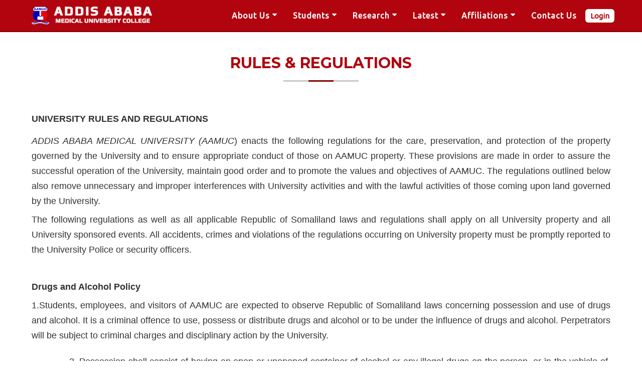

--- FILE ---
content_type: text/html; charset=UTF-8
request_url: https://aamuc.com/page/21/Rules-Regulations
body_size: 8021
content:

 
<!doctype html>
<html class="no-js" lang="en-US">
<head>
    <meta charset="utf-8">
    <meta http-equiv="x-ua-compatible" content="ie=edge"> 
    
<meta http-equiv="Content-Type" content="text/html; charset=utf-8" />
<title>Addis Ababa Medical University College (AAMUC)</title>
<meta name="description" content="" />
<meta name="keywords" content="" />
<link rel="shortcut icon" type="image/x-icon" href="https://aamuc.com/theme/aamuc/images/favicon.ico" />
<meta name="publisher" content="Addis Ababa Medical University College (AAMUC)" />
<meta name="copyright" content="Addis Ababa Medical University College (AAMUC) &copy; All Rights Reserved" />
<meta name="language" content="English" />
<meta name="robots" content="index" />
<meta name="robots" content="follow" />
<meta name="revisit-after" content="1 day" />
<meta name="generator" content="Powered by Ileys Web Control! v3.6" />
 
    <meta name="viewport" content="width=device-width, initial-scale=1">
    <!-- All Stylesheet -->
    <link href="https://aamuc.com/theme/aamuc/css/master.css?v=1768631530" rel="stylesheet" type="text/css" />
    <link href="https://aamuc.com/theme/aamuc/css/main.css" rel="stylesheet" type="text/css" />
    <link rel="stylesheet" href="https://aamuc.com/theme/aamuc/css/element.css">
    <link rel="stylesheet" href="https://aamuc.com/theme/aamuc/css/style.css?v=1768631530">
    <link rel="stylesheet" href="https://aamuc.com/theme/aamuc/css/responsive.css">
    <!-- modernizr js -->
    <script src="https://aamuc.com/theme/aamuc/js/vendor/modernizr-2.8.3.min.js"></script>
    
    
    <link type="text/css" rel="stylesheet" media="screen" href="https://aamuc.com/assets/colorbox/css/colorbox.css" />
  <script src="https://aamuc.com/theme/aamuc/js/jquery.min.js"></script>
  <script> var $jq1 = jQuery.noConflict(true); </script>
  <script type="text/javascript" src="https://aamuc.com/assets/js/jquery.js"></script>
  <script type="text/javascript" src="https://aamuc.com/assets/colorbox/js/jquery.colorbox.js"></script>
  <script type="text/javascript" src="https://aamuc.com/assets/js/script.js"></script>
  <script src="https://aamuc.com/assets/players/responsive/mediaelement-and-player.min.js"></script>
  <link rel="stylesheet" href="https://aamuc.com/assets/players/responsive/mediaelementplayer.min.css" />
  <script type="text/javascript"> 
		// <![CDATA[
		 $(document).ready(function(){
			$(".colorbox").colorbox({rel:'colorbox'});

     });
		// ]]>
  </script>
    <script type="text/javascript"> 
  // <![CDATA[
      var THEMEURL = "https://aamuc.com/theme/aamuc";
      var SITEURL = "https://aamuc.com";
  // ]]>
  </script>
  
  <style>
      #webmail, #webmail-mobile{
        background:#fff; 
        padding:5px 10px;
        font-weight:bold;
        color:#ad0f0f;
        border-radius:6px;          
      }
      #webmail-mobile{
          display:none;
      }
      
@media only screen and (max-width: 768px) {
  #webmail-mobile {
    display:inline;
    position: absolute;
    top:18px;
    right: 10px;
  }
  .logo{
      margin-left:-70px;
      
  }
}      
      
  </style>
</head>

<body>
  <!--[if lt IE 8]>
    <p class="browserupgrade">You are using an <strong>outdated</strong> browser. Please <a href="http://browsehappy.com/">upgrade your browser</a> to improve your experience.</p>
  <![endif]-->
    <div class="main-wrapper">
        <header id="sticky-header" class="header-area header-area-three">
        <a id="webmail-mobile" href="https://aamuc.com:2096" target="_blank">Login</a>
            <div class="container">
                <div class="row">
                    <div class="col-md-3 col-sm-3">
                        <div class="logo">
                                                      <a href="https://aamuc.com"> <img src="https://aamuc.com/uploads//header_logo.png" alt="Addis Ababa Medical University College (AAMUC)" /></a>
                                                    </div>
                    </div>
                    <div class="col-md-9 col-sm-10 hidden-xs hidden-sm mainmenu-main-wrapper">
                        <div class="menu-area add-search">
                            <nav>
                              
<ul class="main-menu hover-style-one clearfix" id="" > 
<li class="menu-item"><a href="https://aamuc.com/page/2/About-Us"><span>About Us<span> <i class="fa fa-caret-down" aria-hidden="true"></i></span></span></a>
<ul class="dropdown"> 
<li class="menu-item sub-menu-item"><a href="https://aamuc.com/page/14/President-Message"><span>President Message</span></a></li>
<li class="menu-item sub-menu-item"><a href="#" target="" ><span>Academic<span> <i class="fa fa-caret-right" aria-hidden="true"></i></span></span></a>
<ul class="sub-dropdown"> 
<li class="menu-item sub-menu-item"><a href="https://aamuc.com/page/42/Medical-Laboratory"><span>Medical Laboratory</span></a></li>
<li class="menu-item sub-menu-item"><a href="https://aamuc.com/page/41/Human-Nutrition-Dietetics"><span>Human Nutrition &amp; Dietetics</span></a></li>
<li class="menu-item sub-menu-item"><a href="https://aamuc.com/page/6/Public-Health"><span>Public Health</span></a></li>
<li class="menu-item sub-menu-item"><a href="https://aamuc.com/page/5/Clinical-Nursing"><span>Nursing</span></a></li>
<li class="menu-item sub-menu-item"><a href="https://aamuc.com/page/4/Midwifery"><span>Midwifery</span></a></li>
</ul>
</li>
<li class="menu-item sub-menu-item"><a href="#" target="" ><span>Admission<span> <i class="fa fa-caret-right" aria-hidden="true"></i></span></span></a>
<ul class="sub-dropdown"> 
<li class="menu-item sub-menu-item"><a href="https://aamuc.com/page/8/Registration-Process"><span>Registration Process</span></a></li>
<li class="menu-item sub-menu-item"><a href="https://aamuc.com/page/9/Scholarship"><span>Scholarship</span></a></li>
</ul>
</li>
<li class="menu-item sub-menu-item"><a href="https://aamuc.com/page/21/Rules-Regulations"><span>Rules &amp; Regulations</span></a></li>
<li class="menu-item sub-menu-item"><a href="https://aamuc.com/page/15/Vision-and-Mission"><span>Vision and Mission</span></a></li>
</ul>
</li>
<li class="menu-item"><a href="#" target="" ><span>Students<span> <i class="fa fa-caret-down" aria-hidden="true"></i></span></span></a>
<ul class="dropdown"> 
<li class="menu-item sub-menu-item"><a href="https://aamuc.com/page/12/PDF-of-Grad-Books"><span>Graduation Books</span></a></li>
<li class="menu-item sub-menu-item"><a href="https://aamuc.com/page/37/OSCE"><span>OSCE</span></a></li>
<li class="menu-item sub-menu-item"><a href="https://aamuc.com/page/22/Student-Attendance-Policy"><span>Student Attendance Policy</span></a></li>
<li class="menu-item sub-menu-item"><a href="https://aamuc.com/page/23/Student-Disciplinary-Procedure"><span>Student Disciplinary Procedure</span></a></li>
</ul>
</li>
<li class="menu-item"><a href="https://aamuc.com/page/38/Community-Based-Research-Projects"><span>Research<span> <i class="fa fa-caret-down" aria-hidden="true"></i></span></span></a>
<ul class="dropdown"> 
<li class="menu-item sub-menu-item"><a href="https://aamuc.com/page/49/New-Blue-Resource-in-Somaliland"><span>New Blue Resources in Somaliland</span></a></li>
<li class="menu-item sub-menu-item"><a href="https://aamuc.com/page/38/Community-Based-Research-Projects"><span>Free Health Service Delievery &amp; Improving Environmental Sani</span></a></li>
<li class="menu-item sub-menu-item"><a href="https://aamuc.com/page/39/COVID-19-Awareness-Campaign"><span>COVID-19 Awareness Campaign</span></a></li>
</ul>
</li>
<li class="menu-item"><a href="#" target="" ><span>Latest<span> <i class="fa fa-caret-down" aria-hidden="true"></i></span></span></a>
<ul class="dropdown"> 
<li class="menu-item sub-menu-item"><a href="https://aamuc.com/category/2/Announcements"><span>Announcements</span></a></li>
<li class="menu-item sub-menu-item"><a href="https://aamuc.com/category/1/News-Events"><span>News &amp; Events</span></a></li>
</ul>
</li>
<li class="menu-item"><a href="https://aamuc.com/page/2/About-Us"><span>Affiliations<span> <i class="fa fa-caret-down" aria-hidden="true"></i></span></span></a>
<ul class="dropdown"> 
<li class="menu-item sub-menu-item"><a href="https://www.facebook.com/profile.php?id=100064098337941" target="" ><span>Amal Grand Hospital</span></a></li>
<li class="menu-item sub-menu-item"><a href="http://gargaarhospital.net" target="" ><span>Gargaar Multi Speciality Hospital</span></a></li>
<li class="menu-item sub-menu-item"><a href="https://hgh.govsomaliland.org/" target="" ><span>Hargeisa Group Hospital</span></a></li>
<li class="menu-item sub-menu-item"><a href="https://ju.edu.et/" target="" ><span>Jimma University</span></a></li>
<li class="menu-item sub-menu-item"><a href="https://www.facebook.com/royalcarehospitalhargeysa/" target="" ><span>Royal Care Hospital</span></a></li>
</ul>
</li>
<li class="menu-item"><a href="https://aamuc.com/page/17/Contact-Us"><span>Contact Us</span></a></li>
</ul>
                                <a id="webmail" href="https://aamuc.com:2096" target="_blank">Login</a>
                            </nav>
                        </div>
                    </div>
                    <div class="mobile-menu-area">
                        <div class="mobile-menu-custom">
                          
<ul class="" id="" > 
<li class=""><a href="https://aamuc.com/page/2/About-Us"><span>About Us<span> <i class="fa fa-caret-down" aria-hidden="true"></i></span></span></a>
<ul class=""> 
<li class=""><a href="https://aamuc.com/page/14/President-Message"><span>President Message</span></a></li>
<li class=""><a href="#" target="" ><span>Academic<span> <i class="fa fa-caret-right" aria-hidden="true"></i></span></span></a>
<ul class=""> 
<li class=""><a href="https://aamuc.com/page/42/Medical-Laboratory"><span>Medical Laboratory</span></a></li>
<li class=""><a href="https://aamuc.com/page/41/Human-Nutrition-Dietetics"><span>Human Nutrition &amp; Dietetics</span></a></li>
<li class=""><a href="https://aamuc.com/page/6/Public-Health"><span>Public Health</span></a></li>
<li class=""><a href="https://aamuc.com/page/5/Clinical-Nursing"><span>Nursing</span></a></li>
<li class=""><a href="https://aamuc.com/page/4/Midwifery"><span>Midwifery</span></a></li>
</ul>
</li>
<li class=""><a href="#" target="" ><span>Admission<span> <i class="fa fa-caret-right" aria-hidden="true"></i></span></span></a>
<ul class=""> 
<li class=""><a href="https://aamuc.com/page/8/Registration-Process"><span>Registration Process</span></a></li>
<li class=""><a href="https://aamuc.com/page/9/Scholarship"><span>Scholarship</span></a></li>
</ul>
</li>
<li class=""><a href="https://aamuc.com/page/21/Rules-Regulations"><span>Rules &amp; Regulations</span></a></li>
<li class=""><a href="https://aamuc.com/page/15/Vision-and-Mission"><span>Vision and Mission</span></a></li>
</ul>
</li>
<li class=""><a href="#" target="" ><span>Students<span> <i class="fa fa-caret-down" aria-hidden="true"></i></span></span></a>
<ul class=""> 
<li class=""><a href="https://aamuc.com/page/12/PDF-of-Grad-Books"><span>Graduation Books</span></a></li>
<li class=""><a href="https://aamuc.com/page/37/OSCE"><span>OSCE</span></a></li>
<li class=""><a href="https://aamuc.com/page/22/Student-Attendance-Policy"><span>Student Attendance Policy</span></a></li>
<li class=""><a href="https://aamuc.com/page/23/Student-Disciplinary-Procedure"><span>Student Disciplinary Procedure</span></a></li>
</ul>
</li>
<li class=""><a href="https://aamuc.com/page/38/Community-Based-Research-Projects"><span>Research<span> <i class="fa fa-caret-down" aria-hidden="true"></i></span></span></a>
<ul class=""> 
<li class=""><a href="https://aamuc.com/page/49/New-Blue-Resource-in-Somaliland"><span>New Blue Resources in Somaliland</span></a></li>
<li class=""><a href="https://aamuc.com/page/38/Community-Based-Research-Projects"><span>Free Health Service Delievery &amp; Improving Environmental Sani</span></a></li>
<li class=""><a href="https://aamuc.com/page/39/COVID-19-Awareness-Campaign"><span>COVID-19 Awareness Campaign</span></a></li>
</ul>
</li>
<li class=""><a href="#" target="" ><span>Latest<span> <i class="fa fa-caret-down" aria-hidden="true"></i></span></span></a>
<ul class=""> 
<li class=""><a href="https://aamuc.com/category/2/Announcements"><span>Announcements</span></a></li>
<li class=""><a href="https://aamuc.com/category/1/News-Events"><span>News &amp; Events</span></a></li>
</ul>
</li>
<li class=""><a href="https://aamuc.com/page/2/About-Us"><span>Affiliations<span> <i class="fa fa-caret-down" aria-hidden="true"></i></span></span></a>
<ul class=""> 
<li class=""><a href="https://www.facebook.com/profile.php?id=100064098337941" target="" ><span>Amal Grand Hospital</span></a></li>
<li class=""><a href="http://gargaarhospital.net" target="" ><span>Gargaar Multi Speciality Hospital</span></a></li>
<li class=""><a href="https://hgh.govsomaliland.org/" target="" ><span>Hargeisa Group Hospital</span></a></li>
<li class=""><a href="https://ju.edu.et/" target="" ><span>Jimma University</span></a></li>
<li class=""><a href="https://www.facebook.com/royalcarehospitalhargeysa/" target="" ><span>Royal Care Hospital</span></a></li>
</ul>
</li>
<li class=""><a href="https://aamuc.com/page/17/Contact-Us"><span>Contact Us</span></a></li>
</ul>
                        </div>
                    </div>
                </div>
            </div>
        </header>
        
          <div class="main-content-wrapper">
            <div class="content-section pt-40 pb-100 clearfix">
                <div class="container">
                    <div class="row">
                        <div class="col-md-12 col-sm-12">
                            <div class="row">
                                <div class="col-md-12 col-sm-12">
  <div class="post"><div class="row"><div class="col-md-12 col-sm-12"><div class="main-heading-content text-center"><h2>RULES &amp; REGULATIONS</h2>
</div></div></div><div class="body">
<div>
	<p><span style="font-weight: bold;">UNIVERSITY RULES AND REGULATIONS</span><span style="font-weight: bold;"></span></p>
	<p><span style="font-weight: bold;"></span></p>
	<p><span style="font-style: italic;">ADDIS ABABA MEDICAL UNIVERSITY (AAMUC</span>) enacts the following regulations for
the care, preservation, and protection of the property governed by the
University and to ensure appropriate conduct of those on AAMUC property. These
provisions are made in order to assure the successful operation of the
University, maintain good order and to promote the values and objectives of
AAMUC. The regulations outlined below also remove unnecessary and improper
interferences with University activities and with the lawful activities of
those coming upon land governed by the University. </p>
	<p>The following regulations as well as all
applicable Republic of Somaliland laws and regulations shall apply on all
University property and all University sponsored events. All accidents, crimes
and violations of the regulations occurring on University property must be
promptly reported to the University Police or security officers.</p>
	<p>&nbsp;</p>
	<p><span style="font-weight: bold;">Drugs and Alcohol Policy</span><span style="font-weight: bold;"></span></p>
	<p>1.Students,
employees, and visitors of AAMUC are expected to observe Republic of Somaliland
laws concerning possession and use of drugs and alcohol. It is a criminal
offence to use, possess or distribute drugs and alcohol or to be under the
influence of drugs and alcohol. Perpetrators will be subject to criminal
charges and disciplinary action by the University. </p>
	<ol start="2" type="1">
		<li>Possession
     shall consist of having an open or unopened container of alcohol or any
     illegal drugs on the person, or in the vehicle of occupancy, immediately before
     challenge by an enforcing official.</li>
	</ol>
	<p><span style="font-weight: bold;"></span></p>
	<p><span style="font-weight: bold;">Use of AAMUC Property</span><span style="font-weight: bold;"></span></p>
	<p>1.The
use of University buildings, physical facilities, equipment and supplies is
limited to the purposes designated by the University. Prior approval by the
appropriate University authority must be sought before any individual can
partake in the use of AAMUC property. Specific regulations governing the use of
the University buildings and physical facilities may be obtained from the
University Police, or the Director of Conference and Co-Curricular Services. </p>
	<ol start="2" type="1">
		<li>It is
     unlawful for any person to misuse or cause damage to any building,
     physical facility or equipment under the governance of the University.
     Students are required to pay the reasonable costs of damage done by them
     to any University property.</li>
		<li>It is
     unlawful for any person to remove equipment or property owned by the
     University unless prior authorization is given to them by the appropriate
     authority. </li>
		<li>It is
     unlawful for an individual to damage any tree, shrub, or herbaceous plant
     or remove any identification sign or tag. </li>
		<li>No person
     shall dispose of refuse of any kind on University property. </li>
		<li>No person
     owning or having under their control any animal shall permit such animal
     to be upon University property without a leash suitably
     attached so as to restrain its movements. Such animals, except those owned
     by the University for the purpose of instruction or those used by the
     visually impaired, are not permitted in University buildings without the
     prior authorization
     of the University
     Police. Horses, unless authorized, are not permitted on land governed by
     the University. </li>
		<li>No person
     shall picnic on University property in areas not authorized or designated
     as picnic areas. </li>
		<li>No person
     shall construct or otherwise erect, or abide in any lean-to, trailer, tent
     or other temporary shelter facility anywhere within the confines of land
     governed by the University, without prior authorization. </li>
		<li>It shall be
     unlawful for any person to trespass on University property that is posted.
     </li>
		<li>It is unlawful for any person to cause
     damage to or remove any notices, advertisements, any identification sign
     or tag from the University's notice board. </li>
	</ol>
	<p><span style="font-weight: bold;"></span></p>
	<p><span style="font-weight: bold;">Disturbance in a
Public Place</span><span style="font-weight: bold;"></span></p>
	<p>1.Any actions that disrupt the academic process
of students are prohibited </p>
	<ol start="2" type="1">
		<li>Students
     have the right (1) to attend and participate in classes or other University
     sponsored activities (2) to pass from class to class and building to
     building without undue obstruction (3) to study within a calm atmosphere
     within designated areas. These rights shall not be infringed upon by
     individual students, student organizations, the faculty, the
     administration or any outside individual, group or agency. </li>
		<li>Individuals
     or organizations wishing to demonstrate must do so within the guidelines
     established for those purposes by the University so as to preserve the
     rights outlined above. Permission for such activities must be obtained
     from the Dean of Community and Student Enrichment. </li>
	</ol>
	<p>&nbsp;</p>
	<ol start="4" type="1">
		<li>Any approved
     University function held off campus where there is a public or private
     complaint regarding nuisance, destruction of private or public property,
     disruption of public safety, or any other type of complaint will be just
     cause for disciplinary action against the individual or individuals,
     sponsoring group or groups, who are found responsible for the disruption. </li>
	</ol>
	<p><span style="font-weight: bold;"></span></p>
	<p><span style="font-weight: bold;">Dress
and Appearance</span></p>
	<p>Individuals are required to dress
properly with modesty and moderation being an expectation.</p>
	<p><span style="font-weight: bold;"></span></p>
	<p><span style="font-weight: bold;">Student Conduct</span></p>
	<p>The conduct of students must be in
accordance with the objectives and values of AAMUC. Any misconduct that
interferes with the educational mission of the University is a serious offense
for which the student will be subject to disciplinary action by his/her teacher
and/or other University personnel:</p>
	<p><span style="font-weight: bold;"> </span></p>
	<p>1. No person shall conduct themselves in
such a way as to deprive others of an orderly atmosphere for learning. </p>
	<ol start="2" type="1">
		<li>Each student
     is expected to comply with the classroom regulations of an individual
     teacher as established by the teacher at the beginning of the semester.</li>
	</ol>
	<p><span style="font-weight: bold;"></span></p>
	<p><span style="font-weight: bold;"></span></p>
	<p><span style="font-weight: bold;"></span></p>
	<p><span style="font-weight: bold;"></span></p>
	<p><span style="font-weight: bold;">Academic Integrity</span></p>
	<p>All
members of the University are expected to maintain high standards of academic
conduct and professional relationships based on courtesy, honesty and mutual
respect. AAMUC considers any violation of
academic integrity as a serious offense whereby the student can expect to be <span lang="EN-GB">penalised</span>.
The penalties for breaches in academic integrity can be grading sanctions
administered by his/her instructor up to failure of the class in which the
breach was found. The student can also be subject to additional disciplinary
action by the University. AAMUC recognizes each of the following as specific
breaches of Academic Integrity: </p>
	<p>1.Plagiarism<span style="font-weight: bold;">:</span>No student shall use the work or ideas of others without acknowledgement
or permission, as appropriate.</p>
	<ol start="2" type="1">
		<li>Cheating/Collusion<span style="font-weight: bold;">:</span> No
     student shall before, during or after an assessment or examination seeks
     to gain an unfair advantage or assist another student to do so. </li>
		<li>Falsification:
     Any attempt to present fictitious
     or distorted data, evidence, references, experimental results or other
     material and/or knowingly to make use of such material is prohibited. </li>
		<li>Recycling: is where a piece of work which has
     already been used in one context is used again (without declaration and
     without the University's permission) in another context.</li>
	</ol>
	<p>&nbsp;</p>
	<p><span style="font-weight: bold;">Financial
Responsibility</span></p>
	<p>1. No persons shall owe money to the
University such as tuition, fees, loans, library fines, bookstore accounts, or
facility fees or charges for food or refreshments unless satisfactory
arrangements have been made for repayment. </p>
	<ol start="2" type="1">
		<li>Restitution
     for services rendered, or for property misused, destroyed or damaged, may
     be required by the University. </li>
	</ol>
	<p><span style="font-weight: bold;"></span></p>
	<p><span style="font-weight: bold;">Identification</span></p>
	<p>Any individual on
University property should present acceptable identification (e.g. student ID
card, library card, and cash control card) upon request by University staff.</p>
	<p>&nbsp;</p>
	<p><span style="font-weight: bold;">Theft or Damage of Property</span><span style="font-weight: bold;"></span></p>
	<p>No
person or persons shall steal or damage property belonging to another person,
organization, or institution. Violators may be handled by the local police, the
University disciplinary process, or both. </p>
	<p>&nbsp;</p>
	<p><span style="font-weight: bold;">Falsification
of Records</span><span style="font-weight: bold;"></span></p>
	<p>No person shall
give false or incomplete responses to questions, verbal or written, on
University applications, forms or other documents required by authorized
representatives of the University. </p>
	<p><span style="font-weight: bold;"></span></p>
	<p><span style="font-weight: bold;">Parking and Traffic</span></p>
	<p>1. University roadways and service drives
are considered public roads. Therefore, local traffic ordinances and state
traffic laws shall apply, and is be enforced by the University Police and local
police. </p>
	<ol start="2" type="1">
		<li>All posted
     traffic and parking regulations must be followed. </li>
		<li>Parking is
     restricted and/or prohibited in areas posted as such. </li>
		<li>Persons
     other than University staff are prohibited from parking in lots designated
     as staff only. </li>
	</ol>
	<p>&nbsp;</p>
	<p><span style="font-weight: bold;">Selling,
Soliciting,andAdvertising</span></p>
	<p>1. Selling, soliciting and advertising
are prohibited on University property unless prior authorization is given by
the Dean.</p>
	<ol start="2" type="1">
		<li>All
     materials to be posted, distributed or sold on University property must be
     approved by the Office of the Dean. </li>
		<li>Distribution
     of hand bills on vehicles on University property is prohibited.</li>
	</ol>
	<p>&nbsp;</p>
	<p><span style="font-weight: bold;">Smoking</span><span style="font-weight: bold;"></span></p>
	<p>Smoking
and the use of all tobacco products, including electronic cigarettes, is prohibited inside University
buildings.</p>
	<p>&nbsp;</p>
	<p><span style="font-weight: bold;">Weapons</span><span style="font-weight: bold;"></span></p>
	<p>No
person, other than law enforcement personnel or an individual authorized by the director of the University
police department, shall possess a weapon on property owned, leased or
otherwise in the possession of the University. </p>
	<p>&nbsp;</p>
	<p>As
used in this policy, the term "weapon" shall mean: (1) firearms; (2)
explosives or explosive devices including, but not limited to, fireworks,
firecrackers or firearm ammunition; (3) knife, stabbing instrument, brass
knuckles, blackjack, club, or other object specifically designed or customarily
possessed for use as a weapon; or (4) an object or substance, not normally
considered a weapon, that is used in a threatening or harmful manner likely to
cause bodily injury or death. </p>
	<p><a name="ArticleXIX"> </a></p>
	<p><span style="font-weight: bold;">When policies of other organizations
apply</span><span style="font-weight: bold;"></span></p>
	<p>When
students are involved in cooperative education, internships, clinical or other
related academic experience(s), and their conduct is governed by the policies,
rules and regulations of the host organization and those of the University.
Violations of the host organization's policies, rules or regulations may
subject a student to immediate course or program dismissal or other appropriate
University discipline. </p>
	<p><a name="ArticleXX"></a></p>
	<p><span style="font-weight: bold;">Enforcement of Rules and Regulations</span><span style="font-weight: bold;"></span></p>
	<p>1.Except
with respect to student discipline, University Police shall be charged with the
responsibility and authority to enforce these rules and regulations as well as
applicable federal, state, and local laws, statutes, and ordinances. </p>
	<ol start="2" type="1">
		<li>Persons
     accused of violating these rules may be reported to the law enforcement
     agency having jurisdiction. Students and University employees may be
     subject to discipline. <span style="font-style: italic;"></span></li>
	</ol><br />
	</div>                         </div>
<div class="clear"></div></div> 
                                                        </div>
                            </div>
                        </div>
                                                <div class="col-md-4 col-sm-4">
                                                
                          
                                              </div>
                    </div>
                </div>
            </div>
        </div>

          <div class="content-section gray-bg ptb-20 text-center">
              <div class="container">
                  <div class="row">
                      <div class="col-md-12">
                          <div class="call-to-action">
                            <ul class="social-bookmarks footer-social">
                              <li><a href="https://www.facebook.com/AAMUCHARGEISA"><i class="fa fa-facebook"></i></a></li>
                              <li><a href=""><i class="fa fa-twitter"></i></a></li>
                              <li><a href=""><i class="fa fa-youtube"></i></a></li>
                              <li><a href=""><i class="fa fa-google-plus"></i></a></li>
                              <li><a href=""><i class="fa fa-rss"></i></a></li>
                            </ul>
                          </div>
                      </div>
  
                  </div>
              </div>
          </div>

        </div>
  <footer class="footer-area">
    <div class="container">
      <div class="row ptb-40">
        <div class="footer-wrapper">
          <div class="col-md-3 col-sm-6">
            <div class="footer-item">
              <ul class="footer-link">
                <li><a href=""> <i aria-hidden="true" class="fa fa-long-arrow-right"></i>Home</a></li>
                <li><a href="https://aamuc.com/page/2/About-Us"><i aria-hidden="true" class="fa fa-long-arrow-right"></i>About Us</a></li>
                <li><a href="https://aamuc.com/page/14/President-Message"><i aria-hidden="true" class="fa fa-long-arrow-right"></i>President Message</a></li>
                <li><a href="https://aamuc.com/page/15/Vision-and-Mission"><i aria-hidden="true" class="fa fa-long-arrow-right"></i>Vision and Mission</a></li>
                <li><a href="https://aamuc.com/page/3/Our-Staff"><i aria-hidden="true" class="fa fa-long-arrow-right"></i>Our Staff</a></li>
              </ul>
            </div>
          </div>
          <div class="col-md-3 col-sm-6">
            <div class="footer-item">
              <ul class="footer-link">
                <li><a href="https://aamuc.com/page/8/Registration-Process"> <i aria-hidden="true" class="fa fa-long-arrow-right"></i>Registration Process</a></li>
                <li><a href="https://aamuc.com/page/9/Scholarship"><i aria-hidden="true" class="fa fa-long-arrow-right"></i>Scholarship</a></li>
                <li><a href="https://aamuc.com/page/10/Fees"><i aria-hidden="true" class="fa fa-long-arrow-right"></i>Fees</a></li>
                <li><a href="https://aamuc.com/page/7/Requirements"><i aria-hidden="true" class="fa fa-long-arrow-right"></i>Requirements</a></li>
                <li><a href="https://aamuc.com/page/16/Photo-Gallery"><i aria-hidden="true" class="fa fa-long-arrow-right"></i>Photo Gallery</a></li>
              </ul>
            </div>
          </div>
          <div class="col-md-3 col-sm-6">
            <div class="footer-item">
              <ul class="footer-address">
                <li><a href="https://aamuc.com/page/11/"> <i aria-hidden="true" class="fa fa-long-arrow-right"></i>Alumni – Past Graduate</a></li>
                <li><a href="https://aamuc.com/page/12/PDF-of-Grad-Books"><i aria-hidden="true" class="fa fa-long-arrow-right"></i>PDF of Grad Books</a></li>
                <li><a href="https://aamuc.com/category/2/Announcements"><i aria-hidden="true" class="fa fa-long-arrow-right"></i>Announcements</a></li>
                <li><a href="https://aamuc.com/category/1/News-Events"><i aria-hidden="true" class="fa fa-long-arrow-right"></i>News &amp; Events</a></li>
                <li><a href="https://aamuc.com/page/17/Contact-Us"><i aria-hidden="true" class="fa fa-long-arrow-right"></i>Contact Us</a></li>
              </ul>
            </div>
          </div>

<style type="text/css">
.footer-faculties{
  margin:-20px 0px 0px 0px;
  padding:0px;
  list-style:none;
}
.footer-faculties li{
  margin:0px;
  padding:0px;
  display:block;
}
.footer-faculties li a{
  display:block;
  margin:15px;
  padding:13px;
  background:#fff;
  font-weight:bold;
  color:#333;
  text-align:center;
  border:1px solid #000;
  box-shadow:2px 2px 10px rgba(0,0,0,0.6)
}
.footer-faculties li a:hover{
  color:#820000;
}
</style>
          <div class="col-md-3 col-sm-6">
            <div class="footer-item"> 
              <ul class="social-bookmarks footer-faculties">
                                 
                <li><a href="https://aamuc.com/articles/15/Human-Nutrition-Dietetics">Human Nutrition &amp; Dietetics</a></li>
                 
                <li><a href="https://aamuc.com/articles/14/Medical-Laboratory">Medical Laboratory</a></li>
                 
                <li><a href="https://aamuc.com/articles/2/Nursing">Nursing</a></li>
                 
                <li><a href="https://aamuc.com/articles/3/Midwifery">Midwifery</a></li>
                 
                <li><a href="https://aamuc.com/articles/1/Public-Health">Public Health</a></li>
                              </ul>
            </div>
          </div>
        </div>
      </div>
    </div>
    </div>
    <div class="copy-right black-bg ptb-40">
      <div class="container">
        <div class="row">
          <div class="col-md-12 text-center">
            <div class="copyright">
              <p>
                Copyright &copy; 2015 - 2026 Addis Ababa Medical University College (AAMUC) All Rights Reserved.               </p>
            </div>
          </div>
        </div>
      </div>
    </div>
    <div class="footer-bottom text-center">
      <div class="container">
        <div class="row">
          <div class="col-md-12">
            <div class="credit pt-10">
              <p>
                Site Designed &amp; Developed by <a href="https://ileysinc.com" target="_blank" data-toggle="tooltip" data-html="true" title="<strong>ILEYS INC.</strong> - Horn of Africa's Largest Web Solution Provider">ILEYS INC.</a>              </p>
            </div>
          </div>
        </div>
      </div>
    </div>
  </footer>
</div>
<script src="https://aamuc.com/theme/aamuc/js/vendor/jquery-1.12.0.min.js"></script> 
<script src="https://aamuc.com/theme/aamuc/js/plugins.js?v=1768631530"></script> 
<script src="https://aamuc.com/theme/aamuc/js/main.js"></script> 
<script> $(document).ready(function(){ $('[data-toggle="tooltip"]').tooltip(); }); </script>
<script> var $ww = jQuery.noConflict(true); </script>
<script> $('audio,video').mediaelementplayer({ audioWidth: 265, audioHeight: 30}); </script>
</body></html>

--- FILE ---
content_type: text/css
request_url: https://aamuc.com/theme/aamuc/css/master.css?v=1768631530
body_size: 43121
content:
* {
  -webkit-box-sizing: border-box;
  -moz-box-sizing: border-box;
  box-sizing: border-box
}
article, aside, details, figcaption, figure, footer, header, hgroup, nav, section, summary {
  display: block
}
audio, canvas, video {
  display: inline-block
}
video {
  width: 100%;
  height: auto
}
.responsive-video {
  position: relative;
  padding-bottom: 56.25%;
  padding-top: 30px;
  height: 0;
  overflow: hidden
}
.responsive-video iframe {
  position: absolute;
  top: 0;
  left: 0;
  width: 100%;
  height: 100%
}
audio:not([controls]) {
  display: none !important;
  height: 0
}
[hidden] {
  display: none
}
html {
  font-family: sans-serif;
  -webkit-text-size-adjust: 100%;
  -ms-text-size-adjust: 100%
}
body {
  margin: 0;
  -webkit-text-size-adjust: 100%;
  -ms-text-size-adjust: none;
  height: 100%
}
a:focus {
  outline: thin dotted
}
a:active, a:hover {
  outline: 0
}
h1, h2, h3, h4, h5, h6, p {
  margin: 0
}
abbr[title] {
  border-bottom: 1px dotted
}
b, strong {
  font-weight: bold
}
dfn {
  font-style: italic
}
mark {
  background: #ff0;
  color: #000
}
code, kbd, pre, samp {
  font-family: Monaco, Menlo, Consolas, "Courier New", monospace
}
pre {
  white-space: pre;
  white-space: pre-wrap;
  word-wrap: break-word
}
code {
  display: block;
  padding: 9.5px;
  font-size: 13px;
  line-height: 1.428571429;
  word-break: break-all;
  word-wrap: break-word;
  color: #333;
  background-color: #f5f5f5;
  border-left: 5px solid #ccc;
  border-radius: 4px;
  margin-top: 10px;
  margin-right: 0;
  margin-bottom: 10px;
  margin-left: 0
}
pre {
  display: block;
  padding: 9.5px;
  margin: 0 0 10px;
  font-size: 13px;
  line-height: 1.428571429;
  word-break: break-all;
  word-wrap: break-word;
  color: #333;
  background-color: #f5f5f5;
  border-left: 5px solid #ccc;
  border-radius: 4px
}
blockquote {
  background: #F9F9F9;
  border-radius: 4px;
  padding: 20px 40px;
  position: relative
}
blockquote p {
  font-family: "georgia", "times new roman", "times", serif;
  font-size: 16px;
  font-style: italic;
  line-height: 170%
}
blockquote p:first-child:before {
  color: #CCCCCC;
  content: "";
  font-family: Icons;
  font-size: 22px;
  left: 8px;
  position: absolute;
  top: 6px
}
blockquote p:last-child:after {
  bottom: 2px;
  color: #CCCCCC;
  content: "";
  font-family: Icons;
  font-size: 22px;
  position: absolute;
  right: 10px
}
blockquote p:last-child {
  padding: 0
}
blockquote.pullquote.alignright {
  margin-left: 20px;
  display: inline;
  float: right
}
blockquote.pullquote {
  width: 40%
}
small {
  font-size: 80%
}
sub, sup {
  font-size: 75%;
  line-height: 0;
  position: relative;
  vertical-align: baseline
}
sup {
  top: -0.5em
}
sub {
  bottom: -0.25em
}
cite {
  font-style: normal
}
img {
  border: 0 none;
  vertical-align: top;
  width: auto;
  max-width: 100%;
  max-height: auto
}
svg:not(:root) {
  overflow: hidden
}
figure {
  margin: 0;
  line-height: 0;
  position: relative
}
fieldset {
  border: 1px solid silver;
  margin: 0;
  padding: .35em .625em .75em
}
legend {
  border: 0;
  padding: 0
}
.not-allowed {
  cursor: not-allowed
}
table {
  border-collapse: collapse;
  border-spacing: 0
}
.font-normal {
  text-transform: none
}
.content-left {
  text-align: left
}
.content-center {
  text-align: center
}
.content-right {
  text-align: right
}
.show-all {
  display: inherit
}
.hide-all {
  display: none
}
.relative {
  position: relative
}
.iwc-grid {
  width: auto;
  max-width: 1200px;
  margin: 0 auto;
  padding: 0
}
.columns {
  clear: both
}
.columns:after {
  content: ".";
  display: block;
  height: 0;
  clear: both;
  visibility: hidden
}
.columns.gutters {
  margin-left: -2em
}
.columns.small-gutters {
  margin-left: -1em
}
.columns.mini-gutters {
  margin-left: -0.5em
}
.columns.horizontal-gutters {
  margin-left: -2em
}
.columns.small-horizontal-gutters {
  margin-left: -1em
}
.columns.mini-horizontal-gutters {
  margin-left: -0.5em
}
.screen-95 {
  width: 95%;
  float: left
}
.screen-90 {
  width: 90%;
  float: left
}
.screen-85 {
  width: 85%;
  float: left
}
.screen-80 {
  width: 80%;
  float: left
}
.screen-75 {
  width: 75%;
  float: left
}
.screen-70 {
  width: 70%;
  float: left
}
.screen-65 {
  width: 65%;
  float: left
}
.screen-60 {
  width: 60%;
  float: left
}
.screen-55 {
  width: 55%;
  float: left
}
.screen-50 {
  width: 50%;
  float: left
}
.screen-45 {
  width: 45%;
  float: left
}
.screen-40 {
  width: 40%;
  float: left
}
.screen-35 {
  width: 35%;
  float: left
}
.screen-30 {
  width: 30%;
  float: left
}
.screen-25 {
  width: 25%;
  float: left
}
.screen-20 {
  width: 20%;
  float: left
}
.screen-15 {
  width: 15%;
  float: left
}
.screen-10 {
  width: 10%;
  float: left
}
.screen-5 {
  width: 5%;
  float: left
}
.screen-33 {
  width: 33.33%;
  float: left
}
.screen-66 {
  width: 66.66%;
  float: left
}
.screen-100 {
  width: 100%;
  clear: both;
  float: none
}
[class*="screen-"], [class*="row"] {
  margin-top: 0
}
.two.columns > .row {
  width: 50%;
  float: left
}
.three.columns > .row {
  width: 33.33%;
  float: left
}
.four.columns > .row {
  width: 25%;
  float: left
}
.five.columns > .row {
  width: 20%;
  float: left
}
.six.columns > .row {
  width: 16.66%;
  float: left
}
.seven.columns > .row {
  width: 14.28%;
  float: left
}
.eight.columns > .row {
  width: 12.50%;
  float: left
}
.nine.columns > .row {
  width: 11.11%;
  float: left
}
.ten.columns > .row {
  width: 10%;
  float: left
}
body.animated *[class*="screen-"] body.animated *[class*="row"] {
  -webkit-transition-property: width, font-size, line-height;
  -moz-transition-property: width, font-size, line-height;
  -o-transition-property: width, font-size, line-height;
  -ms-transition-property: width, font-size, line-height;
  transition-property: width, font-size, line-height;
  -webkit-transition-duration: 125ms;
  -moz-transition-duration: 125ms;
  -o-transition-duration: 125ms;
  -ms-transition-duration: 125ms;
  transition-duration: 125ms;
  -webkit-transition-timing-function: ease-in-out;
  -moz-transition-timing-function: ease-in-out;
  -o-transition-timing-function: ease-in-out;
  -ms-transition-timing-function: ease-in-out;
  transition-timing-function: ease-in-out;
  -webkit-transition-delay: 0;
  -moz-transition-delay: 0;
  -o-transition-delay: 0;
  -ms-transition-delay: 0;
  transition-delay: 0
}
.iwc-grid .columns.gutters>[class*="screen-"], .iwc-grid .columns.gutters>[class*="row"] {
  padding-left: 2em;
  margin-bottom: 2em
}
.iwc-grid .columns.small-gutters>[class*="screen-"], .iwc-grid .columns.small-gutters>[class*="row"] {
  padding-left: 1em;
  margin-bottom: 1em
}
.iwc-grid .columns.mini-gutters>[class*="screen-"], .iwc-grid .columns.mini-gutters>[class*="row"] {
  padding-left: .5em;
  margin-bottom: .5em
}
.iwc-grid .columns.horizontal-gutters>[class*="screen-"], .iwc-grid .columns.horizontal-gutters>[class*="row"] {
  padding-left: 2em
}
.iwc-grid .columns.small-horizontal-gutters>[class*="screen-"], .iwc-grid .columns.small-horizontal-gutters>[class*="row"] {
  padding-left: 1em
}
.iwc-grid .columns.mini-horizontal-gutters>[class*="screen-"], .iwc-grid .columns.mini-horizontal-gutters>[class*="row"] {
  padding-left: .5em
}
.iwc-grid .columns.vertical-gutters>[class*="screen-"], .iwc-grid .columns.vertical-gutters>[class*="row"] {
  margin-bottom: 2em
}
.iwc-grid .columns.small-vertical-gutters>[class*="screen-"], .iwc-grid .columns.small-vertical-gutters>[class*="row"] {
  margin-bottom: 1em
}
.iwc-grid .columns.mini-vertical-gutters>[class*="screen-"], .iwc-grid .columns.mini-vertical-gutters>[class*="row"] {
  margin-bottom: .5em
}
[class*="screen-"]:empty:after, [class*="row"]:empty:after {
  content: "\00a0"
}
*[class*="screen-"]>*[class*="screen-"] {
  margin-left: 0
}
.screen-push-left {
  float: left
}
.screen-push-center {
  float: none;
  margin-left: auto;
  margin-right: auto
}
.screen-push-right {
  float: right
}
.screen-align-left {
  text-align: left
}
.screen-align-center {
  text-align: center
}
.screen-align-right {
  text-align: right
}
.space {
  margin: 2em
}
.small-space {
  margin: 1em
}
.small-space-pad {
  padding: 1em
}
.mini-space {
  margin: .5em
}
.vspace {
  margin-top: 2em;
  margin-bottom: 2em
}
.hspace {
  margin-left: 2em;
  margin-right: 2em
}
.vertical-space {
  margin-top: 2em;
  margin-bottom: 2em
}
.small-vertical-space {
  margin-top: 1em;
  margin-bottom: 1em
}
.mini-vertical-space {
  margin-top: .5em;
  margin-bottom: .5em
}
.horizontal-space {
  margin-left: 2em;
  margin-right: 2em
}
.small-horizontal-space {
  margin-left: 1em;
  margin-right: 1em
}
.mini-horizontal-space {
  margin-left: .5em;
  margin-right: .5em
}
.top-space {
  margin-top: 2em
}
.no-top-space {
  margin-top: 0
}
.small-top-space {
  margin-top: 1em
}
.mini-top-space {
  margin-top: .5em
}
.right-space {
  margin-right: 2em
}
.small-right-space {
  margin-right: 1em
}
.mini-right-space {
  margin-right: .5em
}
.bottom-space {
  margin-bottom: 2em
}
.no-bottom-space {
  margin-bottom: 0
}
.small-bottom-space {
  margin-bottom: 1em
}
.mini-bottom-space {
  margin-bottom: .5em
}
.left-space {
  margin-left: 2em
}
.small-left-space {
  margin-left: 1em
}
.mini-left-space {
  margin-left: .5em
}

@media screen and (min-width:960px) {
.hide-screen {
  display: none
}
.show-screen {
  display: inherit
}
}

@media screen and (min-width:650px) and (max-width:1024px) {
.iwc-grid {
  width: auto;
  max-width: 1200px;
  margin: 0 auto;
  padding: 0
}
.columns {
  clear: both;
  zoom: 1
}
.columns:after {
  content: ".";
  display: block;
  height: 0;
  clear: both;
  visibility: hidden
}
.columns.gutters {
  margin-left: -1.5em
}
.columns.small-gutters {
  margin-left: -0.75em
}
.columns.mini-gutters {
  margin-left: -0.375em
}
.columns.horizontal-gutters {
  margin-left: -1.5em
}
.columns.small-horizontal-gutters {
  margin-left: -0.75em
}
.columns.mini-horizontal-gutters {
  margin-left: -0.375em
}
.tablet-95 {
  width: 95%;
  float: left
}
.tablet-90 {
  width: 90%;
  float: left
}
.tablet-85 {
  width: 85%;
  float: left
}
.tablet-80 {
  width: 80%;
  float: left
}
.tablet-75 {
  width: 75%;
  float: left
}
.tablet-70 {
  width: 70%;
  float: left
}
.tablet-65 {
  width: 65%;
  float: left
}
.tablet-60 {
  width: 60%;
  float: left
}
.tablet-55 {
  width: 55%;
  float: left
}
.tablet-50 {
  width: 50%;
  float: left
}
.tablet-45 {
  width: 45%;
  float: left
}
.tablet-40 {
  width: 40%;
  float: left
}
.tablet-35 {
  width: 35%;
  float: left
}
.tablet-30 {
  width: 30%;
  float: left
}
.tablet-25 {
  width: 25%;
  float: left
}
.tablet-20 {
  width: 20%;
  float: left
}
.tablet-15 {
  width: 15%;
  float: left
}
.tablet-10 {
  width: 10%;
  float: left
}
.tablet-5 {
  width: 5%;
  float: left
}
.tablet-33 {
  width: 33.33%;
  float: left
}
.tablet-66 {
  width: 66.66%;
  float: left
}
.tablet-100 {
  width: 100%;
  clear: both;
  float: none
}
.two.columns > .row {
  width: 100%
}
.three.columns > .row, .four.columns > .row {
  width: 50%
}
.five.columns > .row, .six.columns > .row, .seven.columns > .row {
  width: 33%
}
.eight.columns > .row, .nine.columns > .row, .ten.columns > .row {
  width: 25%
}
[class*="tablet-"], [class*="row"] {
  margin-top: 0
}
body.animated *[class*="tablet-"], body.animated *[class*="row"] {
  -webkit-transition-property: width, font-size, line-height;
  -moz-transition-property: width, font-size, line-height;
  -o-transition-property: width, font-size, line-height;
  -ms-transition-property: width, font-size, line-height;
  transition-property: width, font-size, line-height;
  -webkit-transition-duration: 125ms;
  -moz-transition-duration: 125ms;
  -o-transition-duration: 125ms;
  -ms-transition-duration: 125ms;
  transition-duration: 125ms;
  -webkit-transition-timing-function: ease-in-out;
  -moz-transition-timing-function: ease-in-out;
  -o-transition-timing-function: ease-in-out;
  -ms-transition-timing-function: ease-in-out;
  transition-timing-function: ease-in-out;
  -webkit-transition-delay: 0;
  -moz-transition-delay: 0;
  -o-transition-delay: 0;
  -ms-transition-delay: 0;
  transition-delay: 0
}
.iwc-grid .columns.gutters>[class*="tablet-"], .iwc-grid .columns.gutters>[class*="row"] {
  padding-left: 1.5em;
  margin-bottom: 1.5em
}
.iwc-grid .columns.small-gutters>[class*="tablet-"], .iwc-grid .columns.small-gutters>[class*="row"] {
  padding-left: .75em;
  margin-bottom: .75em
}
.iwc-grid .columns.mini-gutters>[class*="tablet-"], .iwc-grid .columns.mini-gutters>[class*="row"] {
  padding-left: .375em;
  margin-bottom: .375em
}
.iwc-grid .columns.horizontal-gutters>[class*="tablet-"], .iwc-grid .columns.horizontal-gutters>[class*="row"] {
  padding-left: 1.5em
}
.iwc-grid .columns.small-horizontal-gutters>[class*="tablet-"], .iwc-grid .columns.small-horizontal-gutters>[class*="row"] {
  padding-left: .75em
}
.iwc-grid .columns.mini-horizontal-gutters>[class*="tablet-"], .iwc-grid .columns.mini-horizontal-gutters>[class*="row"] {
  padding-left: .375em
}
.iwc-grid .columns.vertical-gutters>[class*="tablet-"], .iwc-grid .columns.vertical-gutters>[class*="row"] {
  margin-bottom: 1.5em
}
.iwc-grid .columns.small-vertical-gutters>[class*="tablet-"], .iwc-grid .columns.small-vertical-gutters>[class*="row"] {
  margin-bottom: .75em
}
.iwc-grid .columns.mini-vertical-gutters>[class*="tablet-"], .iwc-grid .columns.mini-vertical-gutters>[class*="row"] {
  margin-bottom: .375em
}
[class*="tablet-"]:empty:after, [class*="row"]:empty:after {
  content: "\00a0"
}
*[class*="tablet-"]>*[class*="tablet-"] {
  margin-left: 0
}
.tablet-push-left {
  float: left
}
.tablet-push-center {
  float: none;
  margin-left: auto;
  margin-right: auto
}
.tablet-push-none {
  float: none
}
.tablet-push-right {
  float: right
}
.tablet-align-left {
  text-align: left
}
.tablet-align-center {
  text-align: center
}
.tablet-align-right {
  text-align: right
}
.hide-tablet {
  display: none
}
.show-tablet {
  display: inherit
}
}

@media screen and (max-width:769px) {
.iwc-grid {
  width: auto;
  max-width: 1200px;
  margin: 0 auto;
  padding: 0
}
.columns {
  clear: both;
  zoom: 1
}
.columns:after {
  content: ".";
  display: block;
  height: 0;
  clear: both;
  visibility: hidden
}
.columns.gutters {
  margin-left: -1em
}
.columns.small-gutters {
  margin-left: -0.5em
}
.columns.mini-gutters {
  margin-left: -0.25em
}
.columns.horizontal-gutters {
  margin-left: -1em
}
.columns.small-horizontal-gutters {
  margin-left: -0.5em
}
.columns.mini-horizontal-gutters {
  margin-left: -0.25em
}
.phone-95 {
  width: 95%;
  float: left
}
.phone-90 {
  width: 90%;
  float: left
}
.phone-85 {
  width: 85%;
  float: left
}
.phone-80 {
  width: 80%;
  float: left
}
.phone-75 {
  width: 75%;
  float: left
}
.phone-70 {
  width: 70%;
  float: left
}
.phone-65 {
  width: 65%;
  float: left
}
.phone-60 {
  width: 60%;
  float: left
}
.phone-55 {
  width: 55%;
  float: left
}
.phone-50 {
  width: 50%;
  float: left
}
.phone-45 {
  width: 45%;
  float: left
}
.phone-40 {
  width: 40%;
  float: left
}
.phone-35 {
  width: 35%;
  float: left
}
.phone-30 {
  width: 30%;
  float: left
}
.phone-25 {
  width: 25%;
  float: left
}
.phone-20 {
  width: 20%;
  float: left
}
.phone-15 {
  width: 15%;
  float: left
}
.phone-10 {
  width: 10%;
  float: left
}
.phone-5 {
  width: 5%;
  float: left
}
.phone-33 {
  width: 33.33%;
  float: left
}
.phone-66 {
  width: 66.66%;
  float: left
}
.phone-100 {
  width: 100%;
  clear: both;
  float: none
}
[class*="phone-"], [class*="phone"] {
  margin-top: 0
}
.two.columns > .row, .three.columns > .row, .four.columns > .row {
  width: 100%
}
.five.columns > .row, .six.columns > .row, .seven.columns > .row {
  width: 50%
}
.eight.columns > .row, .nine.columns > .row, .ten.columns > .row {
  width: 33%
}
body.animated *[class*="phone-"], body.animated *[class*="row"] {
  -webkit-transition-property: width, font-size, line-height;
  -moz-transition-property: width, font-size, line-height;
  -o-transition-property: width, font-size, line-height;
  -ms-transition-property: width, font-size, line-height;
  transition-property: width, font-size, line-height;
  -webkit-transition-duration: 125ms;
  -moz-transition-duration: 125ms;
  -o-transition-duration: 125ms;
  -ms-transition-duration: 125ms;
  transition-duration: 125ms;
  -webkit-transition-timing-function: ease-in-out;
  -moz-transition-timing-function: ease-in-out;
  -o-transition-timing-function: ease-in-out;
  -ms-transition-timing-function: ease-in-out;
  transition-timing-function: ease-in-out;
  -webkit-transition-delay: 0;
  -moz-transition-delay: 0;
  -o-transition-delay: 0;
  -ms-transition-delay: 0;
  transition-delay: 0
}
.iwc-grid .columns.gutters>[class*="phone-"], .iwc-grid .columns.gutters>[class*="row"] {
  padding-left: 1em;
  margin-bottom: 1em
}
.iwc-grid .columns.small-gutters>[class*="phone-"], .iwc-grid .columns.small-gutters>[class*="row"] {
  padding-left: .5em;
  margin-bottom: .5em
}
.iwc-grid .columns.mini-gutters>[class*="phone-"], .iwc-grid .columns.mini-gutters>[class*="row"] {
  padding-left: .25em;
  margin-bottom: .25em
}
.iwc-grid .columns.horizontal-gutters>[class*="phone-"], .iwc-grid .columns.horizontal-gutters>[class*="row"] {
  padding-left: 1em
}
.iwc-grid .columns.small-horizontal-gutters>[class*="phone-"], .iwc-grid .columns.small-horizontal-gutters>[class*="row"] {
  padding-left: .5em
}
.iwc-grid .columns.mini-horizontal-gutters>[class*="phone-"], .iwc-grid .columns.mini-horizontal-gutters>[class*="row"] {
  padding-left: .25em
}
.iwc-grid .columns.vertical-gutters>[class*="phone-"], .iwc-grid .columns.vertical-gutters>[class*="row"] {
  margin-bottom: 1em
}
.iwc-grid .columns.small-vertical-gutters>[class*="phone-"], .iwc-grid .columns.small-vertical-gutters>[class*="row"] {
  margin-bottom: .5em
}
.iwc-grid .columns.mini-vertical-gutters>[class*="phone-"], .iwc-grid .columns.mini-vertical-gutters>[class*="row"] {
  margin-bottom: .25em
}
[class*="phone-"]:empty:after, [class*="row"]:empty:after {
  content: "\00a0"
}
*[class*="phone-"]>*[class*="phone-"] {
  margin-left: 0
}
.phone-push-left {
  float: left
}
.phone-push-center {
  float: none;
  margin-left: auto;
  margin-right: auto
}
.phone-push-none {
  float: none
}
.phone-push-right {
  float: right
}
.phone-align-left {
  text-align: left
}
.phone-align-center {
  text-align: center
}
.phone-align-right {
  text-align: right
}
.hide-phone {
  display: none
}
.show-phone {
  display: inherit
}
}
body {
  color: #555;
  font-family: Ubuntu, Arial, sans-serif
}
.sans {
  font-family: Ubuntu, Arial, sans-serif
}
.serif {
  font-family: Times, "Times New Roman", serif
}
a {
  color: #0069d6;
  text-decoration: none
}
a:hover {
  color: #007ed5;
  text-decoration: underline
}
h1, h2, h3, h4, h5, h6 {
  color: inherit
}
h1 {
  font-size: 2.5em
}
h2 {
  font-size: 2em
}
h3 {
  font-size: 1.715em
}
h4 {
  font-size: 1.438em
}
h5 {
  font-size: 1.250em
}
h6 {
  font-size: 1em
}
h3, h4, h5, h6 {
  line-height: 1.3
}
h1 small {
  font-size: .6em;
  color: #bfbfbf;
  font-weight: 100
}
small {
  color: inherit;
  font-size: .75em
}
p {
  line-height: 1.5
}
.push-left {
  float: left
}
.push-right {
  float: right
}
.push-center {
  float: none;
  margin-left: auto;
  margin-right: auto
}
.clearfix:after {
  content: ".";
  display: block;
  height: 0;
  clear: both;
  visibility: hidden;
  zoom: 1
}
.clear {
  display: block;
  overflow: hidden
}
.no-margin {
  margin: 0
}
.iwc.button {
  cursor: pointer;
  display: inline-block;
  vertical-align: middle;
  min-height: 1em;
  outline: none;
  border: none;
  font-family: "Open Sans", sans-serif;
  background-color: #E14D43;
  color: #fff;
  margin: 0em;
  padding: 1em 1.5em;
  font-size: 1rem;
  line-height: 1;
  font-weight: 400;
  font-style: normal;
  text-align: center;
  text-decoration: none;
  border-radius: 0.25em;
  -webkit-box-shadow: inset 0 -3px 0 0 rgba(0, 0, 0, 0.1);
  box-shadow: inset 0 -3px 0 0 rgba(0, 0, 0, 0.1);
  -webkit-user-select: none;
  -moz-user-select: none;
  -ms-user-select: none;
  user-select: none;
  -webkit-box-sizing: border-box;
  -moz-box-sizing: border-box;
  -ms-box-sizing: border-box;
  box-sizing: border-box;
  -webkit-tap-highlight-color: rgba(0, 0, 0, 0);
  -webkit-transition: opacity 0.25s ease, background-color 0.25s ease, color 0.25s ease, background 0.25s ease, -webkit-box-shadow 0.25s ease;
  -moz-transition: opacity 0.25s ease, background-color 0.25s ease, color 0.25s ease, background 0.25s ease, box-shadow 0.25s ease;
  transition: opacity 0.25s ease, background-color 0.25s ease, color 0.25s ease, background 0.25s ease, box-shadow 0.25s ease
}
.iwc.buttons .active.button, .iwc.active.button {
  background-color: #EAEAEA;
  background-image: none;
  -webkit-box-shadow: 0px 0px 0px 1px rgba(0, 0, 0, 0.05) inset;
  box-shadow: 0px 0px 0px 1px rgba(0, 0, 0, 0.05) inset;
  color: rgba(0, 0, 0, 0.7)
}
.iwc.button:hover {
  color: #fff;
  background-color: #9AD03E
}
.iwc.button.active:hover {
  background-image: none
}
.iwc.button:hover .icon, .iwc.button.hover .icon {
  opacity: 0.85
}
.iwc.button:active, .iwc.active.button:active {
  background-color: #F1F1F1;
  color: rgba(0, 0, 0, 0.7);
  -webkit-box-shadow: 0px 0px 0px 1px rgba(0, 0, 0, 0.05) inset;
  box-shadow: 0px 0px 0px 1px rgba(0, 0, 0, 0.05) inset
}
.iwc.loading.button {
  position: relative;
  cursor: default;
  background-color: #FFFFFF;
  color: transparent;
  -webkit-transition: all 0s linear;
  -moz-transition: all 0s linear;
  transition: all 0s linear
}
.iwc.loading.button:after {
  position: absolute;
  top: 0em;
  left: 0em;
  width: 100%;
  height: 100%;
  content: '';
  background: transparent url(../images/loader-mini.gif) no-repeat 50% 50%
}
.iwc.labeled.icon.loading.button .icon {
  background-color: transparent;
  -webkit-box-shadow: none;
  box-shadow: none
}
.iwc.disabled.button, .iwc.disabled.button:hover, .iwc.disabled.button.active {
  background-color: #DDDDDD;
  cursor: default;
  color: rgba(0, 0, 0, 0.5);
  opacity: 0.3;
  background-image: none;
  -webkit-box-shadow: none;
  box-shadow: none
}
.iwc.animated.button {
  position: relative;
  overflow: hidden
}
.iwc.animated.button .visible.content {
  position: relative
}
.iwc.animated.button .hidden.content {
  position: absolute;
  width: 100%
}
.iwc.animated.button .visible.content, .iwc.animated.button .hidden.content {
  -webkit-transition: right 0.3s ease 0s;
  -moz-transition: right 0.3s ease 0s;
  transition: right 0.3s ease 0s
}
.iwc.animated.button .visible.content {
  left: auto;
  right: 0%
}
.iwc.animated.button .hidden.content {
  top: 50%;
  left: auto;
  right: -100%;
  margin-top: -0.55em
}
.iwc.animated.button:hover .visible.content {
  left: auto;
  right: 200%
}
.iwc.animated.button:hover .hidden.content {
  left: auto;
  right: 0%
}
.iwc.vertical.animated.button .visible.content, .iwc.vertical.animated.button .hidden.content {
  -webkit-transition: top 0.3s ease 0s, -webkit-transform 0.3s ease 0s;
  -moz-transition: top 0.3s ease 0s, -moz-transform 0.3s ease 0s;
  transition: top 0.3s ease 0s, transform 0.3s ease 0s
}
.iwc.vertical.animated.button .visible.content {
  -webkit-transform: translateY(0%);
  -moz-transform: translateY(0%);
  -ms-transform: translateY(0%);
  transform: translateY(0%);
  right: auto
}
.iwc.vertical.animated.button .hidden.content {
  top: -100%;
  left: 0%;
  right: auto
}
.iwc.vertical.animated.button:hover .visible.content {
  -webkit-transform: translateY(200%);
  -moz-transform: translateY(200%);
  -ms-transform: translateY(200%);
  transform: translateY(200%);
  right: auto
}
.iwc.vertical.animated.button:hover .hidden.content {
  top: 50%;
  right: auto
}
.iwc.fade.animated.button .visible.content, .iwc.fade.animated.button .hidden.content {
  -webkit-transition: opacity 0.3s ease 0s, -webkit-transform 0.3s ease 0s;
  -moz-transition: opacity 0.3s ease 0s, -moz-transform 0.3s ease 0s;
  transition: opacity 0.3s ease 0s, transform 0.3s ease 0s
}
.iwc.fade.animated.button .visible.content {
  left: auto;
  right: auto;
  opacity: 1;
  -webkit-transform: scale(1);
  -moz-transform: scale(1);
  -ms-transform: scale(1);
  transform: scale(1)
}
.iwc.fade.animated.button .hidden.content {
  opacity: 0;
  left: 0%;
  right: auto;
  -webkit-transform: scale(1.2);
  -moz-transform: scale(1.2);
  -ms-transform: scale(1.2);
  transform: scale(1.2)
}
.iwc.fade.animated.button:hover .visible.content {
  left: auto;
  right: auto;
  opacity: 0;
  -webkit-transform: scale(0.7);
  -moz-transform: scale(0.7);
  -ms-transform: scale(0.7);
  transform: scale(0.7)
}
.iwc.fade.animated.button:hover .hidden.content {
  left: 0%;
  right: auto;
  opacity: 1;
  -webkit-transform: scale(1);
  -moz-transform: scale(1);
  -ms-transform: scale(1);
  transform: scale(1)
}
.iwc.primary.buttons .button, .iwc.primary.button {
  background-color: #D95C5C;
  color: #FFFFFF
}
.iwc.primary.buttons .button:hover, .iwc.primary.button:hover, .iwc.primary.buttons .active.button, .iwc.primary.button.active {
  background-color: #E75859;
  color: #FFFFFF
}
.iwc.primary.buttons .button:active, .iwc.primary.button:active {
  background-color: #D24B4C;
  color: #FFFFFF
}
.iwc.secondary.buttons .button, .iwc.secondary.button {
  background-color: #E74C3C;
  color: #FFFFFF
}
.iwc.secondary.buttons .button:hover, .iwc.secondary.button:hover, .iwc.secondary.buttons .active.button, .iwc.secondary.button.active {
  background-color: #9AD03E;
  color: #FFFFFF
}
.iwc.secondary.buttons .button:active, .iwc.secondary.button:active {
  background-color: #00847E;
  color: #FFFFFF
}
.iwc.facebook.button {
  background-color: #3B579D;
  color: #FFFFFF
}
.iwc.facebook.button:hover {
  background-color: #3A59A9;
  color: #FFFFFF
}
.iwc.facebook.button:active {
  background-color: #334F95;
  color: #FFFFFF
}
.iwc.twitter.button {
  background-color: #4092CC;
  color: #FFFFFF
}
.iwc.twitter.button:hover {
  background-color: #399ADE;
  color: #FFFFFF
}
.iwc.twitter.button:active {
  background-color: #3283BC;
  color: #FFFFFF
}
.iwc.google.plus.button {
  background-color: #D34836;
  color: #FFFFFF
}
.iwc.google.plus.button:hover {
  background-color: #E3432E;
  color: #FFFFFF
}
.iwc.google.plus.button:active {
  background-color: #CA3A27;
  color: #FFFFFF
}
.iwc.linkedin.button {
  background-color: #1F88BE;
  color: #FFFFFF
}
.iwc.linkedin.button:hover {
  background-color: #1394D6;
  color: #FFFFFF
}
.iwc.linkedin.button:active {
  background-color: #1179AE;
  color: #FFFFFF
}
.iwc.youtube.button {
  background-color: #CC181E;
  color: #FFFFFF
}
.iwc.youtube.button:hover {
  background-color: #DF0209;
  color: #FFFFFF
}
.iwc.youtube.button:active {
  background-color: #A50006;
  color: #FFFFFF
}
.iwc.instagram.button {
  background-color: #49769C;
  color: #FFFFFF
}
.iwc.instagram.button:hover {
  background-color: #4781B1;
  color: #FFFFFF
}
.iwc.instagram.button:active {
  background-color: #38658A;
  color: #FFFFFF
}
.iwc.pinterest.button {
  background-color: #00ACED;
  color: #FFFFFF
}
.iwc.pinterest.button:hover {
  background-color: #00B9FF;
  color: #FFFFFF
}
.iwc.pinterest.button:active {
  background-color: #009EDA;
  color: #FFFFFF
}
.iwc.vk.button {
  background-color: #4D7198;
  color: #FFFFFF
}
.iwc.vk.button:hover {
  background-color: #537AA5;
  color: #FFFFFF
}
.iwc.vk.button:active {
  background-color: #405E7E;
  color: #FFFFFF
}
.iwc.button > .icon {
  margin-right: 0.6em;
  line-height: 1;
  -webkit-transition: opacity 0.1s ease;
  -moz-transition: opacity 0.1s ease;
  transition: opacity 0.1s ease
}
.iwc.left.floated.buttons, .iwc.left.floated.button {
  float: left;
  margin-right: 0.25em
}
.iwc.right.floated.buttons, .iwc.right.floated.button {
  float: right;
  margin-left: 0.25em
}
.iwc.buttons .button, .iwc.button {
  font-size: 1rem
}
.iwc.mini.buttons .button, .iwc.mini.buttons .or, .iwc.mini.button {
  font-size: 0.8rem
}
.iwc.mini.buttons .button, .iwc.mini.button {
  padding: 0.6em 0.8em
}
.iwc.mini.icon.buttons .button, .iwc.mini.buttons .icon.button {
  padding: 0.6em 0.6em
}
.iwc.tiny.buttons .button, .iwc.tiny.buttons .or, .iwc.tiny.button {
  font-size: 0.875em
}
.iwc.tiny.buttons .button, .iwc.tiny.buttons .button, .iwc.tiny.button {
  padding: 0.6em 0.8em
}
.iwc.tiny.icon.buttons .button, .iwc.tiny.buttons .icon.button {
  padding: 0.6em 0.6em
}
.iwc.small.buttons .button, .iwc.small.buttons .or, .iwc.small.button {
  font-size: 0.875rem
}
.iwc.large.buttons .button, .iwc.large.buttons .or, .iwc.large.button {
  font-size: 1.125rem
}
.iwc.big.buttons .button, .iwc.big.buttons .or, .iwc.big.button {
  font-size: 1.25rem
}
.iwc.huge.buttons .button, .iwc.huge.buttons .or, .iwc.huge.button {
  font-size: 1.375rem
}
.iwc.massive.buttons .button, .iwc.massive.buttons .or, .iwc.massive.button {
  font-size: 1.5rem;
  font-weight: bold
}
.iwc.tiny.buttons .or:before, .iwc.mini.buttons .or:before {
  width: 1.45em;
  height: 1.55em;
  line-height: 1.4;
  margin-left: -0.725em;
  margin-top: -0.25em
}
.iwc.tiny.buttons .or:after, .iwc.mini.buttons .or:after {
  height: 1.45em
}
.iwc.huge.loading.button:after {
  background-image: url(../images/loader-small.gif)
}
.iwc.massive.buttons .loading.button:after, .iwc.gigantic.buttons .loading.button:after, .iwc.massive.loading.button:after, .iwc.gigantic.loading.button:after {
  background-image: url(../images/loader-medium.gif)
}
.iwc.huge.loading.button:after, .iwc.huge.loading.button.active:after {
  background-image: url(../images/loader-small.gif)
}
.iwc.massive.buttons .loading.button:after, .iwc.gigantic.buttons .loading.button:after, .iwc.massive.loading.button:after, .iwc.gigantic.loading.button:after, .iwc.massive.buttons .loading.button.active:after, .iwc.gigantic.buttons .loading.button.active:after, .iwc.massive.loading.button.active:after, .iwc.gigantic.loading.button.active:after {
  background-image: url(../images/loader-medium.gif)
}
.iwc.icon.buttons .button, .iwc.icon.button {
  padding: 1em
}
.iwc.icon.buttons .button > .icon, .iwc.icon.button > .icon {
  opacity: 0.9;
  margin: 0em;
  vertical-align: top
}
.iwc.basic.buttons .button, .iwc.basic.button {
  background-color: transparent;
  background-image: none;
  color: #808080;
  font-weight: normal;
  text-transform: none;
  -webkit-box-shadow: inset 0 0 0 2px #363B3F;
  box-shadow: inset 0 0 0 2px #363B3F
}
.iwc.basic.buttons {
  -webkit-box-shadow: 0px 0px 0px 2px #363B3F inset;
  box-shadow: 0px 0px 0px 2px #363B3F inset;
  border-radius: 0.25em
}
.iwc.basic.buttons .button:hover, .iwc.basic.button:hover {
  background-image: none;
  color: #999999;
  -webkit-box-shadow: 0px 0px 0px 2px rgba(0, 0, 0, 0.18) inset;
  box-shadow: 0px 0px 0px 2px rgba(0, 0, 0, 0.18) inset
}
.iwc.basic.buttons .button:active, .iwc.basic.button:active {
  background-color: rgba(0, 0, 0, 0.02);
  color: #999999;
  -webkit-box-shadow: 0px 0px 0px 1px rgba(0, 0, 0, 0.1) inset;
  box-shadow: 0px 0px 0px 1px rgba(0, 0, 0, 0.1) inset
}
.iwc.basic.buttons .button.active, .iwc.basic.button.active {
  background-color: #E14D43;
  color: #fff;
  -webkit-box-shadow: 0px 0px 0px 2px #BDBDBD inset;
  box-shadow: 0px 0px 0px 2px #BDBDBD inset
}
.iwc.basic.buttons .button.active:hover, .iwc.basic.button.active:hover {
  background-color: #E14D43
}
.iwc.basic.inverted.buttons .button, .iwc.basic.inverted.button {
  color: #ffffff;
  -webkit-box-shadow: 0px 0px 0px 2px rgba(255, 255, 255, 1) inset;
  box-shadow: 0px 0px 0px 2px rgba(255, 255, 255, 1) inset
}
.iwc.basic.inverted.buttons .button:hover, .iwc.basic.inverted.button:hover {
  background-image: none;
  color: #FFFFFF;
  -webkit-box-shadow: 0px 0px 0px 2px #9AD03E inset;
  box-shadow: 0px 0px 0px 2px #9AD03E inset
}
.iwc.basic.inverted.buttons .button:active, .iwc.basic.inverted.button:active {
  background-color: rgba(255, 255, 255, 0.05);
  color: #FFFFFF;
  -webkit-box-shadow: 0px 0px 0px 2px rgba(255, 255, 255, 1) inset;
  box-shadow: 0px 0px 0px 2px rgba(255, 255, 255, 1) inset
}
.iwc.basic.inverted.buttons .button.active, .iwc.basic.inverted.button.active {
  background-color: rgba(255, 255, 255, 0.5);
  color: #FFFFFF;
  -webkit-box-shadow: none;
  box-shadow: none
}
.iwc.basic.inverted.buttons .button.active:hover, .iwc.basic.inverted.button.active:hover {
  background-color: rgba(0, 0, 0, 0.1)
}
.iwc.basic.buttons .button {
  border-left: 1px solid rgba(0, 0, 0, 0.1);
  -webkit-box-shadow: none;
  box-shadow: none
}
.iwc.basic.buttons .button:hover, .iwc.basic.buttons .button:active {
  -webkit-box-shadow: none;
  box-shadow: none
}
.iwc.basic.buttons .button.active, .iwc.basic.buttons .button.active:hover {
  -webkit-box-shadow: 0px 0px 0px 1px rgba(0, 0, 0, 0.2) inset;
  box-shadow: 0px 0px 0px 1px rgba(0, 0, 0, 0.2) inset
}
.iwc.labeled.icon.buttons .button, .iwc.labeled.icon.button {
  position: relative;
  padding-left: 4em;
  padding-right: 1.4em
}
.iwc.labeled.icon.buttons > .button > .icon, .iwc.labeled.icon.button > .icon {
  position: absolute;
  top: 0em;
  left: 0em;
  -webkit-box-sizing: border-box;
  -moz-box-sizing: border-box;
  -ms-box-sizing: border-box;
  box-sizing: border-box;
  width: 2.75em;
  height: 100%;
  padding-top: 1em;
  background-color: rgba(0, 0, 0, 0.05);
  text-align: center;
  border-radius: 0.25em 0px 0px 0.25em;
  line-height: 1;
  -webkit-box-shadow: -1px 0px 0px 0px rgba(0, 0, 0, 0.05) inset;
  box-shadow: -1px 0px 0px 0px rgba(0, 0, 0, 0.05) inset
}
.iwc.labeled.icon.buttons .button > .icon {
  border-radius: 0em
}
.iwc.labeled.icon.buttons .button:first-child > .icon {
  border-top-left-radius: 0.25em;
  border-bottom-left-radius: 0.25em
}
.iwc.labeled.icon.buttons .button:last-child > .icon {
  border-top-right-radius: 0.25em;
  border-bottom-right-radius: 0.25em
}
.iwc.vertical.labeled.icon.buttons .button:first-child > .icon {
  border-radius: 0em;
  border-top-left-radius: 0.25em
}
.iwc.vertical.labeled.icon.buttons .button:last-child > .icon {
  border-radius: 0em;
  border-bottom-left-radius: 0.25em
}
.iwc.right.labeled.icon.button {
  padding-left: 1.4em;
  padding-right: 4em
}
.iwc.left.fluid.labeled.icon.button, .iwc.right.fluid.labeled.icon.button {
  padding-left: 1.4em;
  padding-right: 1.4em
}
.iwc.right.labeled.icon.button .icon {
  left: auto;
  right: 0em;
  border-radius: 0em 0.25em 0.25em 0em;
  -webkit-box-shadow: 1px 0px 0px 0px rgba(0, 0, 0, 0.05) inset;
  box-shadow: 1px 0px 0px 0px rgba(0, 0, 0, 0.05) inset
}
.iwc.toggle.buttons .active.button, .iwc.buttons .button.toggle.active, .iwc.button.toggle.active {
  background-color: #69A261;
  color: #FFFFFF;
  -webkit-box-shadow: none;
  box-shadow: none
}
.iwc.button.toggle.active:hover {
  background-color: #78ac70;
  color: #FFFFFF;
  -webkit-box-shadow: none;
  box-shadow: none
}
.iwc.circular.button {
  border-radius: 10em
}
.iwc.attached.button {
  display: block;
  -webkit-box-shadow: 0px 0px 0px 1px rgba(0, 0, 0, 0.1);
  box-shadow: 0px 0px 0px 1px rgba(0, 0, 0, 0.1)
}
.iwc.attached.top.button {
  border-radius: 0.25em 0.25em 0em 0em
}
.iwc.attached.bottom.button {
  border-radius: 0em 0em 0.25em 0.25em
}
.iwc.attached.left.button {
  display: inline-block;
  border-left: none;
  padding-right: 0.75em;
  text-align: right;
  border-radius: 0.25em 0em 0em 0.25em
}
.iwc.attached.right.button {
  display: inline-block;
  padding-left: 0.75em;
  text-align: left;
  border-radius: 0em 0.25em 0.25em 0em
}
.iwc.buttons .or {
  position: relative;
  float: left;
  width: 0.3em;
  height: 1.1em;
  z-index: 3
}
.iwc.buttons .or:before {
  position: absolute;
  top: 50%;
  left: 50%;
  content: 'or';
  background-color: #FFFFFF;
  margin-top: 0;
  margin-left: -0.9em;
  width: 1.8em;
  height: 1.8em;
  line-height: 1.55;
  color: #AAAAAA;
  font-style: normal;
  font-weight: normal;
  text-align: center;
  border-radius: 500px;
  -webkit-box-shadow: 0px 0px 0px 1px rgba(0, 0, 0, 0.1);
  box-shadow: 0px 0px 0px 1px rgba(0, 0, 0, 0.1);
  -webkit-box-sizing: border-box;
  -moz-box-sizing: border-box;
  -ms-box-sizing: border-box;
  box-sizing: border-box
}
.iwc.buttons .or[data-text]:before {
  content: attr(data-text)
}
.iwc.buttons .or:after {
  position: absolute;
  top: 0em;
  left: 0em;
  content: ' ';
  width: 0.3em;
  height: 1.7em;
  background-color: transparent;
  border-top: 0.5em solid #FFFFFF;
  border-bottom: 0.5em solid #FFFFFF
}
.iwc.fluid.buttons .or {
  width: 0em
}
.iwc.fluid.buttons .or:after {
  display: none
}
.attached.iwc.buttons {
  margin: 0px;
  border-radius: 4px 4px 0px 0px
}
.attached.iwc.buttons .button:first-child {
  border-radius: 4px 0px 0px 0px
}
.attached.iwc.buttons .button:last-child {
  border-radius: 0px 4px 0px 0px
}
.bottom.attached.iwc.buttons {
  margin-top: -1px;
  border-radius: 0px 0px 4px 4px
}
.bottom.attached.iwc.buttons .button:first-child {
  border-radius: 0px 0px 0px 4px
}
.bottom.attached.iwc.buttons .button:last-child {
  border-radius: 0px 0px 4px 0px
}
.left.attached.iwc.buttons {
  margin-left: -1px;
  border-radius: 0px 4px 4px 0px
}
.left.attached.iwc.buttons .button:first-child {
  margin-left: -1px;
  border-radius: 0px 4px 0px 0px
}
.left.attached.iwc.buttons .button:last-child {
  margin-left: -1px;
  border-radius: 0px 0px 4px 0px
}
.right.attached.iwc.buttons, .right.attached.iwc.buttons .button {
  margin-right: -1px;
  border-radius: 4px 0px 0px 4px
}
.right.attached.iwc.buttons .button:first-child {
  margin-left: -1px;
  border-radius: 4px 0px 0px 0px
}
.right.attached.iwc.buttons .button:last-child {
  margin-left: -1px;
  border-radius: 0px 0px 0px 4px
}
.iwc.fluid.buttons, .iwc.button.fluid, .iwc.fluid.buttons > .button {
  display: block;
  width: 100%
}
.iwc.\32.buttons > .button, .iwc.two.buttons > .button {
  width: 50%
}
.iwc.\33.buttons > .button, .iwc.three.buttons > .button {
  width: 33.333%
}
.iwc.\34.buttons > .button, .iwc.four.buttons > .button {
  width: 25%
}
.iwc.\35.buttons > .button, .iwc.five.buttons > .button {
  width: 20%
}
.iwc.\36.buttons > .button, .iwc.six.buttons > .button {
  width: 16.666%
}
.iwc.\37.buttons > .button, .iwc.seven.buttons > .button {
  width: 14.285%
}
.iwc.\38.buttons > .button, .iwc.eight.buttons > .button {
  width: 12.500%
}
.iwc.\39.buttons > .button, .iwc.nine.buttons > .button {
  width: 11.11%
}
.iwc.\31\30.buttons > .button, .iwc.ten.buttons > .button {
  width: 10%
}
.iwc.\31\31.buttons > .button, .iwc.eleven.buttons > .button {
  width: 9.09%
}
.iwc.\31\32.buttons > .button, .iwc.twelve.buttons > .button {
  width: 8.3333%
}
.iwc.fluid.vertical.buttons, .iwc.fluid.vertical.buttons > .button {
  display: block;
  width: auto;
  -webkit-box-sizing: border-box;
  -moz-box-sizing: border-box;
  -ms-box-sizing: border-box;
  box-sizing: border-box
}
.iwc.\32.vertical.buttons > .button, .iwc.two.vertical.buttons > .button {
  height: 50%
}
.iwc.\33.vertical.buttons > .button, .iwc.three.vertical.buttons > .button {
  height: 33.333%
}
.iwc.\34.vertical.buttons > .button, .iwc.four.vertical.buttons > .button {
  height: 25%
}
.iwc.\35.vertical.buttons > .button, .iwc.five.vertical.buttons > .button {
  height: 20%
}
.iwc.\36.vertical.buttons > .button, .iwc.six.vertical.buttons > .button {
  height: 16.666%
}
.iwc.\37.vertical.buttons > .button, .iwc.seven.vertical.buttons > .button {
  height: 14.285%
}
.iwc.\38.vertical.buttons > .button, .iwc.eight.vertical.buttons > .button {
  height: 12.500%
}
.iwc.\39.vertical.buttons > .button, .iwc.nine.vertical.buttons > .button {
  height: 11.11%
}
.iwc.\31\30.vertical.buttons > .button, .iwc.ten.vertical.buttons > .button {
  height: 10%
}
.iwc.\31\31.vertical.buttons > .button, .iwc.eleven.vertical.buttons > .button {
  height: 9.09%
}
.iwc.\31\32.vertical.buttons > .button, .iwc.twelve.vertical.buttons > .button {
  height: 8.3333%
}
.iwc.black.buttons .button, .iwc.black.button {
  background-color: #5C6166;
  color: #FFFFFF
}
.iwc.black.buttons .button:hover, .iwc.black.button:hover {
  background-color: #4C4C4C;
  color: #FFFFFF
}
.iwc.black.buttons .button.active, .iwc.black.button.active {
  background-color: #4C4C4C;
  color: #FFFFFF
}
.iwc.danger.buttons .button, .iwc.danger.button {
  background-color: #A26161;
  color: #FFFFFF
}
.iwc.danger.buttons .button:hover, .iwc.danger.button:hover, .iwc.danger.buttons .active.button, .iwc.danger.button.active {
  background-color: #ac7070;
  color: #FFFFFF
}
.iwc.danger.buttons .button:active, .iwc.danger.button:active {
  background-color: #925757;
  color: #FFFFFF
}
.iwc.warning.buttons .button, .iwc.warning.button {
  background-color: #EDAA10;
  color: #FFFFFF
}
.iwc.warning.buttons .button:hover, .iwc.warning.button:hover, .iwc.warning.buttons .active.button, .iwc.warning.button.active {
  background-color: #f0b327;
  color: #FFFFFF
}
.iwc.warning.buttons .button:active, .iwc.warning.button:active {
  background-color: #d39810;
  color: #FFFFFF
}
.iwc.info.buttons .button, .iwc.info.button {
  background-color: #5795AF;
  color: #FFFFFF
}
.iwc.info.buttons .button:hover, .iwc.info.button:hover, .iwc.info.buttons .active.button, .iwc.info.button.active {
  background-color: #68a0b8;
  color: #FFFFFF
}
.iwc.info.buttons .button:active, .iwc.info.button:active {
  background-color: #4d87a0;
  color: #FFFFFF
}
.iwc.purple.buttons .button, .iwc.purple.button {
  background-color: #7A6591;
  color: #FFFFFF
}
.iwc.purple.buttons .button:hover, .iwc.purple.button:hover, .iwc.purple.buttons .active.button, .iwc.purple.button.active {
  background-color: #87719f;
  color: #FFFFFF
}
.iwc.purple.buttons .button:active, .iwc.purple.button:active {
  background-color: #6d5a82;
  color: #FFFFFF
}
.iwc.teal.buttons .button, .iwc.teal.button {
  background-color: #61A299;
  color: #FFFFFF
}
.iwc.teal.buttons .button:hover, .iwc.teal.button:hover, .iwc.teal.buttons .active.button, .iwc.teal.button.active {
  background-color: #70aca4;
  color: #FFFFFF
}
.iwc.teal.buttons .button:active, .iwc.teal.button:active {
  background-color: #57928a;
  color: #FFFFFF
}
.iwc.positive.buttons .button, .iwc.positive.button {
  background-color: #363B3F;
  color: #FFFFFF
}
.iwc.positive.buttons .button:hover, .iwc.positive.button:hover, .iwc.positive.buttons .active.button, .iwc.positive.button.active {
  background-color: #9AD03E;
  color: #FFFFFF
}
.iwc.positive.buttons .button:active, .iwc.positive.button:active {
  background-color: #579265;
  color: #FFFFFF
}
.iwc.negative.buttons .button, .iwc.negative.button {
  background-color: #A26161;
  color: #FFFFFF
}
.iwc.negative.buttons .button:hover, .iwc.negative.button:hover, .iwc.negative.buttons .active.button, .iwc.negative.button.active {
  background-color: #ac7070;
  color: #FFFFFF
}
.iwc.negative.buttons .button:active, .iwc.negative.button:active {
  background-color: #925757;
  color: #FFFFFF
}
.iwc.buttons {
  display: inline-block;
  vertical-align: middle
}
.iwc.buttons:after {
  content: ".";
  display: block;
  height: 0;
  clear: both;
  visibility: hidden
}
.iwc.buttons .button:first-child {
  border-left: none
}
.iwc.buttons .button {
  float: left;
  border-radius: 0em;
  -webkit-box-shadow: inset 1px 0 0 0 rgba(0, 0, 0, 0.1);
  box-shadow: inset 1px 0 0 0 rgba(0, 0, 0, 0.075), -1px 0 0 0 rgba(255,255,255,0.25)
}
.iwc.buttons .button:first-child {
  margin-left: 0em;
  border-top-left-radius: 0.25em;
  border-bottom-left-radius: 0.25em;
  -webkit-box-shadow: none;
  box-shadow: none
}
.iwc.buttons .button:last-child {
  border-top-right-radius: 0.25em;
  border-bottom-right-radius: 0.25em
}
.iwc.vertical.buttons {
  display: inline-block
}
.iwc.vertical.buttons .button {
  display: block;
  float: none;
  -webkit-box-shadow: 0px 0px 0px 1px rgba(0, 0, 0, 0.1) inset;
  box-shadow: 0px 0px 0px 1px rgba(0, 0, 0, 0.1) inset
}
.iwc.vertical.buttons .button:first-child, .iwc.vertical.buttons .mini.button:first-child, .iwc.vertical.buttons .tiny.button:first-child, .iwc.vertical.buttons .small.button:first-child, .iwc.vertical.buttons .massive.button:first-child, .iwc.vertical.buttons .huge.button:first-child {
  margin-top: 0px;
  border-radius: 0.25em 0.25em 0px 0px
}
.iwc.vertical.buttons .button:last-child, .iwc.vertical.buttons .mini.button:last-child, .iwc.vertical.buttons .tiny.button:last-child, .iwc.vertical.buttons .small.button:last-child, .iwc.vertical.buttons .massive.button:last-child, .iwc.vertical.buttons .huge.button:last-child, .iwc.vertical.buttons .gigantic.button:last-child {
  border-radius: 0px 0px 0.25em 0.25em
}
.iwc.image {
  position: relative;
  display: inline-block;
  vertical-align: middle;
  max-width: 100%;
  background-color: rgba(0, 0, 0, 0.05);
  box-shadow: 2px 2px 0 0 rgba(0, 0, 0, 0.1)
}
img.iwc.image {
  background: none
}
.iwc.image .caption {
  white-space: nowrap;
  overflow: hidden;
  text-overflow: ellipsis;
  padding: .8em;
  font-family: 'Open Sans Condensed';
  text-align: center;
  box-shadow: inset 0 1px 0 0 #fff;
  position: relative
}
.iwc.image img {
  width: auto;
  max-width: 100%;
  max-height: 100%;
  vertical-align: top;
  border: 0
}
.iwc.disabled.image {
  cursor: default;
  opacity: 0.3
}
.iwc.basic.image {
  box-shadow: none
}
.iwc.rounded.images .image, .iwc.rounded.images img, .iwc.rounded.image img, .iwc.rounded.image {
  border-radius: 0.3125em
}
.iwc.circular.images .image, .iwc.circular.images img, .iwc.circular.image img, .iwc.circular.image {
  border-radius: 500rem
}
.iwc.fluid.images, .iwc.fluid.image, .iwc.fluid.images img, .iwc.fluid.image img {
  display: block;
  width: 100%
}
.iwc.avatar.images .image, .iwc.avatar.images img, .iwc.avatar.image img, .iwc.avatar.image {
  margin-right: 0.5em;
  display: inline-block;
  width: 3em;
  height: 3em;
  border-radius: 500rem
}
.iwc.left.floated.image, .iwc.left.floated.images {
  float: left;
  margin-right: 1em;
  margin-bottom: 1em
}
.iwc.right.floated.images, .iwc.right.floated.image {
  float: right;
  margin-bottom: 1em;
  margin-left: 1em
}
.iwc.center.floated.images, .iwc.center.floated.image {
  float: none;
  margin: 0 auto;
  text-align: center;
  display: block
}
.iwc.tiny.images .image, .iwc.tiny.images img, .iwc.tiny.image {
  width: 20px;
  font-size: 0.7rem
}
.iwc.mini.images .image, .iwc.mini.images img, .iwc.mini.image {
  width: 35px;
  font-size: 0.8rem
}
.iwc.small.images .image, .iwc.small.images img, .iwc.small.image {
  width: 80px;
  font-size: 0.9rem
}
.iwc.normal.images .image, .iwc.normal.images img, .iwc.normal.image {
  width: 150px;
  font-size: 0.9rem
}
.iwc.medium.images .image, .iwc.medium.images img, .iwc.medium.image {
  width: 300px;
  font-size: 1rem
}
.iwc.large.images .image, .iwc.large.images img, .iwc.large.image {
  width: 450px;
  font-size: 1.1rem
}
.iwc.huge.images .image, .iwc.huge.images img, .iwc.huge.image {
  width: 600px;
  font-size: 1.2rem
}
.iwc.images {
  font-size: 0em;
  margin: 0em -0.25rem 0rem
}
.iwc.images .image, .iwc.images img {
  display: inline-block;
  margin: 0em 0.25em 0.5em
}
@font-face {
  font-family: 'Icons';
  src: url(../fonts/icons.eot);
  src: url(../fonts/iconsd41d.eot?#iefix) format('embedded-opentype'), url(../fonts/icons.svg#icons) format('svg'), url(../fonts/icons.woff) format('woff'), url(../fonts/icons.ttf) format('truetype');
  font-style: normal;
  font-weight: normal;
  font-variant: normal;
  text-decoration: inherit;
  text-transform: none
}
i.icon {
  display: inline-block;
  font-family: Icons;
  font-style: normal;
  -webkit-box-sizing: border-box;
  -moz-box-sizing: border-box;
  -ms-box-sizing: border-box;
  box-sizing: border-box;
  -webkit-font-smoothing: antialiased;
  -moz-font-smoothing: antialiased;
  font-smoothing: antialiased;
  -moz-osx-font-smoothing: grayscale;
  font-weight: 400;
  font-size: 1em
}
i.icon.left:before {
  content: "\f060"
}
i.icon.right:before {
  content: "\f061"
}
i.icon.add.sign.box:before {
  content: "\f0fe"
}
i.icon.add.sign:before {
  content: "\f055"
}
i.icon.add:before {
  content: "\f067"
}
i.icon.adjust:before {
  content: "\f042"
}
i.icon.adn:before {
  content: "\f170"
}
i.icon.align.center:before {
  content: "\f037"
}
i.icon.align.justify:before {
  content: "\f039"
}
i.icon.align.left:before {
  content: "\f036"
}
i.icon.align.right:before {
  content: "\f038"
}
i.icon.ambulance:before {
  content: "\f0f9"
}
i.icon.anchor:before {
  content: "\f13d"
}
i.icon.android:before {
  content: "\f17b"
}
i.icon.angle.down:before {
  content: "\f107"
}
i.icon.angle.left:before {
  content: "\f104"
}
i.icon.angle.right:before {
  content: "\f105"
}
i.icon.angle.up:before {
  content: "\f106"
}
i.icon.apple:before {
  content: "\f179"
}
i.icon.archive:before {
  content: "\f187"
}
i.icon.arrow.down:before {
  content: "\f078"
}
i.icon.arrow.left:before {
  content: "\f053"
}
i.icon.arrow.right:before {
  content: "\f054"
}
i.icon.arrow.sign.down:before {
  content: "\f13a"
}
i.icon.arrow.sign.left:before {
  content: "\f137"
}
i.icon.arrow.sign.right:before {
  content: "\f138"
}
i.icon.arrow.sign.up:before {
  content: "\f139"
}
i.icon.arrow.up:before {
  content: "\f077"
}
i.icon.asterisk:before {
  content: "\f069"
}
i.icon.attachment:before {
  content: "\f0c6"
}
i.icon.attention:before {
  content: "\f06a"
}
i.icon.backward:before {
  content: "\f04a"
}
i.icon.ban.circle:before {
  content: "\f05e"
}
i.icon.bar.chart:before {
  content: "\f080"
}
i.icon.barcode:before {
  content: "\f02a"
}
i.icon.beer:before {
  content: "\f0fc"
}
i.icon.bell.outline:before {
  content: "\f0a2"
}
i.icon.bell:before {
  content: "\f0f3"
}
i.icon.bitbucket.sign:before {
  content: "\f172"
}
i.icon.bitbucket:before {
  content: "\f171"
}
i.icon.bitcoin:before {
  content: "\f15a"
}
i.icon.bold:before {
  content: "\f032"
}
i.icon.bolt:before {
  content: "\f0e7"
}
i.icon.book:before {
  content: "\f02d"
}
i.icon.bookmark.empty:before {
  content: "\f097"
}
i.icon.bookmark:before {
  content: "\f02e"
}
i.icon.box.arrow.down:before {
  content: "\f150"
}
i.icon.box.arrow.right:before {
  content: "\f152"
}
i.icon.box.arrow.left:before {
  content: "\f191"
}
i.icon.box.arrow.up:before {
  content: "\f151"
}
i.icon.briefcase:before {
  content: "\f0b1"
}
i.icon.browser:before {
  content: "\f022"
}
i.icon.bug:before {
  content: "\f188"
}
i.icon.building:before {
  content: "\f0f7"
}
i.icon.bullhorn:before {
  content: "\f0a1"
}
i.icon.bullseye:before {
  content: "\f140"
}
i.icon.calendar.empty:before {
  content: "\f133"
}
i.icon.calendar:before {
  content: "\f073"
}
i.icon.camera.retro:before {
  content: "\f083"
}
i.icon.camera:before {
  content: "\f030"
}
i.icon.triangle.down:before {
  content: "\f0d7"
}
i.icon.triangle.left:before {
  content: "\f0d9"
}
i.icon.triangle.right:before {
  content: "\f0da"
}
i.icon.triangle.up:before {
  content: "\f0d8"
}
i.icon.cart:before {
  content: "\f07a"
}
i.icon.certificate:before {
  content: "\f0a3"
}
i.icon.chat.outline:before {
  content: "\f0e6"
}
i.icon.chat:before {
  content: "\f086"
}
i.icon.checkbox.empty:before {
  content: "\f096"
}
i.icon.checkbox.minus:before {
  content: "\f147"
}
i.icon.checked.checkbox:before {
  content: "\f046"
}
i.icon.checkmark.sign:before {
  content: "\f14a"
}
i.icon.checkmark:before {
  content: "\f00c"
}
i.icon.circle.blank:before {
  content: "\f10c"
}
i.icon.circle.down:before {
  content: "\f0ab"
}
i.icon.circle.left:before {
  content: "\f0a8"
}
i.icon.circle.right:before {
  content: "\f0a9"
}
i.icon.circle.up:before {
  content: "\f0aa"
}
i.icon.circle:before {
  content: "\f111"
}
i.icon.circle.dot:before {
  content: "\f192"
}
i.icon.cloud.download:before {
  content: "\f0ed"
}
i.icon.cloud.upload:before {
  content: "\f0ee"
}
i.icon.cloud:before {
  content: "\f0c2"
}
i.icon.code.fork:before {
  content: "\f126"
}
i.icon.code:before {
  content: "\f121"
}
i.icon.coffee:before {
  content: "\f0f4"
}
i.icon.collapse:before {
  content: "\f117"
}
i.icon.comment.outline:before {
  content: "\f0e5"
}
i.icon.comment:before {
  content: "\f075"
}
i.icon.copy:before {
  content: "\f0c5"
}
i.icon.crop:before {
  content: "\f125"
}
i.icon.css3:before {
  content: "\f13c"
}
i.icon.cut:before {
  content: "\f0c4"
}
i.icon.dashboard:before {
  content: "\f0e4"
}
i.icon.desktop:before {
  content: "\f108"
}
i.icon.doctor:before {
  content: "\f0f0"
}
i.icon.dollar:before {
  content: "\f155"
}
i.icon.double.angle.down:before {
  content: "\f103"
}
i.icon.double.angle.left:before {
  content: "\f100"
}
i.icon.double.angle.right:before {
  content: "\f101"
}
i.icon.double.angle.up:before {
  content: "\f102"
}
i.icon.down:before {
  content: "\f063"
}
i.icon.download.disk:before {
  content: "\f019"
}
i.icon.download:before {
  content: "\f01a"
}
i.icon.dribbble:before {
  content: "\f17d"
}
i.icon.dropbox:before {
  content: "\f16b"
}
i.icon.edit.sign:before {
  content: "\f14b"
}
i.icon.edit:before {
  content: "\f044"
}
i.icon.eject:before {
  content: "\f052"
}
i.icon.ellipsis.horizontal:before {
  content: "\f141"
}
i.icon.ellipsis.vertical:before {
  content: "\f142"
}
i.icon.eraser:before {
  content: "\f12d"
}
i.icon.euro:before {
  content: "\f153"
}
i.icon.exchange:before {
  content: "\f0ec"
}
i.icon.exclamation:before {
  content: "\f12a"
}
i.icon.expand:before {
  content: "\f116"
}
i.icon.external.url.sign:before {
  content: "\f14c"
}
i.icon.external.url:before {
  content: "\f08e"
}
i.icon.facebook.sign:before {
  content: "\f082"
}
i.icon.facebook:before {
  content: "\f09a"
}
i.icon.facetime.video:before {
  content: "\f03d"
}
i.icon.fast.backward:before {
  content: "\f049"
}
i.icon.fast.forward:before {
  content: "\f050"
}
i.icon.female:before {
  content: "\f182"
}
i.icon.fighter.jet:before {
  content: "\f0fb"
}
i.icon.file.outline:before {
  content: "\f016"
}
i.icon.file.text.outline:before {
  content: "\f0f6"
}
i.icon.file.text:before {
  content: "\f15c"
}
i.icon.file:before {
  content: "\f15b"
}
i.icon.filter:before {
  content: "\f0b0"
}
i.icon.fire.extinguisher:before {
  content: "\f134"
}
i.icon.fire:before {
  content: "\f06d"
}
i.icon.flag.checkered:before {
  content: "\f11e"
}
i.icon.flag.empty:before {
  content: "\f11d"
}
i.icon.flag:before {
  content: "\f024"
}
i.icon.flickr:before {
  content: "\f16e"
}
i.icon.folder.open.outline:before {
  content: "\f115"
}
i.icon.folder.open:before {
  content: "\f07c"
}
i.icon.folder.outline:before {
  content: "\f114"
}
i.icon.folder:before {
  content: "\f07b"
}
i.icon.font:before {
  content: "\f031"
}
i.icon.food:before {
  content: "\f0f5"
}
i.icon.forward.mail:before {
  content: "\f064"
}
i.icon.forward:before {
  content: "\f04e"
}
i.icon.foursquare:before {
  content: "\f180"
}
i.icon.frown:before {
  content: "\f119"
}
i.icon.fullscreen:before {
  content: "\f0b2"
}
i.icon.gamepad:before {
  content: "\f11b"
}
i.icon.gift:before {
  content: "\f06b"
}
i.icon.github.alternate:before {
  content: "\f09b"
}
i.icon.github.sign:before {
  content: "\f092"
}
i.icon.github:before {
  content: "\f113"
}
i.icon.gittip:before {
  content: "\f184"
}
i.icon.glass:before {
  content: "\f000"
}
i.icon.globe:before {
  content: "\f0ac"
}
i.icon.google.plus.sign:before {
  content: "\f0d4"
}
i.icon.google.plus:before {
  content: "\f0d5"
}
i.icon.h.sign:before {
  content: "\f0fd"
}
i.icon.hand.down:before {
  content: "\f0a7"
}
i.icon.hand.left:before {
  content: "\f0a5"
}
i.icon.hand.right:before {
  content: "\f0a4"
}
i.icon.hand.up:before {
  content: "\f0a6"
}
i.icon.hdd:before {
  content: "\f0a0"
}
i.icon.headphones:before {
  content: "\f025"
}
i.icon.heart.empty:before {
  content: "\f08a"
}
i.icon.heart:before {
  content: "\f004"
}
i.icon.help:before {
  content: "\f059"
}
i.icon.hide:before {
  content: "\f070"
}
i.icon.home:before {
  content: "\f015"
}
i.icon.hospital:before {
  content: "\f0f8"
}
i.icon.html5:before {
  content: "\f13b"
}
i.icon.inbox:before {
  content: "\f01c"
}
i.icon.indent.left:before {
  content: "\f03b"
}
i.icon.indent.right:before {
  content: "\f03c"
}
i.icon.information.letter:before {
  content: "\f129"
}
i.icon.information:before {
  content: "\f05a"
}
i.icon.instagram:before {
  content: "\f16d"
}
i.icon.italic:before {
  content: "\f033"
}
i.icon.key:before {
  content: "\f084"
}
i.icon.keyboard:before {
  content: "\f11c"
}
i.icon.lab:before {
  content: "\f0c3"
}
i.icon.laptop:before {
  content: "\f109"
}
i.icon.layout.block:before {
  content: "\f009"
}
i.icon.layout.column:before {
  content: "\f0db"
}
i.icon.layout.grid:before {
  content: "\f00a"
}
i.icon.layout.list:before {
  content: "\f00b"
}
i.icon.leaf:before {
  content: "\f06c"
}
i.icon.legal:before {
  content: "\f0e3"
}
i.icon.lemon:before {
  content: "\f094"
}
i.icon.level.down:before {
  content: "\f149"
}
i.icon.level.up:before {
  content: "\f148"
}
i.icon.lightbulb:before {
  content: "\f0eb"
}
i.icon.linkedin.sign:before {
  content: "\f08c"
}
i.icon.linkedin:before {
  content: "\f0e1"
}
i.icon.linux:before {
  content: "\f17c"
}
i.icon.list.ordered:before {
  content: "\f0cb"
}
i.icon.list.unordered:before {
  content: "\f0ca"
}
i.icon.list:before {
  content: "\f03a"
}
i.icon.lira:before {
  content: "\f195"
}
i.icon.loading:before {
  content: "\f110"
}
i.icon.location:before {
  content: "\f124"
}
i.icon.lock:before {
  content: "\f023"
}
i.icon.long.arrow.down:before {
  content: "\f175"
}
i.icon.long.arrow.left:before {
  content: "\f177"
}
i.icon.long.arrow.right:before {
  content: "\f178"
}
i.icon.long.arrow.up:before {
  content: "\f176"
}
i.icon.magic:before {
  content: "\f0d0"
}
i.icon.magnet:before {
  content: "\f076"
}
i.icon.mail.outline:before {
  content: "\f003"
}
i.icon.mail.reply:before {
  content: "\f112"
}
i.icon.mail:before {
  content: "\f0e0"
}
i.icon.male:before {
  content: "\f183"
}
i.icon.map.marker:before {
  content: "\f041"
}
i.icon.map:before {
  content: "\f14e"
}
i.icon.maxcdn:before {
  content: "\f136"
}
i.icon.medkit:before {
  content: "\f0fa"
}
i.icon.meh:before {
  content: "\f11a"
}
i.icon.minus.sign.alternate:before {
  content: "\f146"
}
i.icon.minus.sign:before {
  content: "\f056"
}
i.icon.minus:before {
  content: "\f068"
}
i.icon.mobile:before {
  content: "\f10b"
}
i.icon.money:before {
  content: "\f0d6"
}
i.icon.moon:before {
  content: "\f186"
}
i.icon.move:before {
  content: "\f047"
}
i.icon.music:before {
  content: "\f001"
}
i.icon.mute:before {
  content: "\f131"
}
i.icon.off:before {
  content: "\f011"
}
i.icon.ok.circle:before {
  content: "\f05d"
}
i.icon.ok.sign:before {
  content: "\f058"
}
i.icon.paste:before {
  content: "\f0ea"
}
i.icon.pause:before {
  content: "\f04c"
}
i.icon.payment:before {
  content: "\f09d"
}
i.icon.pencil:before {
  content: "\f040"
}
i.icon.phone.sign:before {
  content: "\f098"
}
i.icon.phone:before {
  content: "\f095"
}
i.icon.photo:before {
  content: "\f03e"
}
i.icon.pin:before {
  content: "\f08d"
}
i.icon.pinterest.sign:before {
  content: "\f0d3"
}
i.icon.pinterest:before {
  content: "\f0d2"
}
i.icon.plane:before {
  content: "\f072"
}
i.icon.play.circle:before {
  content: "\f01d"
}
i.icon.play.sign:before {
  content: "\f144"
}
i.icon.play:before {
  content: "\f04b"
}
i.icon.pound:before {
  content: "\f154"
}
i.icon.print:before {
  content: "\f02f"
}
i.icon.puzzle.piece:before {
  content: "\f12e"
}
i.icon.qr.code:before {
  content: "\f029"
}
i.icon.question:before {
  content: "\f128"
}
i.icon.quote.left:before {
  content: "\f10d"
}
i.icon.quote.right:before {
  content: "\f10e"
}
i.icon.refresh:before {
  content: "\f021"
}
i.icon.remove.circle:before {
  content: "\f05c"
}
i.icon.remove.sign:before {
  content: "\f057"
}
i.icon.remove:before {
  content: "\f00d"
}
i.icon.renren:before {
  content: "\f18b"
}
i.icon.reorder:before {
  content: "\f0c9"
}
i.icon.repeat:before {
  content: "\f01e"
}
i.icon.reply.all.mail:before {
  content: "\f122"
}
i.icon.resize.full:before {
  content: "\f065"
}
i.icon.resize.horizontal:before {
  content: "\f07e"
}
i.icon.resize.small:before {
  content: "\f066"
}
i.icon.resize.vertical:before {
  content: "\f07d"
}
i.icon.retweet:before {
  content: "\f079"
}
i.icon.road:before {
  content: "\f018"
}
i.icon.rocket:before {
  content: "\f135"
}
i.icon.rss.sign:before {
  content: "\f143"
}
i.icon.rss:before {
  content: "\f09e"
}
i.icon.rupee:before {
  content: "\f156"
}
i.icon.save:before {
  content: "\f0c7"
}
i.icon.screenshot:before {
  content: "\f05b"
}
i.icon.search:before {
  content: "\f002"
}
i.icon.setting:before {
  content: "\f013"
}
i.icon.settings:before {
  content: "\f085"
}
i.icon.share.sign:before {
  content: "\f14d"
}
i.icon.share:before {
  content: "\f045"
}
i.icon.shield:before {
  content: "\f132"
}
i.icon.shuffle:before {
  content: "\f074"
}
i.icon.sign.in:before {
  content: "\f090"
}
i.icon.sign.out:before {
  content: "\f08b"
}
i.icon.sign:before {
  content: "\f0c8"
}
i.icon.signal:before {
  content: "\f012"
}
i.icon.sitemap:before {
  content: "\f0e8"
}
i.icon.skype:before {
  content: "\f17e"
}
i.icon.smile:before {
  content: "\f118"
}
i.icon.sort.alphabet.descending:before {
  content: "\f15e"
}
i.icon.sort.alphabet:before {
  content: "\f15d"
}
i.icon.sort.ascending:before {
  content: "\f0de"
}
i.icon.sort.attributes.descending:before {
  content: "\f161"
}
i.icon.sort.attributes:before {
  content: "\f160"
}
i.icon.sort.descending:before {
  content: "\f0dd"
}
i.icon.sort.order.descending:before {
  content: "\f163"
}
i.icon.sort.order:before {
  content: "\f162"
}
i.icon.sort:before {
  content: "\f0dc"
}
i.icon.stackexchange:before {
  content: "\f16c"
}
i.icon.star.empty:before {
  content: "\f006"
}
i.icon.star.half.empty:before {
  content: "\f123"
}
i.icon.star.half.full:before, i.icon.star.half:before {
  content: "\f089"
}
i.icon.star:before {
  content: "\f005"
}
i.icon.step.backward:before {
  content: "\f048"
}
i.icon.step.forward:before {
  content: "\f051"
}
i.icon.stethoscope:before {
  content: "\f0f1"
}
i.icon.stop:before {
  content: "\f04d"
}
i.icon.strikethrough:before {
  content: "\f0cc"
}
i.icon.subscript:before {
  content: "\f12c"
}
i.icon.suitcase:before {
  content: "\f0f2"
}
i.icon.sun:before {
  content: "\f185"
}
i.icon.superscript:before {
  content: "\f12b"
}
i.icon.table:before {
  content: "\f0ce"
}
i.icon.tablet:before {
  content: "\f10a"
}
i.icon.tag:before {
  content: "\f02b"
}
i.icon.tags:before {
  content: "\f02c"
}
i.icon.tasks:before {
  content: "\f0ae"
}
i.icon.terminal:before {
  content: "\f120"
}
i.icon.text.height:before {
  content: "\f034"
}
i.icon.text.width:before {
  content: "\f035"
}
i.icon.thumbs.down.outline:before {
  content: "\f088"
}
i.icon.thumbs.down:before {
  content: "\f165"
}
i.icon.thumbs.up.outline:before {
  content: "\f087"
}
i.icon.thumbs.up:before {
  content: "\f164"
}
i.icon.ticket:before {
  content: "\f145"
}
i.icon.time:before {
  content: "\f017"
}
i.icon.tint:before {
  content: "\f043"
}
i.icon.trash:before {
  content: "\f014"
}
i.icon.trello:before {
  content: "\f181"
}
i.icon.trophy:before {
  content: "\f091"
}
i.icon.truck:before {
  content: "\f0d1"
}
i.icon.tumblr.sign:before {
  content: "\f174"
}
i.icon.tumblr:before {
  content: "\f173"
}
i.icon.twitter.sign:before {
  content: "\f081"
}
i.icon.twitter:before {
  content: "\f099"
}
i.icon.umbrella:before {
  content: "\f0e9"
}
i.icon.underline:before {
  content: "\f0cd"
}
i.icon.undo:before {
  content: "\f0e2"
}
i.icon.unhide:before {
  content: "\f06e"
}
i.icon.unlink:before {
  content: "\f127"
}
i.icon.unlock.alternate:before {
  content: "\f13e"
}
i.icon.unlock:before {
  content: "\f09c"
}
i.icon.unmute:before {
  content: "\f130"
}
i.icon.up:before {
  content: "\f062"
}
i.icon.upload.disk:before {
  content: "\f093"
}
i.icon.upload:before {
  content: "\f01b"
}
i.icon.url:before {
  content: "\f0c1"
}
i.icon.user:before {
  content: "\f007"
}
i.icon.users:before {
  content: "\f0c0"
}
i.icon.video:before {
  content: "\f008"
}
i.icon.vk:before {
  content: "\f189"
}
i.icon.volume.down:before {
  content: "\f027"
}
i.icon.volume.off:before {
  content: "\f026"
}
i.icon.volume.up:before {
  content: "\f028"
}
i.icon.warn:before {
  content: "\f071"
}
i.icon.weibo:before {
  content: "\f18a"
}
i.icon.windows:before {
  content: "\f17a"
}
i.icon.wheelchair:before {
  content: "\f193"
}
i.icon.won:before {
  content: "\f159"
}
i.icon.wrench:before {
  content: "\f0ad"
}
i.icon.xing.sign:before {
  content: "\f169"
}
i.icon.xing:before {
  content: "\f168"
}
i.icon.yen:before {
  content: "\f157"
}
i.icon.youtube.play:before {
  content: "\f16a"
}
i.icon.youtube.sign:before {
  content: "\f166"
}
i.icon.youtube:before {
  content: "\f167"
}
i.icon.rouble:before {
  content: "\f158"
}
i.icon.zoom.in:before {
  content: "\f00e"
}
i.icon.zoom.out:before {
  content: "\f010"
}
i.icon.check:before {
  content: "\f00c"
}
i.icon.close:before {
  content: "\f00d"
}
i.icon.delete:before {
  content: "\f00d"
}
i.icon.like:before {
  content: "\f004"
}
i.icon.plus:before {
  content: "\f067"
}
i.icon.signup:before {
  content: "\f044"
}
i.icon.star {
  width: auto;
  margin: 0
}
i.automobile:before, i.car:before {
  content: "\f1b9"
}
i.icon.cab:before, i.icon.taxi:before {
  content: "\f1ba"
}
i.icon.space.shuttle:before {
  content: "\f197"
}
i.icon.slack:before {
  content: "\f198"
}
i.icon.envelope:before {
  content: "\f199"
}
i.icon.wordpress:before {
  content: "\f19a"
}
i.icon.openid:before {
  content: "\f19b"
}
i.icon.institution:before, i.icon.bank:before, i.icon.university:before {
  content: "\f19c"
}
i.icon.graduation:before {
  content: "\f19d"
}
i.icon.yahoo:before {
  content: "\f19e"
}
i.icon.google:before {
  content: "\f1a0"
}
i.icon.reddit:before {
  content: "\f1a1"
}
i.icon.reddit.square:before {
  content: "\f1a2"
}
i.icon.stumbleupon.circle:before {
  content: "\f1a3"
}
i.icon.stumbleupon:before {
  content: "\f1a4"
}
i.icon.delicious:before {
  content: "\f1a5"
}
i.icon.digg:before {
  content: "\f1a6"
}
i.icon.history:before {
  content: "\f1da"
}
i.icon.circle thin:before {
  content: "\f1db"
}
i.icon.header:before {
  content: "\f1dc"
}
i.icon.paragraph:before {
  content: "\f1dd"
}
i.icon.sliders:before {
  content: "\f1de"
}
i.icon.drupal:before {
  content: "\f1a9"
}
i.icon.joomla:before {
  content: "\f1aa"
}
i.icon.language:before {
  content: "\f1ab"
}
i.icon.fax:before {
  content: "\f1ac"
}
i.icon.building:before {
  content: "\f1ad"
}
i.icon.child:before {
  content: "\f1ae"
}
i.icon.paw:before {
  content: "\f1b0"
}
i.icon.spoon:before {
  content: "\f1b1"
}
i.icon.cube:before {
  content: "\f1b2"
}
i.icon.cubes:before {
  content: "\f1b3"
}
i.icon.behance:before {
  content: "\f1b4"
}
i.icon.behance.square:before {
  content: "\f1b5"
}
i.icon.steam:before {
  content: "\f1b6"
}
i.icon.steam.square:before {
  content: "\f1b7"
}
i.icon.recycle:before {
  content: "\f1b8"
}
i.icon.tree:before {
  content: "\f1bb"
}
i.icon.spotify:before {
  content: "\f1bc"
}
i.icon.deviantart:before {
  content: "\f1bd"
}
i.icon.soundcloud:before {
  content: "\f1be"
}
i.icon.database:before {
  content: "\f1c0"
}
i.icon.ra:before, i.icon.rebel:before {
  content: "\f1d0"
}
i.icon.ge:before, i.icon.empire:before {
  content: "\f1d1"
}
i.icon.git.square:before {
  content: "\f1d2"
}
i.icon.git:before {
  content: "\f1d3"
}
i.icon.hacker.news:before {
  content: "\f1d4"
}
i.icon.weibo:before {
  content: "\f1d5"
}
i.icon.qq:before {
  content: "\f1d6"
}
i.icon.wechat:before, i.icon.weixin:before {
  content: "\f1d7"
}
i.icon.send:before, i.icon.paper plane:before {
  content: "\f1d8"
}
i.icon.send.outline:before, i.icon.paper.plane.outline:before {
  content: "\f1d9"
}
i.icon.pdf.outline:before {
  content: "\f1c1"
}
i.icon.word.outline:before {
  content: "\f1c2"
}
i.icon.excel.outline:before {
  content: "\f1c3"
}
i.icon.powerpoint.outline:before {
  content: "\f1c4"
}
i.icon.photo.outline:before, i.icon.picture.outline:before, i.icon.image.outline:before {
  content: "\f1c5"
}
i.icon.zip.outline:before, i.icon.archive.outline:before {
  content: "\f1c6"
}
i.icon.sound.outline:before, i.icon.audio.outline:before {
  content: "\f1c7"
}
i.icon.movie.outline:before, i.icon.video.outline:before {
  content: "\f1c8"
}
i.icon.code.outline:before {
  content: "\f1c9"
}
i.icon.vine:before {
  content: "\f1ca"
}
i.icon.codepen:before {
  content: "\f1cb"
}
i.icon.jsfiddle:before {
  content: "\f1cc"
}
i.icon.plus.square.outline:before {
  content: "\f196"
}
i.icon.pied.piper.square:before, i.icon.pied.piper:before {
  content: "\f1a7"
}
i.icon.pied.piper.alt:before {
  content: "\f1a8"
}
i.icon.life.bouy:before, i.icon.life.saver:before, i.icon.support:before, i.icon.life.ring:before {
  content: "\f1cd"
}
i.icon.circle.notch:before {
  content: "\f1ce"
}
i.icon.share.alt:before {
  content: "\f1e0"
}
i.icon.share.alt.square:before {
  content: "\f1e1"
}
i.icon.bomb:before {
  content: "\f1e2"
}
i.icon.angellist:before {
  content: "\f209"
}
i.icon.bell slash:before {
  content: "\f1f7"
}
i.icon.bus:before {
  content: "\f207"
}
i.icon.visa:before {
  content: "\f1f0"
}
i.icon.google wallet:before {
  content: "\f1ee"
}
i.icon.lastfm.square:before {
  content: "\f203"
}
i.icon.paint.brush:before {
  content: "\f1fc"
}
i.icon.ils:before {
  content: "\f20b"
}
i.icon.toggle.off:before {
  content: "\f204"
}
i.icon.toggle.on:before {
  content: "\f205"
}
i.icon.twitch:before {
  content: "\f1e8"
}
i.icon.bicycle:before {
  content: "\f206"
}
i.icon.discover:before {
  content: "\f1f2"
}
i.icon.area.chart:before {
  content: "\f1fe"
}
i.icon.calculator:before {
  content: "\f1ec"
}
i.icon.mastercard:before {
  content: "\f1f1"
}
i.icon.copyright:before {
  content: "\f1f9"
}
i.icon.line.chart:before {
  content: "\f201"
}
i.icon.wifi:before {
  content: "\f1eb"
}
i.icon.paypal:before {
  content: "\f1ed"
}
i.icon.paypal.card:before {
  content: "\f1f4"
}
i.icon.at:before {
  content: "\f1fa"
}
i.icon.binoculars:before {
  content: "\f1e5"
}
i.icon.cc:before {
  content: "\f20a"
}
i.icon.eyedropper:before {
  content: "\f1fb"
}
i.icon.ioxhost:before {
  content: "\f208"
}
i.icon.meanpath:before {
  content: "\f20c"
}
i.icon.pie.chart:before {
  content: "\f200"
}
i.icon.slideshare:before {
  content: "\f1e7"
}
i.icon.yelp:before {
  content: "\f1e9"
}
i.icon.trash.outline:before {
  content: "\f1f8"
}
i.icon.bell.slash.outline:before {
  content: "\f1f6"
}
i.icon.birthday.cake:before {
  content: "\f1fd"
}
i.icon.amex.card:before {
  content: "\f1f3"
}
i.icon.stripe:before {
  content: "\f1f5"
}
i.icon.futbol:before {
  content: "\f1e3"
}
i.icon.futbol.outline:before {
  content: "\f1e3"
}
i.icon.lastfm:before {
  content: "\f202"
}
i.icon.newspaper:before {
  content: "\f1ea"
}
i.icon.tty:before {
  content: "\f1e4"
}
i.icon.left {
  width: auto;
  margin: 0 .5em 0 0
}
i.icon.search, i.icon.up, i.icon.down, i.icon.right {
  width: auto;
  margin: 0 0 0 .5em
}
i.icon.loading {
  -webkit-animation: icon-loading 2s linear infinite;
  -ms-animation: icon-loading 2s linear infinite;
  animation: icon-loading 2s linear infinite
}
@keyframes icon-loading {
from {
-webkit-transform:rotate(0deg);
-ms-transform:rotate(0deg);
transform:rotate(0deg)
}
to {
-webkit-transform:rotate(360deg);
-ms-transform:rotate(360deg);
transform:rotate(360deg)
}
}
@-webkit-keyframes icon-loading {
from {
-webkit-transform:rotate(0deg);
transform:rotate(0deg)
}
to {
-webkit-transform:rotate(360deg);
transform:rotate(360deg)
}
}
@-ms-keyframes icon-loading {
from {
-ms-transform:rotate(0deg);
transform:rotate(0deg)
}
to {
-ms-transform:rotate(360deg);
transform:rotate(360deg)
}
}
i.icon.hover {
  opacity: 1
}
i.icon.active {
  opacity: 1
}
i.emphasized.icon {
  opacity: 1
}
i.icon.disabled {
  opacity: .3
}
i.link.icon {
  cursor: pointer;
  opacity: .7;
  -webkit-transition: opacity .3s ease-out;
  transition: opacity .3s ease-out
}
i.link.icon:hover {
  opacity: 1
}
i.circular.icon, i.rounded.icon {
  border-radius: 500em;
  padding: .5em .35em;
  -webkit-box-shadow: 0 0 0 2px rgba(0,0,0,0.1) inset;
  box-shadow: 0 0 0 2px rgba(0,0,0,0.1) inset;
  width: 2em;
  height: 2em;
  text-align: center
}
i.circular.inverted.icon {
  border: 0;
  -webkit-box-shadow: none;
  box-shadow: none
}
i.circular.white.icon {
  -webkit-box-shadow: 0 0 0 2px rgba(255,255,255,0.2) inset;
  box-shadow: 0 0 0 2px rgba(255,255,255,0.2) inset
}
i.rounded.icon {
  border-radius: .25em;
  -webkit-box-shadow: none;
  box-shadow: none
}
i.flipped.icon, i.horizontally.flipped.icon {
  -webkit-transform: scale(-1, 1);
  -ms-transform: scale(-1, 1);
  transform: scale(-1, 1)
}
i.vertically.flipped.icon {
  -webkit-transform: scale(1, -1);
  -ms-transform: scale(1, -1);
  transform: scale(1, -1)
}
i.rotated.icon, i.right.rotated.icon, i.clockwise.rotated.icon {
  -webkit-transform: rotate(90deg);
  -ms-transform: rotate(90deg);
  transform: rotate(90deg)
}
i.left.rotated.icon, i.counterclockwise.rotated.icon {
  -webkit-transform: rotate(-90deg);
  -ms-transform: rotate(-90deg);
  transform: rotate(-90deg)
}
i.square.icon {
  width: 2em;
  height: 2em;
  padding: .5em .35em;
  -webkit-box-shadow: 0 0 0 2px rgba(0,0,0,0.1) inset;
  box-shadow: 0 0 0 2px rgba(0,0,0,0.1) inset;
  text-align: center
}
i.square.inverted.icon {
  border: 0;
  -webkit-box-shadow: none;
  box-shadow: none
}
i.inverted.icon {
  background-color: #5c6166;
  color: #fff
}
i.info.icon {
  color: #5795AF
}
i.black.icon {
  color: #5c6166
}
i.success.icon {
  color: #B2D280
}
i.danger.icon {
  color: #A26161
}
i.purple.icon {
  color: #C6C
}
i.warning.icon {
  color: #EDAA10
}
i.teal.icon {
  color: #3CC9CA
}
i.inverted.black.icon {
  background-color: #5c6166;
  color: #fff
}
i.inverted.info.icon {
  background-color: #5795AF;
  color: #fff
}
i.inverted.success.icon {
  background-color: #B2D280;
  color: #fff
}
i.inverted.danger.icon {
  background-color: #A26161;
  color: #fff
}
i.inverted.purple.icon {
  background-color: #C6C;
  color: #fff
}
i.inverted.warning.icon {
  background-color: #EDAA10;
  color: #fff
}
i.inverted.teal.icon {
  background-color: #3CC9CA;
  color: #fff
}
i.small.icon {
  font-size: .675em
}
i.large.icon {
  font-size: 1.5em;
  vertical-align: middle
}
i.big.icon {
  font-size: 2em;
  vertical-align: middle
}
i.huge.icon {
  font-size: 4em;
  vertical-align: middle
}
i.massive.icon {
  font-size: 6em;
  vertical-align: middle
}
i.gigant.icon {
  font-size: 8em;
  vertical-align: middle
}
.iwc.breadcrumb {
  display: inline-block;
  vertical-align: middle;
  font-weight: 400;
  margin: .25em 0 0
}
.iwc.breadcrumb:first-child {
  margin-top: 0;
  white-space: nowrap
}
.iwc.breadcrumb:last-child {
  margin-bottom: 0
}
.iwc.breadcrumb .divider {
  display: inline-block;
  opacity: .75;
  margin: 0 .4em;
  font-size: 1em
}
.iwc.breadcrumb .divider:before {
  content: "\f101";
  font-family: Icons;
  font-size: .857em
}
.iwc.breadcrumb a.section {
  cursor: pointer;
  color: rgba(0, 0, 0, 0.5)
}
.iwc.breadcrumb .section {
  display: inline-block;
  margin: 0;
  padding: 0
}
.iwc.breadcrumb.segment {
  display: inline-block;
  padding: .5em 1em
}
.iwc.breadcrumb .active.section {
  font-weight: 400;
  color: rgba(0, 0, 0, 0.3)
}
.iwc.small.breadcrumb {
  font-size: .75em
}
.iwc.large.breadcrumb {
  font-size: 1.1em
}
.iwc.huge.breadcrumb {
  font-size: 1.3em
}
.popover {
  position: absolute;
  top: 0;
  left: 0;
  z-index: 60001;
  display: none;
  max-width: 276px;
  padding: 1px;
  text-align: left;
  white-space: normal;
  background-color: #272727;
  color: #FFFFFF;
  border-radius: 0.2em;
  font-size: .9rem;
  -webkit-box-shadow: 2px 2px 0 0 rgba(0, 0, 0, 0.2);
  box-shadow: 2px 2px 0 0 rgba(0, 0, 0, 0.2);
  background-clip: padding-box;
  -webkit-bg-clip: padding-box;
  -moz-bg-clip: padding
}
.popover.top {
  margin-top: -10px
}
.popover.right {
  margin-left: 10px
}
.popover.bottom {
  margin-top: 10px
}
.popover.left {
  margin-left: -10px
}
.popover-title {
  padding: .5em 1em;
  margin: 0;
  font-size: 1rem;
  font-weight: normal;
  line-height: 1;
  background-color: #272727;
  color: #FFFFFF;
  border-bottom: 1px solid rgba(255, 255, 255, 0.2);
  border-radius: 5px 5px 0 0
}
.popover-content {
  padding: .5em 1em
}
.popover .arrow, .popover .arrow:after {
  position: absolute;
  display: block;
  width: 0;
  height: 0;
  border-color: transparent;
  border-style: solid
}
.popover .arrow {
  border-width: 11px
}
.popover .arrow:after {
  border-width: 10px;
  content: ""
}
.popover.top .arrow {
  bottom: -11px;
  left: 50%;
  margin-left: -11px;
  border-top-color: #999999;
  border-top-color: rgba(0, 0, 0, 0.25);
  border-bottom-width: 0
}
.popover.top .arrow:after {
  bottom: 1px;
  margin-left: -10px;
  border-top-color: #272727;
  border-bottom-width: 0;
  content: " "
}
.popover.right .arrow {
  top: 50%;
  left: -11px;
  margin-top: -11px;
  border-right-color: #999999;
  border-right-color: rgba(0, 0, 0, 0.25);
  border-left-width: 0
}
.popover.right .arrow:after {
  bottom: -10px;
  left: 1px;
  border-right-color: #272727;
  border-left-width: 0;
  content: " "
}
.popover.bottom .arrow {
  top: -11px;
  left: 50%;
  margin-left: -11px;
  border-bottom-color: #999999;
  border-bottom-color: rgba(0, 0, 0, 0.25);
  border-top-width: 0
}
.popover.bottom .arrow:after {
  top: 1px;
  margin-left: -10px;
  border-bottom-color: #272727;
  border-top-width: 0;
  content: " "
}
.popover.left .arrow {
  top: 50%;
  right: -11px;
  margin-top: -11px;
  border-left-color: #999999;
  border-left-color: rgba(0, 0, 0, 0.25);
  border-right-width: 0
}
.popover.left .arrow:after {
  right: 1px;
  bottom: -10px;
  border-left-color: #272727;
  border-right-width: 0;
  content: " "
}
.iwc.form {
  position: relative;
  max-width: 100%
}
.iwc.form :first-child {
}
.iwc.form :last-child {
}
.iwc p.note, .iwc p.error, .iwc p.success, .iwc p.info {
  font-size: .85em;
  margin-top: .85em;
  margin-right: 0;
  margin-bottom: 0;
  margin-left: .5em;
  color: rgba(0,0,0,0.4)
}
.iwc p.error {
  color: #A26161
}
.iwc p.success {
  color: #B2D280
}
.iwc p.info {
  color: #5795AF
}
.iwc.form .field {
  clear: both;
  margin: 0 0 1em;
  position: relative
}
.iwc.form .field:after {
  content: '';
  display: table;
  clear: both
}
.iwc.form .field label.input, .iwc.form .field label.textarea {
  position: relative;
  margin: 0
}
.iwc.form .field label {
  margin: 0 0 .9em;
  display: block;
  font-size: 1rem;
  font-family: 'Dosis';
  font-weight: 700;
  white-space: nowrap
}
.iwc.form .field label.radio, .iwc.form .field label.checkbox {
  font-family: 'Dosis';
  font-weight: 500;
  margin: 0
}
.iwc.form textarea, .iwc.form select, .iwc.form input[type=text], .iwc.form input[type=email], .iwc.form input[type=date], .iwc.form input[type=password], .iwc.form input[type=number], .iwc.form input[type=tel], .iwc.form .iwc.input {
  width: 100%;
  color: rgba(0,0,0,0.5)
}
.iwc.form textarea, .iwc.form input[type=text], .iwc.form input[type=email], .iwc.form input[type=date], .iwc.form input[type=password], .iwc.form input[type=number], .iwc.form input[type=tel], .iwc.form .fileinput > input {
  font-family: "Dosis", sans-serif;
  margin: 0;
  padding: .85em 1.2em;
  font-size: 1em;
  background-color: rgba(0, 0, 0, 0);
  border: 2px solid rgba(0, 0, 0, 0.25);
  outline: none;
  border-radius: .2125em;
  -webkit-transition: background-color .3s ease-out, 0 .2s ease, border-color .2s ease;
  transition: background-color .3s ease-out, box-shadow .2s ease, border-color .2s ease;
  -webkit-box-shadow: 0 0 0 0 rgba(0,0,0,0.3) inset;
  box-shadow: 0 0 0 0 rgba(0,0,0,0.3) inset;
  -webkit-appearance: none;
  -webkit-tap-highlight-color: rgba(255,255,255,0);
  -webkit-box-sizing: border-box;
  -moz-box-sizing: border-box;
  -ms-box-sizing: border-box;
  box-sizing: border-box;
  line-height: 1.5
}
.iwc.form .fileinput {
  display: table;
  width: 100%;
  color: rgba(0,0,0,0.5);
  font-size: 1em;
  font-weight: 300
}
.iwc.form .fileinput > a {
  cursor: pointer;
  text-align: right;
  display: table-cell;
  border-top-left-radius: 0;
  border-bottom-left-radius: 0;
  white-space: nowrap;
  background-color: rgba(0, 0, 0, 0);
  border: 2px solid rgba(0, 0, 0, 0.25);
  border-left: 0;
  padding: .85em 1.2em;
  border-radius: 0 .2125em .2125em 0;
  vertical-align: middle
}
.iwc.form .fileinput > input {
  display: table-cell;
  overflow: hidden;
  white-space: nowrap;
  border-right: 0;
  outline: none;
  border-radius: .2125em 0 0 .2125em;
  width: 100%;
  vertical-align: middle;
  opacity: 1!important
}
.iwc.form .fileinput a label:hover {
  color: #9AD03E
}
.iwc.form .fileinput a label.btn.btn-default {
  margin: 0;
  cursor: pointer
}
.iwc.textarea, .iwc.form textarea {
  line-height: 1.33;
  min-height: 8em;
  font-family: "Open Sans", sans-serif;
  font-size: inherit;
  height: 12em;
  max-height: 24em;
  resize: vertical
}
.iwc.form textarea[name="phrase"] {
  min-height: 2.5em;
  height: 4.5em;
  line-height: 1.5
}
.iwc.form textarea, .iwc.form input[type="checkbox"] {
  vertical-align: top
}
input[type=number] {
  float: left;
  width: 50px;
  height: 30px;
  padding: 0;
  font-size: 1em;
  font-weight: 500;
  text-align: center;
  color: #2d343e;
  border: 1px solid rgba(0, 0, 0, 0.2);
  background: none;
  outline: none;
  pointer-events: none;
  -moz-appearance: textfield
}
.iwc.spinner {
  height: 40px;
  user-select: none;
  -ms-user-select: none;
  -moz-user-select: none;
  -webkit-user-select: none;
  -webkit-touch-callout: none
}
.iwc.spinner > .spinner-sub, .iwc.spinner > .spinner-add {
  float: left;
  display: block;
  width: 30px;
  height: 30px;
  text-align: center;
  line-height: 30px;
  color: #2d343e;
  border: 1px solid rgba(0, 0, 0, 0.2);
  border-right: 0;
  border-radius: 2px 0 0 2px;
  cursor: pointer;
  transition: 0.1s linear;
  -o-transition: 0.1s linear;
  -ms-transition: 0.1s linear;
  -moz-transition: 0.1s linear;
  -webkit-transition: 0.1s linear
}
.iwc.spinner > .spinner-add {
  top: 0;
  border: 1px solid rgba(0, 0, 0, 0.2);
  border-left: 0;
  border-radius: 0 2px 2px 0
}
.iwc.spinner > .spinner-sub:hover, .iwc.spinner > .spinner-add:hover {
  background: #e14d43;
  color: #fff
}
input[type=number]::-webkit-inner-spin-button, input[type=number]::-webkit-outer-spin-button {
-webkit-appearance:none;
-moz-appearance:textfield
}
::-webkit-inner-spin-button {
-webkit-appearance:none
}
::-webkit-outer-spin-button {
-webkit-appearance:none
}
.chosen-container {
  position: relative;
  display: inline-block;
  vertical-align: middle;
  -webkit-user-select: none;
  -moz-user-select: none;
  user-select: none
}
.chosen-container .chosen-drop {
  position: absolute;
  top: 100%;
  left: -9999px;
  z-index: 1010;
  -webkit-box-sizing: border-box;
  -moz-box-sizing: border-box;
  box-sizing: border-box;
  width: 100%;
  border: 2px solid rgba(0, 0, 0, 0.25);
  border-top: 0;
  background-color: #fff
}
.chosen-container.chosen-with-drop .chosen-drop {
  left: 0
}
.chosen-container a {
  cursor: pointer
}
.chosen-container-single .chosen-single {
  position: relative;
  display: block;
  overflow: hidden;
  padding: .75em 1.2em;
  font-size: 1rem;
  border-radius: .2125em;
  border: 2px solid rgba(0, 0, 0, 0.25);
  color: rgba(0,0,0,0.5);
  text-decoration: none;
  white-space: nowrap;
  line-height: 1.5;
  background-color: rgba(0, 0, 0, 0)
}
.chosen-container-single .chosen-default {
  color: inherit
}
.chosen-container-single .chosen-single span {
  display: block;
  overflow: hidden;
  margin-right: 26px;
  text-overflow: ellipsis;
  white-space: nowrap
}
.chosen-container-single .chosen-single-with-deselect span {
  margin-right: 38px
}
.chosen-container-single .chosen-single div {
  position: absolute;
  top: 0;
  right: 0;
  display: block;
  width: 24px;
  height: 100%
}
.chosen-container-single .chosen-single div b:before {
  display: block;
  font-family: Icons;
  speak: none;
  font-style: normal;
  font-weight: 400;
  font-variant: normal;
  text-transform: none;
  line-height: 2.6em;
  content: "\f0d7";
  font-size: 1.2em;
  color: rgba(0,0,0,0.15)
}
.chosen-container-single .chosen-search {
  position: relative;
  z-index: 1010;
  margin: 0;
  padding: 3px 4px;
  white-space: nowrap
}
.chosen-container-single .chosen-search input[type="text"] {
  -webkit-box-sizing: border-box;
  -moz-box-sizing: border-box;
  box-sizing: border-box;
  margin: 1px 0;
  padding: 4px 20px 4px 5px;
  width: 100%;
  height: auto;
  outline: 0;
  border: 1px solid #cbcbcb;
  font-size: 1em;
  font-family: sans-serif;
  line-height: normal;
  border-radius: 3px
}
.chosen-container-single .chosen-search:before {
  position: absolute;
  display: inline-block;
  font-family: Icons;
  speak: none;
  font-style: normal;
  font-weight: 400;
  font-variant: normal;
  text-transform: none;
  line-height: 20px;
  content: "\f002";
  font-size: 14px;
  color: #a7a7a7;
  right: 10px;
  top: 6px
}
.chosen-container-single .chosen-drop {
  margin-top: -1px;
  border-radius: 0 0 4px 4px;
  background-clip: padding-box
}
.chosen-container-single.chosen-container-single-nosearch .chosen-search {
  position: absolute;
  left: -9999px
}
.chosen-container .chosen-results {
  position: relative;
  overflow-x: hidden;
  overflow-y: auto;
  margin: 0 4px 4px 0;
  padding: 0 0 0 4px;
  max-height: 240px;
  -webkit-overflow-scrolling: touch
}
.chosen-container .chosen-results li {
  display: none;
  margin: 0;
  padding: 5px 6px;
  list-style: none;
  line-height: 15px;
  box-shadow: 0 1px 0 rgba(0,0,0,0.05)
}
.chosen-container .chosen-results li.active-result {
  display: list-item;
  cursor: pointer
}
.chosen-container .chosen-results li.disabled-result {
  display: list-item;
  color: #ccc;
  cursor: default
}
.chosen-container .chosen-results li.highlighted {
  background-color: #E14D43;
  color: #fff
}
.chosen-container .chosen-results li.no-results {
  display: list-item;
  background: #f4f4f4
}
.chosen-container .chosen-results li.group-result {
  display: list-item;
  font-weight: 700;
  cursor: default
}
.chosen-container .chosen-results li.group-option {
  padding-left: 15px
}
.chosen-container .chosen-results li em {
  font-style: normal;
  text-decoration: underline
}
.chosen-container-multi .chosen-choices {
  position: relative;
  overflow: hidden;
  -webkit-box-sizing: border-box;
  -moz-box-sizing: border-box;
  box-sizing: border-box;
  margin: 0;
  padding: 0;
  width: 100%;
  line-height: 1;
  padding: 0.42em 1.2em;
  font-size: .89rem;
  cursor: text;
  border-radius: .3125em;
  background: rgba(0, 0, 0, 0);
  border: 2px solid rgba(0, 0, 0, 0.25);
  color: rgba(0,0,0,0.5);
  text-decoration: none;
  white-space: nowrap;
  line-height: 1
}
.chosen-container-multi .chosen-choices li {
  float: left;
  list-style: none
}
.chosen-container-multi .chosen-choices li.search-field {
  margin: 0;
  padding: 0;
  white-space: nowrap
}
.chosen-container-multi .chosen-choices li.search-field input[type="text"] {
  margin: 1px 0;
  padding: 5px;
  height: 30px;
  outline: 0;
  border: 0;
  background: transparent;
  box-shadow: none;
  color: #666;
  font-size: 100%;
  font-family: sans-serif;
  line-height: normal;
  border-radius: 0
}
.chosen-container-multi .chosen-choices li.search-field .default {
  color: #999
}
.chosen-container-multi .chosen-choices li.search-choice {
  position: relative;
  margin: 3px;
  padding: 0 25px 0 5px;
  line-height: 25px;
  cursor: default;
  background-color: rgba(0,0,0,0.05);
  border-radius: .2125em;
  font-size: .9em;
  font-weight: 900;
  text-shadow: 0 1px 0 #fff
}
.chosen-container-multi .chosen-choices li.search-choice .search-choice-close:before {
  font-family: icons;
  content: "\f00d";
  position: absolute;
  top: 0;
  right: 3px;
  display: block;
  width: 12px;
  height: 12px;
  line-height: 24px
}
.chosen-container-multi .chosen-choices li.search-choice .search-choice-close:hover {
}
.chosen-container-multi .chosen-choices li.search-choice-disabled {
  padding-right: 5px;
  border: 1px solid #ccc;
  background-color: #e4e4e4;
  color: #666
}
.chosen-container-multi .chosen-choices li.search-choice-focus {
  background: #d4d4d4
}
.chosen-container-multi .chosen-choices li.search-choice-focus .search-choice-close {
  background-position: -42px -10px
}
.chosen-container-multi .chosen-results {
  margin: 0;
  padding: 0
}
.chosen-container-multi .chosen-drop .result-selected {
  display: list-item;
  color: #ccc;
  cursor: default
}
.chosen-container-active.chosen-with-drop .chosen-single {
  -moz-border-radius-bottomright: 0;
  border-bottom-right-radius: 0;
  -moz-border-radius-bottomleft: 0;
  border-bottom-left-radius: 0
}
.chosen-container-active.chosen-with-drop .chosen-single div {
  border-left: none;
  background: transparent
}
.chosen-container-active.chosen-with-drop .chosen-single div b {
  background-position: -18px 2px
}
.chosen-container-active .chosen-choices {
  border: 2px solid rgba(0, 0, 0, 0.2)
}
.chosen-container-active .chosen-choices li.search-field input[type="text"] {
  color: #111
}
.chosen-disabled {
  opacity: .5;
  cursor: default
}
.chosen-disabled .chosen-single {
  cursor: default
}
.chosen-disabled .chosen-choices .search-choice .search-choice-close {
  cursor: default
}
.radio, .checkbox {
  position: relative;
  display: block;
  margin-bottom: 4px;
  padding-left: 27px;
  line-height: 27px;
  cursor: pointer
}
.radio:last-child, .checkbox:last-child {
  margin-bottom: 0
}
.radio input, .checkbox input {
  position: absolute;
  left: -9999px
}
.radio i, .checkbox i {
  font-family: Icons;
  position: absolute;
  top: 0;
  left: 0;
  display: block;
  outline: none;
  font-style: normal;
  font-weight: 400
}
.radio input + i:after, .checkbox input + i:after {
  text-align: center;
  font-size: 20px;
  line-height: 1.35em;
  color: rgba(0,0,0,0.25)
}
.radio input + i:after {
  content: '\f10c'
}
.checkbox input + i:after {
  content: '\f096';
  line-height: 1.45em
}
.checkbox input:checked + i:after {
  content: '\f046';
  color: #E14D43
}
.radio input:checked + i:after {
  content: '\f192';
  color: #E14D43
}
.iwc [class^=icon-] {
  font-family: Icons;
  font-style: normal;
  font-weight: 400;
  -webkit-font-smoothing: antialiased;
  margin: 0
}
.iwc .icon-append, .iwc .icon-prepend, .iwc .captcha-append {
  position: absolute;
  top: 0;
  line-height: 3.3em;
  text-align: center;
  color: rgba(0,0,0,0.15)
}
.iwc .icon-append, .iwc .captcha-append {
  right: 1em
}
.iwc .icon-prepend {
  left: 1em
}
.iwc .captcha-append {
  top: .5em
}
.iwc .input .icon-append + input, .iwc .textarea .icon-append + textarea {
  padding-right: 2em
}
.iwc .input .icon-prepend + input, .iwc .textarea .icon-prepend + textarea, .iwc .input .icon-prepend + .icon-append + input, .iwc .textarea .icon-prepend + .icon-append + textarea {
  padding-left: 2.5em
}
.iwc.form .divider {
  clear: both;
  margin: 1em 0
}
.iwc.form .fitted.divider {
  margin-left: -1em;
  margin-right: -1em
}
.iwc.form input[type="text"]:focus, .iwc.form input[type="email"]:focus, .iwc.form input[type="date"]:focus, .iwc.form input[type="password"]:focus, .iwc.form input[type="number"]:focus, .iwc.form input[type="url"]:focus, .iwc.form input[type="tel"]:focus, .iwc.form textarea:focus {
  color: rgba(0,0,0,0.85);
  border-color: rgba(0,0,0,0.25);
  border-bottom-left-radius: 0;
  border-top-left-radius: 0;
  -webkit-appearance: none;
  -webkit-box-shadow: .3em 0 0 0 rgba(0,0,0,0.2) inset;
  box-shadow: .3em 0 0 0 rgba(0,0,0,0.2) inset
}
.iwc.form.warning .warning.message {
  display: block
}
.iwc.form.error .error.message {
  display: block
}
.iwc.form .fields.error .field label, .iwc.form .field.error label, .iwc.form .fields.error .field .input, .iwc.form .field.error .input {
  color: #D95C5C
}
.iwc.form .fields.error .field .corner.label, .iwc.form .field.error .corner.label {
  border-color: #D95C5C;
  color: #FFF
}
.iwc.form .fields.error .field textarea, .iwc.form .fields.error .field input[type="text"], .iwc.form .fields.error .field input[type="email"], .iwc.form .fields.error .field input[type="date"], .iwc.form .fields.error .field input[type="password"], .iwc.form .fields.error .field input[type="number"], .iwc.form .fields.error .field input[type="url"], .iwc.form .fields.error .field input[type="tel"], .iwc.form .field.error textarea, .iwc.form .field.error input[type="text"], .iwc.form .field.error input[type="email"], .iwc.form .field.error input[type="date"], .iwc.form .field.error input[type="password"], .iwc.form .field.error input[type="number"], .iwc.form .field.error input[type="url"], .iwc.form .field.error input[type="tel"] {
  background-color: #FFFAFA;
  border-color: #E7BEBE;
  border-left: none;
  color: #D95C5C;
  padding-left: 1.2em;
  border-bottom-left-radius: 0;
  border-top-left-radius: 0;
  -webkit-box-shadow: .3em 0 0 0 #D95C5C inset;
  box-shadow: .3em 0 0 0 #D95C5C inset
}
.iwc.form .field.error textarea:focus, .iwc.form .field.error input[type="text"]:focus, .iwc.form .field.error input[type="email"]:focus, .iwc.form .field.error input[type="date"]:focus, .iwc.form .field.error input[type="password"]:focus, .iwc.form .field.error input[type="number"]:focus, .iwc.form .field.error input[type="url"]:focus, .iwc.form .field.error input[type="tel"]:focus {
  border-color: #ff5050;
  color: #ff5050;
  -webkit-appearance: none;
  -webkit-box-shadow: .3em 0 0 0 #FF5050 inset;
  box-shadow: .3em 0 0 0 #FF5050 inset
}
.iwc.form textarea[name="phrase"]:focus, .iwc.form textarea[name="phrase"].active {
  background-color: #F5F5F5;
  border-color: #D0D0D0;
  border-radius: .3125em;
  -webkit-box-shadow: none;
  box-shadow: none
}
.iwc.form textarea[name="phrase"].active {
  background-color: #dceee5;
  border-color: #a9d5be
}
.iwc.form ::-webkit-input-placeholder {
color:#AAA
}
.iwc.form ::-moz-placeholder {
color:#AAA
}
.iwc.form :focus::-webkit-input-placeholder {
color:#999
}
.iwc.form :focus::-moz-placeholder {
color:#999
}
.iwc.form .error ::-webkit-input-placeholder {
color:rgba(255,80,80,0.4)
}
.iwc.form .error ::-moz-placeholder {
color:rgba(255,80,80,0.4)
}
.iwc.form .error :focus::-webkit-input-placeholder {
color:rgba(255,80,80,0.7)
}
.iwc.form .error :focus::-moz-placeholder {
color:rgba(255,80,80,0.7)
}
.iwc.form .field :disabled, .iwc.form .field.disabled {
  opacity: 0.5
}
.iwc.form .field.disabled label {
  opacity: 0.5
}
.iwc.form .field.disabled :disabled {
  opacity: 1
}
.iwc.form.loading {
  position: relative
}
.iwc.form.loading:after {
  position: absolute;
  top: 0;
  left: 0;
  content: '';
  width: 100%;
  height: 100%;
  background: rgba(255,255,255,0.8) url(../images/loader-large.gif) no-repeat 50% 50%;
  visibility: visible;
  z-index: 5000
}
.iwc.form.fluid {
  width: 100%;
  -webkit-box-sizing: border-box;
  -moz-box-sizing: border-box;
  -ms-box-sizing: border-box;
  box-sizing: border-box
}
.iwc.form .grouped.fields {
  margin: 0 0 1em
}
.iwc.form .grouped.fields .field {
  display: block;
  float: none;
  margin: .5em 0;
  padding: 0
}
.iwc.form .fields {
  clear: both
}
.iwc.form .fields:after {
  content: ' ';
  display: block;
  clear: both;
  visibility: hidden;
  line-height: 0;
  height: 0
}
.iwc.form .fields > .field.empty {
  margin: 0;
  font-size: .1em
}
.iwc.form .fields > .field {
  clear: none;
  float: left;
  -webkit-box-sizing: border-box;
  -moz-box-sizing: border-box;
  -ms-box-sizing: border-box;
  box-sizing: border-box
}
.iwc.form .fields > .field:first-child {
  border-left: none;
  -webkit-box-shadow: none;
  box-shadow: none
}
.iwc.form .two.fields > .fields, .iwc.form .two.fields > .field {
  width: 50%;
  padding-left: 1%;
  padding-right: 1%
}
.iwc.form .three.fields > .fields, .iwc.form .three.fields > .field {
  width: 33.333%;
  padding-left: 1%;
  padding-right: 1%
}
.iwc.form .four.fields > .fields, .iwc.form .four.fields > .field {
  width: 25%;
  padding-left: 1%;
  padding-right: 1%
}
.iwc.form .five.fields > .fields, .iwc.form .five.fields > .field {
  width: 20%;
  padding-left: 1%;
  padding-right: 1%
}
.iwc.form .fields .field:first-child {
  padding-left: 0
}
.iwc.form .fields .field:last-child {
  padding-right: 0
}
.iwc.form .inline-group:after {
  content: ".";
  display: block;
  height: 0;
  clear: both;
  visibility: hidden;
  zoom: 1
}
.iwc.form .inline-group {
  margin-bottom: 1.2em
}
.iwc.form .inline-group label.radio, .iwc.form .inline-group label.checkbox, .iwc.form .inline-group label.input {
  float: left;
  margin-right: 20px
}
.iwc.form .inline.fields .field {
  min-height: 1.3em;
  margin-right: .5em
}
.iwc.form .inline.fields .field > label, .iwc.form .inline.fields .field > p, .iwc.form .inline.fields .field > input, .iwc.form .inline.field > label, .iwc.form .inline.field > p, .iwc.form .inline.field > input {
  display: inline-block;
  width: auto;
  margin-top: 0;
  margin-bottom: 0;
  vertical-align: middle
}
.iwc.form .inline.fields .field > input, .iwc.form .inline.field > input {
  font-size: 1em
}
.iwc.form .inline.fields .field > :first-child, .iwc.form .inline.field > :first-child {
  margin: 0 .5em 0 0
}
.iwc.form .inline.fields .field > :only-child, .iwc.form .inline.field > :only-child {
  margin: 0
}
.iwc.small.form {
}
.iwc.small.form textarea, .iwc.small.form .chosen-container, .iwc.small.form input[type="text"], .iwc.small.form input[type="email"], .iwc.small.form input[type="date"], .iwc.small.form input[type="password"], .iwc.small.form input[type="number"], .iwc.small.form input[type="url"], .iwc.small.form input[type="tel"], .iwc.small.form label {
  font-size: .875em
}
.iwc.small.form .chosen-container-single .chosen-single {
  font-size: .85rem
}
.iwc.large.form {
  font-size: 1.125em
}
.iwc.form.fitted {
  padding: 0
}
.iwc.phrase {
  background-color: rgba(0, 0, 0, 0.025);
  padding: .5em;
  height: 4em;
  overflow-y: auto;
  vertical-align: middle;
  border: 1px solid rgba(0, 0, 0, 0.2);
  border-radius: .325em;
  font-size: .95rem
}
.iwc.phrase.active {
  background-color: #FFFFCC
}
.colpick {
  position: absolute;
  width: 346px;
  height: 170px;
  overflow: hidden;
  display: none;
  font-family: Arial, Helvetica, sans-serif;
  background: #ebebeb;
  border: 1px solid #bbb;
  -webkit-border-radius: 5px;
  -moz-border-radius: 5px;
  border-radius: 5px;
  -webkit-user-select: none;
  -moz-user-select: none;
  -ms-user-select: none;
  -o-user-select: none;
  user-select: none
}
.colpick_color {
  position: absolute;
  left: 7px;
  top: 7px;
  width: 156px;
  height: 156px;
  overflow: hidden;
  outline: 1px solid #aaa;
  cursor: crosshair
}
.colpick_color_overlay1 {
  position: absolute;
  left: 0;
  top: 0;
  width: 156px;
  height: 156px;
  background: linear-gradient(toright, rgba(255,255,255,1), rgba(255,255,255,0))
}
.colpick_color_overlay2 {
  position: absolute;
  left: 0;
  top: 0;
  width: 156px;
  height: 156px;
  background: linear-gradient(tobottom, rgba(0,0,0,0), rgba(0,0,0,1))
}
.colpick_selector_outer {
  background: none;
  position: absolute;
  width: 11px;
  height: 11px;
  border: 1px solid #000;
  border-radius: 50%;
  margin: -6px 0 0 -6px
}
.colpick_selector_inner {
  position: absolute;
  width: 9px;
  height: 9px;
  border: 1px solid #FFF;
  border-radius: 50%
}
.colpick_hue {
  position: absolute;
  top: 6px;
  left: 175px;
  width: 19px;
  height: 156px;
  border: 1px solid #aaa;
  cursor: n-resize
}
.colpick_hue_arrs {
  position: absolute;
  left: -8px;
  width: 35px;
  height: 7px;
  margin: -7px 0 0
}
.colpick_hue_larr {
  position: absolute;
  width: 0;
  height: 0;
  border-top: 6px solid transparent;
  border-bottom: 6px solid transparent;
  border-left: 7px solid #858585
}
.colpick_hue_rarr {
  position: absolute;
  right: 0;
  width: 0;
  height: 0;
  border-top: 6px solid transparent;
  border-bottom: 6px solid transparent;
  border-right: 7px solid #858585
}
.colpick_new_color {
  position: absolute;
  left: 207px;
  top: 6px;
  width: 60px;
  height: 27px;
  background: red;
  border: 1px solid #8f8f8f
}
.colpick_current_color {
  position: absolute;
  left: 277px;
  top: 6px;
  width: 60px;
  height: 27px;
  background: red;
  border: 1px solid #8f8f8f
}
.colpick_field, .colpick_hex_field {
  position: absolute;
  height: 20px;
  width: 60px;
  overflow: hidden;
  background: #f3f3f3;
  color: #b8b8b8;
  font-size: 12px;
  border: 1px solid #bdbdbd;
  -webkit-border-radius: 3px;
  -moz-border-radius: 3px;
  border-radius: 3px
}
.colpick_rgb_r {
  top: 40px;
  left: 207px
}
.colpick_rgb_g {
  top: 67px;
  left: 207px
}
.colpick_rgb_b {
  top: 94px;
  left: 207px
}
.colpick_hsb_h {
  top: 40px;
  left: 277px
}
.colpick_hsb_s {
  top: 67px;
  left: 277px
}
.colpick_hsb_b {
  top: 94px;
  left: 277px
}
.colpick_hex_field {
  width: 68px;
  left: 207px;
  top: 121px
}
.colpick_focus {
  border-color: #999
}
.colpick_field_letter {
  position: absolute;
  width: 12px;
  height: 20px;
  line-height: 20px;
  padding-left: 4px;
  background: #efefef;
  border-right: 1px solid #bdbdbd;
  font-weight: 700;
  color: #777
}
.colpick_field input, .colpick_hex_field input {
  position: absolute;
  right: 11px;
  height: 20px;
  line-height: 20px;
  background: transparent;
  border: none;
  font-size: 12px;
  font-family: Arial, Helvetica, sans-serif;
  color: #555;
  text-align: right;
  outline: none;
  margin: 0;
  padding: 0
}
.colpick_hex_field input {
  right: 4px
}
.colpick_field_arrs {
  position: absolute;
  top: 0;
  right: 0;
  width: 9px;
  height: 21px;
  cursor: n-resize
}
.colpick_field_uarr {
  position: absolute;
  top: 5px;
  width: 0;
  height: 0;
  border-left: 4px solid transparent;
  border-right: 4px solid transparent;
  border-bottom: 4px solid #959595
}
.colpick_field_darr {
  position: absolute;
  bottom: 5px;
  width: 0;
  height: 0;
  border-left: 4px solid transparent;
  border-right: 4px solid transparent;
  border-top: 4px solid #959595
}
.colpick_submit {
  position: absolute;
  left: 207px;
  top: 149px;
  width: 130px;
  height: 22px;
  line-height: 22px;
  background: #efefef;
  text-align: center;
  color: #555;
  font-size: 12px;
  font-weight: 700;
  border: 1px solid #bdbdbd;
  -webkit-border-radius: 3px;
  -moz-border-radius: 3px;
  border-radius: 3px
}
.colpick_submit:hover {
  background: #f3f3f3;
  cursor: pointer;
  border-color: #999
}
.colpick_full_ns .colpick_new_color {
  width: 130px;
  height: 25px
}
.colpick_rgbhex {
  width: 282px
}
.colpick_rgbhex .colpick_field, .colpick_rgbhex .colpick_submit {
  width: 68px
}
.colpick_rgbhex .colpick_new_color {
  width: 34px;
  border-right: none
}
.colpick_rgbhex .colpick_current_color {
  width: 34px;
  left: 240px;
  border-left: none
}
.colpick_rgbhex_ns .colpick_new_color {
  width: 68px;
  border: 1px solid #8f8f8f
}
.colpick_hex {
  width: 206px;
  height: 201px
}
.colpick_hex .colpick_hex_field {
  width: 72px;
  height: 25px;
  top: 168px;
  left: 80px
}
.colpick_hex .colpick_hex_field div, .colpick_hex .colpick_hex_field input {
  height: 25px;
  line-height: 25px
}
.colpick_hex .colpick_new_color {
  left: 9px;
  top: 168px;
  width: 30px;
  border-right: none
}
.colpick_hex .colpick_current_color {
  left: 39px;
  top: 168px;
  width: 30px;
  border-left: none
}
.colpick_hex .colpick_submit {
  left: 164px;
  top: 168px;
  width: 30px;
  height: 25px;
  line-height: 25px
}
.colpick_hex_ns .colpick_hex_field {
  width: 80px
}
.colpick_hex_ns .colpick_new_color {
  width: 60px;
  border: 1px solid #8f8f8f
}
.colpick_dark {
  background: #161616;
  border-color: #2a2a2a
}
.colpick_dark .colpick_color {
  outline-color: #333
}
.colpick_dark .colpick_hue {
  border-color: #555
}
.colpick_dark .colpick_field, .colpick_dark .colpick_hex_field {
  background: #101010;
  border-color: #2d2d2d
}
.colpick_dark .colpick_field_letter {
  background: #131313;
  color: #696969;
  border-color: #2d2d2d
}
.colpick_dark .colpick_field input, .colpick_dark .colpick_hex_field input {
  color: #7a7a7a
}
.colpick_dark .colpick_field_uarr {
  border-bottom-color: #696969
}
.colpick_dark .colpick_field_darr {
  border-top-color: #696969
}
.colpick_dark .colpick_focus {
  border-color: #444
}
.colpick_dark .colpick_submit {
  background: #131313;
  color: #7a7a7a;
  border-color: #2d2d2d
}
.colpick_dark .colpick_submit:hover {
  background-color: #101010;
  border-color: #444
}
.cp-container {
  width: auto;
  position: relative;
  box-sizing: border-box
}
.cp-container .cp-transparency, .cp-container .cp-swatches li {
  background: url([data-uri]) repeat
}
.cp-container .cp-slider, .cp-container .cp-preview {
  width: auto;
  height: 26px;
  border: 1px solid #dadada;
  position: relative;
  margin: 0 4px 5pt
}
.cp-container .cp-slider {
  cursor: ew-resize;
  -webkit-user-select: none;
  -moz-user-select: none;
  -ms-user-select: none;
  user-select: none
}
.cp-container .cp-preview {
  height: 39px
}
.cp-container .cp-slider span, .cp-container .cp-preview input {
  display: block;
  width: 100%;
  height: 100%;
  text-align: center;
  font-family: sans-serif;
  line-height: 26px;
  font-size: 14px
}
.cp-container .cp-preview input {
  line-height: 39px;
  outline: none;
  box-shadow: none;
  border: none;
  border-radius: 0;
  background: none;
  padding: 0
}
.cp-container .cp-marker {
  position: absolute;
  display: block;
  width: 11px;
  height: 10px;
  margin-left: -5px;
  top: -2px;
  background: url([data-uri])
}
.cp-container.cp-unconvertible-cie-color .cp-slider.cp-cielightness .cp-marker, .cp-container.cp-unconvertible-cie-color .cp-slider.cp-ciechroma .cp-marker, .cp-container.cp-unconvertible-cie-color .cp-slider.cp-ciehue .cp-marker {
  background: url([data-uri])
}
.cp-container.cp-popup {
  display: none;
  width: 370px;
  position: absolute;
  margin-top: 0;
  background-color: #fff;
  border: 1px solid #dadada;
  box-shadow: 0 3px 5px -2px rgba(0,0,0,0.47);
  z-index: 2147483647;
  padding: 10px 5px 5px
}
.cp-container .cp-swatches ul {
  width: auto;
  box-sizing: border-box;
  list-style-type: none;
  margin: 0;
  padding: 0
}
.cp-container .cp-swatches li {
  box-sizing: border-box;
  display: block;
  width: 23px;
  height: 23px;
  float: left;
  border: 1px solid #888;
  cursor: pointer;
  margin: 5px
}
.cp-container .cp-swatches li.actual {
  box-shadow: 0 0 3px 1px #fa8000;
  border-color: #000
}
.cp-container .cp-swatches li span {
  display: block;
  width: 100%;
  height: 100%
}
.cp-container .cp-swatches button {
  box-sizing: border-box;
  display: block;
  width: 23px;
  height: 23px;
  float: left;
  border: 1px solid #c9c9c9;
  border-radius: 5px;
  background-color: #eee;
  background-repeat: no-repeat;
  background-position: center center;
  cursor: default;
  margin: 5px
}
.cp-container .cp-swatches button:enabled {
  cursor: pointer
}
.cp-container .cp-swatches button:active:enabled {
  -webkit-box-shadow: inset 0 2px 4px rgba(0,0,0,0.15), 0 1px 2px rgba(0,0,0,0.05);
  -moz-box-shadow: inset 0 2px 4px rgba(0,0,0,0.15), 0 1px 2px rgba(0,0,0,0.05);
  box-shadow: inset 0 2px 4px rgba(0,0,0,0.15), 0 1px 2px rgba(0,0,0,0.05)
}
.cp-container .cp-swatches button.add {
  background-image: url([data-uri])
}
.cp-container .cp-swatches button.remove {
  background-image: url([data-uri])
}
.cp-container .cp-swatches button.reset {
  background-image: url([data-uri])
}
.cp-container button:disabled {
  opacity: 0.27
}
.colpick_full_ns .colpick_submit, .colpick_full_ns .colpick_current_color, .colpick_rgbhex .colpick_hsb_h, .colpick_rgbhex .colpick_hsb_s, .colpick_rgbhex .colpick_hsb_b, .colpick_rgbhex_ns .colpick_submit, .colpick_rgbhex_ns .colpick_current_color, .colpick_hex .colpick_hsb_h, .colpick_hex .colpick_hsb_s, .colpick_hex .colpick_hsb_b, .colpick_hex .colpick_rgb_r, .colpick_hex .colpick_rgb_g, .colpick_hex .colpick_rgb_b, .colpick_hex_ns .colpick_submit, .colpick_hex_ns .colpick_current_color {
  display: none
}
.colpick_full_ns .colpick_rgb_r, .colpick_full_ns .colpick_hsb_h, .colpick_rgbhex_ns .colpick_rgb_r {
  top: 42px
}
.colpick_full_ns .colpick_rgb_g, .colpick_full_ns .colpick_hsb_s, .colpick_rgbhex_ns .colpick_rgb_g {
  top: 73px
}
.colpick_full_ns .colpick_rgb_b, .colpick_full_ns .colpick_hsb_b, .colpick_rgbhex_ns .colpick_rgb_b {
  top: 104px
}
.colpick_full_ns .colpick_hex_field, .colpick_rgbhex_ns .colpick_hex_field {
  top: 135px
}

@media only screen and (min-width:320px) and (max-width:768px) {
.iwc.form .two.fields:not(.block) > .fields, .iwc.form .two.fields:not(.block) > .field, .iwc.form .two.fields.inline-block > .field:first-child, .iwc.form .two.fields.inline-block > .field:last-child, .iwc.form .three.fields:not(.block) > .fields, .iwc.form .three.fields:not(.block) > .field, .iwc.form .four.fields:not(.block) > .fields, .iwc.form .four.fields:not(.block) > .field, .iwc.form .five.fields:not(.block) > .fields, .iwc.form .six.fields:not(.block) > .field, .iwc.form .inline.fields:not(.block) > .field, .iwc.form .inline.fields:not(.block) > .field > label {
  float: none;
  width: 100%;
  display: block;
  padding-left: 0;
  padding-right: 0
}
.iwc.form .fields .field:first-child, .iwc.form .fields .field:last-child {
  padding-left: 0;
  padding-right: 0
}
}
.iwc.input {
  display: inline-block;
  position: relative;
  color: rgba(0,0,0,0.7)
}
.iwc.inverted.input {
  color: rgba(255, 255, 255, 0.6)
}
.iwc.input input {
  width: 100%;
  font-family: inherit;
  margin: 0;
  padding: .85em 1.2em;
  font-size: 1rem;
  background-color: #FFF;
  border: 1px solid rgba(0,0,0,0.15);
  outline: none;
  color: rgba(0,0,0,0.7);
  border-radius: .3125em;
  -webkit-transition: background-color .3s ease-out, 0 .2s ease, border-color .2s ease;
  transition: background-color .3s ease-out, box-shadow .2s ease, border-color .2s ease;
  -webkit-tap-highlight-color: rgba(255,255,255,0);
  -webkit-box-sizing: border-box;
  -moz-box-sizing: border-box;
  -ms-box-sizing: border-box;
  box-sizing: border-box
}
.iwc.inverted.input input {
  background-color: rgba(255, 255, 255, 0.3);
  color: rgba(255, 255, 255, 0.6);
  border: 0
}
.iwc.input::-webkit-input-placeholder {
color:#BBB
}
.iwc.input::-moz-placeholder {
color:#BBB
}
.iwc.input input:active, .iwc.input.down input {
  border-color: rgba(0,0,0,0.3);
  background-color: #FAFAFA
}
.iwc.inverted.input input:active, .iwc.inverted.input.down input {
  background-color: rgba(255, 255, 255, 0.5)
}
.iwc.loading.input > .icon {
  background: url(../images/loader-mini.gif) no-repeat 50% 50%
}
.iwc.loading.input > .icon:before, .iwc.loading.input > .icon:after {
  display: none
}
.iwc.input.focus input, .iwc.input input:focus {
  border-color: rgba(0,0,0,0.2);
  color: rgba(0,0,0,0.85)
}
.iwc.inverted.input.focus input, .iwc.inverted.input input:focus {
  color: rgba(255, 255, 255, 0.8)
}
.iwc.input.focus input input::-webkit-input-placeholder, .iwc.input input:focus input::-webkit-input-placeholder {
color:#AAA
}
.iwc.input.focus input input::-moz-placeholder, .iwc.input input:focus input::-moz-placeholder {
color:#AAA
}
.iwc.input.error input {
  background-color: #FFFAFA;
  border-color: #E7BEBE;
  color: #D95C5C
}
.iwc.input.error input ::-webkit-input-placeholder {
color:rgba(255,80,80,0.4)
}
.iwc.input.error input ::-moz-placeholder {
color:rgba(255,80,80,0.4)
}
.iwc.input.error input :focus::-webkit-input-placeholder {
color:rgba(255,80,80,0.7)
}
.iwc.input.error input :focus::-moz-placeholder {
color:rgba(255,80,80,0.7)
}
.iwc.transparent.input input {
  border: none;
  background-color: transparent
}
.iwc.icon.input > .icon {
  cursor: default;
  position: absolute;
  opacity: 0.5;
  top: 0;
  right: 0;
  margin: 0;
  width: 2.6em;
  height: 100%;
  padding-top: 1em;
  text-align: center;
  border-radius: 0 .3125em .3125em 0;
  -webkit-box-sizing: border-box;
  -moz-box-sizing: border-box;
  -ms-box-sizing: border-box;
  box-sizing: border-box;
  -webkit-transition: opacity .3s ease-out;
  transition: opacity .3s ease-out
}
.iwc.icon.input > .link.icon {
  cursor: pointer
}
.iwc.icon.input input {
  padding-right: 3em
}
.iwc.icon.input > .circular.icon {
  top: .35em;
  right: .5em
}
.iwc.left.icon.input > .icon {
  right: auto;
  left: 1px;
  border-radius: .3125em 0 0 .3125em
}
.iwc.left.icon.input > .circular.icon {
  right: auto;
  left: .5em
}
.iwc.left.icon.input > input {
  padding-left: 3em;
  padding-right: 1.2em
}
.iwc.icon.input > input:focus ~ .icon {
  opacity: 1
}
.iwc.labeled.input .corner.label {
  font-size: .7em;
  border-top-right-radius: .3125em
}
.iwc.labeled.input input {
  padding-right: 2.5em
}
.iwc.labeled.icon.input:not(.left) > input {
  padding-right: 3.25em
}
.iwc.labeled.icon.input:not(.left) > .icon {
  margin-right: 1.25em
}
.iwc.action.input {
  display: table
}
.iwc.action.input > input {
  display: table-cell;
  border-top-right-radius: 0;
  border-bottom-right-radius: 0;
  border-right: none
}
.iwc.action.input > .button, .iwc.action.input > .buttons {
  display: table-cell;
  border-top-left-radius: 0;
  border-bottom-left-radius: 0;
  white-space: nowrap
}
.iwc.action.input > .button:hover, .iwc.action.input > .buttons:hover {
  opacity: .75
}
.iwc.action.input > .button > .icon, .iwc.action.input > .buttons > .button > .icon {
  display: inline;
  vertical-align: top
}
.iwc.fluid.action.input {
  display: table;
  width: 100%
}
.iwc.fluid.action.input > .button {
  width: .01%
}
.iwc.fluid.input {
  display: block
}
.iwc.small.form .icon.input > .icon {
  padding-top: .95em
}
.iwc.mini.input {
  font-size: .8125rem
}
.iwc.small.input {
  font-size: .875rem
}
.iwc.input {
  font-size: 1rem
}
.iwc.large.input {
  font-size: 1.125rem
}
.iwc.big.input {
  font-size: 1.25rem
}
.iwc.huge.input {
  font-size: 1.375rem
}
.iwc.massive.input {
  font-size: 1.5rem
}
.iwc.table {
  width: 100%;
  border-collapse: collapse
}
.iwc.table th, .iwc.table tr, .iwc.table td {
  border-collapse: collapse;
  -webkit-box-sizing: border-box;
  -moz-box-sizing: border-box;
  -ms-box-sizing: border-box;
  box-sizing: border-box;
  -webkit-transition: all .1s ease-out;
  transition: all .1s ease-out
}
.iwc.table thead {
  border-bottom: 2px solid rgba(0,0,0,0.1)
}
.iwc.table tfoot th {
  background-color: rgba(0,0,0,0.03)
}
.iwc.table th {
  cursor: auto;
  font-family: 'Dosis';
  background-color: #F5F5F5;
  text-align: left;
  color: rgba(0,0,0,0.5);
  padding: .8em 1em;
  vertical-align: middle;
  text-shadow: 0 1px 0 #fff
}
.iwc.table thead th:first-child {
  border-radius: .325em 0 0 0
}
.iwc.table thead th:last-child {
  border-radius: 0 .325em 0 0
}
.iwc.table tfoot th:first-child {
  border-radius: 0 0 0 .325em
}
.iwc.table tfoot th:last-child {
  border-radius: 0 0 .325em 0
}
.iwc.table td {
  padding: .8em 1em;
  vertical-align: middle;
  box-shadow: inset 0 1px 0 0 rgba(255,255,255,0.6);
  border-top: 1px solid #E2E4D0
}
.iwc.table tfoot {
  border-top: 1px solid rgba(0,0,0,0.03)
}
.iwc.table tfoot th {
  font-weight: 400;
  font-style: italic
}
.iwc.table tbody tr:nth-child(2n) {
  background-color: rgba(0,0,0,0.03)
}
.iwc.table > .icon {
  vertical-align: baseline
}
.iwc.table > .icon:only-child {
  margin: 0
}
.iwc.table.segment:after {
  display: none
}
.iwc.table.segment.stacked:after {
  display: block
}
.iwc.sortable.table th.disabled:hover {
  cursor: auto;
  font-weight: 600;
  color: rgba(0,0,0,0.5);
  background-color: #F5F5F5
}
.iwc.sortable.table thead th:hover {
  background-color: rgba(0,0,0,0.1);
  color: rgba(0,0,0,0.8)
}
.iwc.table tr.positive, .iwc.table td.positive {
  -webkit-box-shadow: 3px 0 0 0 rgba(0,0,0,0.15) inset;
  box-shadow: 3px 0 0 0 rgba(0,0,0,0.15) inset
}
.iwc.table tr.positive td, .iwc.table td.positive {
  background-color: #a9d5be;
  color: #3e7558
}
.iwc.celled.table tr.positive:hover td, .iwc.celled.table tr:hover td.positive, .iwc.table tr.positive:hover td, .iwc.table td:hover.positive, .iwc.table th:hover.positive {
  background-color: #88c4a4;
  color: #3e7558
}
.iwc.table tr.negative, .iwc.table td.negative {
  -webkit-box-shadow: 3px 0 0 0 rgba(0,0,0,0.15) inset;
  box-shadow: 3px 0 0 0 rgba(0,0,0,0.15) inset
}
.iwc.table tr.negative td, .iwc.table td.negative {
  background-color: #d6909a;
  color: #6d2d36
}
.iwc.celled.table tr.negative:hover td, .iwc.celled.table tr:hover td.negative, .iwc.table tr.negative:hover td, .iwc.table td:hover.negative, .iwc.table th:hover.negative {
  background-color: #c76c78;
  color: #6d2d36
}
.iwc.table tr.error, .iwc.table td.error {
  -webkit-box-shadow: 3px 0 0 0 rgba(0,0,0,0.15) inset;
  box-shadow: 3px 0 0 0 rgba(0,0,0,0.15) inset
}
.iwc.table tr.error td, .iwc.table td.error, .iwc.table th.error {
  background-color: #d6909a;
  color: #6d2d36
}
.iwc.celled.table tr.error:hover td, .iwc.celled.table tr:hover td.error, .iwc.table tr.error:hover td, .iwc.table td:hover.error, .iwc.table th:hover.error {
  background-color: #c76c78;
  color: #6d2d36
}
.iwc.table tr.warning, .iwc.table td.warning {
  -webkit-box-shadow: 3px 0 0 0 rgba(0,0,0,0.15) inset;
  box-shadow: 3px 0 0 0 rgba(0,0,0,0.15) inset
}
.iwc.table tr.warning td, .iwc.table td.warning, .iwc.table th.warning {
  background-color: #fedd8c;
  color: #ba8505
}
.iwc.celled.table tr.warning:hover td, .iwc.celled.table tr:hover td.warning, .iwc.table tr.warning:hover td, .iwc.table td:hover.warning, .iwc.table th:hover.warning {
  background-color: #fdce5a;
  color: #ba8505
}
.iwc.table tr.info, .iwc.table td.info {
  -webkit-box-shadow: 3px 0 0 0 rgba(0,0,0,0.15) inset;
  box-shadow: 3px 0 0 0 rgba(0,0,0,0.15) inset
}
.iwc.table tr.info td, .iwc.table td.info {
  background-color: #bed3ea;
  color: #3a6da2
}
.iwc.celled.table tr.info:hover td, .iwc.celled.table tr:hover td.info, .iwc.table tr.info:hover td, .iwc.table td:hover.info, .iwc.table th:hover.info {
  background-color: #98badd;
  color: #3a6da2
}
.iwc.table tr.active, .iwc.table td.active {
  -webkit-box-shadow: 2px 0 0 rgba(50,50,50,0.9) inset;
  box-shadow: 2px 0 0 rgba(50,50,50,0.9) inset
}
.iwc.table tr.active td, .iwc.table tr td.active {
  background-color: #E0E0E0;
  color: rgba(50,50,50,0.9)
}
.iwc.table tr.disabled td, .iwc.table tr td.disabled, .iwc.table tr.disabled:hover td, .iwc.table tr:hover td.disabled {
  color: rgba(150,150,150,0.3)
}
.iwc.two.cols.table td {
  width: 50%
}
.iwc.three.cols.table td {
  width: 33.3333%
}
.iwc.four.cols.table td {
  width: 25%
}
.iwc.five.cols.table td {
  width: 20%
}
.iwc.six.cols.table td {
  width: 16.66667%
}
.iwc.seven.cols.table td {
  width: 14.2857%
}
.iwc.eight.cols.table td {
  width: 12.5%
}
.iwc.nine.cols.table td {
  width: 11.1111%
}
.iwc.ten.cols.table td {
  width: 10%
}
.iwc.eleven.cols.table td {
  width: 9.0909%
}
.iwc.twelve.cols.table td {
  width: 8.3333%
}
.iwc.thirteen.cols.table td {
  width: 7.6923%
}
.iwc.fourteen.cols.table td {
  width: 7.1428%
}
.iwc.fifteen.cols.table td {
  width: 6.6666%
}
.iwc.sixteen.cols.table td {
  width: 6.25%
}
.iwc.table th.one.wide, .iwc.table td.one.wide {
  width: 6.25%
}
.iwc.table th.two.wide, .iwc.table td.two.wide {
  width: 12.5%
}
.iwc.table th.three.wide, .iwc.table td.three.wide {
  width: 18.75%
}
.iwc.table th.four.wide, .iwc.table td.four.wide {
  width: 25%
}
.iwc.table th.five.wide, .iwc.table td.five.wide {
  width: 31.25%
}
.iwc.table th.six.wide, .iwc.table td.six.wide {
  width: 37.5%
}
.iwc.table th.seven.wide, .iwc.table td.seven.wide {
  width: 43.75%
}
.iwc.table th.eight.wide, .iwc.table td.eight.wide {
  width: 50%
}
.iwc.table th.nine.wide, .iwc.table td.nine.wide {
  width: 56.25%
}
.iwc.table th.ten.wide, .iwc.table td.ten.wide {
  width: 62.5%
}
.iwc.table th.eleven.wide, .iwc.table td.eleven.wide {
  width: 68.75%
}
.iwc.table th.twelve.wide, .iwc.table td.twelve.wide {
  width: 75%
}
.iwc.table th.thirteen.wide, .iwc.table td.thirteen.wide {
  width: 81.25%
}
.iwc.table th.fourteen.wide, .iwc.table td.fourteen.wide {
  width: 87.5%
}
.iwc.table th.fifteen.wide, .iwc.table td.fifteen.wide {
  width: 93.75%
}
.iwc.table th.sixteen.wide, .iwc.table td.sixteen.wide {
  width: 100%
}
.iwc.celled.table {
  color: rgba(0,0,0,0.8)
}
.iwc.celled.table tbody tr, .iwc.celled.table tfoot tr {
  border: none
}
.iwc.celled.table th, .iwc.celled.table td {
  border: 1px solid rgba(0,0,0,0.1)
}
.iwc.celled.table th {
  border-top: 0;
  box-shadow: inset 1px 0 0 0 rgba(255,255,255,0.6)
}
.iwc.celled.table tfoot td {
  border-bottom: 0
}
.iwc.celled.table.segment th:first-child, .iwc.celled.table.segment td:first-child {
  border-left: none;
  box-shadow: none
}
.iwc.celled.table.segment th:last-child, .iwc.celled.table.segment td:last-child {
  border-right: none
}
.iwc.sortable.table thead th {
  cursor: pointer;
  white-space: nowrap
}
.iwc.sortable.table thead th.asc, .iwc.sortable.table thead th.desc {
  background-color: rgba(0,0,0,0.1)
}
.iwc.sortable.table thead th.asc:hover, .iwc.sortable.table thead th.desc:hover {
  -webkit-user-select: none;
  -moz-user-select: none;
  -ms-user-select: none;
  user-select: none
}
.iwc.sortable.table thead th:after {
  display: inline-block;
  width: 1em;
  opacity: 0.5;
  margin: 0 0 0 .5em;
  font-family: Icons;
  content: '\f0dc';
  font-style: normal;
  font-weight: 400;
  text-decoration: inherit
}
.iwc.sortable.table thead th.asc:after {
  content: '\f0de'
}
.iwc.sortable.table thead th.desc:after {
  content: '\f0dd'
}
.iwc.sortable.table th.disabled:after {
  content: ''
}
.iwc.sortable.table td.handle {
  background-color: rgba(0,0,0,0.03);
  cursor: move
}
.iwc.collapsing.table {
  width: auto
}
.iwc.basic.table th {
  background-color: transparent;
  padding: .5em
}
.iwc.basic.table tbody tr {
  border-bottom: 1px solid rgba(0,0,0,0.03)
}
.iwc.basic.table td {
  padding: .8em .5em
}
.iwc.basic.table tbody tr:nth-child(2n) {
  background-color: transparent
}
.iwc.padded.table th, .iwc.padded.table td {
  padding: .8em 1em
}
.iwc.compact.table th {
  padding: .3em .5em
}
.iwc.compact.table td {
  padding: .2em .5em
}
.iwc.small.table {
  font-size: .875em
}
.iwc.table {
  font-size: 1em
}
.iwc.large.table {
  font-size: 1.1em
}

@media only screen and (min-width:320px) and (max-width:768px) {
.iwc.table {
  display: block;
  padding: 0
}
.iwc.table thead {
  display: none
}
.iwc.table tbody, .iwc.table tfoot {
  display: block
}
.iwc.table tr {
  display: block
}
.iwc.table tr > td {
  width: 100%;
  display: block;
  border: none;
  padding: .25em .75em;
  -webkit-box-shadow: 0 1px 0 0 rgba(0,0,0,0.05);
  box-shadow: 0 1px 0 0 rgba(0,0,0,0.05)
}
.iwc.table td:first-child {
  font-weight: 700;
  padding-top: 1em
}
.iwc.table td:last-child {
  -webkit-box-shadow: 0 -1px 0 0 rgba(0,0,0,0.1) inset;
  box-shadow: 0 -1px 0 0 rgba(0,0,0,0.1) inset;
  padding-bottom: 1em
}
.iwc.basic.table td:first-child {
  font-weight: 400
}
.iwc.basic.table td:last-child {
  -webkit-box-shadow: none;
  box-shadow: none;
  padding-bottom: 1em
}
.iwc.celled.table td {
  border: 0
}
.iwc.table *[class*="hide-"] {
  display: none
}
.iwc.table tr > td.warning, .iwc.table tr > td.error, .iwc.table tr > td.active, .iwc.table tr > td.positive, .iwc.table tr > td.info, .iwc.table tr > td.negative {
  background-color: transparent
}
}
.iwc.label {
  display: inline-block;
  vertical-align: middle;
  margin: 0;
  background-color: #F5F5F5;
  border-color: #F5F5F5;
  padding: .3em .5em;
  color: inherit;
  font-family: 'Dosis';
  font-weight: 700;
  border-radius: .325em;
  white-space: nowrap;
  -webkit-box-sizing: border-box;
  -moz-box-sizing: border-box;
  -ms-box-sizing: border-box;
  box-sizing: border-box;
  -webkit-transition: background .1s linear;
  transition: background .1s linear
}
.iwc.label:first-child {
  margin-left: 0
}
.iwc.label:last-child {
  margin-right: 0
}
a.iwc.label {
  cursor: pointer
}
.iwc.label a {
  cursor: pointer;
  color: inherit;
  opacity: 0.8;
  -webkit-transition: .2s opacity ease;
  transition: .2s opacity ease
}
.iwc.label a:hover {
  opacity: 1
}
.iwc.label .detail {
  display: inline-block;
  margin-left: .5em;
  font-weight: 700;
  opacity: 0.8
}
.iwc.label .icon {
  width: auto;
  font-size: 1em
}
.iwc.label .delete.icon {
  cursor: pointer;
  margin: 0 0 0 .5em;
  opacity: 0.7;
  -webkit-transition: background .1s linear;
  transition: background .1s linear
}
.iwc.label .delete.icon:hover {
  opacity: 0.99
}
.iwc.segment > .attached.label:first-child + * {
  margin-top: 2.5em
}
.iwc.segment > .bottom.attached.label:first-child ~ :last-child {
  margin-top: 0;
  margin-bottom: 2.5em
}
.iwc.image.label {
  width: auto;
  margin-top: 0;
  margin-bottom: 0;
  padding-top: .4em;
  padding-bottom: .4em;
  line-height: 1.5em;
  vertical-align: baseline;
  text-transform: none;
  -webkit-box-shadow: 0 0 0 1px rgba(0,0,0,0.1) inset;
  box-shadow: 0 0 0 1px rgba(0,0,0,0.1) inset
}
.iwc.image.label img {
  display: inline-block;
  height: 2.25em;
  margin: -.4em .8em -.4em -.8em;
  vertical-align: top;
  border-radius: .325em 0 0 .325em
}
.iwc.label.disabled {
  opacity: 0.5
}
a.iwc.labels .label:hover, a.iwc.label:hover, a.iwc.label.active {
  background-color: #EBEBEB;
  border-color: #EBEBEB;
  color: rgba(0,0,0,0.7)
}
.iwc.labels a.label:hover:before, a.iwc.label:hover:before, a.iwc.label.active:before {
  background-color: #EBEBEB;
  color: rgba(0,0,0,0.7)
}
.iwc.tag.labels .label, .iwc.tag.label {
  margin-left: 1em;
  position: relative;
  padding: .33em 1.3em .33em 1.4em;
  border-radius: 0 3px 3px 0;
  display: inline
}
.iwc.tag.labels .label:before, .iwc.tag.label:before {
  position: absolute;
  top: .3em;
  left: .3em;
  content: '';
  margin-left: -1em;
  background-image: none;
  width: 1.5em;
  height: 1.5em;
  -webkit-transform: rotate(45deg);
  -ms-transform: rotate(45deg);
  transform: rotate(45deg);
  -webkit-transition: background .1s linear;
  transition: background .1s linear
}
.iwc.tag.labels .label:after, .iwc.tag.label:after {
  position: absolute;
  content: '';
  top: 50%;
  left: -.25em;
  margin-top: -.3em;
  background-color: #FFF;
  width: .55em;
  height: .55em;
  -webkit-box-shadow: 0 -1px 1px 0 rgba(0,0,0,0.3);
  box-shadow: 0 -1px 1px 0 rgba(0,0,0,0.3);
  border-radius: 100px 100px 100px 100px
}
.iwc.ribbon.label {
  position: relative;
  margin: 0 .2em;
  left: -2rem;
  padding-left: 2rem;
  border-radius: 0 4px 4px 0;
  border-color: rgba(0,0,0,0.15)
}
.iwc.ribbon.label:after {
  position: absolute;
  content: "";
  top: 100%;
  left: 0;
  border-top: 0 solid transparent;
  border-right-width: 1em;
  border-right-color: inherit;
  border-right-style: solid;
  border-bottom: 1em solid transparent;
  border-left: 0 solid transparent;
  width: 0;
  height: 0
}
.iwc.top.attached.label, .iwc.attached.label {
  width: 100%;
  position: absolute;
  margin: 0;
  top: 0;
  left: 0;
  padding: .75em 1em;
  border-radius: .325em .325em 0 0
}
.iwc.bottom.attached.label {
  top: auto;
  bottom: 0;
  border-radius: 0 0 .325em .325em
}
.iwc.top.left.attached.label {
  width: auto;
  margin-top: 0;
  border-radius: .325em 0 .325em 0
}
.iwc.top.right.attached.label {
  width: auto;
  left: auto;
  right: 0;
  border-radius: 0 .325em 0 .325em
}
.iwc.bottom.left.attached.label {
  width: auto;
  top: auto;
  bottom: 0;
  border-radius: 0 .325em 0 .325em
}
.iwc.bottom.right.attached.label {
  top: auto;
  bottom: 0;
  left: auto;
  right: 0;
  width: auto;
  border-radius: .325em 0 .325em 0
}
.iwc.bottom.right.attached.special.label {
  box-shadow: inset 2px 2px 0 0 rgba(0,0,0,0.15)
}
.iwc.corner.label {
  background-color: transparent;
  position: absolute;
  top: 0;
  right: 0;
  z-index: 10;
  margin: 0;
  width: 2.5em;
  height: 2.5em;
  padding: 0;
  text-align: center;
  -webkit-transition: color .2s ease;
  transition: color .2s ease
}
.iwc.corner.label:after {
  position: absolute;
  content: "";
  right: 0;
  top: 0;
  z-index: -1;
  width: 0;
  height: 0;
  border-top: 0 solid transparent;
  border-right: 2.5em solid transparent;
  border-bottom: 2.5em solid transparent;
  border-left: 0 solid transparent;
  border-right-color: inherit;
  -webkit-transition: border-color .2s ease;
  transition: border-color .2s ease
}
.iwc.corner.label .icon {
  font-size: .875em;
  margin: .5em 0 0 1.25em
}
.iwc.corner.label .text {
  display: inline-block;
  font-weight: 700;
  margin: .5em 0 0 1em;
  width: 2.5em;
  font-size: .875em;
  text-align: center;
  -webkit-transform: rotate(45deg);
  -ms-transform: rotate(45deg);
  transform: rotate(45deg)
}
.iwc.rounded.image > .iwc.corner.label, .iwc.input > .iwc.corner.label, .iwc.segment > .iwc.corner.label {
  overflow: hidden
}
.iwc.segment > .iwc.corner.label {
  top: 0;
  right: 0
}
.iwc.segment > .iwc.left.corner.label {
  right: auto;
  left: -1px
}
.iwc.input > .iwc.corner.label {
  top: 1px;
  right: 1px
}
.iwc.input > .iwc.right.corner.label {
  right: auto;
  left: 1px
}
.iwc.left.corner.label, .iwc.left.corner.label:after {
  right: auto;
  left: 0
}
.iwc.left.corner.label:after {
  border-top: 3em solid transparent;
  border-right: 3em solid transparent;
  border-bottom: 0 solid transparent;
  border-left: 0 solid transparent;
  border-top-color: inherit
}
.iwc.left.corner.label .icon {
  margin: .5em 0 0 -1em
}
.iwc.left.corner.label .text {
  margin: .5em 0 0 -1em;
  -webkit-transform: rotate(-45deg);
  -ms-transform: rotate(-45deg);
  transform: rotate(-45deg)
}
.iwc.corner.label:hover {
  background-color: transparent
}
.iwc.label.fluid, .iwc.fluid.labels > .label {
  width: 100%;
  -webkit-box-sizing: border-box;
  -moz-box-sizing: border-box;
  -ms-box-sizing: border-box;
  box-sizing: border-box
}
.iwc.black.labels .label, .iwc.black.label, .iwc.inverted.labels .label, .iwc.inverted.label, .iwc.ribbon .ribbon.inverted, .iwc.ribbon .ribbon.black {
  background-color: #363B3F;
  border-color: #363B3F;
  color: rgba(255,255,255,0.80)
}
.iwc.labels .black.label:before, .iwc.black.labels .label:before, .iwc.black.label:before {
  background-color: #363B3F
}
a.iwc.black.labels .label:hover, a.iwc.black.label:hover {
  background-color: #9AD03E;
  border-color: #9AD03E;
  color: rgba(255,255,255,1)
}
.iwc.labels a.black.label:hover:before, .iwc.black.labels a.label:hover:before, a.iwc.black.label:hover:before {
  background-color: #9AD03E
}
.iwc.black.corner.label, .iwc.black.corner.label:hover {
  background-color: transparent
}
.iwc.black.ribbon.label {
  border-color: #363B3F
}
.iwc.positive.labels .label, .iwc.positive.label, .iwc.ribbon .ribbon.positive {
  background-color: #363B3F;
  border-color: #363B3F;
  color: rgba(255,255,255,0.80)
}
.iwc.labels .positive.label:before, .iwc.positive.labels .label:before, .iwc.positive.label:before {
  background-color: #363B3F
}
a.iwc.positive.labels .label:hover, a.iwc.positive.label:hover {
  background-color: #9AD03E;
  border-color: #9AD03E;
  color: rgba(255,255,255,1)
}
.iwc.labels a.positive.label:hover:before, .iwc.positive.labels a.label:hover:before, a.iwc.positive.label:hover:before {
  background-color: #9AD03E
}
.iwc.positive.corner.label, .iwc.positive.corner.label:hover {
  background-color: transparent
}
.iwc.positive.ribbon.label {
  border-color: #363B3F
}
.iwc.negative.labels .label, .iwc.negative.label, .iwc.ribbon .ribbon.negative {
  background-color: #E74C3C;
  border-color: #E74C3C;
  color: rgba(255,255,255,0.80)
}
.iwc.labels .negative.label:before, .iwc.negative.labels .label:before, .iwc.negative.label:before {
  background-color: #E74C3C
}
.iwc.negative.corner.label, .iwc.negative.corner.label:hover {
  background-color: transparent
}
a.iwc.negative.labels .label:hover, a.iwc.negative.label:hover {
  background-color: #9AD03E;
  border-color: #9AD03E;
  color: rgba(255,255,255,1)
}
.iwc.labels a.negative.label:hover:before, .iwc.negative.labels a.label:hover:before, a.iwc.negative.label:hover:before {
  background-color: #9AD03E
}
.iwc.negative.ribbon.label {
  border-color: #E74C3C
}
.iwc.info.labels .label, .iwc.info.label, .iwc.ribbon .ribbon.info {
  background-color: #5795AF;
  border-color: #5795AF;
  color: rgba(255,255,255,0.80)
}
.iwc.labels .info.label:before, .iwc.info.labels .label:before, .iwc.info.label:before {
  background-color: #5795AF
}
a.iwc.info.labels .label:hover, .iwc.info.labels a.label:hover, a.iwc.info.label:hover {
  background-color: #68a0b8;
  border-color: #68a0b8;
  color: rgba(255,255,255,1)
}
.iwc.labels a.info.label:hover:before, .iwc.info.labels a.label:hover:before, a.iwc.info.label:hover:before {
  background-color: #68a0b8
}
.iwc.info.corner.label, .iwc.info.corner.label:hover {
  background-color: transparent
}
.iwc.info.ribbon.label {
  border-color: #68a0b8
}
.iwc.purple.labels .label, .iwc.purple.label, .iwc.ribbon .ribbon.purple {
  background-color: #7A6591;
  border-color: #7A6591;
  color: rgba(255,255,255,0.80)
}
.iwc.labels .purple.label:before, .iwc.purple.labels .label:before, .iwc.purple.label:before {
  background-color: #7A6591
}
a.iwc.purple.labels .label:hover, .iwc.purple.labels a.label:hover, a.iwc.purple.label:hover {
  background-color: #87719f;
  border-color: #87719f;
  color: rgba(255,255,255,1)
}
.iwc.labels a.purple.label:hover:before, .iwc.purple.labels a.label:hover:before, a.iwc.purple.label:hover:before {
  background-color: #87719f
}
.iwc.purple.corner.label, .iwc.purple.corner.label:hover {
  background-color: transparent
}
.iwc.purple.ribbon.label {
  border-color: #87719f
}
.iwc.warning.labels .label, .iwc.warning.label, .iwc.ribbon .ribbon.warning {
  background-color: #EDAA10;
  border-color: #EDAA10;
  color: rgba(255,255,255,0.80)
}
.iwc.labels .warning.label:before, .iwc.warning.labels .label:before, .iwc.warning.label:before {
  background-color: #EDAA10
}
a.iwc.warning.labels .label:hover, .iwc.warning.labels a.label:hover, a.iwc.warning.label:hover {
  background-color: #f0b327;
  border-color: #f0b327;
  color: rgba(255,255,255,1)
}
.iwc.labels a.warning.label:hover:before, .iwc.warning.labels a.label:hover:before, a.iwc.warning.label:hover:before {
  background-color: #f0b327
}
.iwc.warning.corner.label, .iwc.warning.corner.label:hover {
  background-color: transparent
}
.iwc.warning.ribbon.label {
  border-color: #f0b327
}
.iwc.teal.labels .label, .iwc.teal.label, .iwc.ribbon .ribbon.teal {
  background-color: #61A299;
  border-color: #61A299;
  color: rgba(255,255,255,0.80)
}
.iwc.labels .teal.label:before, .iwc.teal.labels .label:before, .iwc.teal.label:before {
  background-color: #61A299
}
a.iwc.teal.labels .label:hover, .iwc.teal.labels a.label:hover, a.iwc.teal.label:hover {
  background-color: #70aca4;
  border-color: #70aca4;
  color: rgba(255,255,255,1)
}
.iwc.labels a.teal.label:hover:before, .iwc.teal.labels a.label:hover:before, a.iwc.teal.label:hover:before {
  background-color: #70aca4
}
.iwc.teal.corner.label, .iwc.teal.corner.label:hover {
  background-color: transparent
}
.iwc.teal.ribbon.label {
  border-color: #70aca4
}
.iwc.horizontal.labels .label, .iwc.horizontal.label {
  margin: -.125em .5em -.125em 0;
  padding: .35em 1em;
  min-width: 6em;
  text-align: center
}
.iwc.circular.labels .label, .iwc.circular.label {
  min-height: 1em;
  max-height: 2em;
  padding: .5em;
  line-height: 1em;
  text-align: center;
  border-radius: 500rem
}
.iwc.pointing.label {
  position: relative
}
.iwc.attached.pointing.label {
  position: absolute
}
.iwc.pointing.label:before {
  position: absolute;
  content: "";
  width: .6em;
  height: .6em;
  background-image: none;
  -webkit-transform: rotate(45deg);
  -ms-transform: rotate(45deg);
  transform: rotate(45deg);
  z-index: 2;
  -webkit-transition: background .1s linear;
  transition: background .1s linear
}
.iwc.pointing.label:before {
  background-color: #E8E8E8
}
.iwc.pointing.label, .iwc.pointing.above.label {
  margin-top: 1em
}
.iwc.pointing.label:before, .iwc.pointing.above.label:before {
  margin-left: -.3em;
  top: -.3em;
  left: 50%
}
.iwc.pointing.below.label {
  margin-top: 0;
  margin-bottom: 1em
}
.iwc.pointing.below.label:before {
  margin-left: -.3em;
  top: auto;
  right: auto;
  bottom: -.3em;
  left: 50%
}
.iwc.pointing.left.label {
  margin-top: 0;
  margin-left: 1em
}
.iwc.pointing.left.label:before {
  margin-top: -.3em;
  bottom: auto;
  right: auto;
  top: 50%;
  left: 0
}
.iwc.pointing.right.label {
  margin-top: 0;
  margin-right: 1em
}
.iwc.pointing.right.label:before {
  margin-top: -.3em;
  right: -.3em;
  top: 50%;
  bottom: auto;
  left: auto
}
.iwc.floating.label {
  position: absolute;
  z-index: 100;
  top: -1em;
  left: 100%;
  margin: 0 0 0 -1.5em
}
.iwc.ribbon {
  height: 88px;
  overflow: hidden;
  position: absolute;
  right: -3px;
  top: -3px;
  width: 85px
}
.iwc.ribbon .ribbon:before {
  bottom: -1px;
  left: 0
}
.iwc.ribbon .ribbon:after {
  right: 0
}
.iwc.ribbon .ribbon:before, .iwc.ribbon .ribbon:after {
  border-left: 2px solid rgba(0, 0, 0, 0);
  border-right: 2px solid rgba(0, 0, 0, 0);
  border-top: 2px solid #797979;
  bottom: -2px;
  content: "";
  position: absolute
}
.iwc.ribbon .ribbon {
  background-color: #797979;
  box-shadow: 0 0 3px rgba(0, 0, 0, 0.3);
  color: #FFFFFF;
  display: block;
  font-size: .95em;
  font-weight: 600;
  left: -5px;
  line-height: 20px;
  padding: 7px 0;
  position: relative;
  text-align: center;
  top: 15px;
  transform: rotate(45deg);
  width: 120px
}
.iwc.small.labels .label, .iwc.small.label {
  font-size: .75rem;
  line-height: .85rem
}
.iwc.label {
  font-size: .85rem;
  line-height: .95rem
}
.iwc.large.labels .label, .iwc.large.label {
  font-size: 1rem;
  line-height: .95rem
}
.iwc.huge.labels .label, .iwc.huge.label {
  font-size: 1.1rem;
  line-height: 1rem
}
.iwc.segment {
  position: relative;
  background-color: rgba(0, 0, 0, 0.015);
  margin: 1em 0;
  padding: 1em;
  border-radius: .225em;
  -webkit-box-sizing: border-box;
  -moz-box-sizing: border-box;
  -ms-box-sizing: border-box;
  box-sizing: border-box;
  border: 1px solid rgba(0, 0, 0, 0.1)
}
.iwc.segment:first-child {
  margin-top: 0
}
.iwc.segment:last-child {
  margin-bottom: 0
}
.iwc.segment:after {
  content: '';
  display: block;
  height: 0;
  clear: both;
  visibility: hidden
}
.iwc.segment > :first-child {
  margin-top: 0
}
.iwc.segment > :last-child {
  margin-bottom: 0
}
.iwc.segment > .content {
  padding: 1em
}
.iwc.piled.segment {
  margin: 2em 0;
  -webkit-box-shadow: 0 0 1px 1px rgba(0,0,0,0.15);
  -ms-box-shadow: 0 0 1px 1px rgba(0,0,0,0.15);
  -o-box-shadow: 0 0 1px 1px rgba(0,0,0,0.15);
  box-shadow: 0 0 1px 1px rgba(0,0,0,0.15)
}
.iwc.piled.segment:first-child {
  margin-top: 0
}
.iwc.piled.segment:last-child {
  margin-bottom: 0
}
.iwc.piled.segment:after, .iwc.piled.segment:before {
  background-color: #FFF;
  visibility: visible;
  content: "";
  display: block;
  height: 100%;
  left: -1px;
  position: absolute;
  width: 100%;
  -webkit-box-shadow: 0 0 1px 1px rgba(0,0,0,0.1);
  box-shadow: 0 0 1px 1px rgba(0,0,0,0.1)
}
.iwc.piled.segment:after {
  -webkit-transform: rotate(1.2deg);
  -ms-transform: rotate(1.2deg);
  transform: rotate(1.2deg);
  top: 0;
  z-index: -1
}
.iwc.piled.segment:before {
  -webkit-transform: rotate(-1.2deg);
  -ms-transform: rotate(-1.2deg);
  transform: rotate(-1.2deg);
  top: 0;
  z-index: -2
}
.iwc.stacked.segment {
  padding-bottom: 1.7em
}
.iwc.stacked.segment:after, .iwc.stacked.segment:before {
  content: '';
  position: absolute;
  bottom: -3px;
  left: 0;
  border-top: 1px solid rgba(0,0,0,0.1);
  background-color: rgba(0,0,0,0.02);
  width: 100%;
  height: 5px;
  visibility: visible
}
.iwc.stacked.segment:before {
  bottom: 0
}
.iwc.stacked.inverted.segment:after, .iwc.stacked.inverted.segment:before {
  background-color: rgba(255,255,255,0.1);
  border-top: 1px solid rgba(255,255,255,0.35)
}
.iwc.raised.segment {
  -webkit-box-shadow: 0 1px 2px 1px rgba(0,0,0,0.1);
  box-shadow: 0 1px 2px 1px rgba(0,0,0,0.1)
}
.iwc.basic.segment {
  position: relative;
  background-color: transparent;
  border: 1px solid #EDEDED;
  box-shadow: 0 4px 0 rgba(0, 0, 0, 0.04);
  border-radius: 0;
  padding: 0
}
.iwc.basic.segment:first-child {
  padding-top: 0
}
.iwc.basic.segment:last-child {
  padding-bottom: 0
}
.iwc.fitted.segment {
  padding: 0;
  border: 0
}
.iwc.tabular.segment {
  background-color: #fff;
  padding: 0;
  margin: 0;
  margin-bottom: 4px;
  border-radius: 0;
  box-shadow: 0 4px 0 rgba(0, 0, 0, 0.04);
  -webkit-box-shadow: 0 4px 0 rgba(0, 0, 0, 0.04);
  border: 1px solid rgba(0, 0, 0, 0.075);
  display: table;
  width: 100%
}
.iwc.secondary.segment {
  background-color: #fff
}
.iwc.tertiary.segment {
  border: 1px solid rgba(0,0,0,.075);
  box-shadow: 0 4px 0 rgba(0, 0, 0, 0.04);
  background-color: #fff;
  margin: 0;
  padding: 1.5em;
  border-radius: 0;
  position: relative;
  z-index: 1
}
.iwc.tertiary.segment:before {
  background: #F4BF1E;
  color: #F4BF1E;
  content: "";
  display: block;
  height: 40px;
  left: 0;
  position: absolute;
  text-indent: 5px;
  top: 1em;
  width: 2px
}
.iwc.info.segment .header, .iwc.positive.segment .header, .iwc.danger.segment .header, .iwc.negative.segment .header, .iwc.warning.segment .header, .iwc.purple.segment .header, .iwc.teal.segment .header, .iwc.info.segment .footer, .iwc.positive.segment .footer, .iwc.danger.segment .footer, .iwc.negative.segment .footer, .iwc.warning.segment .footer, .iwc.purple.segment .footer, .iwc.teal.segment .footer {
  background-color: #5795AF;
  color: #fff;
  border-radius: .225em .225em 0 0;
  padding: 1em
}
.iwc.info.segment .footer, .iwc.positive.segment .footer, .iwc.danger.segment .footer, .iwc.negative.segment .footer, .iwc.warning.segment .footer, .iwc.purple.segment .footer, .iwc.teal.segment .footer {
  border-radius: 0 0 .225em .225em
}
.iwc.info.segment .header a.link, .iwc.positive.segment .header a.link, .iwc.danger.segment .header a.link, .iwc.negative.segment .header a.link, .iwc.warning.segment .header a.link, .iwc.purple.segment .header a.link, .iwc.teal.segment .header a.link {
  text-shadow: 0 1px 0 rgba(255, 255, 255, 0.3)
}
.iwc.info.segment .header a.link {
  color: #5795AF
}
.iwc.positive.segment .header a.link {
  color: #3E7558
}
.iwc.danger.segment .header a.link, .iwc.negative.segment .header a.link {
  color: #ac7070
}
.iwc.warning.segment .header a.link {
  color: #FEDD8C
}
.iwc.purple.segment .header a.link {
  color: #87719f
}
.iwc.teal.segment .header a.link {
  color: #61A299
}
.iwc.positive.inverted.segment, .iwc.danger.inverted.segment, .iwc.negative.inverted.segment, .iwc.warning.inverted.segment, .iwc.purple.inverted.segment, .iwc.teal.inverted.segment, .iwc.info.inverted.segment, .iwc.info.segment .header a.link:hover, .iwc.positive.segment .header a.link:hover, .iwc.danger.segment .header a.link:hover, .iwc.negative.segment .header a.link:hover, .iwc.warning.segment .header a.link:hover, .iwc.purple.segment .header a.link:hover, .iwc.teal.segment .header a.link:hover {
  color: #fff;
  text-shadow: none
}
.iwc.positive.inverted.segment, .iwc.positive.segment .header, .iwc.positive.segment .footer {
  background-color: #61A270
}
.iwc.danger.inverted.segment, .iwc.danger.segment .header, .iwc.danger.segment .footer, .iwc.negative.inverted.segment, .iwc.negative.segment .header, .iwc.negative.segment .footer {
  background-color: #A26161
}
.iwc.warning.inverted.segment, .iwc.warning.segment .header, .iwc.warning.segment .footer {
  background-color: #EDAA10
}
.iwc.purple.inverted.segment, .iwc.purple.segment .header, .iwc.purple.segment .footer {
  background-color: #7A6591
}
.iwc.teal.inverted.segment, .iwc.teal.segment .header, .iwc.teal.segment .footer {
  background-color: #3CC9CA
}
.iwc.info.inverted.segment, .iwc.info.segment .header, .iwc.info.segment .footer {
  background-color: #5795AF
}
.iwc.info.segment:not(.fitted) {
  box-shadow: 0 -2px 0 0 #5795AF;
  border-top: 0
}
.iwc.positive.segment:not(.fitted) {
  box-shadow: 0 -2px 0 0 #B2D280;
  border-top: 0
}
.iwc.danger.segment:not(.fitted), .iwc.negative.segment:not(.fitted) {
  box-shadow: 0 -2px 0 0 #A26161;
  border-top: 0
}
.iwc.warning.segment:not(.fitted) {
  box-shadow: 0 -2px 0 0 #EDAA10;
  border-top: 0
}
.iwc.purple.segment:not(.fitted) {
  box-shadow: 0 -2px 0 0 #7A6591;
  border-top: 0
}
.iwc.teal.segment:not(.fitted) {
  box-shadow: 0 -2px 0 0 #3CC9CA;
  border-top: 0
}
.iwc.positive.inverted.segment, .iwc.danger.inverted.segment, .iwc.negative.inverted.segment, .iwc.warning.inverted.segment, .iwc.purple.inverted.segment, .iwc.teal.inverted.segment, .iwc.info.inverted.segment {
  -webkit-box-shadow: none;
  box-shadow: none
}
.iwc.left.aligned.segment {
  text-align: left
}
.iwc.right.aligned.segment {
  text-align: right
}
.iwc.center.aligned.segment {
  text-align: center
}
.iwc.justified.segment {
  text-align: justify;
  -webkit-hyphens: auto;
  -moz-hyphens: auto;
  -ms-hyphens: auto;
  hyphens: auto
}
.iwc.floated.segment, .iwc.left.floated.segment {
  float: left
}
.iwc.right.floated.segment {
  float: right
}
.iwc.segment.attached {
  top: -1px;
  bottom: -1px;
  border-radius: 0;
  margin: 0;
  -webkit-box-shadow: none;
  box-shadow: none
}
.iwc.top.attached.segment {
  top: 0;
  bottom: -1px;
  margin-top: 1em;
  margin-bottom: 0;
  border-radius: 5px 5px 0 0
}
.iwc.segment.top.attached:first-child {
  margin-top: 0
}
.iwc.segment.bottom.attached {
  top: -1px;
  bottom: 0;
  margin-top: 0;
  margin-bottom: 1em;
  border-radius: 0 0 5px 5px
}
.iwc.segment.bottom.attached:last-child {
  margin-bottom: 0
}
.iwc.segment.loading {
  position: relative
}
.iwc.segment.loading:after {
  position: absolute;
  top: 0;
  left: 0;
  content: '';
  width: 100%;
  height: 100%;
  background: rgba(255,255,255,0.8) url(../images/loader-large.gif) no-repeat 50% 50%;
  visibility: visible;
  z-index: 5000
}
.iwc.message {
  position: relative;
  min-height: 18px;
  margin: 1em 0;
  height: auto;
  background-color: rgba(0, 0, 0, 0.025);
  padding: 1em;
  line-height: 1.33;
  color: rgba(0,0,0,0.6);
  box-shadow: inset 0 -2px 0 0 rgba(0,0,0,0.15);
  -webkit-transition: opacity .1s ease, color .1s ease, background .1s ease, 0 .1s ease;
  transition: opacity .1s ease, color .1s ease, background .1s ease, box-shadow .1s ease;
  -webkit-box-sizing: border-box;
  -moz-box-sizing: border-box;
  -ms-box-sizing: border-box;
  box-sizing: border-box;
  border-radius: .325em
}
#iwc-overlay {
  position: fixed;
  top: 45%;
  right: 10px;
  max-width: 350px;
  z-index: 9999
}
.iwc.message.notice {
  border-radius: .225em;
  box-shadow: 6px 6px 0 0 rgba(0,0,0,0.08), inset 5px 0 0 0 rgba(0,0,0,0.3), inset 6px 0 0 0 rgba(255,255,255,0.15);
  margin-top: 1px;
  margin-bottom: 0
}
.iwc.message.notice span {
  font-weight: 600;
  font-family: 'Dosis'
}
.iwc.message.notice p {
  margin-top: 0
}
.iwc.message.notice a.notice-close {
  opacity: 0
}
.iwc.message.notice:hover a.notice-close {
  opacity: 1
}
.iwc.message.notice i.icon.close {
  position: absolute;
  right: 1em;
  top: .5em;
  color: rgba(255,255,255,0.8)
}
.iwc.message.notice.success {
  background-color: #444;
  color: #B2D280
}
.iwc.message.notice.info {
  background-color: #444;
  color: #BED3EA
}
.iwc.message.notice.warning {
  background-color: #444;
  color: #FEDD8C
}
.iwc.message.notice.error {
  background-color: #444;
  color: #d6909a
}
.iwc.message:first-child {
  margin-top: 0
}
.iwc.message:last-child {
  margin-bottom: 0
}
.iwc.message.basic.notice {
  box-shadow: inset 5px 0 0 0 rgba(0,0,0,0.3)
}
.iwc.message .header {
  margin: 0;
  font-size: 1.35em;
  font-weight: 700;
  font-family: 'Dosis'
}
.iwc.message p {
  margin: 1em 0
}
.iwc.message p:first-child {
  margin-top: 0
}
.iwc.message p:last-child {
  margin-bottom: 0
}
.iwc.message .header + p {
  margin-top: .3em
}
.iwc.message > :first-child {
  margin-top: 0
}
.iwc.message > :last-child {
  margin-bottom: 0
}
.iwc.message ul.list {
  list-style-position: inside;
  margin: .2em 0;
  padding: 0
}
.iwc.message ul.list li:first-child {
  margin-top: .5em
}
.iwc.message ul.list li {
  position: relative;
  list-style-type: none;
  margin: 0 0 .3em 1em;
  padding: 0;
  font-weight: 600;
  font-family: 'Dosis'
}
.iwc.message ul.list li:before {
  position: absolute;
  content: '\2022';
  top: -.05em;
  left: -.8em;
  height: 100%;
  vertical-align: baseline;
  opacity: 0.5
}
.iwc.message > .close.icon {
  cursor: pointer;
  position: absolute;
  top: 1em;
  right: 1em;
  opacity: 0.7;
  -webkit-transition: opacity .1s linear;
  transition: opacity .1s linear
}
.iwc.message > .close.icon:hover {
  opacity: 1
}
.iwc.compact.message {
  display: inline-block
}
.iwc.attached.message {
  margin-left: -1px;
  margin-right: -1px;
  margin-bottom: -1px;
  border-radius: .325em .325em 0 0;
  -webkit-box-shadow: 0 0 0 1px rgba(0,0,0,0.1) inset;
  box-shadow: 0 0 0 1px rgba(0,0,0,0.1) inset
}
.iwc.attached + .iwc.attached.message:not(.top):not(.bottom) {
  margin-top: -1px;
  border-radius: 0
}
.iwc.bottom.attached.message {
  margin-top: -1px;
  border-radius: 0 0 .325em .325em
}
.iwc.bottom.attached.message:not(:last-child) {
  margin-bottom: 1em
}
.iwc.attached.icon.message {
  display: block;
  width: auto
}
.iwc.icon.message {
  display: table;
  width: 100%
}
.iwc.icon.heading.message {
  margin: 0;
  box-shadow: none;
  background-color: #F7F6F2;
  border-bottom: 1px solid #CCCBBF;
  border-radius: 0
}
.iwc.icon.heading.message.green {
  box-shadow: inset 0 6px 0 0 #6EC586
}
.iwc.icon.heading.message.purple {
  box-shadow: inset 0 6px 0 0 #9F5ED6
}
.iwc.icon.heading.message.orange {
  box-shadow: inset 0 6px 0 0 #DBA766
}
.iwc.icon.heading.message.dust {
  box-shadow: inset 0 6px 0 0 #71716F
}
.iwc.icon.heading.message.blue {
  box-shadow: inset 0 6px 0 0 #676BD9
}
.iwc.icon.heading.message.sky {
  box-shadow: inset 0 6px 0 0 #62A8DB
}
.iwc.icon.heading.message.coral {
  box-shadow: inset 0 6px 0 0 #A46E70
}
.iwc.icon.heading.message.teal {
  box-shadow: inset 0 6px 0 0 #70A49B
}
.iwc.icon.heading.message.mortar {
  box-shadow: inset 0 6px 0 0 #4F3F50
}
.iwc.icon.heading.message:before, .iwc.icon.heading.message:after {
  content: "";
  position: absolute;
  border-left: 10px solid transparent;
  border-right: 10px solid transparent;
  top: 100%;
  left: 50px;
  margin-left: -10px
}
.iwc.icon.heading.message:before {
  border-top: 10px solid #CCCBBF;
  border-top: 10px solid #CCCBBF;
  margin-top: 0px
}
.iwc.icon.heading.message:after {
  border-top: 10px solid #F7F6F2;
  margin-top: -1px;
  z-index: 1
}
.iwc.icon.heading.message > .icon:not(.close) {
  font-size: 2em;
  opacity: 0.75;
  vertical-align: top
}
.iwc.icon.message > .icon:not(.close) {
  display: table-cell;
  vertical-align: middle;
  font-size: 4em;
  opacity: 0.75
}
.iwc.icon.message a.helper {
  font-size: 2em;
  line-height: 1
}
.iwc.icon.message > .icon + .content {
  padding-left: 1em
}
.iwc.icon.message > .content {
  display: table-cell;
  vertical-align: middle;
  width: 100%
}
.iwc.inverted.message {
  background-color: rgba(255,255,255,0.05);
  color: rgba(255,255,255,0.95)
}
.iwc.floating.message {
  -webkit-box-shadow: 0 1px 3px 0 rgba(0,0,0,0.1), 0 0 0 1px rgba(0,0,0,0.05) inset;
  box-shadow: 0 1px 3px 0 rgba(0,0,0,0.1), 0 0 0 1px rgba(0,0,0,0.05) inset
}
.iwc.black.message, .iwc.inverted.message {
  background-color: #5C6166;
  color: rgba(255,255,255,0.95)
}
.iwc.info.message {
  background-color: #bed3ea;
  color: #3a6da2
}
.iwc.warning.message {
  background-color: #fedd8c;
  color: #ba8505
}
.iwc.success.message, .iwc.positive.message {
  background-color: #a9d5be;
  color: #3e7558
}
.iwc.error.message, .iwc.negative.message {
  background-color: #d6909a;
  color: #6d2d36
}
.iwc.inverted.message .header, .iwc.black.message .header {
}
.iwc.info.message .header, .iwc.warning.message .header, .iwc.success.message .header, .iwc.positive.message .header, .iwc.error.message .header, .iwc.negative.message .header {
}
.iwc.small.message {
  font-size: .875em
}
.iwc.message {
  font-size: 1em
}
.iwc.large.message {
  font-size: 1.125em
}
.iwc.huge.message {
  font-size: 1.5em
}
.iwc.massive.message {
  font-size: 2em
}
.iwc.divider {
  margin: 1rem 0;
  border: 0;
  border-top: 1px solid rgba(0, 0, 0, 0.1);
  border-bottom: 1px solid rgba(255,255,255,0.6);
  line-height: 1;
  height: 0;
  -webkit-box-sizing: border-box;
  -moz-box-sizing: border-box;
  -ms-box-sizing: border-box;
  box-sizing: border-box;
  -webkit-user-select: none;
  -moz-user-select: none;
  -ms-user-select: none;
  user-select: none;
  -webkit-tap-highlight-color: rgba(0,0,0,0)
}
.iwc.vertical.divider, .iwc.horizontal.divider {
  position: absolute;
  border: none;
  height: 0;
  margin: 0;
  background-color: transparent;
  font-size: .875rem;
  font-weight: 700;
  text-align: center;
  text-transform: uppercase;
  color: rgba(0,0,0,0.8)
}
.iwc.vertical.divider {
  position: absolute;
  z-index: 2;
  top: 50%;
  left: 50%;
  margin: 0 0 0 -3%;
  width: 6%;
  height: 50%;
  line-height: 0;
  padding: 0
}
.iwc.vertical.divider:before, .iwc.vertical.divider:after {
  position: absolute;
  left: 50%;
  content: " ";
  z-index: 3;
  border-left: 1px solid rgba(0,0,0,0.1);
  border-right: 1px solid rgba(255,255,255,0.8);
  width: 0;
  height: 80%
}
.iwc.vertical.divider:before {
  top: -100%
}
.iwc.vertical.divider:after {
  top: auto;
  bottom: 0
}
.iwc.horizontal.divider {
  position: relative;
  top: 0;
  left: 0;
  margin: 1rem 1.5rem;
  height: auto;
  padding: 0;
  line-height: 1
}
.iwc.horizontal.divider:before, .iwc.horizontal.divider:after {
  position: absolute;
  content: " ";
  z-index: 3;
  width: 50%;
  top: 50%;
  height: 0;
  border-top: 1px solid rgba(0, 0, 0, 0.1);
  border-bottom: 1px solid rgba(255,255,255,0.6)
}
.iwc.horizontal.divider:before {
  left: 0;
  margin-left: -1.5rem
}
.iwc.horizontal.divider:after {
  left: auto;
  right: 0;
  margin-right: -1.5rem
}
.iwc.divider > .icon {
  margin: 0;
  font-size: 1rem;
  vertical-align: middle
}
.iwc.divider.inverted {
  color: #fff
}
.iwc.vertical.inverted.divider, .iwc.horizontal.inverted.divider {
  color: rgba(255,255,255,0.9)
}
.iwc.divider.inverted, .iwc.divider.inverted:after, .iwc.divider.inverted:before {
  border-top-color: rgba(0,0,0,0.15);
  border-bottom-color: rgba(255,255,255,0.15);
  border-left-color: rgba(0,0,0,0.15);
  border-right-color: rgba(255,255,255,0.15)
}
.iwc.double.divider {
  border-top: 2px solid rgba(0, 0, 0, 0.1);
  border-bottom: 2px solid rgba(255,255,255,0.6)
}
.iwc.tripple.divider {
  border-top: 3px solid rgba(0, 0, 0, 0.1);
  border-bottom: 3px solid rgba(255,255,255,0.6)
}
.iwc.fitted.divider {
  margin-left: -1rem;
  margin-right: -1rem
}
.iwc.small.divider {
  margin: .1rem 0
}
.iwc.clearing.divider {
  clear: both
}
.iwc.section.divider {
  margin-top: 2rem;
  margin-bottom: 2rem
}
.iwc.space.divider {
  padding-top: 2rem;
  padding-bottom: 2rem;
  border: 0
}
.iwc.small.space.divider {
  padding-top: 1rem;
  padding-bottom: 1rem;
  border: 0
}
.iwc.half.divider {
  max-width: 50%
}
.iwc.basic.divider {
  border: 0;
  margin: .5rem 0rem
}
.iwc.left.circle.divider, .iwc.center.circle.divider {
  position: relative;
  margin-bottom: 2rem
}
.iwc.left.circle.divider {
  width: 50%
}
.iwc.center.circle.divider {
  width: 100%;
  margin-top: 2rem;
  margin-bottom: 2rem
}
.iwc.left.circle.divider:after, .iwc.center.circle.divider:after {
  background-color: #FFFFFF;
  border: 1px solid rgba(0,0,0,0.15);
  border-radius: 50%;
  content: " ";
  height: 14px;
  position: absolute;
  width: 14px;
  bottom: -7px;
  left: 0
}
.iwc.center.circle.divider:after {
  left: 50%
}
.iwc.dropdown {
  cursor: pointer;
  position: relative;
  display: inline-block;
  line-height: 1;
  -webkit-transition: border-radius .1s ease, width .2s ease;
  transition: border-radius .1s ease, width .2s ease;
  -webkit-tap-highlight-color: rgba(0,0,0,0);
  -moz-tap-highlight-color: rgba(0,0,0,0);
  tap-highlight-color: rgba(0,0,0,0)
}
.iwc.dropdown .menu {
  cursor: auto;
  position: absolute;
  display: none;
  top: 100%;
  margin: 0;
  background-color: #FFF;
  min-width: 100%;
  white-space: nowrap;
  font-size: .875em;
  text-shadow: none;
  -webkit-box-shadow: 0 0 1px 1px rgba(0,0,0,0.1);
  box-shadow: 0 0 1px 1px rgba(0,0,0,0.1);
  border-radius: 0 0 .325em .325em;
  -webkit-transition: opacity .2s ease;
  transition: opacity .2s ease;
  z-index: 800
}
.iwc.dropdown > .dropdown.icon {
  width: auto;
  margin: 0 0 0 1em
}
.iwc.dropdown > .dropdown.icon:before {
  content: "\f0d7"
}
.iwc.dropdown .menu .item .dropdown.icon {
  width: auto;
  float: right;
  margin: 0 0 0 .5em
}
.iwc.dropdown .menu .item .dropdown.icon:before {
  content: "\f0da"
}
.iwc.dropdown > .text {
  display: inline-block;
  -webkit-transition: color .2s ease;
  transition: color .2s ease
}
.iwc.dropdown .menu {
  left: 0
}
.iwc.dropdown .menu .menu {
  top: 0;
  left: 100%;
  margin: 0;
  border-radius: 0 .325em .325em 0
}
.iwc.dropdown .menu .menu:after {
  display: none
}
.iwc.dropdown .menu .item {
  cursor: pointer;
  border: none;
  border-top: 1px solid rgba(0,0,0,0.05);
  height: auto;
  font-size: 1rem;
  display: block;
  color: rgba(0,0,0,0.75);
  padding: .85em 1em;
  text-transform: none;
  font-weight: 400;
  text-align: left;
  -webkit-touch-callout: none
}
.iwc.dropdown .menu .item:before {
  display: none
}
.iwc.dropdown .menu .item .icon {
  margin-right: .75em
}
.iwc.dropdown .menu .item:first-child {
  border-top: none
}
.iwc.menu .right.menu .dropdown:last-child .menu, .iwc.buttons > .iwc.dropdown:last-child .menu {
  left: auto;
  right: 0
}
.iwc.vertical.menu .dropdown.item > .dropdown.icon:before {
  content: "\f0da"
}
.iwc.dropdown.icon.button > .dropdown.icon {
  margin: 0
}
.iwc.visible.dropdown > .menu {
  display: block
}
.iwc.dropdown .menu .item:hover {
  background-color: rgba(0,0,0,0.04);
  z-index: 12
}
.iwc.dropdown .menu .active.item {
  background-color: rgba(0,0,0,0.06);
  border-left: none;
  border-color: transparent;
  -webkit-box-shadow: none;
  -moz-shadow: none;
  box-shadow: none;
  z-index: 12
}
.iwc.dropdown > .default.text, .iwc.default.dropdown > .text {
  color: rgba(0,0,0,0.5)
}
.iwc.dropdown:hover > .default.text, .iwc.default.dropdown:hover > .text {
  color: rgba(0,0,0,0.8)
}
.iwc.simple.dropdown .menu:before, .iwc.simple.dropdown .menu:after {
  display: none
}
.iwc.simple.dropdown .menu {
  display: block;
  overflow: hidden;
  top: -9999px;
  position: absolute;
  opacity: 0;
  width: 0;
  height: 0;
  -webkit-transition: opacity .2s ease-out;
  transition: opacity .2s ease-out
}
.iwc.simple.active.dropdown, .iwc.simple.dropdown:hover {
  border-bottom-left-radius: 0;
  border-bottom-right-radius: 0
}
.iwc.simple.active.dropdown > .menu, .iwc.simple.dropdown:hover > .menu {
  overflow: visible;
  width: auto;
  height: auto;
  top: 100%;
  opacity: 1
}
.iwc.simple.dropdown > .menu .item:active > .menu, .iwc.simple.dropdown:hover > .menu .item:hover > .menu {
  overflow: visible;
  width: auto;
  height: auto;
  top: 0;
  left: 100%;
  opacity: 1
}
.iwc.simple.disabled.dropdown:hover .menu {
  display: none;
  height: 0;
  width: 0;
  overflow: hidden
}
.iwc.selection.dropdown {
  cursor: pointer;
  display: inline-block;
  word-wrap: break-word;
  white-space: normal;
  background-color: #FFF;
  padding: .5em 1em;
  line-height: 1.33;
  color: rgba(0,0,0,0.8);
  -webkit-box-shadow: 0 0 0 1px rgba(0,0,0,0.1);
  box-shadow: 0 0 0 1px rgba(0,0,0,0.1);
  border-radius: .3125em
}
.iwc.selection.dropdown select {
  display: none
}
.iwc.selection.dropdown > .dropdown.icon {
  opacity: 0.7;
  margin: .2em 0 .2em 1.25em;
  -webkit-transition: opacity .2s ease-out;
  transition: opacity .2s ease-out
}
.iwc.selection.dropdown, .iwc.selection.dropdown .menu {
  top: 100%;
  -webkit-transition: 0 .2s ease-out;
  transition: box-shadow .2s ease-out
}
.iwc.selection.dropdown .menu {
  max-height: 312px;
  overflow-x: hidden;
  overflow-y: auto;
  -webkit-box-shadow: 0 1px 0 1px rgba(0,0,0,0.1);
  box-shadow: 0 1px 0 1px rgba(0,0,0,0.1);
  border-radius: 0 0 .325em .325em
}
.iwc.selection.dropdown .menu:after, .iwc.selection.dropdown .menu:before {
  display: none
}
.iwc.selection.dropdown .menu img {
  height: 2.5em;
  display: inline-block;
  vertical-align: middle;
  margin-right: .5em
}
.iwc.selection.dropdown:hover {
  -webkit-box-shadow: 0 0 0 1px rgba(0,0,0,0.2);
  box-shadow: 0 0 0 1px rgba(0,0,0,0.2)
}
.iwc.selection.dropdown:hover .menu {
  -webkit-box-shadow: 0 1px 0 1px rgba(0,0,0,0.2);
  box-shadow: 0 1px 0 1px rgba(0,0,0,0.2)
}
.iwc.selection.dropdown:hover > .dropdown.icon {
  opacity: 1
}
.iwc.visible.selection.dropdown {
  border-bottom-left-radius: 0;
  border-bottom-right-radius: 0
}
.iwc.active.selection.dropdown {
  border-radius: .3125em .3125em 0 0
}
.iwc.active.selection.dropdown > .dropdown.icon {
  opacity: 1
}
.iwc.selection.dropdown.small {
  font-size: .85em
}
.iwc.selection.dropdown.small .menu > .item {
  font-size: .95em
}
.iwc.fluid.dropdown {
  display: block
}
.iwc.fluid.dropdown > .dropdown.icon {
  float: right
}
.iwc.inline.dropdown {
  cursor: pointer;
  display: inline-block;
  color: inherit
}
.iwc.inline.dropdown .dropdown.icon {
  margin: 0 .5em 0 .25em
}
.iwc.inline.dropdown .text {
  font-weight: 700
}
.iwc.inline.dropdown .menu {
  cursor: auto;
  margin-top: .25em;
  border-radius: .325em
}
.iwc.floating.dropdown .menu {
  left: 0;
  right: auto;
  margin-top: .5em;
  border-radius: .325em
}
.iwc.pointing.dropdown .menu {
  top: 100%;
  margin-top: .75em;
  border-radius: .325em;
  border: 1px solid rgba(0, 0, 0, 0.15);
  box-shadow: 0 2px 3px rgba(0, 0, 0, 0.2)
}
.iwc.pointing.dropdown .menu:after {
  display: block;
  position: absolute;
  pointer-events: none;
  content: " ";
  visibility: visible;
  width: .5em;
  height: .5em;
  -webkit-box-shadow: -1px -1px 0 1px rgba(0,0,0,0.05);
  box-shadow: -1px -1px 0 1px rgba(0,0,0,0.05);
  background-image: none;
  background-color: #FFF;
  -webkit-transform: rotate(45deg);
  -ms-transform: rotate(45deg);
  transform: rotate(45deg);
  z-index: 2
}
.iwc.pointing.dropdown .menu .active.item:first-child {
  background: transparent 0;
  background: transparent-webkit-gradient(linear, lefttop, leftbottom, from(transparent), to(rgba(0,0,0,0.03)));
  background: transparent linear-gradient(transparent, rgba(0,0,0,0.03))
}
.iwc.pointing.dropdown .menu:after {
  top: -.25em;
  left: 50%;
  margin: 0 0 0 -.25em
}
.iwc.top.left.pointing.dropdown .menu {
  top: 100%;
  bottom: auto;
  left: 0;
  right: auto;
  margin: .75em 0 0
}
.iwc.top.left.pointing.dropdown .menu:after {
  top: -.25em;
  left: 1.25em;
  right: auto;
  margin: 0;
  -webkit-transform: rotate(45deg);
  -ms-transform: rotate(45deg);
  transform: rotate(45deg)
}
.iwc.top.right.pointing.dropdown .menu {
  top: 100%;
  bottom: auto;
  right: 0;
  left: auto;
  margin: .75em 0 0
}
.iwc.top.right.pointing.dropdown .menu:after {
  top: -.25em;
  left: auto;
  right: 1.25em;
  margin: 0;
  -webkit-transform: rotate(45deg);
  -ms-transform: rotate(45deg);
  transform: rotate(45deg)
}
.iwc.left.pointing.dropdown .menu {
  top: 0;
  left: 100%;
  right: auto;
  margin: 0 0 0 .75em
}
.iwc.left.pointing.dropdown .menu:after {
  top: 1em;
  left: -.25em;
  margin: 0;
  -webkit-transform: rotate(-45deg);
  -ms-transform: rotate(-45deg);
  transform: rotate(-45deg)
}
.iwc.right.pointing.dropdown .menu {
  top: 0;
  left: auto;
  right: 100%;
  margin: 0 .75em 0 0
}
.iwc.right.pointing.dropdown .menu:after {
  top: 1em;
  left: auto;
  right: -.25em;
  margin: 0;
  -webkit-transform: rotate(135deg);
  -ms-transform: rotate(135deg);
  transform: rotate(135deg)
}
.iwc.dropdown.inverted .menu {
  background-color: #272727;
  -webkit-box-shadow: 4px 4px 0 0 rgba(0,0,0,0.1);
  box-shadow: 4px 4px 0 0 rgba(0,0,0,0.1)
}
.iwc.dropdown.inverted .menu .item {
  box-shadow: inset 0 1px 0 rgba(255,255,255,0.1)
}
.iwc.dropdown.inverted .menu .item {
  color: rgba(255,255,255,0.8)
}
ul.iwc.list, ol.iwc.list, .iwc.list {
  list-style-type: none;
  margin: 1em 0;
  padding: 0
}
ul.iwc.list ul, ol.iwc.list ol, .iwc.list .list {
  margin: 0;
  padding: .5em 0 .5em 1em
}
ul.iwc.list:first-child, ol.iwc.list:first-child, .iwc.list:first-child {
  margin-top: 0
}
ul.iwc.list:last-child, ol.iwc.list:last-child, .iwc.list:last-child {
  margin-bottom: 0
}
ul.iwc.list li, ol.iwc.list li, .iwc.list .item {
  display: list-item;
  list-style-type: none;
  list-style-position: inside;
  padding: .5em 0;
  line-height: 1.2
}
.iwc.list .item:after {
  content: '';
  display: block;
  height: 0;
  clear: both;
  visibility: hidden
}
.iwc.list .list {
  clear: both
}
.iwc.list .item > .icon {
  display: block;
  float: left;
  margin: 0 1em 0 0;
  padding: .1em 0 0
}
.iwc.list .item > .icon:only-child {
  display: inline-block
}
.iwc.horizontal.list .item > .icon {
  margin: 0;
  padding: 0 .25em 0 0
}
.iwc.horizontal.list .item > .icon, .iwc.horizontal.list .item > .icon + .content {
  float: none;
  display: inline-block
}
.iwc.list .item > img {
  display: block;
  float: left;
  margin-right: 1em;
  vertical-align: middle
}
.iwc.list .item > .content {
  display: inline-block;
  vertical-align: middle;
  line-height: 1.2
}
.iwc.list .item > .icon + .content {
  display: table-cell;
  vertical-align: top
}
.iwc.list a {
  cursor: pointer
}
.iwc.list a .icon {
  -webkit-transition: color .2s ease;
  transition: color .2s ease
}
.iwc.list .header {
  font-weight: 700
}
.iwc.list .description {
  color: rgba(0,0,0,0.5);
  margin-top: .25em
}
.iwc.list .item > .left.floated {
  margin-right: 1em;
  float: left
}
.iwc.list .item > .right.floated {
  margin-left: 1em;
  float: right
}
.iwc.horizontal.list {
  display: inline-block;
  font-size: 0
}
.iwc.horizontal.list > .item {
  display: inline-block;
  margin-left: 1em;
  font-size: 1rem
}
.iwc.horizontal.list > .item:first-child {
  margin-left: 0
}
.iwc.horizontal.list .list {
  padding-left: 0;
  padding-bottom: 0
}
.iwc.list a:hover .icon {
  color: rgba(0,0,0,0.8)
}
.iwc.link.list .item {
  color: rgba(0,0,0,0.3)
}
.iwc.link.list a.item, .iwc.link.list .item a {
  color: rgba(0,0,0,0.5)
}
.iwc.link.list a.item:hover, .iwc.link.list .item a:hover {
  color: rgba(0,0,0,0.8)
}
.iwc.link.list a.item:active, .iwc.link.list .item a:active {
  color: rgba(0,0,0,0.8)
}
.iwc.link.list a.active.item, .iwc.link.list .active.item a {
  color: rgba(0,0,0,0.8)
}
.iwc.selection.list .item {
  cursor: pointer;
  color: rgba(0,0,0,0.4);
  padding: .5em;
  -webkit-transition: .2s color ease, .2s padding-left ease, .2s background-color ease;
  transition: .2s color ease, .2s padding-left ease, .2s background-color ease
}
.iwc.selection.list .item:hover {
  background-color: rgba(0,0,0,0.02);
  color: rgba(0,0,0,0.7)
}
.iwc.selection.list .item:active {
  background-color: rgba(0,0,0,0.05);
  color: rgba(0,0,0,0.7)
}
.iwc.selection.list .item.active, .iwc.divided.list .item.active {
  background-color: rgba(0,0,0,0.04);
  color: rgba(0,0,0,0.7)
}
.iwc.animated.list .item {
  -webkit-transition: .2s color ease, .2s padding-left ease, .2s background-color ease;
  transition: .2s color ease, .2s padding-left ease, .2s background-color ease
}
.iwc.animated.list:not(.horizontal) .item:hover {
  padding-left: 1em
}
.iwc.animated.list:not(.horizontal) .item:hover .item:hover {
  padding-left: .5em
}
ul.iwc.list, .iwc.bulleted.list {
  margin-left: 1.5em
}
ul.iwc.list li, .iwc.bulleted.list .item {
  position: relative
}
ul.iwc.list li:before, .iwc.bulleted.list .item:before {
  position: absolute;
  left: -1.5em;
  content: '•';
  line-height: 1.2rem;
  vertical-align: top
}
ul.iwc.list ul, .iwc.bulleted.list .list {
  padding-left: 1.5em
}
ul.iwc.horizontal.bulleted.list, .iwc.horizontal.bulleted.list {
  margin-left: 0
}
ul.iwc.horizontal.bulleted.list li, .iwc.horizontal.bulleted.list .item {
  margin-left: 1.5em
}
ul.iwc.horizontal.bulleted.list li:before, .iwc.horizontal.bulleted.list .item:before {
  left: -.9em
}
ul.iwc.horizontal.bulleted.list li:first-child, .iwc.horizontal.bulleted.list .item:first-child {
  margin-left: 0
}
ul.iwc.horizontal.bulleted.list li:first-child::before, .iwc.horizontal.bulleted.list .item:first-child::before {
  display: none
}
ol.iwc.list, .iwc.ordered.list {
  counter-reset: ordered;
  margin-left: 2em;
  list-style-type: none
}
ol.iwc.list li, .iwc.ordered.list .item {
  list-style-type: none;
  position: relative
}
ol.iwc.list li:before, .iwc.ordered.list .item:before {
  position: absolute;
  left: -2em;
  counter-increment: ordered;
  content: counters(ordered, ".");
  text-align: right;
  vertical-align: top;
  opacity: 0.75
}
ol.iwc.list ol, .iwc.ordered.list .list {
  counter-reset: ordered;
  padding-left: 2.5em
}
ol.iwc.list ol li:before, .iwc.ordered.list .list .item:before {
  left: -2.5em
}
ol.iwc.horizontal.list, .iwc.ordered.horizontal.list {
  margin-left: 0
}
ol.iwc.horizontal.list li:before, .iwc.ordered.horizontal.list .item:before {
  position: static;
  margin: 0 .5em 0 0
}
.iwc.divided.list > .item, .iwc.divided.list:not(.horizontal) > .list {
  border-top: 1px solid rgba(0,0,0,0.1);
  padding-left: .5em;
  padding-right: .5em
}
.iwc.divided.list .item .menu .item {
  border-width: 0
}
.iwc.divided.list .item:first-child {
  border-top-width: 0
}
.iwc.divided.list:not(.horizontal) .list {
  margin-left: -.5em;
  margin-right: -.5em
}
.iwc.divided.list:not(.horizontal) .list .item {
  padding-left: 1em;
  padding-right: 1em
}
.iwc.divided.list:not(.horizontal) .list .item:first-child {
  border-top-width: 1px
}
.iwc.divided.bulleted.list {
  margin-left: 0
}
.iwc.divided.bulleted.list .item {
  padding-left: 1.5em
}
.iwc.divided.bulleted.list .item:before {
  left: .5em
}
.iwc.divided.ordered.list {
  margin-left: 0
}
.iwc.divided.ordered.list > .item {
  padding-left: 2em;
  padding-right: 2em
}
.iwc.divided.ordered.list > .item:before {
  left: .5em
}
.iwc.divided.ordered.list .item .list {
  margin-left: -2em;
  margin-right: -2em
}
.iwc.divided.horizontal.list {
  margin-left: 0
}
.iwc.divided.horizontal.list > .item {
  border-top: none;
  border-left: 1px solid rgba(0,0,0,0.1);
  margin: 0;
  padding-left: .75em;
  padding-right: .75em;
  line-height: 0.6
}
.iwc.horizontal.divided.list > .item:first-child {
  border-left: none;
  padding-left: 0
}
.iwc.celled.list > .item, .iwc.celled.list > .list {
  border-top: 1px solid rgba(0,0,0,0.1);
  padding-left: .5em;
  padding-right: .5em
}
.iwc.celled.list > .item:last-child {
  border-bottom: 1px solid rgba(0,0,0,0.1)
}
.iwc.celled.list .item .list {
  margin-left: -.5em;
  margin-right: -.5em
}
.iwc.celled.list .item .list .item {
  border-width: 0
}
.iwc.celled.list .list .item:first-child {
  border-top-width: 0
}
.iwc.celled.bulleted.list {
  margin-left: 0
}
.iwc.celled.bulleted.list > .item {
  padding-left: 1.5em
}
.iwc.celled.bulleted.list > .item:before {
  left: .5em
}
.iwc.celled.ordered.list {
  margin-left: 0
}
.iwc.celled.ordered.list .item {
  padding-left: 2em;
  padding-right: 2em
}
.iwc.celled.ordered.list .item:before {
  left: .5em
}
.iwc.celled.ordered.list .item .list {
  margin-left: -2em;
  margin-right: -2em
}
.iwc.horizontal.celled.list {
  margin-left: 0
}
.iwc.horizontal.celled.list .item {
  border-top: none;
  border-left: 1px solid rgba(0,0,0,0.1);
  margin: 0;
  padding-left: .75em;
  padding-right: .75em;
  line-height: 0.6
}
.iwc.horizontal.celled.list .item:last-child {
  border-bottom: none;
  border-right: 1px solid rgba(0,0,0,0.1)
}
.iwc.grid {
  position: relative;
  overflow: hidden;
  width: 100%
}
.iwc.grid > .item {
  background-color: #F7F6F2;
  -webkit-box-shadow: 0 5px 5px -3px rgba(0, 0, 0, 0.05);
  box-shadow: 0 5px 5px -3px rgba(0, 0, 0, 0.05);
  -webkit-box-sizing: border-box;
  -moz-box-sizing: border-box;
  -ms-box-sizing: border-box;
  box-sizing: border-box;
  border: 1px solid rgba(0, 0, 0, 0.1);
  padding: 0.5em
}
.iwc.grid > .item img {
  padding: 1px
}
.iwc.grid.fitted > .item {
  padding: 0
}
.iwc.grid > .item > .iwc.label {
  font-size: 1.4em
}
.iwc.relaxed.list:not(.horizontal) .item {
  padding-top: .5em;
  padding-bottom: .5em
}
.iwc.relaxed.list .header {
  margin-bottom: .25em
}
.iwc.horizontal.relaxed.list .item {
  padding-left: 1.25em;
  padding-right: 1.25em
}
.iwc.very.relaxed.list:not(.horizontal) .item {
  padding-top: 1em;
  padding-bottom: 1em
}
.iwc.very.relaxed.list .header {
  margin-bottom: .5em
}
.iwc.horizontal.very.relaxed.list .item {
  padding-left: 2em;
  padding-right: 2em
}
ul.iwc.sortable {
  min-height: 100px
}
ul.iwc.sortable, ul.iwc.sortable li {
  list-style-type: none;
  margin: 0;
  padding: 0
}
ul.iwc.sortable li, .iwc.sortable > .list {
  margin-bottom: 5px;
  padding: .5em 1em;
  list-style-type: none;
  color: rgba(0,0,0,0.4);
  background-color: rgba(0,0,0,0.05);
  box-shadow: 0 -.2rem 0 rgba(0,0,0,0.1) inset;
  text-shadow: 0 1px 0 #fff;
  border-radius: .225em
}
ul.iwc.sortable li:before {
  content: "";
  left: 0
}
ul.iwc.sortable li:last-child, .iwc.sortable list:last-child {
  margin-bottom: 0
}
ul.iwc.sortable li a {
  display: inline-block
}
.iwc.sortable a.list {
  display: block
}
.iwc.sortable a.list:hover {
  background-color: #EDAA10;
  text-shadow: none;
  color: #fff
}
ul.iwc.sortable li .icon.reorder {
  opacity: .75;
  margin-right: .5em;
  cursor: move
}
.placeholder {
  background-color: #FFC!important;
  border: 1px solid #FC9;
  height: 32px
}
.iwc.mini.list .item {
  font-size: .7rem
}
.iwc.tiny.list .item {
  font-size: .8125rem
}
.iwc.small.list .item {
  font-size: .875rem
}
.iwc.list .item {
  font-size: 1em
}
.iwc.large.list .item {
  font-size: 1.125rem
}
.iwc.big.list .item {
  font-size: 1.25rem
}
.iwc.huge.list .item {
  font-size: 1.375rem
}
.iwc.massive.list .item {
  font-size: 1.5rem
}
.filegrid {
  position: relative
}
.filegrid, .filegrid li {
  margin: 0px;
  padding: 0px;
  list-style-type: none
}
.filegrid li a {
  box-shadow: inset 0 0 0 1px rgba(0,0,0,0.1);
  line-height: 0;
  padding: .25em;
  margin: .25em;
  display: block
}
.filegrid.alt li {
  float: left;
  width: 146px;
  height: 121px;
  overflow: hidden;
  text-align: center;
  vertical-align: middle;
  box-shadow: 0 0 0 1px rgba(0,0,0,0.1);
  margin: 2px
}
.filegrid li a {
  box-shadow: none;
  padding: 0;
  margin: 0;
  line-height: 125px
}
.filegrid li a img {
  vertical-align: middle
}
.iwc.header {
  border: none;
  margin: 1rem 0 1rem;
  padding: 0em;
  font-size: 1.33em;
  font-family: 'Dosis';
  font-weight: 400;
  line-height: 1.33
}
.iwc.header .sub.header {
  font-size: 1rem;
  font-weight: normal;
  margin: 0em;
  padding: 0em;
  line-height: 1.2;
  color: rgba(0, 0, 0, 0.5)
}
.iwc.header .icon {
  display: table-cell;
  vertical-align: middle;
  padding-right: 0.5em
}
.iwc.header .icon:only-child {
  display: inline-block;
  vertical-align: baseline
}
.iwc.header .content {
  display: inline-block;
  vertical-align: top
}
.iwc.header .icon + .content {
  padding-left: 0.5em;
  display: table-cell
}
.iwc.header:first-child {
  margin-top: 0em
}
.iwc.header:last-child {
  margin-bottom: 0em
}
.iwc.header + p {
  margin-top: 0em
}
h1.iwc.header, h1 {
  min-height: 1rem;
  line-height: 1.33;
  font-size: 2.2rem;
  font-weight: 400
}
h2.iwc.header, h2 {
  line-height: 1.33;
  font-size: 1.75rem;
  font-weight: 500
}
h3.iwc.header, h3 {
  line-height: 1.33;
  font-size: 1.55rem;
  font-weight: 600
}
h4.iwc.header, h4 {
  line-height: 1.33;
  font-size: 1.1rem;
  margin: 1em 0em 1rem
}
h5.iwc.header, h5 {
  line-height: 1.2;
  font-size: 1rem
}
.iwc.huge.header {
  min-height: 1em;
  font-size: 2em
}
.iwc.large.header {
  font-size: 1.75em
}
.iwc.medium.header {
  font-size: 1.33em
}
.iwc.small.header {
  font-size: 1.1em
}
.iwc.tiny.header {
  font-size: 1em
}
.iwc.icon.header {
  display: inline-block;
  text-align: center
}
.iwc.icon.header .icon {
  float: none;
  display: block;
  font-size: 3em;
  margin: 0em auto 0.2em;
  padding: 0em
}
.iwc.icon.header .content {
  display: block
}
.iwc.icon.header .circular.icon, .iwc.icon.header .square.icon {
  font-size: 2em
}
.iwc.block.icon.header .icon {
  margin-bottom: 0em
}
.iwc.icon.header.aligned {
  margin-left: auto;
  margin-right: auto;
  display: block
}
.iwc.disabled.header {
  opacity: 0.5
}
.iwc.info.header {
  color: #5795AF
}
.iwc.black.header {
  color: #5C6166
}
.iwc.positive.header, .iwc.success.header {
  color: #B2D280
}
.iwc.warning.header {
  color: #EDAA10
}
.iwc.danger.header, .iwc.negative.header {
  color: #A26161
}
.iwc.purple.header {
  color: #7A6591
}
.iwc.teal.header {
  color: #3CC9CA
}
.iwc.info.dividing.header {
  border-bottom: 3px solid #5795AF
}
.iwc.warning.dividing.header {
  border-bottom: 3px solid #EDAA10
}
.iwc.black.dividing.header {
  border-bottom: 3px solid #5C6166
}
.iwc.positive.dividing.header {
  border-bottom: 3px solid #B2D280
}
.iwc.danger.dividing.header {
  border-bottom: 3px solid #A26161
}
.iwc.purple.dividing.header {
  border-bottom: 3px solid #7A6591
}
.iwc.teal.dividing.header {
  border-bottom: 3px solid #3CC9CA
}
.iwc.inverted.header {
  color: #FFFFFF
}
.iwc.inverted.header .sub.header {
  color: rgba(255, 255, 255, 0.85)
}
.iwc.inverted.black.header {
  background-color: #5C6166;
  color: #FFFFFF
}
.iwc.inverted.info.header {
  background-color: #5795AF;
  color: #FFFFFF
}
.iwc.inverted.positive.header {
  background-color: #B2D280;
  color: #FFFFFF
}
.iwc.inverted.danger.header {
  background-color: #A26161;
  color: #FFFFFF
}
.iwc.inverted.warning.header {
  background-color: #EDAA10;
  color: #FFFFFF
}
.iwc.inverted.purple.header {
  background-color: #7A6591;
  color: #FFFFFF
}
.iwc.inverted.teal.header {
  background-color: #3CC9CA;
  color: #FFFFFF
}
.iwc.inverted.block.header {
  border-bottom: none
}
.iwc.left.aligned.header {
  text-align: left
}
.iwc.right.aligned.header {
  text-align: right
}
.iwc.center.aligned.header {
  text-align: center
}
.iwc.justified.header {
  text-align: justify
}
.iwc.justified.header:after {
  display: inline-block;
  content: '';
  width: 100%
}
.iwc.floated.header, .iwc.left.floated.header {
  float: left;
  margin-top: 0em;
  margin-right: 0.5em
}
.iwc.right.floated.header {
  float: right;
  margin-top: 0em;
  margin-left: 0.5em
}
.iwc.fitted.header {
  margin: 0em
}
.iwc.dividing.header {
  padding-bottom: 0.2rem;
  border-bottom: 1px solid rgba(0, 0, 0, 0.1)
}
.iwc.dividing.header .sub.header {
  padding-bottom: 0.5em
}
.iwc.dividing.header .icon {
  margin-bottom: 0.2em
}
.iwc.block.header {
  background-color: rgba(0, 0, 0, 0.05);
  padding: 0.5em 1em
}
.iwc.split.header {
  overflow: hidden;
  text-align: center
}
.iwc.split.header span:before {
  margin-right: 0.5em;
  right: 100%
}
.iwc.split.header span:before, .iwc.split.header span:after {
  border-top: 1px solid rgba(0, 0, 0, 0.05);
  content: "";
  height: 0.5em;
  position: absolute;
  top: 50%;
  width: 200em
}
.iwc.split.header span:after {
  left: 100%;
  margin-left: 0.5em
}
.iwc.split.header span {
  position: relative
}
.iwc.split.header.right {
  text-align: left
}
.iwc.double.header {
  overflow: hidden;
  border-bottom: 1px solid #E14D43;
  margin-bottom: 1em
}
.iwc.double.header span {
  display: inline-block;
  border-bottom: 3px solid #E14D43;
  padding-bottom: .25em
}
.iwc.double.header img {
  display: inline-block;
  margin-right: 0.5em;
  max-width: 60px;
  vertical-align: top
}
.iwc.double.inverted.header {
  border-bottom: 1px solid rgba(255,255,255,0.15)
}
.iwc.double.header span {
  display: inline-block;
  border-bottom: 2px solid #E14D43;
  padding-bottom: .25em
}
.iwc.attached.header {
  background-color: #E0E0E0;
  padding: 0.5em 1rem;
  -webkit-box-shadow: 0px 0px 0px 1px rgba(0, 0, 0, 0.1);
  box-shadow: 0px 0px 0px 1px rgba(0, 0, 0, 0.1)
}
.iwc.top.attached.header {
  margin-bottom: 0em;
  border-radius: 0.3125em 0.3125em 0em 0em
}
.iwc.bottom.attached.header {
  margin-top: 0em;
  border-radius: 0em 0em 0.3125em 0.3125em
}
.iwc.menu {
  margin: 1rem 0rem;
  background-color: #FFFFFF;
  font-size: 0px;
  font-weight: normal;
  -webkit-box-shadow: 0px 0px 0px 1px rgba(0, 0, 0, 0.1);
  box-shadow: 0px 0px 0px 1px rgba(0, 0, 0, 0.1);
  border-radius: 0.1875rem
}
.iwc.menu:first-child {
  margin-top: 0rem
}
.iwc.menu:last-child {
  margin-bottom: 0rem
}
.iwc.menu:after {
  content: ".";
  display: block;
  height: 0;
  clear: both;
  visibility: hidden
}
.iwc.menu > .item:first-child {
  border-radius: 0.1875em 0px 0px 0.1875em
}
.iwc.menu > .item:last-child {
  border-radius: 0px 0.1875em 0.1875em 0px
}
.iwc.menu .item {
  -webkit-user-select: none;
  -moz-user-select: none;
  -ms-user-select: none;
  user-select: none;
  -webkit-tap-highlight-color: rgba(0, 0, 0, 0);
  vertical-align: middle;
  line-height: 1;
  text-decoration: none;
  -webkit-box-sizing: border-box;
  -moz-box-sizing: border-box;
  -ms-box-sizing: border-box;
  box-sizing: border-box;
  -webkit-transition: opacity 0.2s ease, background 0.2s ease, -webkit-box-shadow 0.2s ease;
  -moz-transition: opacity 0.2s ease, background 0.2s ease, box-shadow 0.2s ease;
  transition: opacity 0.2s ease, background 0.2s ease, box-shadow 0.2s ease
}
.iwc.menu .item, .iwc.menu .item > a:not(.button) {
  color: rgba(0, 0, 0, 0.75)
}
.iwc.menu .item .item, .iwc.menu .item .item > a:not(.button) {
  color: rgba(30, 30, 30, 0.7)
}
.iwc.menu .item .item .item, .iwc.menu .item .item .item > a:not(.button) {
  color: rgba(30, 30, 30, 0.6)
}
.iwc.menu .dropdown .menu .item, .iwc.menu .dropdown .menu .item a:not(.button) {
  color: rgba(0, 0, 0, 0.75)
}
.iwc.menu .item .menu a.item:hover, .iwc.menu .item .menu .link.item:hover {
  color: rgba(0, 0, 0, 0.85)
}
.iwc.menu .dropdown .menu .item a:not(.button):hover {
  color: rgba(0, 0, 0, 0.85)
}
.iwc.menu .active.item, .iwc.menu .active.item a:not(.button) {
  color: rgba(0, 0, 0, 0.85);
  border-radius: 0px
}
.iwc.menu .item {
  position: relative;
  display: inline-block;
  padding: 0.83em 0.95em;
  border-top: 0em solid rgba(0, 0, 0, 0);
  -webkit-tap-highlight-color: rgba(0, 0, 0, 0);
  -moz-user-select: -moz-none;
  -khtml-user-select: none;
  -webkit-user-select: none;
  -ms-user-select: none;
  user-select: none
}
.iwc.menu .menu {
  margin: 0em
}
.iwc.menu .item.left, .iwc.menu .menu.left {
  float: left
}
.iwc.menu .item.right, .iwc.menu .menu.right {
  float: right
}
.iwc.menu .item:before {
  position: absolute;
  content: '';
  top: 0%;
  left: 0px;
  width: 1px;
  height: 100%;
  background-image: -webkit-gradient(linear, left top, left bottom, from(rgba(0, 0, 0, 0.05)), color-stop(50%, rgba(0, 0, 0, 0.1)), to(rgba(0, 0, 0, 0.05)));
  background-image: -webkit-linear-gradient(rgba(0, 0, 0, 0.05) 0%, rgba(0, 0, 0, 0.1) 50%, rgba(0, 0, 0, 0.05) 100%);
  background-image: -moz-linear-gradient(rgba(0, 0, 0, 0.05) 0%, rgba(0, 0, 0, 0.1) 50%, rgba(0, 0, 0, 0.05) 100%);
  background-image: linear-gradient(rgba(0, 0, 0, 0.05) 0%, rgba(0, 0, 0, 0.1) 50%, rgba(0, 0, 0, 0.05) 100%)
}
.iwc.menu > .menu:not(.right):first-child > .item:first-child:before, .iwc.menu .item:first-child:before {
  display: none
}
.iwc.menu .menu.right .item:before, .iwc.menu .item.right:before {
  right: auto;
  left: 0px
}
.iwc.menu .text.item > *, .iwc.menu .item > p:only-child {
  -webkit-user-select: text;
  -moz-user-select: text;
  -ms-user-select: text;
  user-select: text;
  line-height: 1.3;
  color: rgba(0, 0, 0, 0.6)
}
.iwc.menu .item > p:first-child {
  margin-top: 0px
}
.iwc.menu .item > p:last-child {
  margin-bottom: 0px
}
.iwc.menu:not(.vertical) .item > .button {
  position: relative;
  top: -0.05em;
  margin: -0.55em 0;
  padding-bottom: 0.55em;
  padding-top: 0.55em;
  font-size: 0.875em
}
.iwc.menu:not(.vertical) .item > .input {
  margin-top: -0.85em;
  margin-bottom: -0.85em;
  padding-top: 0.3em;
  padding-bottom: 0.3em;
  width: 100%;
  vertical-align: top
}
.iwc.menu .item > .input input {
  padding-top: 0.35em;
  padding-bottom: 0.35em
}
.iwc.vertical.menu .item > .input input {
  margin: 0em;
  padding-top: 0.63em;
  padding-bottom: 0.63em
}
.iwc.menu:not(.vertical) .item > .button.labeled > .icon {
  padding-top: 0.6em
}
.iwc.menu:not(.vertical) .item .action.input > .button {
  font-size: 0.8em;
  padding: 0.55em 0.8em
}
.iwc.small.menu:not(.vertical) .item > .input input {
  padding-top: 0.4em;
  padding-bottom: 0.4em
}
.iwc.large.menu:not(.vertical) .item > .input input {
  top: -0.125em;
  padding-bottom: 0.6em;
  padding-top: 0.6em
}
.iwc.large.menu:not(.vertical) .item .action.input > .button {
  font-size: 0.8em;
  padding: 0.9em
}
.iwc.large.menu:not(.vertical) .item .action.input > .button > .icon {
  padding-top: 0.8em
}
.iwc.menu .header.item {
  background-color: rgba(0, 0, 0, 0.04);
  margin: 0em
}
.iwc.vertical.menu .header.item {
  font-weight: bold
}
.iwc.menu .dropdown .menu .item .icon {
  float: none;
  margin: 0em 0.75em 0em 0em
}
.iwc.menu .dropdown.item .menu {
  left: 1px;
  margin: 0px;
  min-width: -webkit-calc(99%);
  min-width: -moz-calc(99%);
  min-width: calc(99%);
  -webkit-box-shadow: 0 1px 1px 1px rgba(0, 0, 0, 0.1);
  box-shadow: 0 1px 1px 1px rgba(0, 0, 0, 0.1)
}
.iwc.secondary.menu .dropdown.item .menu {
  left: 0px;
  min-width: 100%
}
.iwc.menu .pointing.dropdown.item .menu {
  margin-top: 0.75em
}
.iwc.menu .simple.dropdown.item .menu {
  margin: 0px !important
}
.iwc.menu .dropdown.item .menu .item {
  width: 100%;
  color: rgba(0, 0, 0, 0.75)
}
.iwc.menu .dropdown.item .menu .active.item {
  -webkit-box-shadow: none !important;
  box-shadow: none !important
}
.iwc.menu .iwc.dropdown .menu .item:before {
  display: none
}
.iwc.menu .item > .label {
  background-color: rgba(0, 0, 0, 0.35);
  color: #FFFFFF;
  margin: -0.15em 0em -0.15em 0.5em;
  padding: 0.3em 0.8em;
  vertical-align: baseline
}
.iwc.menu .item > .floating.label {
  padding: 0.3em 0.8em
}
.iwc.menu .item > img:only-child {
  display: block;
  max-width: 100%;
  margin: 0em auto
}
.iwc.link.menu .item:hover, .iwc.menu .link.item:hover, .iwc.menu a.item:hover, .iwc.menu .iwc.dropdown .menu .item:hover {
  cursor: pointer;
  background-color: rgba(0, 0, 0, 0.02)
}
.iwc.menu .iwc.dropdown.item.active {
  background-color: rgba(0, 0, 0, 0.02);
  -webkit-box-shadow: none;
  box-shadow: none;
  -moz-border-bottom-right-radius: 0em;
  border-bottom-right-radius: 0em;
  -moz-border-bottom-left-radius: 0em;
  border-bottom-left-radius: 0em
}
.iwc.link.menu .item:active, .iwc.menu .link.item:active, .iwc.menu a.item:active, .iwc.menu .iwc.dropdown .menu .item:active {
  background-color: rgba(0, 0, 0, 0.05)
}
.iwc.menu .active.item {
  background-color: rgba(0, 0, 0, 0.01);
  color: rgba(0, 0, 0, 0.95);
  -webkit-box-shadow: 0em 0.2em 0em inset;
  box-shadow: 0em 0.2em 0em inset
}
.iwc.vertical.menu .active.item {
  border-radius: 0em;
  -webkit-box-shadow: 0.2em 0em 0em inset;
  box-shadow: 0.2em 0em 0em inset
}
.iwc.vertical.menu > .active.item:first-child {
  border-radius: 0em 0.1875em 0em 0em
}
.iwc.vertical.menu > .active.item:last-child {
  border-radius: 0em 0em 0.1875em 0em
}
.iwc.vertical.menu > .active.item:only-child {
  border-radius: 0em 0.1875em 0.1875em 0em
}
.iwc.vertical.menu .active.item .menu .active.item {
  border-left: none
}
.iwc.vertical.menu .active.item .menu .active.item {
  padding-left: 1.5rem
}
.iwc.vertical.menu .item .menu .active.item {
  background-color: rgba(0, 0, 0, 0.03);
  -webkit-box-shadow: none;
  box-shadow: none
}
.iwc.menu .item.disabled, .iwc.menu .item.disabled:hover {
  cursor: default;
  color: rgba(0, 0, 0, 0.2);
  background-color: transparent !important
}
.iwc.menu.loading {
  position: relative
}
.iwc.menu.loading:after {
  position: absolute;
  top: 0%;
  left: 0%;
  content: '';
  width: 100%;
  height: 100%;
  background: rgba(255, 255, 255, 0.8) url(../images/loader-large.gif) no-repeat 50% 50%;
  visibility: visible
}
.iwc.vertical.menu .item {
  display: block;
  height: auto !important;
  border-top: none;
  border-left: 0em solid rgba(0, 0, 0, 0);
  border-right: none
}
.iwc.vertical.menu > .item:first-child {
  border-radius: 0.1875em 0.1875em 0px 0px
}
.iwc.vertical.menu > .item:last-child {
  border-radius: 0px 0px 0.1875em 0.1875em
}
.iwc.vertical.menu .item > .label {
  float: right;
  text-align: center
}
.iwc.vertical.menu .item > i.icon {
  float: right;
  width: 1.22em;
  margin: 0em 0em 0em 0.5em
}
.iwc.vertical.menu .item > .label + i.icon {
  float: none;
  margin: 0em 0.25em 0em 0em
}
.iwc.vertical.menu .item:before {
  position: absolute;
  content: '';
  top: 0%;
  left: 0px;
  width: 100%;
  height: 1px;
  background-image: -webkit-linear-gradient(left, rgba(0, 0, 0, 0.03) 0%, rgba(0, 0, 0, 0.1) 1.5em, rgba(0, 0, 0, 0.03) 100%);
  background-image: -moz-linear-gradient(left, rgba(0, 0, 0, 0.03) 0%, rgba(0, 0, 0, 0.1) 1.5em, rgba(0, 0, 0, 0.03) 100%);
  background-image: -webkit-gradient(linear, left top, right top, from(rgba(0, 0, 0, 0.03)), color-stop(1.5em, rgba(0, 0, 0, 0.1)), to(rgba(0, 0, 0, 0.03)));
  background-image: linear-gradient(to right, rgba(0, 0, 0, 0.03) 0%, rgba(0, 0, 0, 0.1) 1.5em, rgba(0, 0, 0, 0.03) 100%)
}
.iwc.vertical.menu .item:first-child:before {
  background-image: none !important
}
.iwc.vertical.menu .dropdown.item > i {
  float: right;
  content: "\f0da"
}
.iwc.vertical.menu .dropdown.item .menu {
  top: 0% !important;
  left: 100%;
  margin: 0px 0px 0px 1px;
  -webkit-box-shadow: 0 0px 1px 1px #DDDDDD;
  box-shadow: 0 0px 1px 1px #DDDDDD
}
.iwc.vertical.menu .dropdown.item.active {
  border-top-right-radius: 0em;
  border-bottom-right-radius: 0em
}
.iwc.vertical.menu .dropdown.item .menu .item {
  font-size: 1rem
}
.iwc.vertical.menu .dropdown.item .menu .item i.icon {
  margin-right: 0em
}
.iwc.vertical.menu .dropdown.item.active {
  -webkit-box-shadow: none;
  box-shadow: none
}
.iwc.vertical.menu .item > .menu {
  margin: 0.5em -0.95em 0em
}
.iwc.vertical.menu .item > .menu > .item {
  padding: 0.5rem 1.5rem;
  font-size: 0.875em
}
.iwc.vertical.menu .item > .menu > .item:before {
  display: none
}
.iwc.tiered.menu > .sub.menu > .item {
  color: rgba(0, 0, 0, 0.4)
}
.iwc.tiered.menu > .menu > .item:hover {
  color: rgba(0, 0, 0, 0.8)
}
.iwc.tiered.menu .item.active {
  color: rgba(0, 0, 0, 0.8)
}
.iwc.tiered.menu > .menu .item.active:after {
  position: absolute;
  content: '';
  margin-top: -1px;
  top: 100%;
  left: 0px;
  width: 100%;
  height: 2px;
  background-color: #FBFBFB
}
.iwc.tiered.menu .sub.menu {
  background-color: rgba(0, 0, 0, 0.01);
  border-radius: 0em;
  border-top: 1px solid rgba(0, 0, 0, 0.1);
  -webkit-box-shadow: none;
  box-shadow: none;
  color: #FFFFFF
}
.iwc.tiered.menu .sub.menu .item {
  font-size: 0.875rem
}
.iwc.tiered.menu .sub.menu .item:before {
  background-image: none
}
.iwc.tiered.menu .sub.menu .active.item {
  padding-top: 0.83em;
  background-color: transparent;
  border-radius: 0 0 0 0;
  border-top: medium none;
  -webkit-box-shadow: none;
  box-shadow: none;
  color: rgba(0, 0, 0, 0.7) !important
}
.iwc.tiered.menu .sub.menu .active.item:after {
  display: none
}
.iwc.inverted.tiered.menu > .menu > .item {
  color: rgba(255, 255, 255, 0.5)
}
.iwc.inverted.tiered.menu .sub.menu {
  background-color: rgba(0, 0, 0, 0.2)
}
.iwc.inverted.tiered.menu .sub.menu .item {
  color: rgba(255, 255, 255, 0.6)
}
.iwc.inverted.tiered.menu > .menu > .item:hover {
  color: rgba(255, 255, 255, 0.9)
}
.iwc.inverted.tiered.menu .active.item:after {
  display: none
}
.iwc.inverted.tiered.menu > .sub.menu > .active.item, .iwc.inverted.tiered.menu > .menu > .active.item {
  color: #ffffff !important;
  -webkit-box-shadow: none;
  box-shadow: none
}
.iwc.pointing.tiered.menu > .menu > .item:after {
  display: none
}
.iwc.pointing.tiered.menu > .sub.menu > .item:after {
  display: block
}
.iwc.tabular.menu {
  background-color: transparent;
  border-bottom: 1px solid #DCDDDE;
  border-radius: 0em;
  -webkit-box-shadow: none !important;
  box-shadow: none !important
}
.iwc.tabular.menu .item {
  background-color: transparent;
  border-left: 1px solid transparent;
  border-right: 1px solid transparent;
  border-top: 1px solid transparent;
  padding-left: 1.4em;
  padding-right: 1.4em;
  color: rgba(0, 0, 0, 0.6)
}
.iwc.tabular.menu .item:before {
  display: none
}
.iwc.tabular.menu .item:hover {
  background-color: transparent;
  color: rgba(0, 0, 0, 0.8)
}
.iwc.tabular.menu .active.item {
  position: relative;
  background-color: #FFFFFF;
  color: rgba(0, 0, 0, 0.8);
  border-color: #DCDDDE;
  font-weight: bold;
  margin-bottom: -1px;
  border-bottom: 1px solid #FFFFFF;
  -webkit-box-shadow: none;
  box-shadow: none;
  border-radius: 5px 5px 0 0
}
.iwc.attached.tabular.menu {
  position: relative;
  z-index: 2
}
.iwc.tabular.menu ~ .bottom.attached.segment {
  margin: 1px 0px 0px 1px
}
.iwc.pagination.menu {
  margin: 0em;
  display: inline-block;
  vertical-align: middle
}
.iwc.pagination.menu .item {
  min-width: 3em;
  text-align: center
}
.iwc.pagination.menu .icon.item i.icon {
  vertical-align: top
}
.iwc.pagination.menu.floated {
  display: block
}
.iwc.pagination.menu .active.item {
  border-top: none;
  padding-top: 0.83em;
  background-color: #363B3F;
  color: #fff;
  -webkit-box-shadow: none;
  box-shadow: none
}
.iwc.pagination.menu .active.item:hover {
  background-color: #363B3F;
  cursor: default
}
.iwc.pagination.menu .item:hover {
  background-color: #E14D43;
  color: #fff
}
.iwc.secondary.menu {
  background-color: transparent;
  border-radius: 0px;
  -webkit-box-shadow: none;
  box-shadow: none
}
.iwc.secondary.menu > .menu > .item, .iwc.secondary.menu > .item {
  -webkit-box-shadow: none;
  box-shadow: none;
  border: none;
  height: auto !important;
  margin: 0em 0.25em;
  padding: 0.5em 1em;
  border-radius: 0.3125em
}
.iwc.secondary.menu > .menu > .item:before, .iwc.secondary.menu > .item:before {
  display: none !important
}
.iwc.secondary.menu .item > .input input {
  background-color: transparent;
  border: none
}
.iwc.secondary.menu .link.item, .iwc.secondary.menu a.item {
  opacity: 0.8;
  -webkit-transition: none;
  -moz-transition: none;
  transition: none
}
.iwc.secondary.menu .header.item {
  border-right: 0.1em solid rgba(0, 0, 0, 0.1);
  background-color: transparent;
  border-radius: 0em
}
.iwc.secondary.menu .link.item:hover, .iwc.secondary.menu a.item:hover {
  opacity: 1
}
.iwc.secondary.menu > .menu > .active.item, .iwc.secondary.menu > .active.item {
  background-color: rgba(0, 0, 0, 0.08);
  opacity: 1;
  -webkit-box-shadow: none;
  box-shadow: none
}
.iwc.secondary.vertical.menu > .active.item {
  border-radius: 0.3125em
}
.iwc.secondary.inverted.menu .link.item, .iwc.secondary.inverted.menu a.item {
  color: rgba(255, 255, 255, 0.5)
}
.iwc.secondary.inverted.menu .link.item:hover, .iwc.secondary.inverted.menu a.item:hover {
  color: rgba(255, 255, 255, 0.9)
}
.iwc.secondary.inverted.menu .active.item {
  background-color: rgba(255, 255, 255, 0.1)
}
.iwc.secondary.item.menu > .item {
  margin: 0em
}
.iwc.secondary.attached.menu {
  -webkit-box-shadow: none;
  box-shadow: none
}
.iwc.secondary.pointing.menu {
  border-bottom: 3px solid rgba(0, 0, 0, 0.1)
}
.iwc.secondary.pointing.menu > .menu > .item, .iwc.secondary.pointing.menu > .item {
  margin: 0em 0em -3px;
  padding: 0.6em 0.95em;
  border-bottom: 3px solid rgba(0, 0, 0, 0);
  border-radius: 0em;
  -webkit-transition: color 0.2s;
  -moz-transition: color 0.2s;
  transition: color 0.2s
}
.iwc.secondary.pointing.menu .header.item {
  margin-bottom: -3px;
  background-color: transparent !important;
  border-right-width: 0px !important;
  font-weight: bold !important;
  color: rgba(0, 0, 0, 0.8) !important
}
.iwc.secondary.pointing.menu .text.item {
  -webkit-box-shadow: none !important;
  box-shadow: none !important
}
.iwc.secondary.pointing.menu > .menu > .item:after, .iwc.secondary.pointing.menu > .item:after {
  display: none
}
.iwc.secondary.pointing.menu > .menu > .link.item:hover, .iwc.secondary.pointing.menu > .link.item:hover, .iwc.secondary.pointing.menu > .menu > a.item:hover, .iwc.secondary.pointing.menu > a.item:hover {
  background-color: transparent;
  color: rgba(0, 0, 0, 0.7)
}
.iwc.secondary.pointing.menu > .menu > .link.item:active, .iwc.secondary.pointing.menu > .link.item:active, .iwc.secondary.pointing.menu > .menu > a.item:active, .iwc.secondary.pointing.menu > a.item:active {
  background-color: transparent;
  border-color: rgba(0, 0, 0, 0.2)
}
.iwc.secondary.pointing.menu > .menu > .item.active, .iwc.secondary.pointing.menu > .item.active {
  background-color: transparent;
  border-color: rgba(0, 0, 0, 0.4);
  -webkit-box-shadow: none;
  box-shadow: none
}
.iwc.secondary.vertical.pointing.menu {
  border: none;
  border-right: 3px solid rgba(0, 0, 0, 0.1)
}
.iwc.secondary.vertical.menu > .item {
  border: none;
  margin: 0em 0em 0.3em;
  padding: 0.6em 0.8em;
  border-radius: 0.1875em
}
.iwc.secondary.vertical.menu > .header.item {
  border-radius: 0em
}
.iwc.secondary.vertical.pointing.menu > .item {
  margin: 0em -3px 0em 0em;
  border-bottom: none;
  border-right: 3px solid transparent;
  border-radius: 0em
}
.iwc.secondary.vertical.pointing.menu > .item:hover {
  background-color: transparent;
  color: rgba(0, 0, 0, 0.7)
}
.iwc.secondary.vertical.pointing.menu > .item:active {
  background-color: transparent;
  border-color: rgba(0, 0, 0, 0.2)
}
.iwc.secondary.vertical.pointing.menu > .item.active {
  background-color: transparent;
  border-color: rgba(0, 0, 0, 0.4);
  color: rgba(0, 0, 0, 0.85)
}
.iwc.secondary.inverted.menu {
  background-color: transparent
}
.iwc.secondary.inverted.pointing.menu {
  border-bottom: 3px solid rgba(255, 255, 255, 0.1)
}
.iwc.secondary.inverted.pointing.menu > .item {
  color: rgba(255, 255, 255, 0.7)
}
.iwc.secondary.inverted.pointing.menu > .header.item {
  color: #FFFFFF !important
}
.iwc.secondary.inverted.pointing.menu > .menu > .item:hover, .iwc.secondary.inverted.pointing.menu > .item:hover {
  color: rgba(255, 255, 255, 0.85)
}
.iwc.secondary.inverted.pointing.menu > .menu > .item:active, .iwc.secondary.inverted.pointing.menu > .item:active {
  border-color: rgba(255, 255, 255, 0.4)
}
.iwc.secondary.inverted.pointing.menu > .menu > .item.active, .iwc.secondary.inverted.pointing.menu > .item.active {
  border-color: rgba(255, 255, 255, 0.8);
  color: #ffffff
}
.iwc.secondary.inverted.vertical.pointing.menu {
  border-right: 3px solid rgba(255, 255, 255, 0.1);
  border-bottom: none
}
.iwc.text.menu {
  background-color: transparent;
  margin: 1rem -1rem;
  border-radius: 0px;
  -webkit-box-shadow: none;
  box-shadow: none
}
.iwc.text.menu > .item {
  opacity: 0.8;
  margin: 0em 1em;
  padding: 0em;
  height: auto !important;
  border-radius: 0px;
  -webkit-box-shadow: none;
  box-shadow: none;
  -webkit-transition: opacity 0.2s ease;
  -moz-transition: opacity 0.2s ease;
  transition: opacity 0.2s ease
}
.iwc.text.menu > .item:before {
  display: none !important
}
.iwc.text.menu .header.item {
  background-color: transparent;
  opacity: 1;
  color: rgba(50, 50, 50, 0.8);
  font-size: 0.875rem;
  padding: 0em;
  text-transform: uppercase;
  font-weight: bold
}
.iwc.text.item.menu .item {
  margin: 0em
}
.iwc.vertical.text.menu {
  margin: 1rem 0em
}
.iwc.vertical.text.menu:first-child {
  margin-top: 0rem
}
.iwc.vertical.text.menu:last-child {
  margin-bottom: 0rem
}
.iwc.vertical.text.menu .item {
  float: left;
  clear: left;
  margin: 0.5em 0em
}
.iwc.vertical.text.menu .item > i.icon {
  float: none;
  margin: 0em 0.83em 0em 0em
}
.iwc.vertical.text.menu .header.item {
  margin: 0.8em 0em
}
.iwc.text.menu .item:hover {
  opacity: 1;
  background-color: transparent
}
.iwc.text.menu .active.item {
  background-color: transparent;
  padding: 0em;
  border: none;
  opacity: 1;
  font-weight: bold;
  -webkit-box-shadow: none;
  box-shadow: none
}
.iwc.text.pointing.menu .active.item:after {
  -webkit-box-shadow: none;
  box-shadow: none
}
.iwc.text.attached.menu {
  -webkit-box-shadow: none;
  box-shadow: none
}
.iwc.inverted.text.menu, .iwc.inverted.text.menu .item, .iwc.inverted.text.menu .item:hover, .iwc.inverted.text.menu .item.active {
  background-color: transparent
}
.iwc.icon.menu, .iwc.vertical.icon.menu {
  width: auto;
  display: inline-block;
  height: auto
}
.iwc.icon.menu > .item {
  height: auto;
  text-align: center;
  color: rgba(60, 60, 60, 0.7)
}
.iwc.icon.menu > .item > .icon {
  display: block;
  float: none !important;
  opacity: 1;
  margin: 0em auto !important
}
.iwc.icon.menu .icon:before {
  opacity: 1
}
.iwc.menu .icon.item .icon {
  margin: 0em
}
.iwc.vertical.icon.menu {
  float: none
}
.iwc.inverted.icon.menu .item {
  color: rgba(255, 255, 255, 0.8)
}
.iwc.inverted.icon.menu .icon {
  color: #ffffff
}
.iwc.labeled.icon.menu {
  text-align: center
}
.iwc.labeled.icon.menu > .item > .icon {
  display: block;
  font-size: 1.5em !important;
  margin: 0em auto 0.3em !important
}
.iwc.menu .green.active.item, .iwc.green.menu .active.item {
  border-color: #A1CF64 !important;
  color: #A1CF64 !important
}
.iwc.menu .red.active.item, .iwc.red.menu .active.item {
  border-color: #D95C5C !important;
  color: #D95C5C !important
}
.iwc.menu .blue.active.item, .iwc.blue.menu .active.item {
  border-color: #6ECFF5 !important;
  color: #6ECFF5 !important
}
.iwc.menu .purple.active.item, .iwc.purple.menu .active.item {
  border-color: #564F8A !important;
  color: #564F8A !important
}
.iwc.menu .orange.active.item, .iwc.orange.menu .active.item {
  border-color: #F05940 !important;
  color: #F05940 !important
}
.iwc.menu .teal.active.item, .iwc.teal.menu .active.item {
  border-color: #00B5AD !important;
  color: #00B5AD !important
}
.iwc.inverted.menu {
  background-color: #333333;
  -webkit-box-shadow: none;
  box-shadow: none
}
.iwc.inverted.menu .header.item {
  margin: 0em;
  background-color: rgba(0, 0, 0, 0.3);
  -webkit-box-shadow: none;
  box-shadow: none
}
.iwc.inverted.menu .item, .iwc.inverted.menu .item > a {
  color: #FFFFFF
}
.iwc.inverted.menu .item .item, .iwc.inverted.menu .item .item > a {
  color: rgba(255, 255, 255, 0.8)
}
.iwc.inverted.menu .dropdown .menu .item, .iwc.inverted.menu .dropdown .menu .item a {
  color: rgba(0, 0, 0, 0.75) !important
}
.iwc.inverted.menu .item.disabled, .iwc.inverted.menu .item.disabled:hover {
  color: rgba(255, 255, 255, 0.2)
}
.iwc.inverted.menu .item:before {
  background-image: -webkit-linear-gradient(rgba(255, 255, 255, 0.03) 0%, rgba(255, 255, 255, 0.1) 50%, rgba(255, 255, 255, 0.03) 100%);
  background-image: -moz-linear-gradient(rgba(255, 255, 255, 0.03) 0%, rgba(255, 255, 255, 0.1) 50%, rgba(255, 255, 255, 0.03) 100%);
  background-image: -webkit-gradient(linear, left top, left bottom, from(rgba(255, 255, 255, 0.03)), color-stop(50%, rgba(255, 255, 255, 0.1)), to(rgba(255, 255, 255, 0.03)));
  background-image: linear-gradient(rgba(255, 255, 255, 0.03) 0%, rgba(255, 255, 255, 0.1) 50%, rgba(255, 255, 255, 0.03) 100%)
}
.iwc.vertical.inverted.menu .item:before {
  background-image: -webkit-linear-gradient(left, rgba(255, 255, 255, 0.03) 0%, rgba(255, 255, 255, 0.1) 50%, rgba(255, 255, 255, 0.03) 100%);
  background-image: -moz-linear-gradient(left, rgba(255, 255, 255, 0.03) 0%, rgba(255, 255, 255, 0.1) 50%, rgba(255, 255, 255, 0.03) 100%);
  background-image: -webkit-gradient(linear, left top, right top, from(rgba(255, 255, 255, 0.03)), color-stop(50%, rgba(255, 255, 255, 0.1)), to(rgba(255, 255, 255, 0.03)));
  background-image: linear-gradient(to right, rgba(255, 255, 255, 0.03) 0%, rgba(255, 255, 255, 0.1) 50%, rgba(255, 255, 255, 0.03) 100%)
}
.iwc.link.inverted.menu .item:hover, .iwc.inverted.menu .link.item:hover, .iwc.inverted.menu a.item:hover, .iwc.inverted.menu .dropdown.item:hover {
  background-color: rgba(255, 255, 255, 0.1)
}
.iwc.inverted.menu a.item:hover, .iwc.inverted.menu .item > a:hover, .iwc.inverted.menu .item .menu a.item:hover, .iwc.inverted.menu .item .menu .link.item:hover {
  color: #ffffff
}
.iwc.inverted.menu a.item:active, .iwc.inverted.menu .dropdown.item:active, .iwc.inverted.menu .link.item:active, .iwc.inverted.menu a.item:active {
  background-color: rgba(255, 255, 255, 0.15)
}
.iwc.inverted.menu .active.item {
  -webkit-box-shadow: none !important;
  box-shadow: none !important;
  background-color: rgba(255, 255, 255, 0.2)
}
.iwc.inverted.menu .active.item, .iwc.inverted.menu .active.item a {
  color: #ffffff !important
}
.iwc.inverted.vertical.menu .item .menu .active.item {
  background-color: rgba(255, 255, 255, 0.2);
  color: #ffffff
}
.iwc.inverted.pointing.menu .active.item:after {
  background-color: #5B5B5B;
  -webkit-box-shadow: none;
  box-shadow: none
}
.iwc.inverted.pointing.menu .active.item:hover:after {
  background-color: #4A4A4A
}
.iwc.selection.menu > .item {
  color: rgba(0, 0, 0, 0.4)
}
.iwc.selection.menu > .item:hover {
  color: rgba(0, 0, 0, 0.6)
}
.iwc.selection.menu > .item.active {
  color: rgba(0, 0, 0, 0.85)
}
.iwc.inverted.selection.menu > .item {
  color: rgba(255, 255, 255, 0.4)
}
.iwc.inverted.selection.menu > .item:hover {
  color: rgba(255, 255, 255, 0.9)
}
.iwc.inverted.selection.menu > .item.active {
  color: #FFFFFF
}
.iwc.floated.menu {
  float: left;
  margin: 0rem 0.5rem 0rem 0rem
}
.iwc.right.floated.menu {
  float: right;
  margin: 0rem 0rem 0rem 0.5rem
}
.iwc.grey.menu {
  background-color: #F0F0F0
}
.iwc.inverted.green.menu {
  background-color: #A1CF64
}
.iwc.inverted.green.pointing.menu .active.item:after {
  background-color: #A1CF64
}
.iwc.inverted.red.menu {
  background-color: #D95C5C
}
.iwc.inverted.red.pointing.menu .active.item:after {
  background-color: #F16883
}
.iwc.inverted.blue.menu {
  background-color: #6ECFF5
}
.iwc.inverted.blue.pointing.menu .active.item:after {
  background-color: #6ECFF5
}
.iwc.inverted.purple.menu {
  background-color: #564F8A
}
.iwc.inverted.purple.pointing.menu .active.item:after {
  background-color: #564F8A
}
.iwc.inverted.orange.menu {
  background-color: #F05940
}
.iwc.inverted.orange.pointing.menu .active.item:after {
  background-color: #F05940
}
.iwc.inverted.teal.menu {
  background-color: #00B5AD
}
.iwc.inverted.teal.pointing.menu .active.item:after {
  background-color: #00B5AD
}
.iwc.fitted.menu .item, .iwc.fitted.menu .item .menu .item, .iwc.menu .fitted.item {
  padding: 0em
}
.iwc.horizontally.fitted.menu .item, .iwc.horizontally.fitted.menu .item .menu .item, .iwc.menu .horizontally.fitted.item {
  padding-top: 0.83em;
  padding-bottom: 0.83em
}
.iwc.vertically.fitted.menu .item, .iwc.vertically.fitted.menu .item .menu .item, .iwc.menu .vertically.fitted.item {
  padding-left: 0.95em;
  padding-right: 0.95em
}
.iwc.borderless.menu .item:before, .iwc.borderless.menu .item .menu .item:before, .iwc.menu .borderless.item:before {
  background-image: none
}
.iwc.compact.menu {
  display: inline-block;
  margin: 0em;
  vertical-align: middle
}
.iwc.compact.vertical.menu {
  width: auto !important
}
.iwc.compact.vertical.menu .item:last-child::before {
  display: block
}
.iwc.menu.fluid, .iwc.vertical.menu.fluid {
  display: block;
  width: 100% !important
}
.iwc.item.menu, .iwc.item.menu .item {
  width: 100%;
  padding-left: 0px !important;
  padding-right: 0px !important;
  text-align: center
}
.iwc.menu.two.item .item {
  width: 50%
}
.iwc.menu.three.item .item {
  width: 33.333%
}
.iwc.menu.four.item .item {
  width: 25%
}
.iwc.menu.five.item .item {
  width: 20%
}
.iwc.menu.six.item .item {
  width: 16.666%
}
.iwc.menu.seven.item .item {
  width: 14.285%
}
.iwc.menu.eight.item .item {
  width: 12.500%
}
.iwc.menu.nine.item .item {
  width: 11.11%
}
.iwc.menu.ten.item .item {
  width: 10.0%
}
.iwc.menu.eleven.item .item {
  width: 9.09%
}
.iwc.menu.twelve.item .item {
  width: 8.333%
}
.iwc.menu.fixed {
  position: fixed;
  z-index: 999;
  margin: 0em;
  border: none;
  width: 100%
}
.iwc.menu.fixed, .iwc.menu.fixed .item:first-child, .iwc.menu.fixed .item:last-child {
  border-radius: 0px !important
}
.iwc.menu.fixed.top {
  top: 0px;
  left: 0px;
  right: auto;
  bottom: auto
}
.iwc.menu.fixed.right {
  top: 0px;
  right: 0px;
  left: auto;
  bottom: auto;
  width: auto;
  height: 100%
}
.iwc.menu.fixed.bottom {
  bottom: 0px;
  left: 0px;
  top: auto;
  right: auto
}
.iwc.menu.fixed.left {
  top: 0px;
  left: 0px;
  right: auto;
  bottom: auto;
  width: auto;
  height: 100%
}
.iwc.fixed.menu + .iwc.grid {
  padding-top: 2.75rem
}
.iwc.pointing.menu .active.item:after {
  position: absolute;
  bottom: -0.3em;
  left: 50%;
  content: "";
  margin-left: -0.3em;
  width: 0.6em;
  height: 0.6em;
  border: none;
  border-bottom: 1px solid rgba(0, 0, 0, 0.1);
  border-right: 1px solid rgba(0, 0, 0, 0.1);
  background-image: none;
  -webkit-transform: rotate(45deg);
  -moz-transform: rotate(45deg);
  -ms-transform: rotate(45deg);
  transform: rotate(45deg);
  z-index: 2;
  -webkit-transition: background 0.2s ease;
  -moz-transition: background 0.2s ease;
  transition: background 0.2s ease
}
.iwc.pointing.menu .active.item .menu .active.item:after {
  display: none
}
.iwc.vertical.pointing.menu .active.item:after {
  position: absolute;
  top: 50%;
  margin-top: -0.3em;
  right: -0.4em;
  bottom: auto;
  left: auto;
  border: none;
  border-top: 1px solid rgba(0, 0, 0, 0.1);
  border-right: 1px solid rgba(0, 0, 0, 0.1)
}
.iwc.pointing.menu .active.item:after {
  background-color: #FCFCFC
}
.iwc.pointing.menu .active.item:hover:after {
  background-color: #FAFAFA
}
.iwc.vertical.pointing.menu .menu .active.item:after {
  background-color: #F4F4F4
}
.iwc.pointing.menu a.active.item:active:after {
  background-color: #F0F0F0
}
.iwc.menu.attached {
  margin: 0rem;
  border-radius: 0px;
  -webkit-box-shadow: 0px 0px 0px 1px #DDDDDD;
  box-shadow: 0px 0px 0px 1px #DDDDDD
}
.iwc.top.attached.menu {
  border-radius: 0.1875em 0.1875em 0px 0px
}
.iwc.menu.bottom.attached {
  border-radius: 0px 0px 0.1875em 0.1875em
}
.iwc.small.menu .item {
  font-size: 0.875rem
}
.iwc.small.vertical.menu {
  width: 13rem
}
.iwc.menu .item {
  font-size: 1rem
}
.iwc.vertical.menu {
  width: 15rem
}
.iwc.large.menu .item {
  font-size: 1.125rem
}
.iwc.large.menu .item .item {
  font-size: 0.875rem
}
.iwc.large.menu .dropdown .item {
  font-size: 1rem
}
.iwc.large.vertical.menu {
  width: 18rem
}
.picker {
  font-size: 1rem;
  text-align: left;
  line-height: 1.2;
  position: absolute;
  z-index: 10000;
  width: 100%
}
.picker__holder {
  width: 100%;
  position: absolute;
  overflow-y: auto;
  -webkit-overflow-scrolling: touch;
  -webkit-box-sizing: border-box;
  -moz-box-sizing: border-box;
  box-sizing: border-box;
  min-width: 200px;
  max-width: 100%;
  -webkit-border-radius: 4px;
  -moz-border-radius: 4px;
  border-radius: 4px;
  max-height: 0;
  -ms-filter: alpha(Opacity=0);
  filter: alpha(opacity=0);
  -moz-opacity: 0;
  opacity: 0;
  -webkit-transform: translateY(-1em) perspective(600px) rotateX(10deg);
  -moz-transform: translateY(-1em) perspective(600px) rotateX(10deg);
  transform: translateY(-1em) perspective(600px) rotateX(10deg);
  -webkit-transition: all .15s ease-out, max-height 0 .15s;
  -moz-transition: all .15s ease-out, max-height 0 .15s;
  transition: all .15s ease-out, max-height 0 .15s;
  background-color: #F9F9F9
}
.picker--opened .picker__holder {
  max-height: 25em;
  -ms-filter: alpha(Opacity=100);
  filter: alpha(opacity=100);
  -moz-opacity: 1;
  opacity: 1;
  -webkit-transform: translateY(0) perspective(600px) rotateX(0);
  -moz-transform: translateY(0) perspective(600px) rotateX(0);
  transform: translateY(0) perspective(600px) rotateX(0);
  -webkit-transition: all .15s ease-out, max-height 0;
  -moz-transition: all .15s ease-out, max-height 0;
  transition: all .15s ease-out, max-height 0;
  border: 1px solid rgba(0, 0, 0, 0.024);
  box-shadow: 0 1px 1px rgba(0,0,0,0.05)
}
.picker__box {
  padding: 0 1em
}
.picker__header {
  text-align: center;
  position: relative;
  margin-top: .75em;
  clear: both
}
.picker__month, .picker__year {
  font-weight: 500;
  display: inline-block;
  margin-left: .25em;
  margin-right: .25em
}
.picker__year {
  color: #999;
  font-size: .8em;
  font-style: italic
}
.picker__select--month, .picker__select--year {
  font-size: .8em!important;
  float: left!important;
  display: inline-block;
  margin: .2em 0 0;
  padding: .1em!important
}
.picker__select--month {
  width: 35%
}
.picker__nav--prev, .picker__nav--next {
  width: 1.2em;
  height: 1.2em;
  font-size: 1.2em;
  display: block;
  font-family: Icons;
  margin-right: auto;
  margin-left: auto
}
.picker__nav--prev {
  float: left
}
.picker__nav--next {
  float: right
}
.picker__nav--prev:before {
  content: "\f053"
}
.picker__nav--next:before {
  content: "\f054"
}
.picker__nav--prev:hover, .picker__nav--next:hover {
  cursor: pointer;
  color: #5795AF
}
.picker__nav--disabled, .picker__nav--disabled:hover, .picker__nav--disabled:before, .picker__nav--disabled:before:hover {
cursor:default;
background:0;
border-right-color:#f0f0f0;
border-left-color:#f0f0f0
}
.picker__table {
  text-align: center;
  border-collapse: collapse;
  border-spacing: 0;
  table-layout: fixed;
  font-size: inherit;
  width: 100%;
  margin-top: .75em;
  margin-bottom: .5em
}
.picker__table td {
  margin: 0;
  padding: 0
}
.picker__weekday {
  width: 14.285714286%;
  font-size: .75em;
  padding-bottom: .25em;
  font-weight: 600
}
.picker__day {
  font-weight: 400;
  border: 1px solid transparent;
  padding: .3125em 0
}
.picker__day--today {
  color: #5795AF;
  position: relative
}
.picker__day--today:before {
  content: " ";
  position: absolute;
  top: 2px;
  right: 2px;
  width: 0;
  height: 0;
  border-top: .5em solid #fff;
  border-left: .5em solid transparent
}
.picker__day--highlighted {
  background-color: #5795AF;
  color: #fff
}
.picker__day--disabled:before {
  border-top-color: #aaa
}
.picker__day--outfocus {
  color: rgba(0, ​ 0, ​ 0, ​ 0.1);
  -ms-filter: alpha(Opacity=35);
  filter: alpha(opacity=35);
  opacity: .35
}
.picker__day--infocus:hover, .picker__day--outfocus:hover {
  cursor: pointer;
  color: #000;
  background: #C6C6BF
}
.picker__day--highlighted:hover, .picker--focused .picker__day--highlighted {
  background: #5795AF;
  color: #fff
}
.picker__day--disabled, .picker__day--disabled:hover {
  cursor: default;
  color: #fff;
  border-color: #E9E9E1;
  background-color: #E9E9E1
}
.picker__footer {
  text-align: center
}
.picker__button--today, .picker__button--clear {
  border: 0;
  font-size: .95em;
  font-weight: 600;
  width: 50%;
  display: inline-block;
  vertical-align: bottom;
  padding: .66em 0;
  background-color: #E9E9E1
}
.picker__button--today:hover, .picker__button--clear:hover {
  cursor: pointer;
  color: #000;
  background: #C6C6BF;
  border-bottom-color: #C6C6BF
}
.picker__button--today:focus, .picker__button--clear:focus {
  background: #5795AF;
  outline: 0;
  border-color: #5795AF
}
.picker__button--today:before, .picker__button--clear:before {
  position: relative;
  display: inline-block;
  height: 0
}
.picker__button--today:before {
  content: " ";
  margin-right: .45em;
  top: -.05em;
  width: 0;
  border-top: .66em solid #5795AF;
  border-left: .66em solid transparent
}
.picker__button--clear:before {
  font-family: icons;
  content: "\f00d";
  margin-right: .35em;
  font-size: 1em;
  color: #A26161
}
.picker__input.picker__input--active, .picker__select--month:focus, .picker__select--year:focus, .picker__day--selected, .picker__day--selected:hover {
  border-color: #5795AF
}

@media min-height265em {
.picker__table {
  margin-bottom: .75em
}
.picker__weekday {
  padding-bottom: .5em
}
}
.picker__list {
  list-style: none;
  padding: 0;
  margin: 0
}
.picker__list-item {
  box-shadow: inset 0 1px 0 0 rgba(0,0,0,0.1);
  position: relative;
  background: #ffffff;
  padding: .75em 1.25em
}

@media (min-height:46.75em) {
.picker__list-item {
  padding: .5em 1em
}
}
.picker__list-item:hover {
  cursor: pointer;
  background: #5795AF;
  color: #fff;
  z-index: 10
}
.picker__list-item--selected, .picker__list-item--selected:hover {
  border-color: #5795AF;
  z-index: 10
}
.picker__list-item--highlighted {
  background: #EDAA10;
  color: #ffffff
}
.picker__list-item--highlighted:hover, .picker--focused .picker__list-item--highlighted {
  background: #f0b327;
  color: #ffffff
}
.picker__list-item--disabled, .picker__list-item--disabled:hover, .picker--focused .picker__list-item--disabled {
  background: #f5f5f5;
  border-color: #f5f5f5;
  color: #dddddd;
  cursor: default;
  border-color: #dddddd;
  z-index: auto
}
.picker--time .picker__button--clear {
  display: block;
  width: 80%;
  font-family: inherit;
  background: none;
  line-height: 1;
  border: 0;
  font-weight: 600;
  text-align: center;
  margin: 1em auto;
  padding: 1em 1.25em
}
.picker--time .picker__button--clear:hover, .picker--time .picker__button--clear:focus {
  background: #A26161;
  cursor: pointer;
  color: #ffffff;
  outline: none
}
.picker--time .picker__button--clear:before {
  top: 0;
  font-size: 1.25em
}
.picker--time .picker__button--clear:hover:before, .picker--time .picker__button--clear:focus:before {
  color: #ffffff
}
.picker--time .picker__frame {
  min-width: 260px;
  max-width: 100%
}
.picker--time .picker__box {
  font-size: 1em;
  padding: .25em;
  background-color: #F9F9F9
}
.picker--time .picker__holder {
  border: 1px solid rgba(0, 0, 0, 0.1);
  box-shadow: 0 3px 3px rgba(0, 0, 0, 0.05)
}
.iwc.progress {
  width: 100%;
  height: 26px;
  background-color: #F2F2F2;
  -webkit-box-sizing: border-box;
  -moz-box-sizing: border-box;
  -ms-box-sizing: border-box;
  box-sizing: border-box
}
.iwc.thin.progress {
  height: 6px;
  border-radius: 0;
  padding: 0;
  margin-bottom: 1em;
  -webkit-box-sizing: border-box;
  -moz-box-sizing: border-box;
  -ms-box-sizing: border-box;
  box-sizing: border-box
}
.iwc.progress .bar, .iwc.thin.progress .bar {
  display: inline-block;
  height: 100%;
  line-height: 24px;
  font-size: .85em;
  font-weight: 700;
  text-align: center;
  color: #FFFFFF;
  -webkit-transition: width 1s ease-in-out, background-color 1s ease-out;
  transition: width 1s ease-in-out, background-color 1s ease-out
}
.iwc.thin.progress .bar {
  line-height: 20px;
  height: 5px;
  text-align: center;
  border-radius: 0;
  font-size: 1em;
  float: left
}
.iwc.successful.progress .bar {
  background-color: #61A270
}
.iwc.successful.progress .bar, .iwc.successful.progress .bar::after {
  -webkit-animation: none;
  animation: none
}
.iwc.negative.progress .bar {
  background-color: #A26161
}
.iwc.negative.progress .bar, .iwc.negative.progress .bar::after {
  -webkit-animation: none;
  animation: none
}
.iwc.active.progress .bar {
  position: relative
}
.iwc.active.progress .bar::after {
  content: '';
  opacity: 0;
  position: absolute;
  top: 0;
  left: 0;
  right: 0;
  bottom: 0;
  background: #fff;
  border-radius: 3px;
  -webkit-animation: progress-active 2s ease-out infinite;
  animation: progress-active 2s ease-out infinite
}
@-webkit-keyframes progress-active {
0 {
opacity:0;
width:0
}
50% {
opacity:.3
}
100% {
opacity:0;
width:95%
}
}
@keyframes progress-active {
0 {
opacity:0;
width:0
}
50% {
opacity:.3
}
100% {
opacity:0;
width:100%
}
}
.iwc.disabled.progress {
  opacity: .35
}
.iwc.disabled.progress .bar, .iwc.disabled.progress .bar::after {
  -webkit-animation: none;
  animation: none
}
.iwc.progress.attached {
  position: relative;
  border: 0
}
.iwc.progress.attached, .iwc.progress.attached .bar {
  display: block;
  height: 3px;
  padding: 0;
  overflow: hidden;
  border-radius: 0 0 .3125em .3125em
}
.iwc.progress.attached .bar {
  border-radius: 0
}
.iwc.progress.top.attached, .iwc.progress.top.attached .bar {
  top: -2px;
  border-radius: .3125em .3125em 0 0
}
.iwc.progress.top.attached .bar {
  border-radius: 0
}
.iwc.info.progress .bar {
  background-color: #5795AF
}
.iwc.black.progress .bar {
  background-color: #5C6166
}
.iwc.success.progress .bar {
  background-color: #61A270
}
.iwc.danger.progress .bar {
  background-color: #A26161
}
.iwc.purple.progress .bar {
  background-color: #7A6591
}
.iwc.warning.progress .bar {
  background-color: #EDAA10
}
.iwc.teal.progress .bar {
  background-color: #61A299
}
.iwc.progress.striped .bar {
  -webkit-background-size: 40px 40px;
  background-size: 40px 40px;
  background-image: -webkit-linear-gradient(45deg, rgba(255, 255, 255, 0.15) 25%, transparent 25%, transparent 50%, rgba(255, 255, 255, 0.15) 50%, rgba(255, 255, 255, 0.15) 75%, transparent 75%, transparent);
  background-image: linear-gradient(45deg, rgba(255, 255, 255, 0.15) 25%, transparent 25%, transparent 50%, rgba(255, 255, 255, 0.15) 50%, rgba(255, 255, 255, 0.15) 75%, transparent 75%, transparent);
  background-size: 40px 40px
}
.iwc.progress.active.striped .bar:after {
  -webkit-animation: none;
  -ms-animation: none;
  animation: none
}
.iwc.progress.active.striped .bar {
  -webkit-animation: progress-striped 3s linear infinite;
  animation: progress-striped 3s linear infinite
}
@-webkit-keyframes progress-striped {
0 {
background-position:0 0
}
100% {
background-position:60px 0
}
}
@keyframes progress-striped {
0 {
background-position:0 0
}
100% {
background-position:60px 0
}
}
.iwc.small.progress .bar {
  height: 14px
}
.messi-modal {
  position: absolute;
  top: 0;
  left: 0;
  width: 100%;
  height: 100%;
  overflow: hidden;
  background: rgba(0,0,0,0.8)
}
.messi {
  position: absolute;
  border-radius: 2px;
  background-color: #fff;
  box-shadow: 7px 7px 0 rgba(0, 0, 0, 0.4);
  margin: 0;
  padding: 0;
  min-width: 300px;
  min-height: 50px;
  max-width: 90%;
  max-height: 75%;
  overflow-y: auto;
  top: -100%;
  -webkit-transition: opacity 0.3s linear, top 0.3s ease-out, bottom 0.3s ease-out, margin-top 0.3s ease-out;
  -moz-transition: opacity 0.3s linear, top 0.3s ease-out, bottom 0.3s ease-out, margin-top 0.3s ease-out;
  -o-transition: opacity 0.3s linear, top 0.3s ease-out, bottom 0.3s ease-out, margin-top 0.3s ease-out;
  transition: opacity 0.3s linear, top 0.3s ease-out, bottom 0.3s ease-out, margin-top 0.3s ease-out
}
.messi-box {
  position: relative;
  height: auto;
  overflow: hidden;
  opacity: 1
}
.messi-wrapper {
  position: relative
}
.messi-titlebox {
  font-size: 1.3em;
  font-weight: 400;
  overflow: hidden;
  border-bottom: 1px solid #ddd;
  background-color: rgba(0, 0, 0, 0.1);
  height: 45px;
  line-height: 45px;
  padding: 0 60px 0 15px
}
.messi-titlebox .messi-title {
  text-shadow: 0 1px #fff;
  font-weight: 600;
  font-family: 'Dosis'
}
.messi-closebtn {
  border-left: 1px solid rgba(0,0,0,0.1);
  box-shadow: inset 1px 0px 0 rgba(255, 255, 255, 0.5);
  position: absolute;
  top: 0;
  right: 0;
  display: block;
  width: 45px;
  height: 45px;
  cursor: pointer;
  text-align: center;
  line-height: 45px;
  font-size: 1.6em;
  color: rgba(0, 0, 0, 0.4)
}
.messi-closebtn i {
  margin: 0
}
.messi-content {
  overflow: hidden;
  background-color: rgba(0, 0, 0, 0.05);
  padding: 1em;
  box-shadow: inset 0px 3px 0 rgba(255, 255, 255, 0.4)
}
.messi-content .messi-warning {
  display: table
}
.messi-content .messi-warning p {
  display: table-cell;
  vertical-align: middle
}
.messi-content .messi-warning p:last-child {
  padding-left: 1em
}
.messi-footbox {
  background-color: rgba(0, 0, 0, 0.1);
  border-top: 1px solid #ddd;
  box-shadow: inset 0px 2px 0 rgba(255, 255, 255, 0.4);
  padding: 0
}
.messi-actions {
  display: block
}
.messi-actions .btnbox {
  display: block;
  float: right;
  border-left: 1px solid rgba(0,0,0,0.1);
  box-shadow: inset 1px 0px 0 rgba(255, 255, 255, 0.5);
  padding: 5px
}
.messi .mod-button.button {
  border-radius: 0
}
.messi .mod-button.warn {
  color: #ee5f5b
}
.messi .mod-button i {
  padding-left: 10px;
  padding-right: 5px
}
.image-overlay {
  position: relative;
  cursor: default;
  overflow: hidden
}
.image-overlay img {
  width: 100%
}
.overlay-hslide {
  background: rgba(255, 255, 255, 0.6);
  background: rgb(255, 2255, 255) transparent;
  height: 100%;
  width: 0%;
  top: 0;
  right: 0;
  position: absolute;
  filter: alpha(opacity=0);
  opacity: 0;
  -webkit-transition: all 0.3s ease-in-out;
  -moz-transition: all 0.3s ease-in-out;
  -ms-transition: all 0.3s ease-in-out;
  -o-transition: all 0.3s ease-in-out;
  transition: all 0.3s ease-in-out
}
.overlay-hslide a {
  height: 80px;
  width: 80px;
  margin: -40px 0 0 -40px;
  position: absolute;
  text-align: center;
  top: 50%;
  left: 50%;
  line-height: 80px;
  cursor: pointer
}
.overlay-hslide a .icon-overlay {
  font-size: 40px;
  padding: 0;
  margin: 0;
  width: 80px;
  height: 80px;
  line-height: 80px;
  background: rgba(255, 255, 255, 0.6);
  background: rgb(255, 2255, 255) transparent
}
.image-overlay:hover .overlay-hslide {
  width: 100%;
  top: 0;
  left: 0;
  filter: alpha(opacity=100);
  opacity: 1;
  -webkit-transition: all 0.3s ease-in-out;
  -moz-transition: all 0.3s ease-in-out;
  -ms-transition: all 0.3s ease-in-out;
  -o-transition: all 0.3s ease-in-out;
  transition: all 0.3s ease-in-out
}
.overlay-vslide {
  background: rgba(255, 255, 255, 0.6);
  background: rgb(255, 2255, 255) transparent;
  height: 0%;
  width: 100%;
  bottom: 0;
  right: 0;
  position: absolute;
  filter: alpha(opacity=0);
  opacity: 0;
  -webkit-transition: all 0.3s ease-in-out;
  -moz-transition: all 0.3s ease-in-out;
  -ms-transition: all 0.3s ease-in-out;
  -o-transition: all 0.3s ease-in-out;
  transition: all 0.3s ease-in-out
}
.overlay-vslide a {
  height: 80px;
  width: 80px;
  margin: -40px 0 0 -40px;
  position: absolute;
  text-align: center;
  top: 50%;
  left: 50%;
  line-height: 80px;
  cursor: pointer
}
.overlay-vslide a .icon-overlay {
  font-size: 40px;
  margin: 0;
  padding: 0;
  margin: 0;
  width: 80px;
  height: 80px;
  line-height: 80px;
  background: rgba(255, 255, 255, 0.6);
  background: rgb(255, 2255, 255) transparent
}
.image-overlay:hover .overlay-vslide {
  width: 100%;
  height: 100%;
  top: 0;
  left: 0;
  filter: alpha(opacity=100);
  opacity: 1;
  -webkit-transition: all 0.3s ease-in-out;
  -moz-transition: all 0.3s ease-in-out;
  -ms-transition: all 0.3s ease-in-out;
  -o-transition: all 0.3s ease-in-out;
  transition: all 0.3s ease-in-out
}
.overlay-fade {
  background: rgba(255, 255, 255, 0.6);
  background: rgb(255, 2255, 255) transparent;
  height: 100%;
  width: 100%;
  top: 0;
  position: absolute;
  filter: alpha(opacity=0);
  opacity: 0;
  -webkit-transition: all 0.3s ease-in-out;
  -moz-transition: all 0.3s ease-in-out;
  -ms-transition: all 0.3s ease-in-out;
  -o-transition: all 0.3s ease-in-out;
  transition: all 0.3s ease-in-out
}
.overlay-fade a {
  height: 80px;
  width: 80px;
  margin: -40px 0 0 -40px;
  position: absolute;
  text-align: center;
  top: 50%;
  left: 50%;
  line-height: 80px;
  cursor: pointer
}
.overlay-fade a .icon-overlay {
  font-size: 40px;
  padding: 0;
  margin: 0;
  width: 80px;
  height: 80px;
  line-height: 80px;
  background: rgba(255, 255, 255, 0.6);
  background: rgb(255, 2255, 255) transparent
}
.image-overlay:hover .overlay-fade {
  filter: alpha(opacity=100);
  opacity: 1;
  -webkit-transition: all 0.3s ease-in-out;
  -moz-transition: all 0.3s ease-in-out;
  -ms-transition: all 0.3s ease-in-out;
  -o-transition: all 0.3s ease-in-out;
  transition: all 0.3s ease-in-out
}
.overlay-zoom {
  background: rgba(255, 255, 255, 0.6);
  background: rgb(255, 2255, 255) transparent;
  height: 100%;
  width: 100%;
  top: 0;
  position: absolute;
  filter: alpha(opacity=0);
  opacity: 0;
  -webkit-transition: all 0.3s ease-in-out;
  -moz-transition: all 0.3s ease-in-out;
  -ms-transition: all 0.3s ease-in-out;
  -o-transition: all 0.3s ease-in-out;
  transition: all 0.3s ease-in-out
}
.overlay-zoom a {
  height: 80px;
  width: 80px;
  margin: -40px 0 0 -40px;
  position: absolute;
  text-align: center;
  top: 50%;
  left: 50%;
  line-height: 80px;
  cursor: pointer
}
.overlay-zoom a .icon-overlay, .overlay-zoom a .icon-overlay.double {
  font-size: 40px;
  padding: 0;
  margin: 0;
  width: 80px;
  height: 80px;
  line-height: 80px;
  background: rgba(255, 255, 255, 0.6);
  background: rgb(255, 2255, 255) transparent
}
.image-overlay:hover .overlay-zoom {
  filter: alpha(opacity=100);
  opacity: 1;
  -webkit-transition: all 0.3s ease-in-out;
  -moz-transition: all 0.3s ease-in-out;
  -ms-transition: all 0.3s ease-in-out;
  -o-transition: all 0.3s ease-in-out;
  transition: all 0.3s ease-in-out
}
.zoom-image img {
  -webkit-transition: all 0.3s ease-in-out;
  -moz-transition: all 0.3s ease-in-out;
  -ms-transition: all 0.3s ease-in-out;
  -o-transition: all 0.3s ease-in-out;
  transition: all 0.3s ease-in-out
}
.zoom-image:hover img {
  -webkit-transform: scale(1.5);
  -webkit-transition-timing-function: ease-out;
  -webkit-transition-duration: 250ms;
  -moz-transform: scale(1.5);
  -moz-transition-timing-function: ease-out;
  -moz-transition-duration: 250ms;
  transform: scale(1.5);
  transition-timing-function: ease-out;
  transition-duration: 250ms
}
.rotate-image-right img {
  -webkit-transition: all 0.3s ease-in-out;
  -moz-transition: all 0.3s ease-in-out;
  -ms-transition: all 0.3s ease-in-out;
  -o-transition: all 0.3s ease-in-out;
  transition: all 0.3s ease-in-out
}
.rotate-image-right:hover img {
  -webkit-transform: rotate(15deg) scale(1.5);
  -webkit-transition-timing-function: ease-out;
  -webkit-transition-duration: 250ms;
  -moz-transform: rotate(15deg) scale(1.5);
  -moz-transition-timing-function: ease-out;
  -moz-transition-duration: 250ms;
  transform: rotate(15deg) scale(1.5);
  transition-timing-function: ease-out;
  transition-duration: 250ms
}
.rotate-image-left img {
  -webkit-transition: all 0.3s ease-in-out;
  -moz-transition: all 0.3s ease-in-out;
  -ms-transition: all 0.3s ease-in-out;
  -o-transition: all 0.3s ease-in-out;
  transition: all 0.3s ease-in-out
}
.rotate-image-left:hover img {
  -webkit-transform: rotate(-15deg) scale(1.5);
  -webkit-transition-timing-function: ease-out;
  -webkit-transition-duration: 250ms;
  -moz-transform: rotate(-15deg) scale(1.5);
  -moz-transition-timing-function: ease-out;
  -moz-transition-duration: 250ms;
  transform: rotate(-15deg) scale(1.5);
  transition-timing-function: ease-out;
  transition-duration: 250ms
}
html.swipebox-html.swipebox-touch {
  overflow: hidden !important
}
#swipebox-overlay img {
  border: none !important
}
#swipebox-overlay {
  width: 100%;
  height: 100%;
  position: fixed;
  top: 0;
  left: 0;
  z-index: 99999 !important;
  overflow: hidden;
  -webkit-user-select: none;
  -moz-user-select: none;
  -ms-user-select: none;
  user-select: none
}
#swipebox-slider {
  height: 100%;
  left: 0;
  top: 0;
  width: 100%;
  white-space: nowrap;
  position: absolute;
  display: none
}
#swipebox-slider .slide {
  height: 100%;
  width: 100%;
  line-height: 1px;
  text-align: center;
  display: inline-block
}
#swipebox-slider .slide:before {
  content: "";
  display: inline-block;
  height: 50%;
  width: 1px;
  margin-right: -1px
}
#swipebox-slider .slide img, #swipebox-slider .slide .swipebox-video-container {
  display: inline-block;
  max-height: 100%;
  max-width: 100%;
  margin: 0;
  padding: 0;
  width: auto;
  height: auto;
  vertical-align: middle
}
#swipebox-slider .slide .swipebox-video-container {
  background: none;
  max-width: 1140px;
  max-height: 100%;
  width: 100%;
  padding: 5%;
  box-sizing: border-box;
  -webkit-box-sizing: border-box;
  -moz-box-sizing: border-box
}
#swipebox-slider .slide .swipebox-video-container .swipebox-video {
  width: 100%;
  height: 0;
  padding-bottom: 56.25%;
  overflow: hidden;
  position: relative
}
#swipebox-slider .slide .swipebox-video-container .swipebox-video iframe {
  width: 100% !important;
  height: 100% !important;
  position: absolute;
  top: 0;
  left: 0
}
#swipebox-action, #swipebox-caption {
  position: absolute;
  left: 0;
  z-index: 999;
  height: 50px;
  width: 100%
}
#swipebox-action {
  bottom: -50px
}
#swipebox-action.visible-bars {
  -ms-transform: translateY(-50px);
  -webkit-transform: translateY(-50px);
  transform: translateY(-50px)
}
#swipebox-action #swipebox-prev, #swipebox-action #swipebox-next, #swipebox-action #swipebox-close {
  cursor: pointer;
  position: absolute;
  width: 50px;
  height: 50px;
  top: 0;
  line-height: 50px;
  font-size: 2em
}
#swipebox-action #swipebox-prev {
  right: 100px
}
#swipebox-action #swipebox-next {
  right: 40px
}
#swipebox-action #swipebox-close {
  left: 40px
}
#swipebox-action #swipebox-prev.disabled, #swipebox-action #swipebox-next.disabled {
  opacity: 0.3
}
#swipebox-caption {
  top: -50px;
  text-align: center
}
#swipebox-caption.visible-bars {
  -ms-transform: translateY(50px);
  -webkit-transform: translateY(50px);
  transform: translateY(50px)
}
#swipebox-slider.rightSpring {
  -webkit-animation: rightSpring 0.3s;
  animation: rightSpring 0.3s
}
#swipebox-slider.leftSpring {
  -webkit-animation: leftSpring 0.3s;
  animation: leftSpring 0.3s
}
@-webkit-keyframes rightSpring {
0% {
margin-left:0px
}
50% {
margin-left:-30px
}
100% {
margin-left:0px
}
}
@keyframes rightSpring {
0% {
margin-left:0px
}
50% {
margin-left:-30px
}
100% {
margin-left:0px
}
}
@-webkit-keyframes leftSpring {
0% {
margin-left:0px
}
50% {
margin-left:30px
}
100% {
margin-left:0px
}
}
@keyframes leftSpring {
0% {
margin-left:0px
}
50% {
margin-left:30px
}
100% {
margin-left:0px
}
}

@media screen and (max-width:800px) {
#swipebox-action #swipebox-close {
  left: 0
}
#swipebox-action #swipebox-prev {
  right: 60px
}
#swipebox-action #swipebox-next {
  right: 0
}
}
#swipebox-overlay {
  background: #0d0d0d
}
#swipebox-action, #swipebox-caption {
  text-shadow: 1px 1px 1px black;
  background-color: #0d0d0d;
  background-color: #0d0d0d;
  background-image: -webkit-gradient(linear, left top, left bottom, from(#0d0d0d), to(black));
  background-image: -webkit-linear-gradient(top, #0d0d0d, black);
  background-image: linear-gradient(to bottom, #0d0d0d, black);
  opacity: 0.95
}
#swipebox-action {
  border-top: 1px solid rgba(255, 255, 255, 0.2)
}
#swipebox-caption {
  border-bottom: 1px solid rgba(255, 255, 255, 0.2);
  color: white !important;
  font-size: 15px;
  line-height: 43px;
  font-family: Helvetica, Arial, sans-serif
}
.iwc.tabs {
  display: block;
  position: relative;
  background-color: #E5E5E5;
  clear: both
}
.iwc.tabs:after {
  content: '';
  display: block;
  height: 0;
  clear: both;
  visibility: hidden
}
.iwc.tabs, .iwc.tabs li {
  list-style-type: none;
  margin: 0;
  padding: 0
}
.iwc.tabs li {
  display: block;
  float: left
}
.iwc.tabs li a {
  font-size: 1rem;
  color: #999999;
  display: block;
  padding: .85em 1.2em;
  position: relative;
  z-index: 1
}
.iwc.tabs li a i.icon {
  margin-right: .5em
}
.iwc.tabs li a:hover {
  color: #363B3F
}
.iwc.tabs li a.active {
  background-color: #363B3F;
  color: #fff;
  box-shadow: inset 0 2px 0 0 #E14D43
}
.iwc.tabs li a.active:before {
  position: absolute;
  z-index: 2;
  content: "";
  width: 0;
  height: 0;
  bottom: -6px;
  left: 50%;
  border-left: 6px solid transparent;
  border-right: 6px solid transparent;
  border-top: 6px solid #363B3F
}
.iwc.tab.content {
  padding: 0;
  clear: both
}
.iwc.tab.content:after {
  content: '';
  display: block;
  height: 0;
  clear: both;
  visibility: hidden
}
#drop {
  border-radius: 10px;
  text-align: center;
  text-transform: uppercase;
  border: 5px dashed rgba(0,0,0,0.25);
  padding: 30px
}
#drop a {
  margin-left: 10px;
  background-color: #62A8DB;
  color: #fff;
  border-radius: 2px;
  cursor: pointer;
  display: inline-block;
  margin-top: 12px;
  line-height: 1;
  padding: .9em 2em
}
#drop a:hover {
  background-color: #424343
}
#drop input, #upload ul li input {
  display: none
}
#upload ul {
  list-style: none;
  margin: 0;
  padding: 0
}
#upload ul li {
  list-style: none;
  clear: both;
  margin: 0;
  position: relative;
  min-height: 18px;
  margin: 0;
  height: auto;
  background-color: #F1F2EA;
  padding: 1em;
  line-height: 1.33;
  box-shadow: inset 0 1px 0 0 rgba(255,255,255,0.5)
}
#upload ul li:first-child {
  margin-top: 0.5em
}
#upload ul li p {
  overflow: hidden;
  white-space: nowrap;
  text-overflow: ellipsis;
  width: 80%;
  font-weight: 400;
  margin-left: 4em
}
#upload ul li i {
  font-weight: 400;
  font-style: normal;
  display: block
}
#upload ul li canvas {
  float: left
}
#upload ul li small {
  display: block;
  font-size: 0.85em;
  font-weight: 400
}
#upload ul li span:before {
  content: "\f058";
  width: 1.4em;
  height: 1.4em;
  position: absolute;
  top: 0.5em;
  right: 0;
  cursor: pointer;
  font-family: Icons;
  font-size: 1.4em;
  color: #B2D280
}
#upload ul li span.ferror:before {
  content: "\f06a";
  color: #BF5A67
}
#upload ul li.working span:before {
  content: ""
}
#upload ul li.error p small {
  color: #BF5A67
}
#drop.hover {
  border: 5px dashed #2984AD
}
#drop.fade {
  -webkit-transition: all 0.3s ease-out;
  -moz-transition: all 0.3s ease-out;
  -ms-transition: all 0.3s ease-out;
  -o-transition: all 0.3s ease-out;
  transition: all 0.3s ease-out;
  opacity: 1
}
[contenteditable=true]:empty:before {
  content: attr(placeholder)
}
.editable {
  padding: 0.25em;
  background-color: #E9E9E1;
  box-shadow: 0 0 1px 0 rgba(0, 0, 0, 0.2);
  font-size: .95em
}
.editable.active {
  background-color: #FFC
}
.gm-style img {
  max-width: none!important;
  max-height: auto!important
}
.gm-style label {
  width: auto;
  display: inline!important
}
body {
  -webkit-transition: margin 0.3s ease, -webkit-transform 0.3s ease;
  transition: margin 0.3s ease, transform 0.3s ease
}
.iwc.sidebar {
  position: fixed;
  margin: 0;
  height: 100%;
  border-radius: 0px;
  -webkit-box-sizing: border-box;
  -moz-box-sizing: border-box;
  -ms-box-sizing: border-box;
  box-sizing: border-box;
  -ms-overflow-y: auto;
  overflow-y: auto;
  top: 0px;
  left: 0px;
  z-index: 999;
  -webkit-transition: margin-left 0.3s ease, margin-top 0.3s ease;
  transition: margin-left 0.3s ease, margin-top 0.3s ease
}
body.pushed.scrolling.iwc.dimmable {
  position: static
}
.iwc.right.slim.sidebar, .iwc.right.thin.sidebar, .iwc.right.sidebar, .iwc.right.wide.sidebar, .iwc.right.very.wide.sidebar {
  left: 100%;
  margin: 0px
}
.iwc.top.sidebar {
  width: 100%
}
.iwc.bottom.sidebar {
  width: 100%;
  top: 100%;
  margin: 0px
}
.iwc.active.sidebar {
  margin-left: 0px
}
.iwc.active.top.sidebar, .iwc.active.bottom.sidebar {
  margin-top: 0px
}
.iwc.styled.sidebar {
  padding: 0;
  background-color: #F1F2EA;
  -webkit-box-shadow: 2px 0 2px rgba(0, 0, 0, 0.1);
  box-shadow: 2px 0 2px rgba(0, 0, 0, 0.1)
}
.iwc.styled.sidebar .header {
  line-height: 0;
  background-color: #424343;
  text-align: center;
  height: 5em;
  position: fixed;
  width: 275px;
  z-index: 2
}
.iwc.styled.slim.sidebar {
}
.iwc.styled.thin.sidebar {
}
.iwc.floating.sidebar {
  -webkit-box-shadow: 2px 0px 2px rgba(0, 0, 0, 0.2);
  box-shadow: 2px 0px 2px rgba(0, 0, 0, 0.2);
  margin-right: 4px
}
.iwc.right.floating.sidebar {
  -webkit-box-shadow: -2px 0px 2px rgba(0, 0, 0, 0.2);
  box-shadow: -2px 0px 2px rgba(0, 0, 0, 0.2);
  margin-left: 4px
}
.iwc.top.floating.sidebar {
  -webkit-box-shadow: 0px 4px 4px rgba(0, 0, 0, 0.2);
  box-shadow: 0px 4px 4px rgba(0, 0, 0, 0.2)
}
.iwc.bottom.floating.sidebar {
  -webkit-box-shadow: 0px -4px 4px rgba(0, 0, 0, 0.2);
  box-shadow: 0px -4px 4px rgba(0, 0, 0, 0.2)
}
.iwc.slim.sidebar {
  width: 60px;
  margin-left: -60px
}
.iwc.active.slim.sidebar {
  margin-left: 0px
}
.iwc.active.right.slim.sidebar {
  margin-left: -60px
}
.iwc.thin.sidebar {
  width: 150px;
  margin-left: -150px
}
.iwc.active.thin.sidebar {
  margin-left: 0px
}
.iwc.active.right.thin.sidebar {
  margin-left: -150px
}
.iwc.sidebar {
  width: 275px;
  margin-left: -275px
}
.iwc.active.sidebar {
  margin-left: 0px
}
.iwc.active.right.sidebar {
  margin-left: -275px
}
.iwc.wide.sidebar {
  width: 350px;
  margin-left: -350px
}
.iwc.active.wide.sidebar {
  margin-left: 0px
}
.iwc.active.right.wide.sidebar {
  margin-left: -350px
}
.iwc.very.wide.sidebar {
  width: 475px;
  margin-left: -475px
}
.iwc.active.very.wide.sidebar {
  margin-left: 0px
}
.iwc.active.right.very.wide.sidebar {
  margin-left: -475px
}
.iwc.top.sidebar {
  margin: -40px 0px 0px 0px
}
.iwc.top.sidebar, .iwc.bottom.sidebar {
  height: 40px
}
.iwc.active.bottom.sidebar {
  margin-top: -40px
}
.iwc.sidebar.info.loading:after {
  position: absolute;
  top: 0;
  left: 0;
  content: '';
  width: 100%;
  height: 100%;
  background: #5795AF url(../images/loader-sidebar.gif) no-repeat 50% 50%;
  visibility: visible
}
.scrollbox {
  border: 2px solid #C6C6BF;
  max-height: 300px;
  overflow-y: scroll;
  overflow-x: hidden;
  border-radius: 0.3125em;
  padding: .5em
}
.iwc.sidebar.info {
  background-color: #5795AF;
  color: #fff
}
.iwc.info.sidebar .header {
  background-color: #53ADCC;
  font-family: 'Dosis';
  font-weight: 600;
  font-size: 1.2rem;
  position: fixed;
  display: table;
  width: 350px;
  height: 4em;
  box-shadow: inset 0 -1px 0 0 rgba(255,255,255,0.4);
  border-bottom: 1px solid #53ADCC
}
.iwc.info.sidebar .header > p, .iwc.info.sidebar a.helper {
  display: table-cell;
  padding: .5em;
  vertical-align: middle
}
.iwc.info.sidebar a.helper {
  font-size: 2rem;
  color: #fff;
  text-align: right
}
.iwc.info.sidebar a.helper:hover {
  color: #266479
}
.roundchart {
  position: relative;
  display: inline-block;
  width: 180px;
  height: 180px;
  margin-top: 20px;
  margin-bottom: 20px;
  text-align: center
}
.roundchart canvas {
  position: absolute;
  top: 0;
  left: 0
}
.percent {
  display: inline-block;
  line-height: 180px;
  z-index: 2;
  font-size: 2em;
  font-weight: 400;
  font-family: 'Dosis'
}
.percent:after {
}
.scrolltrack {
  width: 6px;
  background: rgba(0, 0, 0, 0);
  margin-right: 2px;
  border-radius: 2px;
  -webkit-transition: background 250ms linear;
  transition: background 250ms linear
}
.scrolltrack:hover, .scrolltrack.dragging {
  background: rgba(0, 0, 0, 0.15)
}
.scrollhandle {
  width: 4px;
  right: 0;
  background: #999;
  background: rgba(0, 0, 0, 0.4);
  border-radius: 1px;
  -webkit-transition: width 250ms;
  transition: width 250ms
}
.scrolltrack:hover .scrollhandle, .scrolltrack.dragging .scrollhandle {
  width: 6px
}
.accordion {
}
.accordion .header {
  background-color: #FFFFFF;
  border: 1px solid #E5E5E5;
  color: #333333;
  clear: both;
  padding: 0.5em;
  position: relative;
  cursor: pointer
}
.accordion .header > i.icon {
  margin-right: .5em
}
.accordion .header.inactive:after, .accordion .header.active:after {
  font-family: Icons;
  content: "\f067";
  position: absolute;
  right: .5em;
  top: .75em
}
.accordion .header.active:after {
  content: "\f068";
  color: #E14D43
}
.accordion .header.active {
  font-weight: 700;
  border-top: 2px solid #E14D43;
  background-color: #363B3F;
  color: #FFFFFF
}
.accordion .header.inactive {
  margin-bottom: .5em
}
.accordion .content {
  display: none;
  padding: 1em;
  background-color: #F2F2F2;
  border-bottom: 1px solid #EEEEEE;
  margin-bottom: .5em
}
.irs {
  position: relative;
  display: block
}
.irs-line {
  position: relative;
  display: block;
  overflow: hidden
}
.irs-diapason {
  position: absolute;
  display: block;
  left: 0;
  width: 100%
}
.irs-slider {
  position: absolute;
  display: block;
  cursor: default;
  z-index: 1
}
.irs-slider.single {
  left: 10px
}
.irs-slider.single:before {
  position: absolute;
  display: block;
  content: "";
  top: -30%;
  left: -30%;
  width: 160%;
  height: 160%;
  background: rgba(0,0,0,0.0)
}
.irs-slider.from {
  left: 100px
}
.irs-slider.from:after, .irs-slider.to:after, .irs-slider.single:before {
  position: absolute;
  display: block;
  font-size: 1em;
  font-weight: 900;
  top: .30em;
  left: .7em;
  width: .25em;
  height: 1.5em;
  content: "";
  background-color: #A6CB6E
}
.irs-slider.to {
  left: 300px
}
.irs-slider.last {
  z-index: 2
}
.irs-min {
  position: absolute;
  display: block;
  left: 0;
  cursor: default
}
.irs-max {
  position: absolute;
  display: block;
  right: 0;
  cursor: default
}
.irs-from, .irs-to, .irs-single {
  position: absolute;
  display: block;
  top: 0;
  left: 0;
  cursor: default;
  white-space: nowrap
}
.irs-grid {
  position: absolute;
  display: none;
  bottom: 0;
  left: 0;
  width: 100%;
  height: 20px
}
.irs-with-grid .irs-grid {
  display: block
}
.irs-grid-pol {
  position: absolute;
  top: 0;
  left: 0;
  width: 1px;
  height: 8px;
  background: #000
}
.irs-grid-pol.small {
  height: 4px
}
.irs-grid-text {
  position: absolute;
  bottom: 0;
  left: 0;
  width: 100px;
  white-space: nowrap;
  text-align: center;
  font-size: 9px;
  line-height: 9px;
  color: #000
}
.irs-disable-mask {
  position: absolute;
  display: block;
  top: 0;
  left: 0;
  width: 100%;
  height: 100%;
  cursor: default;
  background: rgba(0,0,0,0.0);
  z-index: 2
}
.irs-disabled {
  opacity: 0.4
}
.irs {
  height: 40px
}
.irs-with-grid {
  height: 60px
}
.irs-line {
  height: 10px;
  top: 25px;
  background-color: rgba(0,0,0,0.15);
  border-radius: 2px
}
.irs-diapason {
  height: 10px;
  top: 25px;
  background-color: #A6CB6E
}
.irs-slider {
  width: 22px;
  height: 22px;
  top: 17px
}
#irs-active-slider, .irs-slider:hover {
}
.irs-min, .irs-max {
  color: #999;
  font-size: 10px;
  line-height: 1.333;
  text-shadow: none;
  top: 0;
  padding: 1px 3px;
  background: rgba(0,0,0,0.1);
  border-radius: 3px
}
.lt-ie9 .irs-min, .lt-ie9 .irs-max {
  background: #ccc
}
.irs-from, .irs-to, .irs-single {
  color: #fff;
  font-size: 10px;
  line-height: 1.333;
  text-shadow: none;
  padding: 1px 5px;
  background: rgba(0,0,0,0.3);
  border-radius: 3px
}
.lt-ie9 .irs-from, .lt-ie9 .irs-to, .lt-ie9 .irs-single {
  background: #999
}
.irs-grid-pol {
  background: #99a4ac
}
.irs-grid-text {
  color: #99a4ac
}
.irs-disabled {
}
.owl-carousel .owl-wrapper:after {
  content: ".";
  display: block;
  clear: both;
  visibility: hidden;
  line-height: 0;
  height: 0
}
.owl-carousel {
  display: none;
  position: relative;
  width: 100%;
  -ms-touch-action: pan-y
}
.owl-carousel .owl-wrapper {
  display: none;
  position: relative;
  -webkit-transform: translate3d(0px, 0px, 0px)
}
.owl-carousel .owl-wrapper-outer {
  overflow: hidden;
  position: relative;
  width: 100%
}
.owl-carousel .owl-wrapper-outer.autoHeight {
  -webkit-transition: height 500ms ease-in-out;
  -moz-transition: height 500ms ease-in-out;
  -ms-transition: height 500ms ease-in-out;
  -o-transition: height 500ms ease-in-out;
  transition: height 500ms ease-in-out
}
.owl-carousel .owl-item {
  float: left
}
.owl-controls .owl-page, .owl-controls .owl-buttons div {
  cursor: pointer
}
.owl-controls {
  -webkit-user-select: none;
  -khtml-user-select: none;
  -moz-user-select: none;
  -ms-user-select: none;
  user-select: none;
  -webkit-tap-highlight-color: rgba(0,0,0,0)
}
.grabbing {
  cursor: url(../images/grabbing.png) 8 8, move
}
.owl-carousel .owl-wrapper, .owl-carousel .owl-item {
  -webkit-backface-visibility: hidden;
  -moz-backface-visibility: hidden;
  -ms-backface-visibility: hidden;
  -webkit-transform: translate3d(0, 0, 0);
  -moz-transform: translate3d(0, 0, 0);
  -ms-transform: translate3d(0, 0, 0)
}
.owl-theme .owl-controls {
  text-align: center;
  margin-bottom: .5em;
  margin-top: .5em
}
.owl-theme .owl-controls .owl-buttons div {
  zoom: 1;
  display: inline-block;
  border-radius: 3px;
  height: 28px;
  line-height: 28px;
  width: 28px;
  background-color: #F2F2F2;
  border-radius: 5em;
  cursor: pointer;
  text-align: center;
  -webkit-transition: all .35s ease;
  -moz-transition: all .35s ease;
  -o-transition: all .35s ease;
  transition: all .35s ease
}
.owl-theme .owl-controls .owl-buttons div i {
  font-size: 1.2em;
  color: #363B3F;
  margin: 0
}
.owl-theme .owl-controls.clickable .owl-buttons div:hover {
  background-color: #E14D43;
  text-decoration: none;
  -webkit-transition: all .35s ease;
  -moz-transition: all .35s ease;
  -o-transition: all .35s ease;
  transition: all .35s ease
}
.owl-theme .owl-controls.clickable .owl-buttons div:hover i {
  color: #fff
}
.owl-theme .owl-controls .owl-buttons div.owl-prev {
  margin-right: .25em
}
.owl-theme .owl-controls .owl-buttons div.owl-next {
  margin-left: .25em
}
.owl-theme .owl-controls .owl-page {
  zoom: 1;
  display: inline
}
.owl-theme .owl-controls .owl-page span {
  display: inline-block;
  width: 12px;
  height: 12px;
  -webkit-border-radius: 2em;
  border-radius: 2em;
  background: rgba(0,0,0,0.1);
  margin: .2em .3em
}
.owl-theme .owl-controls .owl-page.active span, .owl-theme .owl-controls.clickable .owl-page:hover span {
  background-color: #000
}
.owl-theme .owl-controls .owl-page span.owl-numbers {
  height: auto;
  width: auto;
  color: #FFF;
  font-size: 12px;
  -webkit-border-radius: 3px;
  border-radius: 3px;
  padding: 2px 10px
}
.owl-item.loading {
  min-height: 150px;
  background: url(../images/loader-medium-inverted.gif) no-repeat center center
}
.owl-origin {
  -webkit-perspective: 1200px;
  -webkit-perspective-origin-x: 50%;
  -webkit-perspective-origin-y: 50%;
  -moz-perspective: 1200px;
  -moz-perspective-origin-x: 50%;
  -moz-perspective-origin-y: 50%;
  perspective: 1200px
}
.owl-fade-out {
  z-index: 10;
  -webkit-animation: fadeOut .7s both ease;
  -moz-animation: fadeOut .7s both ease;
  animation: fadeOut .7s both ease
}
.owl-fade-in {
  -webkit-animation: fadeIn .7s both ease;
  -moz-animation: fadeIn .7s both ease;
  animation: fadeIn .7s both ease
}
.owl-backSlide-out {
  -webkit-animation: backSlideOut 1s both ease;
  -moz-animation: backSlideOut 1s both ease;
  animation: backSlideOut 1s both ease
}
.owl-backSlide-in {
  -webkit-animation: backSlideIn 1s both ease;
  -moz-animation: backSlideIn 1s both ease;
  animation: backSlideIn 1s both ease
}
.owl-goDown-out {
  -webkit-animation: scaleToFade .7s ease both;
  -moz-animation: scaleToFade .7s ease both;
  animation: scaleToFade .7s ease both
}
.owl-goDown-in {
  -webkit-animation: goDown .6s ease both;
  -moz-animation: goDown .6s ease both;
  animation: goDown .6s ease both
}
.owl-fadeUp-in {
  -webkit-animation: scaleUpFrom .5s ease both;
  -moz-animation: scaleUpFrom .5s ease both;
  animation: scaleUpFrom .5s ease both
}
.owl-fadeUp-out {
  -webkit-animation: scaleUpTo .5s ease both;
  -moz-animation: scaleUpTo .5s ease both;
  animation: scaleUpTo .5s ease both
}
@-webkit-keyframes empty {
0% {
opacity:1
}
}
@-moz-keyframes empty {
0% {
opacity:1
}
}
@keyframes empty {
0% {
opacity:1
}
}
@-webkit-keyframes fadeIn {
0% {
opacity:0
}
100% {
opacity:1
}
}
@-moz-keyframes fadeIn {
0% {
opacity:0
}
100% {
opacity:1
}
}
@keyframes fadeIn {
0% {
opacity:0
}
100% {
opacity:1
}
}
@-webkit-keyframes fadeOut {
0% {
opacity:1
}
100% {
opacity:0
}
}
@-moz-keyframes fadeOut {
0% {
opacity:1
}
100% {
opacity:0
}
}
@keyframes fadeOut {
0% {
opacity:1
}
100% {
opacity:0
}
}
@-webkit-keyframes backSlideOut {
25% {
opacity:.5;
-webkit-transform:translateZ(-500px)
}
75% {
opacity:.5;
-webkit-transform:translateZ(-500px) translateX(-200%)
}
100% {
opacity:.5;
-webkit-transform:translateZ(-500px) translateX(-200%)
}
}
@-moz-keyframes backSlideOut {
25% {
opacity:.5;
-moz-transform:translateZ(-500px)
}
75% {
opacity:.5;
-moz-transform:translateZ(-500px) translateX(-200%)
}
100% {
opacity:.5;
-moz-transform:translateZ(-500px) translateX(-200%)
}
}
@keyframes backSlideOut {
25% {
opacity:.5;
transform:translateZ(-500px)
}
75% {
opacity:.5;
transform:translateZ(-500px) translateX(-200%)
}
100% {
opacity:.5;
transform:translateZ(-500px) translateX(-200%)
}
}
@-webkit-keyframes backSlideIn {
0%, 25% {
opacity:.5;
-webkit-transform:translateZ(-500px) translateX(200%)
}
75% {
opacity:.5;
-webkit-transform:translateZ(-500px)
}
100% {
opacity:1;
-webkit-transform:translateZ(0) translateX(0)
}
}
@-moz-keyframes backSlideIn {
0%, 25% {
opacity:.5;
-moz-transform:translateZ(-500px) translateX(200%)
}
75% {
opacity:.5;
-moz-transform:translateZ(-500px)
}
100% {
opacity:1;
-moz-transform:translateZ(0) translateX(0)
}
}
@keyframes backSlideIn {
0%, 25% {
opacity:.5;
transform:translateZ(-500px) translateX(200%)
}
75% {
opacity:.5;
transform:translateZ(-500px)
}
100% {
opacity:1;
transform:translateZ(0) translateX(0)
}
}
@-webkit-keyframes scaleToFade {
to {
opacity:0;
-webkit-transform:scale(.8)
}
}
@-moz-keyframes scaleToFade {
to {
opacity:0;
-moz-transform:scale(.8)
}
}
@keyframes scaleToFade {
to {
opacity:0;
transform:scale(.8)
}
}
@-webkit-keyframes goDown {
from {
-webkit-transform:translateY(-100%)
}
}
@-moz-keyframes goDown {
from {
-moz-transform:translateY(-100%)
}
}
@keyframes goDown {
from {
transform:translateY(-100%)
}
}
@-webkit-keyframes scaleUpFrom {
from {
opacity:0;
-webkit-transform:scale(1.5)
}
}
@-moz-keyframes scaleUpFrom {
from {
opacity:0;
-moz-transform:scale(1.5)
}
}
@keyframes scaleUpFrom {
from {
opacity:0;
transform:scale(1.5)
}
}
@-webkit-keyframes scaleUpTo {
to {
opacity:0;
-webkit-transform:scale(1.5)
}
}
@-moz-keyframes scaleUpTo {
to {
opacity:0;
-moz-transform:scale(1.5)
}
}
@keyframes scaleUpTo {
to {
opacity:0;
transform:scale(1.5)
}
}
@-webkit-keyframes moveFromTop {
from {
opacity:0;
-webkit-transform:translateY(200%);
-moz-transform:translateY(200%);
-ms-transform:translateY(200%);
-o-transform:translateY(200%);
transform:translateY(200%)
}
to {
opacity:1;
-webkit-transform:translateY(0%);
-moz-transform:translateY(0%);
-ms-transform:translateY(0%);
-o-transform:translateY(0%);
transform:translateY(0%)
}
}
@-webkit-keyframes moveFromLeft {
from {
opacity:0;
-webkit-transform:translateX(200%);
-moz-transform:translateX(200%);
-ms-transform:translateX(200%);
-o-transform:translateX(200%);
transform:translateX(200%)
}
to {
opacity:1;
-webkit-transform:translateX(0%);
-moz-transform:translateX(0%);
-ms-transform:translateX(0%);
-o-transform:translateX(0%);
transform:translateX(0%)
}
}
@-webkit-keyframes moveFromRight {
from {
opacity:0;
-webkit-transform:translateX(-200%);
-moz-transform:translateX(-200%);
-ms-transform:translateX(-200%);
-o-transform:translateX(-200%);
transform:translateX(-200%)
}
to {
opacity:1;
-webkit-transform:translateX(0%);
-moz-transform:translateX(0%);
-ms-transform:translateX(0%);
-o-transform:translateX(0%);
transform:translateX(0%)
}
}
@-moz-keyframes moveFromTop {
from {
opacity:0;
-webkit-transform:translateY(200%);
-moz-transform:translateY(200%);
-ms-transform:translateY(200%);
-o-transform:translateY(200%);
transform:translateY(200%)
}
to {
opacity:1;
-webkit-transform:translateY(0%);
-moz-transform:translateY(0%);
-ms-transform:translateY(0%);
-o-transform:translateY(0%);
transform:translateY(0%)
}
}
@-moz-keyframes moveFromLeft {
from {
opacity:0;
-webkit-transform:translateX(200%);
-moz-transform:translateX(200%);
-ms-transform:translateX(200%);
-o-transform:translateX(200%);
transform:translateX(200%)
}
to {
opacity:1;
-webkit-transform:translateX(0%);
-moz-transform:translateX(0%);
-ms-transform:translateX(0%);
-o-transform:translateX(0%);
transform:translateX(0%)
}
}
@-moz-keyframes moveFromRight {
from {
opacity:0;
-webkit-transform:translateX(-200%);
-moz-transform:translateX(-200%);
-ms-transform:translateX(-200%);
-o-transform:translateX(-200%);
transform:translateX(-200%)
}
to {
opacity:1;
-webkit-transform:translateX(0%);
-moz-transform:translateX(0%);
-ms-transform:translateX(0%);
-o-transform:translateX(0%);
transform:translateX(0%)
}
}
@-ms-keyframes moveFromTop {
from {
opacity:0;
-webkit-transform:translateY(200%);
-moz-transform:translateY(200%);
-ms-transform:translateY(200%);
-o-transform:translateY(200%);
transform:translateY(200%)
}
to {
opacity:1;
-webkit-transform:translateY(0%);
-moz-transform:translateY(0%);
-ms-transform:translateY(0%);
-o-transform:translateY(0%);
transform:translateY(0%)
}
}
@-ms-keyframes moveFromLeft {
from {
opacity:0;
-webkit-transform:translateX(200%);
-moz-transform:translateX(200%);
-ms-transform:translateX(200%);
-o-transform:translateX(200%);
transform:translateX(200%)
}
to {
opacity:1;
-webkit-transform:translateX(0%);
-moz-transform:translateX(0%);
-ms-transform:translateX(0%);
-o-transform:translateX(0%);
transform:translateX(0%)
}
}
@-ms-keyframes moveFromRight {
from {
opacity:0;
-webkit-transform:translateX(-200%);
-moz-transform:translateX(-200%);
-ms-transform:translateX(-200%);
-o-transform:translateX(-200%);
transform:translateX(-200%)
}
to {
opacity:1;
-webkit-transform:translateX(0%);
-moz-transform:translateX(0%);
-ms-transform:translateX(0%);
-o-transform:translateX(0%);
transform:translateX(0%)
}
}
@-o-keyframes moveFromTop {
from {
opacity:0;
-webkit-transform:translateY(200%);
-moz-transform:translateY(200%);
-ms-transform:translateY(200%);
-o-transform:translateY(200%);
transform:translateY(200%)
}
to {
opacity:1;
-webkit-transform:translateY(0%);
-moz-transform:translateY(0%);
-ms-transform:translateY(0%);
-o-transform:translateY(0%);
transform:translateY(0%)
}
}
@-o-keyframes moveFromLeft {
from {
opacity:0;
-webkit-transform:translateX(200%);
-moz-transform:translateX(200%);
-ms-transform:translateX(200%);
-o-transform:translateX(200%);
transform:translateX(200%)
}
to {
opacity:1;
-webkit-transform:translateX(0%);
-moz-transform:translateX(0%);
-ms-transform:translateX(0%);
-o-transform:translateX(0%);
transform:translateX(0%)
}
}
@-o-keyframes moveFromRight {
from {
opacity:0;
-webkit-transform:translateX(-200%);
-moz-transform:translateX(-200%);
-ms-transform:translateX(-200%);
-o-transform:translateX(-200%);
transform:translateX(-200%)
}
to {
opacity:1;
-webkit-transform:translateX(0%);
-moz-transform:translateX(0%);
-ms-transform:translateX(0%);
-o-transform:translateX(0%);
transform:translateX(0%)
}
}
.iwc.comments a {
  cursor: pointer
}
.iwc.comments .comment {
  position: relative;
  margin-top: 0.5em;
  padding-top: 0.5em
}
.iwc.comments .comment:first-child {
  margin-top: 0em;
  padding-top: 0em
}
.iwc.comments .comment .avatar {
  display: block;
  float: left;
  width: 4em
}
.iwc.comments .comment .avatar img {
  display: block;
  margin: 0em auto;
  width: 3em;
  height: 3em;
  border-radius: 500px
}
.iwc.comments .comment > .content, .iwc.comments .comment > .avatar {
  display: block
}
.iwc.comments .comment .avatar ~ .content {
  padding: 0em 1em
}
.iwc.comments .comment > .avatar ~ .content {
  padding-top: 0.25em;
  margin-left: 3.5em
}
.iwc.comments .comment .metadata {
  display: inline-block;
  margin-left: 0.3em;
  color: rgba(0, 0, 0, 0.4)
}
.iwc.comments .comment .metadata > * {
  display: inline-block;
  margin: 0em 0.3em 0em 0em
}
.iwc.comments .comment .text {
  word-wrap: break-word;
  position: relative;
  box-shadow: inset 0 1px 0 0 #E14D43;
  margin-top: .5em;
  padding-top: .5em
}
.iwc.comments .comment .actions {
  font-size: 0.9em
}
.iwc.comments .comment .actions a {
  display: inline-block;
  margin: 0em 0.3em 0em 0em;
  color: rgba(0, 0, 0, 0.3)
}
.iwc.comments .comment .actions a.active, .iwc.comments .comment .actions a:hover {
  color: rgba(0, 0, 0, 0.6)
}
.iwc.comments .reply.form {
  margin-top: 0.75em;
  width: 100%;
  max-width: 30em
}
.iwc.comments .comment .reply.form {
  margin-left: 2em
}
.iwc.comments > .reply.form {
  margin-top: 1.5em;
  max-width: 40em
}
.iwc.comments .reply.form textarea {
  height: 12em
}
.iwc.comments .comment .comments {
  margin-top: 0.5em;
  padding-top: 0.5em;
  padding-bottom: 1em
}
.iwc.comments .comment .comments:before {
  position: absolute;
  top: 0px;
  left: 0px
}
.iwc.comments > .comment .comments {
  margin-left: 2em
}
.iwc.comments > .comment > .comments > .comment > .comments {
  margin-left: 1.75em
}
.iwc.comments > .comment > .comments > .comment > .comments > .comment > .comments {
  margin-left: 1.5em
}
.iwc.comments > .comment > .comments > .comment > .comments > .comment > .comments > .comment .comments {
  margin-left: 0.5em
}
.iwc.threaded.comments .comment .comments {
  margin-left: 2em;
  padding-left: 2em;
  -webkit-box-shadow: -1px 0px 0px rgba(0, 0, 0, 0.05);
  box-shadow: -1px 0px 0px rgba(0, 0, 0, 0.05)
}
.iwc.threaded.comments .comment {
  border-radius: 0.225em;
  padding: 1em;
  margin-top: 1.5em;
  border: 1px solid rgba(0, 0, 0, 0.1)
}
.iwc.threaded.comments .comment:before {
  background: rgba(0,0,0,0.05);
  bottom: 0;
  content: "";
  left: 2.8em;
  position: absolute;
  top: 80%;
  width: 2px
}
.iwc.comments .comment a.delete {
  float: right
}
.iwc.minimal.comments .comment .actions {
  opacity: 0;
  -webkit-transition: opacity 0.1s ease-out;
  -moz-transition: opacity 0.1s ease-out;
  transition: opacity 0.1s ease-out;
  -webkit-transition-delay: 0.1s;
  -moz-transition-delay: 0.1s;
  transition-delay: 0.1s
}
.iwc.minimal.comments .comment > .content:hover > .actions {
  opacity: 1
}
.iwc.small.comments {
  font-size: 0.875em
}
.iwc.feed a {
  cursor: pointer
}
.iwc.feed, .iwc.feed .event, .iwc.feed .label, .iwc.feed .content, .iwc.feed .extra {
  -webkit-box-sizing: border-box;
  -moz-box-sizing: border-box;
  -ms-box-sizing: border-box;
  box-sizing: border-box
}
.iwc.feed .iwc.header p {
  font-size: 1rem
}
.iwc.feed .event {
  width: 100%;
  display: table;
  padding: 1em
}
.iwc.feed .event:first-child {
  border-top: 0px
}
.iwc.feed .event:last-child {
  margin-bottom: 1em
}
.iwc.feed .label {
  width: 3em;
  display: table-cell;
  vertical-align: top;
  text-align: left
}
.iwc.feed .label .icon {
  font-size: 1.5em;
  padding: 0.5em;
  line-height: 1;
  margin: 0em
}
.iwc.feed .label img {
  width: 3em;
  margin: 0em;
  border-radius: 50em
}
.iwc.feed .label + .content {
  padding: 0.75em 1em 0em
}
.iwc.feed .content {
  display: table-cell;
  vertical-align: top;
  text-align: left;
  word-wrap: break-word
}
.iwc.feed .content .date {
  float: right;
  padding-left: 1em;
  font-size: 0.95em;
  color: rgba(0, 0, 0, 0.4)
}
.iwc.feed .content .summary {
  color: rgba(0, 0, 0, 0.75)
}
.iwc.feed .content .summary img {
  display: inline-block;
  margin-right: 0.25em;
  width: 4em;
  border-radius: 500px
}
.iwc.feed .content .extra {
  margin: 1em 0em 0em;
  padding: 0.5em 0em 0em;
  color: rgba(0, 0, 0, 0.5)
}
.iwc.feed .content .extra.images img {
  display: inline-block;
  margin-right: 0.25em;
  width: 6em
}
.iwc.feed .content .extra.text {
  padding: 0.5em 1em;
  border-left: 0.2em solid rgba(0, 0, 0, 0.1)
}
.iwc.small.feed {
  font-size: 0.875em
}
.iwc.small.feed .label img {
  width: 2.5em
}
.iwc.small.feed .label .icon {
  font-size: 1.25em
}
.iwc.feed .event {
  padding: 0.75em 0em
}
.iwc.small.feed .label + .content {
  padding: 0.5em 0.5em 0
}
.iwc.small.feed .content .extra.images img {
  width: 5em
}
.iwc.small.feed .content .extra {
  margin: 0.5em 0em 0em
}
.iwc.small.feed .content .extra.text {
  padding: 0.25em 0.5em
}
.redactor_box ::selection {
  background: #ffff9e
}
.redactor_box ::-moz-selection {
background:#ffff9e
}
.redactor_box img::selection {
  background: transparent
}
.redactor_box img::-moz-selection {
background:transparent
}
.redactor_box {
  position: relative;
  overflow: visible;
  background: #fff
}
.redactor_box iframe {
  display: block;
  margin: 0;
  padding: 0
}
.redactor_box textarea {
  position: relative;
  z-index: 1004;
  display: block;
  overflow: auto;
  margin: 0;
  padding: 0;
  width: 100%;
  outline: none;
  border: none;
  background-color: #222;
  box-shadow: none;
  color: #ccc;
  font-size: 13px;
  font-family: Menlo, Monaco, monospace, sans-serif;
  resize: none
}
.redactor_box textarea:focus {
  outline: none
}
body .redactor_air {
  position: absolute;
  z-index: 102
}
body .redactor_box_fullscreen {
  position: fixed;
  top: 0;
  left: 0;
  z-index: 1000000;
  overflow: hidden;
  width: 100%
}
.redactor-link-tooltip {
  position: absolute;
  z-index: 3000;
  padding: 10px;
  line-height: 1;
  display: inline-block;
  background-color: #000;
  color: #555 !important
}
.redactor-link-tooltip, .redactor-link-tooltip a {
  font-size: .95em
}
.redactor-link-tooltip a {
  color: #ccc;
  margin: 0 5px;
  text-decoration: none
}
.redactor-link-tooltip a:hover {
  color: #fff
}
#redactor-image-box img {
  width: 100%
}
.redactor_editor {
  position: relative;
  overflow: auto;
  margin: 0 !important;
  padding: 10px 20px;
  padding-bottom: 5px;
  outline: none;
  background: none;
  background: #F9F9F9;
  box-shadow: none !important;
  white-space: normal;
  border: 2px solid rgba(0, 0, 0, 0.2);
  border-radius: 0 0 .3125em .3125em
}
.redactor_editor:focus {
  outline: none
}
.redactor_editor div, .redactor_editor p, .redactor_editor ul, .redactor_editor ol, .redactor_editor table, .redactor_editor dl, .redactor_editor blockquote, .redactor_editor pre {
  font-family: Arial, Helvetica, Verdana, Tahoma, sans-serif
}
.redactor_editor code, .redactor_editor pre {
  font-family: Menlo, Monaco, monospace, sans-serif
}
.redactor_editor div, .redactor_editor p, .redactor_editor ul, .redactor_editor ol, .redactor_editor table, .redactor_editor dl, .redactor_editor blockquote, .redactor_editor pre {
  font-size: 14px;
  line-height: 1.6em
}
.redactor_editor a {
}
.redactor_editor .redactor_placeholder {
  color: #999 !important;
  display: block !important
}
.redactor_editor object, .redactor_editor embed, .redactor_editor video, .redactor_editor img {
  max-width: 100%;
  width: auto
}
.redactor_editor video, .redactor_editor img {
  height: auto
}
.redactor_editor div, .redactor_editor p, .redactor_editor ul, .redactor_editor ol, .redactor_editor table, .redactor_editor dl, .redactor_editor blockquote, .redactor_editor pre {
  margin: 0;
  margin-bottom: 10px !important;
  border: none;
  background: none !important;
  box-shadow: none !important
}
.redactor_editor iframe, .redactor_editor object, .redactor_editor hr {
  margin-bottom: 15px !important
}
.redactor_editor blockquote {
  margin-left: 1.5em !important;
  padding-left: 0 !important;
  color: #777;
  font-style: italic !important
}
.redactor_editor dl dt {
  font-weight: bold
}
.redactor_editor dd {
  margin-left: 1em
}
.redactor_editor table {
  border-collapse: collapse;
  font-size: 1em !important
}
.redactor_editor table td {
  padding: 5px !important;
  border: 1px solid #ddd;
  vertical-align: top
}
.redactor_editor table thead td {
  border-bottom: 2px solid #000 !important;
  font-weight: bold !important
}
.redactor_editor code {
  background-color: #d8d7d7 !important
}
.redactor_editor pre {
  overflow: auto;
  padding: 1em !important;
  border: 1px solid #ddd !important;
  border-radius: 3px !important;
  background: #f8f8f8 !important;
  white-space: pre;
  font-size: 90% !important
}
.redactor_editor hr {
  display: block;
  height: 1px;
  border: 0;
  border-top: 1px solid #ccc
}
.redactor_toolbar {
  position: relative;
  top: 0;
  left: 0;
  margin: 0;
  padding: 0;
  list-style: none;
  font-size: 14px;
  line-height: 1;
  border: 2px solid rgba(0, 0, 0, 0.2);
  ;
  border-bottom: 0;
  border-radius: .3125em .3125em 0 0;
  z-index: 3;
  background-color: #F9F9F9
}
.redactor_toolbar:after {
  content: "";
  display: table;
  clear: both
}
.redactor_toolbar.redactor-toolbar-overflow {
  overflow-y: auto;
  height: 29px;
  white-space: nowrap
}
.redactor_toolbar.redactor-toolbar-external {
  z-index: 999;
  box-shadow: none;
  border: 1px solid rgba(0, 0, 0, 0.1)
}
body .redactor_air .redactor_toolbar {
  padding-right: 2px !important
}
.redactor_toolbar li {
  vertical-align: top;
  display: inline-block;
  margin: 0 !important;
  padding: 0 !important;
  outline: none;
  list-style: none !important;
  -webkit-box-sizing: content-box;
  -moz-box-sizing: content-box;
  box-sizing: content-box
}
.redactor_toolbar li a {
  display: block;
  color: #5c6166;
  text-align: center;
  padding: 9px 10px;
  outline: none;
  border: none;
  text-decoration: none;
  cursor: pointer;
  zoom: 1;
  -webkit-box-sizing: content-box;
  -moz-box-sizing: content-box;
  box-sizing: content-box
}
.redactor_toolbar li a.re-html {
  border-radius: .3125em 0 0 0
}
.redactor_toolbar li a:hover {
  outline: none;
  background-color: #5c6166;
  color: #fff
}
.redactor_toolbar li a:active, .redactor_toolbar li a.redactor_act {
  outline: none;
  background-color: #B2D280;
  color: #fff
}
.redactor_toolbar li a.redactor-btn-image {
  width: 14px;
  height: 14px;
  background-position: center center;
  background-repeat: no-repeat
}
.redactor_button_disabled {
  filter: alpha(opacity=30);
  -moz-opacity: 0.3;
  opacity: 0.3
}
.redactor_button_disabled:hover {
  outline: none;
  background-color: transparent !important;
  cursor: default
}
.redactor_toolbar li a.fa-redactor-btn {
  display: inline-block;
  padding: 9px 10px 8px 10px;
  line-height: 1
}
.redactor_toolbar.redactor-toolbar-typewriter {
  box-shadow: none;
  background: rgba(240, 240, 240, 0.9)
}
.redactor_toolbar.redactor-toolbar-typewriter li a:hover {
  outline: none;
  background-color: #1f78d8;
  color: #fff
}
.redactor_toolbar.redactor-toolbar-typewriter li a:active, .redactor_toolbar.redactor-toolbar-typewriter li a.redactor_act {
  outline: none;
  background-color: #ccc;
  color: #444
}
.re-icon {
  font-family: 'Icons';
  speak: none;
  font-style: normal;
  font-weight: normal;
  font-variant: normal;
  text-transform: none;
  line-height: 1;
  -webkit-font-smoothing: antialiased;
  -moz-osx-font-smoothing: grayscale
}
.re-video:before {
  content: "\f16a"
}
.re-unorderedlist:before {
  content: "\f0ca"
}
.re-undo:before {
  content: "\f112"
}
.re-underline:before {
  content: "\f0cd"
}
.re-textdirection:before {
  content: "\e604"
}
.re-fontcolor:before {
  content: "\e605"
}
.re-table:before {
  content: "\f0ce"
}
.re-redo:before {
  content: "\f064"
}
.re-quote:before {
  content: "\f10d"
}
.re-outdent:before {
  content: "\f03b"
}
.re-orderedlist:before {
  content: "\f0cb"
}
.re-link:before {
  content: "\f0c1"
}
.re-manager:before {
  content: "\f07c"
}
.re-horizontalrule:before {
  content: "\f068"
}
.re-italic:before {
  content: "\f033"
}
.re-indent:before {
  content: "\f03c"
}
.re-image:before {
  content: "\f03e"
}
.re-fullscreen:before {
  content: "\f065"
}
.re-normalscreen:before {
  content: "\f066"
}
.re-formatting:before {
  content: "\f031"
}
.re-fontsize:before {
  content: "\e613"
}
.re-fontfamily:before {
  content: "\e614"
}
.re-deleted:before {
  content: "\f0cc"
}
.re-html:before {
  content: "\f121"
}
.re-clips:before {
  content: "\e617"
}
.re-cplugins:before {
  content: "\f0e9"
}
.re-bold:before {
  content: "\f032"
}
.re-backcolor:before {
  content: "\f042"
}
.re-file:before {
  content: "\f115"
}
.re-alignright:before {
  content: "\e61b"
}
.re-alignment:before, .re-alignleft:before {
  content: "\f0c9"
}
.re-alignjustify:before {
  content: "\e61d"
}
.re-aligncenter:before {
  content: "\e61e"
}
.redactor_format_blockquote {
  padding-left: 10px;
  color: #666 !important;
  font-style: italic
}
.redactor_format_pre {
  font-family: monospace, sans-serif
}
.redactor_format_h1, .redactor_format_h2, .redactor_format_h3, .redactor_format_h4, .redactor_format_h5 {
  font-weight: bold
}
.redactor_format_h1 {
  font-size: 30px;
  line-height: 36px
}
.redactor_format_h2 {
  font-size: 24px;
  line-height: 36px
}
.redactor_format_h3 {
  font-size: 20px;
  line-height: 30px
}
.redactor_format_h4 {
  font-size: 16px;
  line-height: 26px
}
.redactor_format_h5 {
  font-size: 14px;
  line-height: 23px
}
.redactor-toolbar-typewriter .redactor_dropdown .redactor_format_h1, .redactor-toolbar-typewriter .redactor_dropdown .redactor_format_h2, .redactor-toolbar-typewriter .redactor_dropdown .redactor_format_h3, .redactor-toolbar-typewriter .redactor_dropdown .redactor_format_h4, .redactor-toolbar-typewriter .redactor_dropdown .redactor_format_h5 {
  font-size: 1em;
  line-height: 1.6em;
  text-transform: uppercase
}
.redactor-toolbar-typewriter .redactor_dropdown .redactor_format_h2 {
  font-size: .85em
}
.redactor_editor.redactor-editor-typewriter {
  background: #f5f5f5 !important;
  padding: 25px 50px !important
}
.redactor_editor.redactor-editor-typewriter div, .redactor_editor.redactor-editor-typewriter p, .redactor_editor.redactor-editor-typewriter ul, .redactor_editor.redactor-editor-typewriter ol, .redactor_editor.redactor-editor-typewriter table, .redactor_editor.redactor-editor-typewriter dl, .redactor_editor.redactor-editor-typewriter blockquote, .redactor_editor.redactor-editor-typewriter pre, .redactor_editor.redactor-editor-typewriter h1, .redactor_editor.redactor-editor-typewriter h2, .redactor_editor.redactor-editor-typewriter h3, .redactor_editor.redactor-editor-typewriter h4, .redactor_editor.redactor-editor-typewriter h5, .redactor_editor.redactor-editor-typewriter h6 {
  font-family: 'Courier New', 'Lucida Console', Consolas, Monaco, monospace, sans-serif;
  font-size: 18px !important;
  line-height: 1.5em !important;
  margin-bottom: 1.5em !important
}
.redactor_editor.redactor-editor-typewriter h2 {
  font-size: 14px !important
}
.redactor_editor.redactor-editor-typewriter h1, .redactor_editor.redactor-editor-typewriter h2, .redactor_editor.redactor-editor-typewriter h3, .redactor_editor.redactor-editor-typewriter h4, .redactor_editor.redactor-editor-typewriter h5, .redactor_editor.redactor-editor-typewriter h6 {
  text-transform: uppercase
}
.redactor_editor.redactor-editor-typewriter a {
  color: #000 !important;
  text-decoration: underline !important
}
.redactor_editor.redactor_editor_wym {
  padding: 10px 7px 0 7px !important;
  background-color: #F1F1EF
}
.redactor_editor.redactor_editor_wym div, .redactor_editor.redactor_editor_wym p, .redactor_editor.redactor_editor_wym ul, .redactor_editor.redactor_editor_wym ol, .redactor_editor.redactor_editor_wym table, .redactor_editor.redactor_editor_wym dl, .redactor_editor.redactor_editor_wym pre, .redactor_editor.redactor_editor_wym h1, .redactor_editor.redactor_editor_wym h2, .redactor_editor.redactor_editor_wym h3, .redactor_editor.redactor_editor_wym h4, .redactor_editor.redactor_editor_wym h5, .redactor_editor.redactor_editor_wym h6, .redactor_editor.redactor_editor_wym blockquote {
  margin-top: 0;
  margin-bottom: 5px !important;
  padding: 10px !important;
  border: 1px solid #e4e4e4 !important;
  background-color: #fff !important
}
.redactor_editor.redactor_editor_wym blockquote:before {
  content: ''
}
.redactor_editor.redactor_editor_wym img {
  position: relative;
  z-index: 2
}
.redactor_editor.redactor_editor_wym div {
  border: 1px dotted #aaa !important
}
.redactor_editor.redactor_editor_wym pre {
  border: 2px dashed #e4e4e4 !important;
  background-color: #f8f8f8 !important
}
.redactor_editor.redactor_editor_wym ul, .redactor_editor.redactor_editor_wym ol {
  padding-left: 2em !important
}
.redactor_editor.redactor_editor_wym ul li ul, .redactor_editor.redactor_editor_wym ol li ul, .redactor_editor.redactor_editor_wym ul li ol, .redactor_editor.redactor_editor_wym ol li ol {
  border: none !important
}
.redactor_dropdown {
  position: absolute;
  top: 28px;
  left: 0;
  z-index: 2004;
  padding: 10px;
  width: 200px;
  background-color: #fff;
  box-shadow: 0 1px 5px #bbb;
  font-size: 13px;
  font-family: Helvetica, Arial, Verdana, Tahoma, sans-serif;
  line-height: 21px
}
.redactor-toolbar-typewriter .redactor_dropdown {
  font-family: 'Courier New', 'Lucida Console', Consolas, Monaco, monospace, sans-serif;
  background-color: #f5f5f5
}
.redactor_separator_drop {
  padding: 0 !important;
  border-top: 1px solid #ddd;
  font-size: 0;
  line-height: 0
}
.redactor_dropdown a {
  display: block;
  padding: 3px 5px;
  color: #000;
  text-decoration: none
}
.redactor_dropdown a:hover {
  background-color: #dde4ef;
  color: #444 !important;
  text-decoration: none
}
#redactor_modal_overlay {
  position: fixed;
  top: 0;
  left: 0;
  z-index: 50000;
  margin: auto;
  width: 100%;
  height: 100%;
  background-color: #000 !important;
  filter: alpha(opacity=30);
  -moz-opacity: 0.3;
  opacity: 0.3
}
#redactor_modal {
  position: fixed;
  top: 50%;
  left: 50%;
  z-index: 50001;
  padding: 0;
  background: #fff;
  color: #000;
  box-shadow: 0 1px 5px rgba(0, 0, 0, 0.5);
  border-radius: .45em
}
#redactor_modal header {
  font-size: 1.2em;
  color: #fff;
  background-color: #414141;
  padding-top: 1em;
  padding-right: 2em;
  padding-bottom: 1ex;
  padding-left: 1em;
  border-radius: .35em .35em 0 0
}
#redactor_modal section {
  padding: 1em;
  background-color: #F7F6F2
}
#redactor_modal label {
}
#redactor_modal .footer:after {
  content: "";
  display: table;
  clear: both
}
#redactor_modal input[type="text"], #redactor_modal input[type="password"], #redactor_modal input[type="email"], #redactor_modal textarea, #redactor_modal .chosen-container-single .chosen-single {
  padding: 0.5em 1em
}
#redactor_modal .chosen-container-single .chosen-single div b:before {
  line-height: 2em
}
#redactor_modal textarea {
}
#redactor_modal input:focus, #redactor_modal textarea:focus {
}
#redactor_modal_close {
  position: absolute;
  top: 5px;
  right: 3px;
  width: 20px;
  height: 20px;
  color: #999;
  font-size: 26px;
  cursor: pointer
}
#redactor_modal_close:hover {
  color: #000
}
.redactor_input {
}
.redactor_modal_box {
  overflow: auto;
  margin-bottom: 10px;
  height: 350px
}
#redactor_image_box {
  overflow: auto;
  margin-bottom: 10px;
  height: 270px
}
#redactor_image_box_select {
  display: block;
  margin-bottom: 15px !important;
  width: 200px
}
#redactor_image_box img {
  margin-right: 10px;
  margin-bottom: 10px;
  max-width: 100px;
  cursor: pointer
}
#redactor_tabs {
  margin-bottom: 18px
}
#redactor_tabs a {
  display: inline-block;
  margin-right: 2px;
  padding: 4px 14px;
  border: 1px solid #d2d2d2;
  border-radius: 3px;
  background: #fff;
  color: #000;
  text-decoration: none;
  line-height: 1
}
#redactor_tabs a:hover, #redactor_tabs a.redactor_tabs_act {
  border-color: #eee;
  color: #999 !important;
  text-decoration: none !important
}
#redactor_modal .footer {
  background-color: #414141;
  font-size: 1.2em;
  padding: .5em;
  border-radius: 0 0 .35em .35em
}
.redactor_droparea {
  position: relative;
  margin: auto;
  margin-bottom: 5px;
  width: 100%
}
.redactor_droparea .redactor_dropareabox {
  position: relative;
  z-index: 1;
  padding: 60px 0;
  width: 99%;
  border: 1px dashed #ddd;
  background: #fff;
  text-align: center
}
.redactor_droparea .redactor_dropareabox, .redactor_dropalternative {
  color: #555;
  font-size: 12px
}
.redactor_dropalternative {
  margin: 4px 0 2px 0
}
.redactor_dropareabox.hover {
  border-color: #aaa;
  background: #efe3b8
}
.redactor_dropareabox.error {
  border-color: #dcc3c3;
  background: #f7e5e5
}
.redactor_dropareabox.drop {
  border-color: #e0e5d6;
  background: #f4f4ee
}
#redactor-progress {
  position: fixed;
  top: 0;
  left: 0;
  width: 100%;
  z-index: 1000000
}
#redactor-progress.redactor-progress-inline {
  position: static;
  margin-bottom: 4px
}
#redactor-progress > span {
  display: block;
  height: 10px;
  width: 100%;
  background-color: #0a8bfb;
  box-shadow: 0 1px 2px rgba(255, 255, 255, 0.9) inset;
  -webkit-background-size: 30px 30px;
  -moz-background-size: 30px 30px;
  background-size: 30px 30px;
  background-image: -webkit-gradient(linear, left top, right bottom, color-stop(0.25, rgba(255, 255, 255, 0.9)), color-stop(0.25, transparent), color-stop(0.5, transparent), color-stop(0.5, rgba(255, 255, 255, 0.9)), color-stop(0.75, rgba(255, 255, 255, 0.9)), color-stop(0.75, transparent), to(transparent));
  background-image: -webkit-linear-gradient(135deg, rgba(255, 255, 255, 0.9) 25%, transparent 25%, transparent 50%, rgba(255, 255, 255, 0.9) 50%, rgba(255, 255, 255, 0.9) 75%, transparent 75%, transparent);
  background-image: -moz-linear-gradient(135deg, rgba(255, 255, 255, 0.9) 25%, transparent 25%, transparent 50%, rgba(255, 255, 255, 0.9) 50%, rgba(255, 255, 255, 0.9) 75%, transparent 75%, transparent);
  background-image: -ms-linear-gradient(135deg, rgba(255, 255, 255, 0.9) 25%, transparent 25%, transparent 50%, rgba(255, 255, 255, 0.9) 50%, rgba(255, 255, 255, 0.9) 75%, transparent 75%, transparent);
  background-image: -o-linear-gradient(135deg, rgba(255, 255, 255, 0.9) 25%, transparent 25%, transparent 50%, rgba(255, 255, 255, 0.9) 50%, rgba(255, 255, 255, 0.9) 75%, transparent 75%, transparent);
  background-image: linear-gradient(135deg, rgba(255, 255, 255, 0.9) 25%, transparent 25%, transparent 50%, rgba(255, 255, 255, 0.9) 50%, rgba(255, 255, 255, 0.9) 75%, transparent 75%, transparent);
  -webkit-animation: animate-stripes 2s linear infinite;
  animation: animate-stripes 2s linear infinite
}
@-webkit-keyframes animate-stripes {
0% {
background-position:0 0
}
100% {
background-position:60px 0
}
}
@keyframes animate-stripes {
0% {
background-position:0 0
}
100% {
background-position:60px 0
}
}


--- FILE ---
content_type: text/css
request_url: https://aamuc.com/theme/aamuc/css/main.css
body_size: 4895
content:
.hits {
	margin:0px auto;
	margin-bottom:5px;
	text-align:center;
	color:#933;
	font-size:12px;
	font-weight:bold;
}
.error_pages {
	background-color: #ddd;
	padding-top: 50px;
}
.error_pages #container {
	font-family: Verdana, Arial, Helvetica, sans-serif;
	font-size: 16px;
	font-weight: bold;
	background-color: #CCCCCC;
	height: 200px;
	width: 600px;
	margin-top: 0px;
	margin-right: auto;
	border: medium solid #0066CC;
	border-radius:10px;
	padding: 5px;
	left: auto;
	top: 0px;
	right: auto;
	bottom: auto;
	margin-bottom: auto;
	margin-left: auto;
	text-align: center;
	line-height: 25px;
	color: #0066CC;
}
.error_pages #container #tip {
	font-weight:normal;
	color:#C60;
	font-size:13px;
}
.error_pages #container #tip span { font-weight:bold; }
/* Notification Box styles */
.box {
	font-family:Verdana, Geneva, sans-serif;
	width:98%;
	margin:0px auto;
	margin-top:5px;
	height:30px;
	text-align:center;
	text-transform:uppercase;
	padding-top:10px;
	font-size:18px;
	font-weight:bold;
}
.alert {
	background: #FFF7D2;
	border:3px solid #F93;
	border-radius:5px;
	color:#F93;
}
.info {
	background: #9DCEFF;
	border:3px solid #48A4FF;
	border-radius:5px;
	color:#36f;
}
.error {
	background: #FBB;
	border:3px solid #C00;
	border-radius:5px;
	color:#C00;
}
/* CONTENT LISTING STYLES */
.content_item {
	margin:5px;
	padding:0px;
	width:97%;
	height:180px;
	border-bottom:solid 2px #cecece;
	font-family:Verdana, Geneva, sans-serif;
}
.content_item img {
	margin-right:5px;
	padding:2px;
	border:1px solid black;
	width:90px;
	height:80px;
	float:left;
}
.content_item h5 {
	margin:0px;
	margin-bottom:7px;
}
.content_item p {
	margin:0px;
	padding:0px;
	font-size:12px;
	line-height:18px;
	text-align:left;
}
.content_item span {
	display:block;
	margin:5px;
	padding:0px;
	font-size:11px;
	color:#C03;
	text-align:right;
}
/* == Comments == */
#comments ul {
	margin:0;
	padding:0
}
#comments li {
	list-style:none;
	background-image:url(../../../assets/images/pixel.gif);
	background-repeat:no-repeat;
	margin:0;
	padding:0
}
#comments .commentWrap {
	display:block;
	margin-bottom:15px
}
#comments small {
	font-size:10px;
	color:#999
}
#comments .comment-body {
	padding-left:125px;
	min-height:65px
}
#comments .comment-body .com-box {
	background:#fafafa;
	border:1px solid #ccc;
	min-height:80px;
	-moz-border-radius:5px;
	border-radius:5px;
	-webkit-border-radius:5px;
	padding:15px
}
#comments .comment-body .com-box h4 { margin-bottom:0px; }
#comments .comm-reply {
	display:block;
	width:100%;
	text-align:right
}
#comments .comm-reply a {
	font-size:10px;
	text-decoration:underline;
	color:#555
}
#comments .comment-body div.desc h4 { display:inline-block }
#comments li ul li {
	clear:both;
	padding-left:20px
}
#comments a.reply-link {
	text-align:center;
	display:block;
	width:85px;
	font-size:12px;
	font-weight:600;
	text-transform:lowercase
}
#comments p.authorcomment { margin-bottom:5px }
#comments .avatar {
	width:100px;
	height:100px;
	border:3px solid #ccc;
	padding:2px;
	-webkit-border-radius:7px;
	-khtml-border-radius:7px;
	-moz-border-radius:7px;
	border-radius:7px;
}
#comments .img-holder {
	float:left;
	width:100px;
	height:100px;
	position:relative;
	padding-top:1px;
	margin:-20px 0px 0px 30px;
}
#reply {
	border: none;
	padding:10px;
}
#reply h3 {
	margin:20px 0px;
	font-weight:bold;
	font-size:20px;
  text-transform:uppercase;
}
#reply p { margin:7px 0px; }
#avatar, .avatar {
	position:absolute;
	right:20px;
	top:20px;
	border:2px solid #BCBCBC;
	border-radius:5px;
	background-color:#FFF;
	padding:3px;
	width:175px;
}
.captcha {
	margin-top:-5px;
	background-color: #FFF;
	padding: 3px;
	border: 1px solid #DCDCDC;
	display: inline-block;
	vertical-align: middle;
	-webkit-border-radius:5px;
	-khtml-border-radius:5px;
	-moz-border-radius:5px;
	border-radius:5px;
	text-align: center;
}
/* == Messages == */
#msgholder, #msgholder-alt {
	width:auto;
	overflow:hidden;
	position:absolute;
	z-index:8000;
	display:inline-block;
	top:0;
	right:0
}
p.info {
	background-repeat:no-repeat;
	background-color:#FFF;
	-moz-border-radius:5px;
	-webkit-border-radius:5px;
	background-image:url(../../../assets/images/info-ico.png);
	border:1px solid #ccc;
	background-position:10px 10px
}
.msgAlert, .msgInfo, .msgError, .msgOk, p.info {
	-moz-border-radius:7px;
	border-radius:7px;
	text-shadow:1px 1px 1px #fff;
	margin-top:5px;
	margin-bottom:5px;
	padding:8px 5px
}
.msgAlert {
	background-image:url(../../../assets/images/alert-bg.png);
	background-repeat:repeat-x;
	background-position:top;
	background-color:#FEE684;
	border:2px solid #BF9900;
	color:#85664E
}
.msgAlert span { background-image:url(../../../assets/images/alert-ico.png) }
.msgInfo {
	background-image:url(../../../assets/images/info-bg.png);
	background-repeat:repeat-x;
	background-position:top;
	background-color:#92D6ED;
	border:2px solid #2FADD7;
	color:#3158BB
}
.msgInfo span { background-image:url(../../../assets/images/info-ico.png) }
.msgError {
	background-image:url(../../../assets/images/error-bg.png);
	background-repeat:repeat-x;
	background-position:top;
	background-color:#F5D0CD;
	color:#8D0D0D;
	border:2px solid #900
}
.msgError span { background-image:url(../../../assets/images/error-ico.png) }
.msgOk {
	background-color:#CBDA8F;
	background-image:url(../../../assets/images/ok-bg.png);
	background-repeat:repeat-x;
	background-position:top;
	border:2px solid #8EA534;
	color:#336801
}
.msgOk span { background-image:url(../../../assets/images/ok-ico.png) }
.msgError span, .msgOk span, .msgAlert span, .msgInfo span, p.info span {
	background-repeat:no-repeat;
	background-position:5px center;
	display:inline-block;
	padding-right:10px;
	padding-left:30px;
	font-weight:700
}
.msgError .error ul, .msgError ul {
	margin:0px;
	padding:0px;
	list-style-type:none;
}
.msgError ul li {
	background-image:url(../../../assets/images/required.png);
	background-repeat:no-repeat;
	background-position:left 6px;
	padding-left:15px;
	margin:2px;
	margin-left:20px;
}
.ez-checked, .ez-selected { background-position:0 -18px }
#loading {
	display:none;
	position: absolute;
	right:10px
}
#smloading {
	float:left;
	margin-left:10px;
	margin-top:3px;
	display:none;
}
.loader_holder {
	position:relative;
	top:-48px;
	right:180px;
	float:right;
}
#loader {
	display:none;
	background-image: url(../../../assets/images/ajax-loader-sm.gif);
	background-repeat: no-repeat;
	background-position: right 50%;
	width:28px;
	height:30px;
	border:none;
	z-index:5000
}
.com_container {
	position:relative;
	margin-top:20px;
	padding:7px;
}
.com_container h3, .com_container h4 {
	margin:0px 0px 10px 0px;
	font-weight:bold;
	font-size:14px;
	color: #333
}
.com_seperator {
	background:url(../../../assets/images/com_seperator.jpg) no-repeat center center;
	width:95%;
	height:6px;
}
.article_seperator {
	background:#ededed;
	width:100%;
	height:1px;
	margin:0px;
}
/*
.msgError {
	background-image:url(../images/error-bg.png);
	background-repeat:repeat-x;
	background-position:top;
	background-color:#F5D0CD;
	color:#8D0D0D;
	border:2px solid #900;
	-moz-border-radius:7px;
	-webkit-border-radius:7px;
	-khtml-border-radius:7px;
	border-radius:7px;
	margin-top:5px;
	margin-bottom:5px;
	padding:8px 5px;
	text-shadow:1px 1px 1px #fff;
}
.msgError span {
	background-image:url(../images/error-ico.png)
}
.msgError span{
	background-repeat:no-repeat;
	background-position:5px center;
	display:inline-block;
	padding-right:10px;
	padding-left:30px;
	font-weight:700
}
.msgError .error ul {
	margin:0px;
	padding:0px;
	list-style-type:none;
}
.msgError ul li {
	background-image:url(../images/required.png);
	background-repeat:no-repeat;
	background-position:left 6px;
	padding-left:15px;
	margin:2px;
	margin-left:20px;
}
*/
.shadow {
	-webkit-box-shadow:0 1px 2px rgba(0, 0, 0, 0.5);
	-moz-box-shadow:0 1px 2px rgba(0, 0, 0, 0.5);
	box-shadow:0 1px 2px rgba(0, 0, 0, 0.5)
}
.send_article {
	margin:0px 0px 10px 0px;
	font-family:Verdana, Geneva, sans-serif;
	border:2px solid #ccc;
	-moz-border-radius:5px;
	-webkit-border-radius:5px;
	-khtml-border-radius:5px;
	border-radius:5px;
	padding:4px;
}
.send_article img {
	margin:2px 10px 5px 2px;
	float:left;
	background-color:#FFF;
	border:2px solid #DADADA;
	padding:3px;
}
.send_article h1 {
	margin:0px;
	padding:0px;
	font-size:14px;
	font-weight:bold;
}
.send_article p {
	margin:0px;
	padding:0px;
	font-size:13px;
}
/* ARTICLE */
.article {
	padding:0px;
	clear:both;
	margin:3px 5px;
	border:0;
	text-align:justify;
}
.ie6 .article {
	padding:0px;
	position:relative;
	left:2px
}
.article h1 {
	font-size:18px;
	font-weight:bold;
	text-align:center;
	margin:0px;
}
.article div.date {
	font-size:10px;
	text-align: center;
}
.article .utility-bar {
	margin:15px 0px;
	background-image:url(../../../assets/images/utility/utility-bg.png);
	background-repeat:repeat-x;
	height:25px;
	padding:7px 0px 0px 5px;
	border:2px solid #999;
	border-left:none;
	border-right:none;
	-moz-border-radius:7px;
	-khtml-border-radius:7px;
	-webkit-border-radius:7px;
	border-radius:7px;
}
.article .utility-bar li {
	float:left;
	background-image: url(../../../assets/images/utility/line.gif);
	display:block;
	background-repeat:no-repeat;
	background-position:left center;
	margin:0 0 0 15px;
	padding:0 0 0 15px
}
.article .utility-bar li.nobg {
	background-image:none;
	margin:0;
	padding:0
}
.height10 { height:10px; }
.height20 { height:20px; }
.article a.read-more, .article p.read-more, .article a.private{
	display:inline-block;
	padding:5px 10px;
	margin-top:20px;
	-webkit-border-radius:5px;
	-moz-border-radius:5px;
	-khtml-border-radius:5px;
	border-radius:5px;
	background:#F6F6F6;
	line-height:25px;
	border:1px solid #d9d9d9;
	margin-left:3px;
	color:#444;
	text-shadow:1px 1px 1px #fefefe;
	background-image:url(../../../assets/images/utility/button.png);
	background-repeat:repeat-x;
	background-position:left bottom;
}
.article a.read-more:hover, .article p.read-more:hover, .article a.private:hover{
	border:1px solid #aaa;
	background:#ddd;
	text-decoration:none
}
.article a.private{
	background: #ddd;
	border:1px solid #aaa;
	background-image: none;
}
.article a.private:hover{ cursor:help}
.article a.read-more span, .article p.read-more span, .article a.private span{
	background-image:url(../../../assets/images/more.png);
	background-repeat:no-repeat;
	background-position:left center;
	display:block;
	padding-left:25px
}
.article a.private span{
	background-image:url(../../../assets/images/private.png);
}
span.private_small{
	background-image:url(../../../assets/images/private.png);
	background-repeat:no-repeat;
	background-position:left center;
	padding:10px;
}
.article a.read-more span.listen, .article p.read-more span.listen {
	background-image:url(../../../assets/images/speaker.gif);
}
.article a.read-more span.mobile, .article p.read-more span.mobile {
	background-image:url(../../../assets/images/mobile.png);
}
.article a.read-more span.watch{
	background-image:url(../../../assets/images/watch.png);
}
.article a.read-more span.tag {
	background-image:url(../../../assets/images/utility/tag.png);
}
/* */
.article .left-column {
	margin-top:15px;
	padding-bottom:10px;
	border-bottom: 0px dotted #ddd;
}
.article .left-column .toolbar {
	height: 35px;
	border-bottom: 1px dotted #ccc;
	margin-bottom: 10px;
	line-height: 40px;
}
.article .left-column .toolbar span {
	float:right;
	display:block
}
.article .left-column .toolbar span img {
	vertical-align: middle;
	margin-right: 5px;
}
.article .left-column .image-holder {
	float:left;
	margin-right:20px;
}
.article .left-column h1 {
	font-size:15px;
	font-weight:bolder;
	text-align:left;
	margin:0px;
}
/* */

.article a.attach {
	clear:both;
	float:left;
	display: inline-block;
	-webkit-border-radius:5px;
	-moz-border-radius:5px;
	-khtml-border-radius:5px;
	border-radius:5px;
	background:#F6F6F6;
	line-height:20px;
	border:2px solid #d9d9d9;
	margin:15px 10px 5px 0px;
	width:210px;
	color:#444;
	text-shadow:1px 1px 1px #fefefe;
	text-align:left;
	padding:2px;
}
.article a.attach:hover {
	background:#d9d9d9;
	text-decoration:none;
	border:2px solid #999;
}
.article a.attach span.icon {
	display:block;
	float:left;
	border-right:solid 2px #d9d9d9;
	display:block;
	padding:0px 8px 0px 5px;
	margin-right:5px;
}
.article a.attach span.download { font-weight:bold; }
.article #article_body { background:none; }
.article #article_body img {
	margin:5px;
	max-width:640px;
}
/* */
.article a.share-this {
	background-image:url(../../../assets/images/utility/share.png);
	background-repeat:no-repeat;
	background-position:left center;
	padding-left:25px
}
.article a.attachment {
	background-image:url(../../../assets/images/utility/attach.png);
	background-repeat:no-repeat;
	background-position:left center;
	padding-left:20px;
	margin-left:25px
}
.article .thumbsUp { display:inline-block }
.article .vote_buttons {
	margin-top:-2px;
	display:block;
	background-color:#FEFEFE;
	padding:3px 10px;
	border:1px solid #CCC;
	-moz-border-radius:3px;
	-khtml-border-radius:3px;
	-webkit-border-radius:3px;
	border-radius:3px;
	background-image:url(../../../assets/images/utility/vote-bg.png);
	background-repeat:repeat-x;
	background-position:bottom
}
.article a.vote_down {
	border-left-width:1px;
	border-left-style:solid;
	border-left-color:#CCC;
	padding-left:24px;
	background-image:url(../../../assets/images/utility/vote-down.png);
	background-repeat:no-repeat;
	background-position:5px center;
	text-shadow:#fff -1px 1px 0
}
.article a.vote_up {
	background-image:url(../../../assets/images/utility/vote-up.png);
	background-repeat:no-repeat;
	background-position:left center;
	padding-left:24px;
	text-shadow:#fff -1px 1px 0
}
.article a.vote_up:hover {
	background-image:url(../../../assets/images/utility/vote-up-hover.png);
	color:#267333;
	text-decoration:none;
}
.article a.vote_down:hover {
	background-image:url(../../../assets/images/utility/vote-down-hover.png);
	color:#9A0000;
	text-decoration:none;
}
/**/
.article a.print {
	background-image: url(../../../assets/images/print_icon.png);
	background-repeat:no-repeat;
	background-position:left center;
	padding:4px 4px 4px 24px;
	cursor:pointer;
	font-weight:bold;
	text-shadow:#fff -1px 1px 0
}
.article a.print:hover {
	background-image: url(../../../assets/images/print_icon_over.png);
	color:#666;
	text-decoration:none;
}
.article a.send {
	background-image: url(../../../assets/images/email_icon.png);
	background-repeat:no-repeat;
	background-position:left center;
	padding:4px 4px 4px 24px;
	cursor:pointer;
	font-weight:bold;
	text-shadow:#fff -1px 1px 0
}
.article a.send:hover {
	background-image: url(../../../assets/images/email_icon_over.png);
	color:#666;
	text-decoration:none;
}
.article .rating-star {
	display:inline-block;
	cursor:pointer;
	padding:1px 5px
}
.article .star_rating, .article .highlight {
	font-size:9pt;
	font-family:"MS Sans Serif", "Bitstream Vera Sans", Helvetica, Sans, sans-serif;
	float:right;
	text-shadow:none
}
.article .highlight {
	color:red;
	float:none
}
.article .hover {
	background:url(../../../assets/images/utility/star.png);
	z-index:1
}
.article .rating-star-inactive { display:inline-block }
.article .rating-star-inactive img {
	display:inline;
	vertical-align:middle
}
#socialize { padding:0px 2px; }
#socialize h1 {
	font-size:14px;
	font-weight:bold;
	text-transform:uppercase;
	margin-bottom:15px;
}
#socializethis {
	position:absolute;
	top:-45px;
	left:-150px;
	width:260px;
	padding:5px
}
#socializethis img {
	display:inline-block;
	padding-right:3px;
	padding-left:3px
}
.article .toolbar {
	height: 35px;
	line-height: 40px;
	color:#333;
}
.article .toolbar span {
	float:right;
	display:block
}
.article .toolbar img {
	vertical-align: middle;
	margin-right: 5px;
}
.article .left-column-single { float:left; }
.article .left-column-single .image-holder {
	display:inline-block;
	margin:0px 20px 0px 0px;
}
.article .left-column-single .image-holder span {
	display:block;
	font-size:12px;
	text-align:center
}
.article .image-holder img.aimage {
	background-color:#FFF;
	border:1px solid #DADADA;
	padding:4px
}
.article .image-holder img.aimage:hover { border:1px solid #aaa }
.image_shaddow {
	margin:0px;
	margin-top:-11px;
	padding:0px;
}
.article .body { 
	font-family: 'Open Sans', sans-serif;
	font-size: 15px; 
	line-height:28px;
	text-align:justify;
	clear:right;
}
.article .audio_player {
	margin:10px 0px;
	padding:0px;
	width: auto;
}
.article .video_player {
	float:right;
	-webkit-border-radius:5px;
	-moz-border-radius:5px;
	-khtml-border-radius:5px;
	border-radius:5px;
	background:#F6F6F6;
	border:2px solid #d9d9d9;
	margin:0px 0px 5px 0px;
	width:640px;
	text-align:center;
	padding:3px 3px 2px 3px;
}
.related ul {
	margin:0px;
	padding:0px;
	list-style-type:none;
}
.related li {
	background:url(../../../assets/images/blue_bullet.jpg) no-repeat left 3px;
	margin:5px;
	padding:0px;
	padding-left:20px;
	font-size:10px;
	font-weight:bold;
	margin-bottom:3px;
	border-bottom:1px dotted #ccc;
	padding-bottom:5px;
}
.related li span {
	display:block;
	margin-top:3px;
	color:#333;
	font-weight:normal;
}
/* PAGE RENDERING */
.post {
	margin:5px 3px;
	padding:5px;
	background:#fff;
	border:solid 1px #aaa;
	-webkit-border-radius:7px;
	-khtml-border-radius:7px;
	-moz-border-radius:7px;
	border-radius:7px;
	-webkit-box-shadow:0 0 0 1px rgba(0, 0, 0, 0.1), inset 0 0 15px 0 #f8f8f8;
	-moz-box-shadow:0 0 0 1px rgba(0, 0, 0, 0.1), inset 0 0 15px 0 #f8f8f8;
	box-shadow:0 0 0 1px rgba(0, 0, 0, 0.1), inset 0 0 15px 0 #f8f8f8;
}
.post h1, .block h3, .block h1 {
	margin:3px;
	padding:5px;
	background:#0235a0;
	border:2px solid #bbb;
	-webkit-border-radius:7px;
	-khtml-border-radius:7px;
	-moz-border-radius:7px;
	border-radius:7px;
	color:#fff;
	font-size:18px;
	font-weight:bold;
	text-align:center;
	text-transform:uppercase;
}
.post .body {
	font-family: 'Open Sans', sans-serif;
	line-height:1.8;
	text-align:justify;
}
.post .body img.cat_icon {
	float:left;
	margin:2px 5px;
	padding:3px;
	border:2px solid #ddd;
	-webkit-border-radius:5px;
	-khtml-border-radius:5px;
	-moz-border-radius:5px;
	border-radius:5px;
}
.post_utility {
	text-align:center;
	font-size:17px;
	font-weight:bold;
	text-align:center;
	margin:0px;
	text-transform:uppercase;
}
.post_utility span { float:right; }
.block {
	margin:7px 3px;
	background: none;
	padding:0px;
}
.block p {
	margin:5px;
	text-align:left;
	width:96%;
}
.block .avatar_holder {
	position:relative;
	top:-425px;
	right:-15px;
}
/* AUDIO PLAYER STYLE */
.audio_player {
	font-family:Verdana, Geneva, sans-serif;
	margin:0px;
}
.audio_player img {
	display:block;
	margin:0px auto;
	width:493px;
	height:80px;
}
.audio_player .title, .audio_player .author, .audio_player .date {
	margin:5px auto 0px auto;
	background:#039;
	width:150px;
	height:15px;
	padding:5px;
	text-align:center;
	color:#FFF;
	font-size:12px;
	font-weight:bold;
	-moz-border-radius:8px 8px 0px 0px;
	-khtml-border-radius:8px 8px 0px 0px;
	-webkit-border-radius:8px 8px 0px 0px;
	border-radius:8px 8px 0px 0px;
	letter-spacing:1px;
	text-transform:uppercase;
}
.audio_player .box {
	margin:0px auto;
	background:#efefef;
	width:400px;
	height:20px;
	padding:5px;
	text-align:center;
	color:#039;
	font-size:12px;
	font-weight:bold;
	border:3px solid #039;
	-moz-border-radius:10px;
	-khtml-border-radius:10px;
	-webkit-border-radius:10px;
	border-radius:10px;
	text-transform:none;
}
.audio_player .player {
	margin:10px auto 0px auto;
	background:#efefef;
	width:400px;
	height:50px;
	padding:5px;
	text-align:center;
	color:#039;
	font-size:12px;
	font-weight:bold;
	border:3px solid #039;
	-moz-border-radius:10px;
	-khtml-border-radius:10px;
	-webkit-border-radius:10px;
	border-radius:10px;
	vertical-align:middle;
}
.audio_player .player object {
	border:1px solid #000;
	padding:0px 6px;
	margin-top:10px;
	-moz-border-radius:5px;
	-khtml-border-radius:5px;
	-webkit-border-radius:5px;
	border-radius:5px;
	vertical-align:middle;
}
.stamp {
	position:relative;
	top:-15px;
	right:-53px;
}
/* LINKS TABLE STYLES */
.links_table {
	border-collapse: separate;
	margin:5px 0px 0px 0px;
	width:643px;
	border:2px solid #0235a0;
	-moz-border-radius:8px;
	-khtml-border-radius:8px;
	-webkit-border-radius:8px;
	border-radius:8px;
}
.links_table thead tr td {
	font-family:Arial, Helvetica, sans-serif;
	background:#c00;
	height:30px;
	font-size:12px;
	font-weight:bold;
	text-align:left;
	padding-left:10px;
	text-transform: uppercase;
	color:#FFF;
	letter-spacing:1px;
}
.links_table tbody tr td {
	font-size:11px;
	font-weight:bold;
	height:30px;
	border-bottom:1px solid #ddd;
	padding-left:10px;
}
.links_table tbody tr td.last {
	border: none;
	height:7px;
}
.links_table tbody tr:hover { background: #F4FAFF; }
.links_table tbody tr.last:hover { background:none; }
/* == Gallery == */
.photogallery {
	width: 100%;
	height:100%;
	border: 0px;
}
.photogallery ul {
	margin: 0;
	padding: 1px;
	float: left;
}
.photogallery ul li {
	list-style:none;
	float:left;
	text-align:center;
	background-image:url(../../../assets/images/pixel.gif);
	background-repeat:no-repeat;
	margin:0;
	padding:0
}
.photogallery ul li img {
	border:1px solid #CFCFCF;
	background-color:#FFF;
	text-align:center;
	vertical-align:middle;
	-moz-border-radius:5px;
	-webkit-border-radius:5px;
	border-radius:5px;
	-moz-box-shadow:0 0 4px #999;
	-webkit-box-shadow:0 0 4px #999;
	box-shadow:0 0 4px #999;
	margin:5px;
	padding:6px;
}
.photogallery ul li img:hover { background-color:#ddd }
.photogallery ul li .thumb {
	width:131px;
	height:104px;
	border:0px;
}
.clear {
	height:0px;
	overflow:hidden;
	margin:0px;
	clear:both;
}
/* == Live Search == */
.loading {
	background-image: url(../../../assets/images/ajax-loader-sm.gif);
	background-repeat: no-repeat;
	background-position: right 50%;
	width:28px;
	height:30px;
	border:none;
}
#suggestions {
	font-size:11px;
	position: relative;
	z-index:800;
	left:100px;
}
#searchresults {
	position:relative;
	border-radius:5px;
	-moz-border-radius:5px;
	-webkit-border-radius:5px;
	background-color: #B7DBFF;
	width:300px;
	margin-top:0px;
	left:0;
	z-index:800;
	border:2px solid #48A4FF;
	padding:5px
}
#no_results {
	position:relative;
	border-radius:5px;
	-moz-border-radius:5px;
	-webkit-border-radius:5px;
	background-color:#FFD5D5;
	width:250px;
	margin-top:0px;
	left:0;
	z-index:800;
	border:2px solid #900;
	padding:5px;
	color:#900;
}
#searchresults a small {
	display:block;
	line-height:1.2em;
	color:#444;
	font-weight:normal;
	letter-spacing:0px;
}
#searchresults a {
	display:block;
	text-decoration:none;
	padding:3px;
	font-weight:bold;
	letter-spacing:1px;
}
#searchresults a:hover {
	text-decoration:none;
	background-color:#FFF;
	border-radius:4px;
	-moz-border-radius:4px;
	-webkit-border-radius:4px
}
.display { border-collapse:collapse; }
.display tr { margin:5px 0px; }
.display tr td {
	padding:5px 0px;
	height:30px;
	border-bottom:1px solid #ddd;
}
.disabled { background: #F5F5F5; }
.fb_icon {
	margin-bottom:-10px;
	height:30px;
}
#print_header { display:none; }
/* GALLERY SLIDER */


/* END GALLERY SLIDER */

/* SITEMAP */
.sitemap h1 span, .sitemap div h3{
	font-size:15px;
	letter-spacing:1px;
	text-transform:uppercase;
}
.sitemap p{
	font-size:13px;
}
.sitemap #pages,.sitemap #categories{
	width:318px;
	float:left;
	margin:10px;
}
.sitemap #pages ul,.sitemap #categories ul{
	margin:0px 5px;
	padding:0px;
	list-style-type:none;
}
.sitemap #pages ul li,.sitemap #categories ul li{
	background:url(../../../assets/images/blue_bullet.jpg) no-repeat left 3px;
	margin:5px;
	padding:0px;
	padding-left:20px;
	font-size:11px;
	font-weight:bold;
	margin-bottom:3px;
	border-bottom:1px dotted #ccc;
	padding-bottom:5px;
}

/* PRAY TIMES TABLE */
.pray_times {
	margin: 0px;
	padding: 0px;
	width: 250px;
	border: 1px solid #000000;
	-moz-border-radius-bottomleft: 8px;
	-webkit-border-bottom-left-radius: 8px;
	border-bottom-left-radius: 8px;
	-moz-border-radius-bottomright: 8px;
	-webkit-border-bottom-right-radius: 8px;
	border-bottom-right-radius: 8px;
	-moz-border-radius-topright: 8px;
	-webkit-border-top-right-radius: 8px;
	border-top-right-radius: 8px;
	-moz-border-radius-topleft: 8px;
	-webkit-border-top-left-radius: 8px;
	border-top-left-radius: 8px;
}
.pray_times table {
	width: 100%;
	height: 230px;
	margin: 0px;
	padding: 0px;
}
.pray_times tr:last-child td:last-child {
	-moz-border-radius-bottomright: 8px;
	-webkit-border-bottom-right-radius: 8px;
	border-bottom-right-radius: 8px;
}
.pray_times table tr:first-child td:first-child {
	-moz-border-radius-topleft: 8px;
	-webkit-border-top-left-radius: 8px;
	border-top-left-radius: 8px;
	padding: 8px 0px;
	letter-spacing:1px;
	text-transform:uppercase;
}
.pray_times table tr:first-child td:last-child {
	-moz-border-radius-topright: 8px;
	-webkit-border-top-right-radius: 8px;
	border-top-right-radius: 8px;
}
.pray_times tr:last-child td:first-child {
	-moz-border-radius-bottomleft: 8px;
	-webkit-border-bottom-left-radius: 8px;
	border-bottom-left-radius: 8px;
}
.pray_times tr:hover td {
	background-color: #ffffff;
}
.pray_times td {
	vertical-align: middle;
	background-color: #e5e5e5;
	border: 1px solid #000000;
	border-width: 0px 1px 1px 0px;
	text-align: left;
	padding: 2px;
	font-size: 14px;
	font-family: Arial;
	font-weight: bold;
	color: #000000;
}
.pray_times tr:last-child td {
	border-width: 0px 1px 0px 0px;
}
.pray_times tr td:last-child {
	border-width: 0px 0px 1px 0px;
}
.pray_times tr:last-child td:last-child {
	border-width: 0px 0px 0px 0px;
}
.pray_times tr:first-child td {
	background: -o-linear-gradient(bottom, #4c4c4c 5%, #000000 100%);
	background: -webkit-gradient( linear, left top, left bottom, color-stop(0.05, #4c4c4c), color-stop(1, #000000) );
	background: -moz-linear-gradient( center top, #4c4c4c 5%, #000000 100% );
 filter:progid:DXImageTransform.Microsoft.gradient(startColorstr="#4c4c4c", endColorstr="#000000");
	background: -o-linear-gradient(top, #4c4c4c, 000000);
	background-color: #4c4c4c;
	border: 0px solid #000000;
	text-align: center;
	border-width: 0px 0px 1px 1px;
	font-size: 14px;
	font-family: Arial;
	font-weight: bold;
	color: #ffffff;
}
.pray_times tr:first-child:hover td {
	background: -o-linear-gradient(bottom, #4c4c4c 5%, #000000 100%);
	background: -webkit-gradient( linear, left top, left bottom, color-stop(0.05, #4c4c4c), color-stop(1, #000000) );
	background: -moz-linear-gradient( center top, #4c4c4c 5%, #000000 100% );
 filter:progid:DXImageTransform.Microsoft.gradient(startColorstr="#4c4c4c", endColorstr="#000000");
	background: -o-linear-gradient(top, #4c4c4c, 000000);
	background-color: #4c4c4c;
}
.pray_times tr:first-child td:first-child {
	border-width: 0px 0px 1px 0px;
}
.pray_times tr:first-child td:last-child {
	border-width: 0px 0px 1px 1px;
}
.pray_times tr td.city {
	background:#bbb;
	text-align:center;
	text-transform:uppercase;
	color:#222;
	padding:5px 0px;
	font-size:14px;
}

/* FACEBOOK COMMENT PLUGIN */
.fb_iframe_widget,
.fb_iframe_widget span,
.fb_iframe_widget iframe[style]  {width: 100% !important;}
#above_article_campaign{ margin:0px auto 10px auto}
#below_article_campaign{ margin:5px auto 0px auto}
#middle_article_campaign{ margin:10px 0px -50px 0px;}

--- FILE ---
content_type: text/css
request_url: https://aamuc.com/theme/aamuc/css/style.css?v=1768631530
body_size: 11444
content:
@import url('https://fonts.googleapis.com/css?family=Montserrat:500,600,700,800,900|Ubuntu:300,400');
body {
  font-family: 'Ubuntu', sans-serif;
  font-weight: normal;
  font-style: normal;
  font-size: 15px;
}
h1, h2, h3, h4, h5, h6 {
  font-family: 'Montserrat', sans-serif;
  font-weight: normal;
  color: #b1040e;
  margin-top: 0px;
  font-style: normal;
  font-weight: 700;
  letter-spacing: .5px;
}
h1 a, h2 a, h3 a, h4 a, h5 a, h6 a {
  color: inherit;
  font-family: 'Montserrat', sans-serif;
  font-weight: 700;
}
ul {
  margin: 0px;
  padding: 0px;
}
li {
  list-style: none
}
p {
  color: #7e7e7e;
  font-size: 15px;
  font-weight: lighter;
  line-height: 24px;
  margin-bottom: 6px;
}
.container {
  width: 1200px;
}
.container-fluid {
  margin-left: -15px;
  margin-right: -15px;
}
.f-left {
  float: left;
}
.f-right {
  float: right;
}
.fix {
  overflow: hidden;
}
a img {
  -webkit-transition: .3s;
  transition: .3s;
}
a img:hover {
  opacity: 0.9;
  -ms-filter: "progid:DXImageTransform.Microsoft.Alpha(Opacity=90)";
}
a, .btn {
  -webkit-transition: all 0.3s ease-out 0s;
  transition: all 0.3s ease-out 0s;
}
.btn {
  border-radius: 0px;
  font-size: 14px;
  padding: 0px 15px;
  height: 30px;
  line-height: 30px;
}
a:focus, .btn:focus {
  text-decoration: none;
  outline: none;
}
a:focus, a:hover {
  color: #666666;
  text-decoration: none;
}
a, button {
  outline: medium none;
  color: #858585;
}
h1 {
  font-size: 35px;
  font-weight: 500;
}
h2 {
  font-size: 25px;
  font-weight: 600;
}
h3 {
  font-size: 16px;
}
h4 {
  font-size: 15px;
}
h5 {
  font-size: 14px;
}
h6 {
  font-size: 11px;
}
.text-uppercase {
  text-transform: uppercase;
}
.gray-bg {
  background: #fceded none repeat scroll 0 0;
}
.white-bg {
  background: #fff;
}
.black-bg {
  background: #b1040e none repeat scroll 0 0;
}
.blue-bg {
  background: #012c55 none repeat scroll 0 0;
}
.orange-bg {
  background: #820000 none repeat scroll 0 0;
}
label {
  color: #858585;
  cursor: pointer;
  font-size: 14px;
  font-weight: 400;
}
 *::-moz-selection {
 background: #47aeea;
 color: #fff;
 text-shadow: none;
}

::-moz-selection {
 background: #47aeea;
 color: #fff;
 text-shadow: none;
}
::selection {
  background: #47aeea;
  color: #fff;
  text-shadow: none;
}
 *::-moz-placeholder {
 font-size: 14px;
}
 *::-webkit-input-placeholder {
 color: #fff;
 font-size: 14px;
}
 *:-ms-input-placeholder {
 color: #fff;
 font-size: 14px;
}
 *::placeholder {
 color: #fff;
 font-size: 14px;
}
.text-center {
  text-align: center;
}
/*Resrt Margin Padding*/

.m-0 {
  margin-top: 0;
  margin-right: 0;
  margin-bottom: 0;
  margin-left: 0;
}
.p-0 {
  padding-top: 0;
  padding-right: 0;
  padding-bottom: 0;
  padding-left: 0;
}
/*Set margin top*/

.mt-0 {
  margin-top: 0;
}
.mt-10 {
  margin-top: 10px;
}
.mt-15 {
  margin-top: 15px;
}
.mt-20 {
  margin-top: 20px;
}
.mt-30 {
  margin-top: 30px;
}
.mt-40 {
  margin-top: 40px;
}
.mt-50 {
  margin-top: 50px;
}
.mt-60 {
  margin-top: 60px;
}
.mt-70 {
  margin-top: 70px;
}
.mt-80 {
  margin-top: 80px;
}
.mt-90 {
  margin-top: 90px;
}
.mt-100 {
  margin-top: 100px;
}
.mt-110 {
  margin-top: 110px;
}
.mt-120 {
  margin-top: 120px;
}
.mt-130 {
  margin-top: 130px;
}
.mt-140 {
  margin-top: 140px;
}
.mt-150 {
  margin-top: 150px;
}
/*set margin bottom*/

.mb-0 {
  margin-bottom: 0;
}
.mb-10 {
  margin-bottom: 10px;
}
.mb-15 {
  margin-bottom: 15px;
}
.mb-20 {
  margin-bottom: 20px;
}
.mb-30 {
  margin-bottom: 30px;
}
.mb-40 {
  margin-bottom: 40px;
}
.mb-50 {
  margin-bottom: 50px;
}
.mb-60 {
  margin-bottom: 60px;
}
.mb-70 {
  margin-bottom: 70px;
}
.mb-80 {
  margin-bottom: 80px;
}
.mb-90 {
  margin-bottom: 90px;
}
.mb-100 {
  margin-bottom: 100px;
}
.mb-110 {
  margin-bottom: 110px;
}
.mb-120 {
  margin-bottom: 120px;
}
.mb-130 {
  margin-bottom: 130px;
}
.mb-140 {
  margin-bottom: 140px;
}
.mb-150 {
  margin-bottom: 150px;
}
/*Set padding top*/

.pt-0 {
  padding-top: 0;
}
.pt-10 {
  padding-top: 10px;
}
.pt-15 {
  padding-top: 15px;
}
.pt-20 {
  padding-top: 20px;
}
.pt-30 {
  padding-top: 30px;
}
.pt-40 {
  padding-top: 40px;
}
.pt-50 {
  padding-top: 50px;
}
.pt-60 {
  padding-top: 60px;
}
.pt-70 {
  padding-top: 70px;
}
.pt-80 {
  padding-top: 80px;
}
.pt-90 {
  padding-top: 90px;
}
.pt-100 {
  padding-top: 100px;
}
.pt-110 {
  padding-top: 110px;
}
.pt-120 {
  padding-top: 120px;
}
.pt-130 {
  padding-top: 130px;
}
.pt-140 {
  padding-top: 140px;
}
.pt-150 {
  padding-top: 150px;
}
/*srt padding right*/

.pr-0 {
  padding-right: 0;
}
.pr-10 {
  padding-right: 10px;
}
.pr-15 {
  padding-right: 15px;
}
.pr-20 {
  padding-right: 20px;
}
.pr-30 {
  padding-right: 30px;
}
.pr-40 {
  padding-right: 40px;
}
.pr-50 {
  padding-right: 50px;
}
.pr-60 {
  padding-right: 60px;
}
.pr-70 {
  padding-right: 70px;
}
.pr-80 {
  padding-right: 80px;
}
.pr-90 {
  padding-right: 90px;
}
.pr-100 {
  padding-right: 100px;
}
.pr-110 {
  padding-right: 110px;
}
.pr-120 {
  padding-right: 120px;
}
.pr-130 {
  padding-right: 130px;
}
.pr-140 {
  padding-right: 140px;
}
/*srt padding bottom*/

.pb-0 {
  padding-bottom: 0;
}
.pb-10 {
  padding-bottom: 10px;
}
.pb-15 {
  padding-bottom: 15px;
}
.pb-20 {
  padding-bottom: 20px;
}
.pb-30 {
  padding-bottom: 30px;
}
.pb-40 {
  padding-bottom: 40px;
}
.pb-50 {
  padding-bottom: 50px;
}
.pb-60 {
  padding-bottom: 60px;
}
.pb-70 {
  padding-bottom: 70px;
}
.pb-80 {
  padding-bottom: 80px;
}
.pb-90 {
  padding-bottom: 90px;
}
.pb-100 {
  padding-bottom: 100px;
}
.pb-110 {
  padding-bottom: 110px;
}
.pb-120 {
  padding-bottom: 120px;
}
.pb-130 {
  padding-bottom: 130px;
}
.pb-140 {
  padding-bottom: 140px;
}
.pb-150 {
  padding-bottom: 150px;
}
/*set padding left*/

.pl-0 {
  padding-left: 0;
}
.pl-10 {
  padding-left: 10px;
}
.pl-15 {
  padding-left: 15px;
}
.pl-20 {
  padding-left: 20px;
}
.pl-30 {
  padding-left: 30px;
}
.pl-40 {
  padding-left: 40px;
}
.pl-50 {
  padding-left: 50px;
}
.pl-60 {
  padding-left: 60px;
}
.pl-70 {
  padding-left: 70px;
}
.pl-80 {
  padding-left: 80px;
}
.pl-90 {
  padding-left: 90px;
}
.pl-100 {
  padding-left: 100px;
}
.pl-110 {
  padding-left: 110px;
}
.pl-120 {
  padding-left: 120px;
}
.pl-130 {
  padding-left: 130px;
}
.pl-140 {
  padding-left: 140px;
}
.pl-150 {
  padding-left: 150px;
}
/*set padding top botton */

.ptb-0 {
  padding: 0;
}
.ptb-10 {
  padding: 10px 0;
}
.ptb-20 {
  padding: 20px 0;
}
.ptb-30 {
  padding: 30px 0;
}
.ptb-40 {
  padding: 40px 0;
}
.ptb-50 {
  padding: 50px 0;
}
.ptb-60 {
  padding: 60px 0;
}
.ptb-70 {
  padding: 70px 0;
}
.ptb-80 {
  padding: 80px 0;
}
.ptb-90 {
  padding: 90px 0;
}
.ptb-100 {
  padding: 100px 0;
}
.ptb-110 {
  padding: 110px 0;
}
.ptb-120 {
  padding: 120px 0;
}
.ptb-130 {
  padding: 130px 0;
}
.ptb-140 {
  padding: 140px 0;
}
.ptb-150 {
  padding: 150px 0;
}
/*-------------------------------------
    PAGE SECTION MARGIN
---------------------------------------*/

.mtb-0 {
  margin: 0;
}
.mtb-10 {
  margin: 10px 0;
}
.mtb-15 {
  margin: 15px 0;
}
.mtb-20 {
  margin: 20px 0;
}
.mtb-30 {
  margin: 30px 0;
}
.mtb-40 {
  margin: 40px 0;
}
.mtb-50 {
  margin: 50px 0;
}
.mtb-60 {
  margin: 60px 0;
}
.mtb-70 {
  margin: 70px 0;
}
.mtb-80 {
  margin: 80px 0;
}
.mtb-90 {
  margin: 90px 0;
}
.mtb-100 {
  margin: 100px 0;
}
.mtb-110 {
  margin: 110px 0;
}
.mtb-120 {
  margin: 120px 0;
}
.mtb-130 {
  margin: 130px 0;
}
.mtb-140 {
  margin: 140px 0;
}
.mtb-150 {
  margin: 150px 0;
}
.mb-180 {
  margin-bottom: 180px
}
/*-------------------------------------
    BACKGROUND OPACITY SET
---------------------------------------*/

.bg-opacity-white-gray-50:before, .bg-opacity-black-10:before, .bg-opacity-black-20:before, .bg-opacity-black-30:before, .bg-opacity-black-40:before, .bg-opacity-black-50:before, .bg-opacity-black-60:before, .bg-opacity-black-70:before, .bg-opacity-black-75:before, .bg-opacity-black-80:before, .bg-opacity-black-90:before, .bg-opacity-white-10:before, .bg-opacity-white-20:before, .bg-opacity-white-30:before, .bg-opacity-white-40:before, .bg-opacity-white-50:before, .bg-opacity-white-60:before, .bg-opacity-white-70:before, .bg-opacity-white-80:before, .bg-opacity-white-90:before {
  content: "";
  display: inline-block;
  height: 100%;
  left: 0;
  position: absolute;
  top: 0;
  width: 100%;
  z-index: -1;
}
/*Set Black Opacity*/

.bg-opacity-black-40:before {
  background: rgba(0, 46, 91, 0.4);
}
.bg-opacity-black-50:before {
  background: rgba(0, 46, 91, 0.5);
}
.bg-opacity-black-60:before {
  background: rgba(0, 46, 91, 0.75);
}
.bg-opacity-black-70:before {
  background: rgba(0, 46, 91, 0.7);
}
.bg-opacity-black-75:before {
  background: rgba(0, 46, 91, 0.75);
}
.bg-opacity-black-80:before {
  background: rgba(0, 46, 91, 0.8);
}
.bg-opacity-black-90:before {
  background: rgba(0, 46, 91, 0.9);
}
.bg-opacity-white-10:before {
  background: rgba(255, 255, 255, 0.1);
}
.bg-opacity-white-20:before {
  background: rgba(255, 255, 255, 0.2);
}
.bg-opacity-white-30:before {
  background: rgba(255, 255, 255, 0.3);
}
.bg-opacity-white-40:before {
  background: rgba(255, 255, 255, 0.4);
}
.bg-opacity-white-50:before {
  background: rgba(255, 255, 255, 0.5);
}
.bg-opacity-white-60:before {
  background: rgba(255, 255, 255, 0.6);
}
.bg-opacity-white-70:before {
  background: rgba(255, 255, 255, 0.7);
}
.bg-opacity-white-80:before {
  background: rgba(255, 255, 255, 0.8);
}
.bg-opacity-white-90:before {
  background: rgba(255, 255, 255, 0.9);
}
/*-------------------------------------
    BACKGROUND IMAGE SET
---------------------------------------*/

.bg-1 {
  background: url();
}
.bg-2 {
  background: url();
}
.bg-3 {
  background: url();
}
.bg-4 {
  background: url();
}
.bg-5 {
  background: url();
}
.bg-6 {
  background: url();
}
.bg-7 {
  background: url();
}
.bg-8 {
  background: url();
}
.bg-9 {
  background: url();
}
.bg-10 {
  background: url();
}
/*Banner Bg Set*/

.banner-bg-1 {
  background: url();
}
.banner-bg-2 {
  background: url();
}
.banner-bg-3 {
  background: url();
}
.banner-bg-4 {
  background: url();
}
.banner-bg-5 {
  background: url();
}
.banner-bg-6 {
  background: url();
}
.banner-bg-7 {
  background: url();
}
.banner-bg-1, .bg-1, .banner-bg-2, .bg-2, .banner-bg-3, .bg-3, .banner-bg-4, .bg-4, .banner-bg-5, .bg-5, .banner-bg-6, .bg-6, .banner-bg-7, .bg-7, .bg-8, .bg-9, .bg-10 {
  background-clip: initial;
  background-color: rgba(0, 0, 0, 0);
  background-origin: initial;
  background-position: center center;
  background-repeat: no-repeat;
  background-size: cover;
  position: relative;
  z-index: 0;
}
.slider-bg-one {
  background-image: url("");
  background-position: center center;
  background-repeat: no-repeat;
  background-size: cover;
}
.slider-bg-two {
  background-image: url("");
  background-position: center center;
  background-repeat: no-repeat;
  background-size: cover;
}
.slider-bg-three {
  background-image: url("");
  background-position: center center;
  background-repeat: no-repeat;
  background-size: cover;
}
.slider-bg-four {
  background-image: url("");
  background-position: center center;
  background-repeat: no-repeat;
  background-size: cover;
}
.slider-bg-five {
  background-image: url("");
  background-position: center center;
  background-repeat: no-repeat;
  background-size: cover;
}
.slider-bg-six {
  background-image: url("");
  background-position: center center;
  background-repeat: no-repeat;
  background-size: cover;
}
.main-wrapper {
  overflow: hidden;
}
/*Set button style*/

a.button {
  background: #b1040e none repeat scroll 0 0;
  border: 1px solid #b1040e;
  border-radius: 4px;
  color: #f1f1f1;
  display: inline-block;
  font-size: 14px;
  height: 50px;
  letter-spacing: 1px;
  line-height: 48px;
  padding: 0 45px;
  text-transform: uppercase;
  transition: all 0.3s ease-in-out 0s;
}
.button {
  background: #b1040e none repeat scroll 0 0;
  border: 1px solid #b1040e;
  border-radius: 50px;
  color: #f1f1f1;
  display: inline-block;
  font-size: 13px;
  height: 50px;
  letter-spacing: 2px;
  line-height: 50px;
  padding: 0 40px;
  text-transform: uppercase;
  transition: all 0.3s ease-in-out 0s;
}
.button.active {
  background: #820000 none repeat scroll 0 0;
  border: 1px solid #820000;
  font-size: 13px;
}
.button.active:hover {
  background: #b1040e none repeat scroll 0 0;
  border-color: #b1040e;
  box-shadow: 0 8px 48px 0 rgba(0, 0, 0, 0.3);
}
.button.transparent {
  background: transparent none repeat scroll 0 0;
  border: 1px solid #f1f1f1;
}
.button.transparent:hover {
  border-color: #118cd4;
}
a.button-small {
  background: #de9a13 none repeat scroll 0 0;
  color: #f1f1f1;
  display: inline-block;
  font-size: 13px;
  height: 43px;
  letter-spacing: 2px;
  line-height: 43px;
  padding: 0 35px;
  text-transform: uppercase;
}
a.button:hover, a.button-small:hover, .button:hover {
  background: #820000;
  color: #f1f1f1;
  border-color: #820000;
}
a.button.button-black {
  background: #f1f1f1 none repeat scroll 0 0;
  line-height: 46px;
  color: #de9a13;
}
a.button.button-black:hover {
  background: #820000;
  color: #f1f1f1
}
.about-item>p {
  margin-bottom: 10px;
  margin-left: 80px;
}
.main-heading-content {
  z-index: 0 !important
}
.main-heading-content>h2 {
  font-size: 40px;
  font-weight: 700;
  letter-spacing: 0;
  margin-bottom: 40px;
  position: relative;
  text-transform: capitalize;
}
.post .main-heading-content>h2 {
  font-size: 30px;
}
.main-heading-content.main-heading-two h2 {
  font-size: 50px;
  letter-spacing: -1px;
}
.main-heading-content>h2::after {
  background: #820000 none repeat scroll 0 0;
  bottom: -21px;
  content: "";
  height: 3px;
  left: 50%;
  position: absolute;
  transform: translateX(-50%);
  width: 50px;
}
.main-heading-content>h2::before {
  background: #666 none repeat scroll 0 0;
  bottom: -20px;
  content: "";
  height: 1px;
  left: 50%;
  position: absolute;
  transform: translateX(-50%);
  width: 150px;
}
.black-bg .main-heading-content>h2::before {
  background: #fff none repeat scroll 0 0;
}
.black-bg .main-heading-content>h2::after {
  background: #fff none repeat scroll 0 0;
}
.black-bg .main-heading-content>h2, .black-bg .main-heading-content>p {
  color: #fff;
}
.main-heading-content>p {
  margin: 0 auto;
  width: 600px;
  font-size: 22px;
  font-weight: 400;
  color:#000;
  line-height:30px;
  letter-spacing: 1px;
}
.main-heading-content span {
  color: #820000;
}
.main-heading-content {
  margin-bottom: 80px;
  position: relative;
  z-index: 1;
}
.main-heading-content.bg-color-head>h2::before {
  background: #fff none repeat scroll 0 0;
  display: none;
}
.main-heading-content.bg-color-head>h2::after {
  background: #fff none repeat scroll 0 0;
  height: 4px;
}
.main-heading-content.bg-color-head>p {
  color: #fff;
}
.readmore {
  color: #820000;
  display: inline-block;
  font-size: 14px;
  letter-spacing: 1px;
  margin-top: 8px;
  text-transform: uppercase;
  transition: all 0.3s ease 0s;
}
.readmore i {
  transition: .3s;
}
.readmore:hover i {
  transition: .3s;
  display: inline-block;
  margin-left: 5px;
}
.hanf-bg::after {
  background-attachment: fixed;
  background-image: url("");
  background-position: center center;
  background-repeat: no-repeat;
  background-size: cover;
  content: "";
  height: 62%;
  left: 0;
  position: absolute;
  top: 0;
  width: 100%;
}
.hanf-bg::before {
  background-color: #000;
  content: "";
  height: 62%;
  left: 0;
  opacity: 0.4;
  position: absolute;
  top: 0;
  width: 100%;
  z-index: 1;
}
.hanf-bg {
  position: relative;
}
/*==============================
  2. MAIN HEADER STYLE
================================*/

.header-top {
  background: #fceded none repeat scroll 0 0;
  border-bottom: 3px solid #820000;
}
.header-top-left>li {
  display: inline-block;
  font-size: 13px;
  margin-right: 12px;
}
.header-top-left li a {
  color: #858585;
}
.header-top-left li a:hover {
  color: #820000;
}
.header-top-left li a i {
  margin-right: 5px;
  transition: .4s;
}
.header-top-left li a:hover i {
  color: #f1f1f1;
}
.social-bookmarks>li {
  display: inline-block;
  font-size: 13px;
  margin: 0 5px;
}
.social-bookmarks {
  padding: 4px 0 4px 20px;
  text-align:left;
}
.header-top-left {
  margin: 8px 0 10px;
}
.social-bookmarks a {
  display: block;
  font-size: 16px;
  margin: 5px;
  color:#b1040e;
}
#lang-selection {
  position: relative;
  top: 0px;
}
#lang-selection a {
  display: inline-block;
  margin: 12px 7px;
  padding: 4px 16px;
  background: #b1040e;
  font-size:14px;
  font-weight: normal;
  color: #fff;
  text-transform: uppercase;
  letter-spacing: 1px;
  border-radius: 6px;
}
#lang-selection a:hover, #lang-selection a.current {
  background: #820000;
}
#lang-selection a.current:hover {
  background: #820000;
  cursor: default;
}
/*============================
  2.2  MAIN MENU STYLE
==============================*/

.logo h2 a {
  font-size: 40px;
  position: relative;
  z-index: 999;
}
.logo h2 a:hover {
  color: #b1040e;
}
.header-area-three .logo h2 a:hover {
  color: #fff;
}
.logo h2 {
  margin: 0;
  padding: 27px 0;
  text-transform: capitalize;
  transition: all .3s ease-in-out;
}
.logo span {
  color: #820000;
}
/*==========================
2.3  DROPDOWN MENU STYLE
============================*/

.header-area.header-area-three {
  background: rgba(177, 4, 14, 1) none repeat scroll 0 0;
  position: relative;
  width: 100%;
  z-index: 1;
  transition: .4s ease-in-out;
  border-bottom: 2px solid #820000;
}
.header-area-three .logo h2 {
  color: #fff;
  padding: 18px 0;
}
.header-area-three .logo img {
  padding: 8px 0;
}
.header-area-three .main-menu>li {
  padding: 20px 0;
}
.header-area-three .main-menu>li>a {
  color: #fff;
}
.header-area-three .search-icon i {
  color: #fff;
}
.header-area-three .header-action .search-box {
  top: 100%;
}
.main-menu {
  float: right;
}
.main-menu>li {
  display: inline-block;
  padding: 38px 0;
  position: relative;
  transition: all .3s ease-in-out;
}
.main-menu>li>a i {
  position: relative;
  top: -2px;
}
.main-menu>li>a {
  display: inline-block;
  font-size: 16px;
  font-weight:bold;
  letter-spacing: 1px;
  margin: 0 14px;
  text-transform: none;
}
.main-menu>li.active, .main-menu>li:hover {
  background: #820000;
}
.main-menu>li.active a {
  color: #fff;
}
.main-menu li>ul.dropdown {
  background: #fff none repeat scroll 0 0;
  border-top: 4px solid #820000;
  box-shadow: 2px 2px 5px 1px rgba(0, 0, 0, 0.05), -2px 0 5px 1px rgba(0, 0, 0, 0.05);
  opacity: 0;
  padding: 2px 0;
  position: absolute;
  top: 100%;
  transition: all 0.4s ease-in-out 0s;
  visibility: hidden;
  width: 235px;
  z-index: 111;
}
.dropdown>li {
  border-bottom: 1px solid #f1f1f1;
  padding: 10px 0;
  position: relative;
  transition: all 0.3s ease-in-out 0s;
}
.main-menu .dropdown>li>a {
  color: #b1040e;
  display: block;
  color: #b1040e;
  display: block;
  font-size: 14px;
  letter-spacing: 1px;
  padding: 5px 15px;
  padding-left: 20px;
  transition: all 0.3s ease-in-out 0s;
}
.dropdown>li:last-child, .sub-dropdown>li:last-child {
  border-bottom: 0;
}
.dropdown>li>a>i {
  margin-right: 7px;
  padding: 2px 0;
  transition: .3s;
  transform: scale(0);
  font-size: 16px;
  color: #fff;
}
.fa-caret-right {
  text-align: right;
  float: right;
}
.dropdown>li:hover>a>i {
  margin-right: 7px;
  transform: scale(1);
}
.dropdown>li:hover {
  background: #820000;
}
.dropdown.right-dropdown {
  right: 0;
}
.dropdown>li:hover>a {
  padding-left: 20px;
  color: #fff;
}
.main-menu li:hover>ul.dropdown {
  opacity: 1;
  visibility: visible;
}
.sub-dropdown {
  background: #fff none repeat scroll 0 0;
  left: 100%;
  box-shadow: 2px 2px 5px 1px rgba(0, 0, 0, 0.05), -2px 0 5px 1px rgba(0, 0, 0, 0.05);
  opacity: 0;
  padding: 2px 0;
  position: absolute;
  top: 0;
  transition: all 0.4s ease-in-out 0s;
  visibility: hidden;
  width: 275px;
}
.sub-dropdown li {
  border-bottom: 1px solid #f1f1f1;
  padding: 5px 0;
  position: relative;
  transition: all 0.3s ease-in-out 0s;
}
.sub-dropdown li>a {
  display: block;
  color: #b1040e;
  font-size: 14px;
  letter-spacing: 1px;
  padding: 10px 15px;
  transition: all 0.3s ease-in-out 0s;
}
.sub-dropdown li:hover {
  background: #820000;
}
.sub-dropdown li:hover a {
  color: #fff;
}
.dropdown>li:hover .sub-dropdown {
  border-left: 2px solid #820000;
  opacity: 1;
  visibility: visible;
}
.header-area-five .main-menu li .dropdown {
  z-index: 1111;
}
.menu-area.add-search {
  float: right;
}
.add-search .main-menu {
  display: inline-block;
}
.add-search .header-action {
  display: inline-block;
  position: relative;
}
.add-search .main-menu {
  float: none;
}
.header-action .search-box {
  background: #242424 none repeat scroll 0 0;
  display: none;
  padding: 15px;
  position: absolute;
  right: -20px;
  transition: all 0.4s ease 0s;
  z-index: 11;
  top: 111%;
}
.search-box.show-box {
  border-top: 3px solid #820000;
  display: block;
}
.search-icon {
  cursor: pointer;
  display: block;
  padding-bottom: 30px;
  padding-left: 19px;
  padding-top: 30px;
}
.search-icon i {
  color: #858585;
}
.search-option {
  border: 1px solid #ddd;
  height: 40px;
  padding: 8px;
  width: 250px;
}
.header-area-three {
  transition: .3s ease-in-out;
}
.sticky.sticky-header.header-area-three {
  background: #b1040e;
}
.sticky.sticky-header {
  background: #fff none repeat scroll 0 0;
  box-shadow: 0 8px 48px 0 rgba(0, 0, 0, 0.08);
  position: fixed;
  top: 0;
  transition: all 0.3s ease-in-out 0s;
  width: 100%;
  z-index: 999;
}
.sticky.sticky-header .logo h2 {
  padding: 13px 0px;
  transition: all .3s ease-in-out;
}
.sticky.sticky-header .main-menu>li {
  padding: 18px 0;
  transition: all .3s ease-in-out;
}
.sticky.sticky-header .search-icon {
  padding-bottom: 23px;
  transition: all .3s ease-in-out;
  padding-top: 23px;
}
/*==========================
  3.  SLIDER STYLE
============================*/


/**/

.slider-content-area {
  height: 100vh;
  position: relative;
}
.home-one-slider-otem .slider-content-area {
  height: 650px;
  position: relative;
}
.slider-item-two .slider-content-area {
  height: 650px;
}
.slide-text {
  position: absolute;
  top: 50%;
  transform: translateY(-50%);
  width: 100%;
  z-index: 1;
}
.homepage-three-title>span {
  color: #820000;
}
.margin-right-15 {
  margin-right: 15px;
}
.slide-text h1 {
  color: #fff;
  font-size: 70px;
  font-weight: 700;
  letter-spacing: -2px;
  text-transform: capitalize;
}
.main-heading-logo {
  color: #820000;
}
.slide-text h2 {
  color: #fff;
  font-size: 22px;
  letter-spacing: 1px;
  margin-bottom: 20px;
}
.slider-wrapper .owl-nav .owl-prev, .slider-wrapper .owl-nav .owl-next {
  background: #828282 none repeat scroll 0 0;
  height: 80px;
  position: absolute;
  top: 50%;
  transform: translateY(-50%);
  transition: all 0.4s ease-in-out 0s;
  width: 50px;
}
.slider-wrapper .owl-nav .owl-prev {
  margin-left: -100%;
}
.slider-wrapper .owl-nav .owl-next {
  margin-right: -100%;
  right: 0;
}
.slider-wrapper .owl-nav .owl-prev i, .slider-wrapper .owl-nav .owl-next i {
  color: #fff;
  display: block;
  font-size: 25px;
  line-height: 80px;
  padding: 0 8px;
  transition: all 0.4s ease-in-out 0s;
}
.slider-wrapper .owl-nav .owl-next i {
  padding: 0 12px;
}
.slider-wrapper:hover .owl-nav .owl-next {
  margin-right: 0%;
  background: #820000;
}
.slider-wrapper:hover .owl-nav .owl-prev {
  margin-left: 0%;
  background: #820000;
}
.slider-item {
  position: relative;
}
.slider-item::after {
  background: #000 none repeat scroll 0 0;
  content: "";
  height: 100%;
  left: 0;
  opacity: 0.2;
  position: absolute;
  top: 0;
  width: 100%;
}
/*==========================
  3.1 SLIDER HOMEPAGE TWO
============================*/

.slider-wrapper-two {
  position: relative;
}
.home-two-slider {
}
.home-two-slider .slide-text h1 {
  color: #fff;
}
.homepage-three-title.homepage-two {
  font-size: 80px;
}
.home-two-slider .slide-text {
  width: 100%;
}
.home-two-slider .slide-text h2 {
  color: #fff;
}
.second-slide .slide-text {
  text-align: left;
}
/*==========================
  4. ABOUT US STYLE
============================*/

.about-left-content span {
  color: #820000;
  font-weight: 700;
  text-transform: capitalize;
}
.about-left-content-three>h1 {
  margin-bottom: 30px;
  font-size: 3em;
  font-weight: 700;
}
.about-left-content-three>h1 span {
  color: #820000;
}
.about-left-content-three>p, .about-left-content-three div {
  margin-bottom: 40px;
  font-size: 18px;
  font-weight: normal;
  color: #666;
  line-height: 30px;
  text-align:justify;
}
.about-left.about-left-three {
  float: left;
  width: 50%;
}
.about-right {
  float: left;
  width: 50%;
}
.about-thumb>img {
  margin-left: 10px;
  position: relative;
  width: 100%;
  z-index: 0;
}
.about-map {
  width: 100%;
  height:500px;
  border:3px solid #b1040e !important;
  border-radius:14px ;
  overflow:hidden;
}
.about-map>iframe{
}
.about-map>iframe span{
}
.about-left-content-three>h2 {
  text-transform: none;
  margin-bottom: 30px;
}
.about-left-content>p {
  font-size: 15px;
  letter-spacing: 1px;
  margin-bottom: 10px;
}
.about-readmore {
  margin-top: 25px;
}
.about-left-content>h2 {
  font-size: 29px;
  letter-spacing: 0;
  margin-bottom: 25px;
}
.about-left-content>h1 {
  font-size: 45px;
  font-weight: 700;
}
/*==========================
  5. STATS STYLESHEET
============================*/

.single-stats-item {
  float: left;
  width: 25%;
}
.stats-item-icon i {
  color: #fff;
  font-size: 45px;
}
.counter {
  color: #fff;
  font-size: 35px;
  font-weight: 600;
}
.add-plus {
  color: #820000;
  font-size: 35px;
  font-weight: bold;
}
.stats-area {
  padding: 48px 0 186px;
}
.stats-item-icon {
  margin-bottom: 15px;
}
.stats-content p {
  color: #fff;
  font-size: 14px;
  letter-spacing: 1px;
  margin-bottom: 0;
  margin-top: 5px;
  text-transform: uppercase;
}
/*==========================
  6. CALL TO ACTION
============================*/

.action-content {
  padding: 70px 0;
}
.action-content>h3 {
  color: #fff;
  font-size: 25px;
  font-weight: 600;
  letter-spacing: 2px;
  margin-bottom: 0;
  text-transform: uppercase;
}
.action-title {
  color: #820000;
}
.action-content>span {
  color: #fff;
  display: block;
  letter-spacing: 2px;
  padding-bottom: 10px;
  text-transform: uppercase;
}
.action-btn {
  float: right;
  padding: 74px 0;
}
/*==========================
  7. SERVICE SECTION STYLE
============================*/

.service-wrapper {
  position: relative;
  z-index: 1;
}
.service-icon i {
  color: #820000;
  font-size: 40px;
}
.service-icon {
  margin-bottom: 30px;
}
.service-item {
  background: #fff none repeat scroll 0 0;
  box-shadow: 0 8px 48px 0 rgba(0, 0, 0, 0.08);
  padding: 60px 20px 20px 20px;
  text-align: center;
  transition: all 0.4s ease 0s;
  min-height: 270px;
}
.service-item.active {
  background: #820000 none repeat scroll 0 0;
  border-bottom-color: #b1040e;
}
.service-item.active .service-icon i {
  color: #fff;
}
.service-item.active .service-text h3, .service-item.active .service-text p {
  color: #fff;
}
.service-text {
  padding: 0 17px;
}
.service-item .service-text h3 {
  line-height: 30px;
  text-transform: none;
}
.service-item:hover {
}
.service-item:hover .service-icon i {
  transform: rotateY(-360deg);
  transition: all 0.6s ease 0s;
}
.service-item .service-text p {
  font-size: 16px;
  color: #666;
  font-weight: normal;
  line-height: 24px;
}
.service-item:hover .service-text>h3 {
}
.col-md-4.col-sm-6:nth-child(n+4) .service-item {
  margin-top: 30px;
}
.service-text>h3 {
  font-size: 20px;
  font-weight: 700;
  text-transform: capitalize;
}
.service-item>h2 {
  font-size: 16px;
  font-weight: 700;
  letter-spacing: 1px;
  line-height: 23px;
  text-align: center;
  text-transform: uppercase;
  color: #fff;
}
.service-item.black-bg {
  background: #b1040e none repeat scroll 0 0;
  padding: 102px 25px;
}
.service-item.black-bg>h2 {
  margin-bottom: 0;
}
.read-more {
  background: #820000 none repeat scroll 0 0;
  border-radius: 50px;
  color: #fff;
  padding: 5px 20px;
}
.service-text>p {
  border-bottom: 1px solid #ddd;
  font-size: 15px;
  margin-bottom: 20px;
  padding-bottom: 15px;
}
/*==========================
  7.1 SERVICE STYLE TOW
============================*/

.service-style-text h3 {
  font-size: 20px;
  text-transform: uppercase;
}
.service-style-text {
  padding: 20px;
}
.service-style-item {
  border: 1px solid #f1f1f1;
  box-shadow: 0 5px 5px 0 rgba(0, 0, 0, 0.05);
}
.col-md-4.col-sm-6:nth-child(n+4) .service-style-item {
  margin-top: 50px;
}
/*Planing section*/

.planing-item {
  float: left;
  padding: 5% 4%;
  width: 25%;
}
.feature-color-1 {
  background-attachment: scroll, scroll;
  background-clip: border-box, border-box;
  background-color: rgba(0, 0, 0, 0);
  background-image: linear-gradient(rgba(206, 27, 40, 0.8), rgba(206, 27, 40, 0.8)), url("");
  background-origin: padding-box, padding-box;
  background-position: center center;
  background-repeat: no-repeat;
  background-size: cover;
}
.feature-color-2 {
  background-attachment: scroll, scroll;
  background-clip: border-box, border-box;
  background-color: rgba(0, 0, 0, 0);
  background-image: linear-gradient(rgba(0, 46, 91, 0.8), rgba(0, 46, 91, 0.8)), url("");
  background-origin: padding-box, padding-box;
  background-position: center center;
  background-repeat: no-repeat;
  background-size: cover;
}
.feature-color-3 {
  background-attachment: scroll, scroll;
  background-clip: border-box, border-box;
  background-color: rgba(0, 0, 0, 0);
  background-image: linear-gradient(rgba(206, 27, 40, 0.8), rgba(206, 27, 40, 0.8)), url("");
  background-origin: padding-box, padding-box;
  background-position: center center;
  background-repeat: no-repeat;
  background-size: cover;
}
.feature-color-4 {
  background-attachment: scroll, scroll;
  background-clip: border-box, border-box;
  background-color: rgba(0, 0, 0, 0);
  background-image: linear-gradient(rgba(0, 46, 91, 0.8), rgba(0, 46, 91, 0.8)), url("");
  background-origin: padding-box, padding-box;
  background-position: center center;
  background-repeat: no-repeat;
  background-size: cover;
}
.planing-item h2 {
  color: #fff;
  font-size: 35px;
  font-weight: 700;
}
.planing-item>h3 {
  color: #fff;
  font-size: 20px;
}
.planing-item>p {
  color: #ddd;
}
.service-item-2 .service-text {
  margin: 0;
  padding: 0;
}
.service-item-2 {
  background: #fff none repeat scroll 0 0;
  box-shadow: 0 8px 48px 0 rgba(0, 0, 0, 0.08);
  margin-left: -5px;
  margin-right: -5px;
  padding: 40px 20px;
}
.readmire {
  background: #820000 none repeat scroll 0 0;
  color: #fff;
  font-size: 14px;
  padding: 5px 10px;
}
.col-md-3.col-sm-6:nth-child(n+5) .service-item-2 {
  margin-top: 40px;
}
/*======================================
    8. START PORTFOLIO STYLE
========================================*/

.item-thumbnail>img {
  width: 100%;
}
.portfolio-3-column .portfolio-item {
  width: 33.33%;
}
.portfolio-2-column .portfolio-item {
  width: 50%;
}
.portfolio-4-column .portfolio-item {
  width: 25%;
}
.portfolio-1-column .portfolio-item {
  width: 100%;
}
.portfolio-gutter .portfolio-item {
  margin-bottom: 30px;
  padding: 0 15px;
}
.portfolio-3-column .portfolio-item-big {
  width: 66.6667%;
}
.portfolio-gutter .portfolio-item {
  padding: 0 15px;
  margin-bottom: 30px;
}
.portfolio-gutter .portfolio-item {
  padding: 0 15px;
  margin-bottom: 30px;
}
.portfolio-item.portfolio-item-big {
  width: 50%;
}
.portfolio-no-gutter .portfolio-item {
  padding: 0;
}
.portfolio-style-two.portfolio-no-gutter .portfolio-item-content {
  border: none;
  box-shadow: none;
}
.portfolio-style-two.portfolio-no-gutter .portfolio-details-two {
  border-bottom: 1px solid #f1f1f1;
  border-left: 1px solid #f1f1f1;
  border-right: 1px solid #f1f1f1;
}
.portfolio-gutter {
  margin: 0 -15px;
}
.portfolio-filter>li {
  cursor: pointer;
  display: inline-block;
  font-size: 15px;
  letter-spacing: 1px;
  padding: 10px;
  transition: all 0.3s ease 0s;
}
.portfolio-filter>li:hover, .portfolio-filter>li.active {
  color: #820000;
}
.portfolio-filter {
  margin: 0 0 30px;
}
.portfolio-item-content {
  overflow: hidden;
  position: relative;
  border: 1px solid#ddd;
}
.portfolio-details {
  background: rgba(0, 46, 91, 0.9) none repeat scroll 0 0;
  bottom: 0;
  left: 0;
  padding: 15px;
  position: absolute;
  width: 100%;
}
.portfolio-item:hover .portfolio-details {
}
.portfolio-details h4 {
  color: #fff;
  margin: 0 0 5px;
  overflow: hidden;
}
.portfolio-category {
  overflow: hidden;
}
.portfolio-category {
}
.portfolio-item:hover .portfolio-category {
}
.portfolio-item:hover .portfolio-category li {
}
.portfolio-details a {
}
.portfolio-item:hover .portfolio-details a {
}
.item-thumbnail {
  position: relative;
}
.item-thumbnail::after {
}
.portfolio-item:hover .item-thumbnail:after {
  opacity: .7;
  -ms-filter: "progid:DXImageTransform.Microsoft.Alpha(Opacity=70)";
  visibility: visible;
  -webkit-transition: .3s;
  transition: .3s;
}
.item-thumbnail {
  overflow: hidden;
  position: relative;
  -webkit-transition: .3s;
  transition: .3s;
}
.item-thumbnail img {
  -webkit-transition: .3s;
  transition: .3s;
}
.portfolio-item:hover .item-thumbnail img {
  -webkit-transform: scale3d(1.1, 1.1, 1);
  transform: scale3d(1.1, 1.1, 1);
}
.portfolio-details-inner>h4 {
  color: #f1f1f1;
  font-size: 16px;
  letter-spacing: 2px;
  margin-bottom: 2px;
  text-transform: uppercase;
}
.portfolio-category>li {
  display: inline-block;
}
.portfolio-category li a {
  color: #f1f1f1;
  font-size: 12px;
  letter-spacing: 1px;
  margin: 0 5px;
  text-transform: uppercase;
}
.portfolio-category>li {
  position: relative;
}
.portfolio-category>li:after {
  color: #f1f1f1;
  content: ",";
  position: absolute;
}
.portfolio-category>li:last-child:after {
  content: "";
}
.venobox.portfolio-view-btn {
  background: #b1040e none repeat scroll 0 0;
  border: 1px solid #b1040e;
  border-radius: 50%;
  color: #fff;
  display: block;
  font-size: 17px;
  height: 45px;
  line-height: 45px;
  margin: 0 auto 10px;
  padding: 2px 5px;
  width: 45px;
}
.portfolio-category li a:hover {
  color: #820000;
}
.portfolio-no-gutter .portfolio-item-content {
  border: 0 none;
}
.portfolio-item:hover .zoom-icon {
  opacity: 1;
  top: 42%;
  transform: translateY(-50%);
  visibility: visible;
}
.portfolio.portfolio-masonry.portfolio-4-column.portfolio-gutter .portfolio-item .portfolio-details-inner h4 {
  font-size: 16px;
  letter-spacing: 1px;
}
.portfolio-heading {
  margin-top: 100px;
}
/*======================================
    8.1 PORTFOLIO STYLE TWO
========================================*/

.zoom-icon {
  left: 0;
  margin: 0 auto;
  opacity: 0;
  position: absolute;
  right: 0;
  top: 60%;
  transform: translateY(-50%);
  transition: all 0.4s ease 0s;
  visibility: hidden;
  z-index: 11;
}
.zoom-icon i {
  padding: 5px;
}
.portfolio-style-two .portfolio-item-content {
  border: 1px solid #ddd;
  box-shadow: 0 1px 5px 0 #ddd;
  overflow: hidden;
  position: relative;
}
.portfolio-details-two {
  padding: 20px 15px;
}
.portfolio-details-two .portfolio-category>li>a {
  color: #222;
}
.portfolio-details-two .portfolio-category>li>a:hover {
  color: #820000;
}
.portfolio-details-two .portfolio-category>li:after {
  color: #222;
}
.portfolio-details-two .portfolio-category>li:first-child {
  margin-left: -4px;
}
/*======================================
    9. ABOUT TITLE STYLE
========================================*/

.about-title-text>h2 {
  text-transform: uppercase;
  margin-bottom: 40px;
}
.about-title-text>p {
  font-size: 25px;
  font-weight: 300;
  letter-spacing: 1px;
  line-height: 35px;
}
.about-title-text {
  margin-top: 70px;
}
.left-content {
  background: rgba(0, 0, 0, 0) url("") no-repeat scroll center center / 100% auto;
  float: left;
  padding: 15% 5%;
  position: absolute;
  width: 45%;
  z-index: 2;
}
.left-content::after {
  background: #231f20 none repeat scroll 0 0;
  content: "";
  height: 100%;
  left: 0;
  opacity: 0.4;
  position: absolute;
  top: 0;
  width: 100%;
  z-index: -1;
}
.left-content h1 sapn {
  color: #2699e2;
}
.left-content>p {
  color: #fff;
  font-size: 18px;
  letter-spacing: 1px;
  line-height: 30px;
  margin-bottom: 0;
}
.right-content {
  float: right;
  padding: 95px 0;
  width: 55%;
}
.right-content-item:nth-child(n+3) {
  margin-top: 40px;
}
.right-content-item {
  float: left;
  padding: 0 30px;
  width: 50%;
}
.right-content-item>h3 {
  color: #fff;
  font-weight: 600;
  text-transform: uppercase;
}
.left-content>h1 {
  color: #fff;
  font-size: 40px;
  font-weight: 700;
  text-transform: uppercase;
}
.right-contect-icon {
  margin-bottom: 18px;
  font-size: 40px;
  color: #fff;
}
.content-section-skill {
  background: #231f20 none repeat scroll 0 0;
  overflow: hidden;
}
.use-logo {
  color: #b1040e !important;
  font-weight: 700;
  text-transform: capitalize;
}
/*======================================
    10. SYATR CALL TO ACTION STYLE
========================================*/

.call-to-action>h2 {
  color: #fff;
  font-size: 35px;
  letter-spacing: 0;
  margin-bottom: 0;
  margin-top: 10px;
  text-transform: capitalize;
}
.call-to-action-details>h2 {
  color: #fff;
  font-size: 35px;
  font-weight: 700;
  letter-spacing: 1px;
}
.call-to-action-details>p {
  font-size: 16px;
  margin-bottom: 25px;
}
/*======================================
    11. TEAM SECTION STYLE
========================================*/

.team-wrapper {
  height: 420px;
  overflow: hidden;
  position: relative;
  z-index: 1;
}
.team-social>li {
  margin: 5px 0;
}
.team-social>li a {
  border: 1px solid #fff;
  border-radius: 50%;
  display: block;
  font-size: 14px;
  height: 35px;
  line-height: 34px;
  margin: 0 1px;
  width: 35px;
}
.team-social>li a:hover {
  background: #820000;
  border-color: #820000;
}
.team-social>li a i {
  color: #fff;
}
.team-social {
  float: right;
  opacity: 0;
  position: absolute;
  right: 20px;
  text-align: center;
  top: 60%;
  transform: translateY(-50%);
  transition: all 0.4s ease-in-out 0s;
  visibility: hidden;
  z-index: 11;
}
.team-item:hover .team-social {
  opacity: 1;
  visibility: visible;
  top: 50%;
}
.team-thumb {
  position: relative;
  overflow: hidden;
  display: block;
  transition: .3s;
}
.team-thumb img {
  transition: .3s;
}
.team-thumb::after {
  background: rgba(92, 0, 0, 0.2) none repeat scroll 0 0;
  content: "";
  height: 100%;
  left: 0;
  opacity: 0;
  position: absolute;
  top: 0;
  transform: scale(0.8);
  transition: all 0.35s ease 0s;
  width: 100%;
  z-index: 1;
}
.team-item:hover .team-thumb::after {
  opacity: 1;
  transform: scale(1);
}
.team-item:hover .team-thumb img {
  transform: scale3d(1.1, 1.1, 1);
}
.team-content {
  background: #fff none repeat scroll 0 0;
  border-bottom: medium none;
  margin-top: 10px;
  overflow: hidden;
  padding: 10px 15px;
  transition: all 0.3s ease 0s;
  height:70px;
  overflow:hidden;
}
.team-content>h3 {
  font-size:12px;
  color: #b1040e;
  letter-spacing: 0px;
  margin-bottom: 0;
  position: relative;
  text-transform: uppercase;
}
.team-content>h3::after {
  background: #820000 none repeat scroll 0 0;
  bottom: -32px;
  content: "";
  height: 1px;
  left: 0;
  position: absolute;
  width: 50px;
}
.position {
  color: #b1040e;
  font-size: 11px;
  letter-spacing: 0px;
  text-transform: uppercase;
}
.col-md-3.col-sm-6:nth-child(n+5) .team-item {
  margin-top: 50px;
}
.team-item {
  box-shadow: 0 8px 48px 0 rgba(0, 0, 0, 0.08);
  margin-left: -5px;
  margin-right: -5px;
}
.progress-bar {
  background: #820000 none repeat scroll 0 0;
  height: 2px;
}
.progress {
  background-color: #f5f5f5;
  height: 2px;
  margin-bottom: 10px;
}
.team-content>p {
  margin-top: 8px;
  padding: 10px 0;
}
/*Team style three*/

.team-item.team-item-three {
}
.team-item-three .team-content {
  position: relative;
}
.team-item-three .team-content::after {
  background: #820000 none repeat scroll 0 0;
  bottom: 0;
  content: "";
  height: 84%;
  left: 0;
  position: absolute;
  top: 0;
  width: 5px;
  transition: .4s;
}
/*======================================
    12. TESTIMONIAL STYLE
========================================*/

.testimonial-icon i {
  color: #fff;
  font-size: 70px;
}
.testimonial-content>p {
  color: #fff;
  font-size: 18px;
  font-style: italic;
  font-weight: 400;
  letter-spacing: 0;
  line-height: 31px;
}
.testimonial-icon {
  margin-bottom: 25px;
}
.slick-slide .t-thumb-left>img {
  border-radius: 50%;
  display: inline-block;
}
.testimonial-thmub {
  display: block;
  margin-top: 25px;
  overflow: hidden;
  position: relative;
}
.testimonial-content {
  margin-bottom: 30px;
}
.testimonial-item {
  background: rgba(0, 46, 91, 0.5) none repeat scroll 0 0;
  margin: 0 15px;
  padding: 15px;
  transition: all .4s ease-in-out;
}
.testimonial-item:hover {
  background: #820000;
  transition: .4s;
}
.t-rating li {
  color: #ffba00;
  display: inline-block;
  margin-top: 30px;
  padding: 0 2px;
}
.t-rating {
  padding-bottom: 15px;
}
.client-name {
  display: inline-block;
  margin-left: 10px;
  position: relative;
  text-align: right;
  top: 10px;
}
.client-name>h3 {
  color: #fff;
  font-size: 15px;
  margin: 0;
  text-transform: uppercase;
}
.client-name>span {
  color: #fff;
  font-size: 12px;
  letter-spacing: 1px;
  text-transform: uppercase;
}
/*======================================
    13. PRICING TABLE STYLE
========================================*/

.use-margin {
  position: relative;
  z-index: 1;
}
.price-item {
  -moz-border-bottom-colors: none;
  -moz-border-left-colors: none;
  -moz-border-right-colors: none;
  -moz-border-top-colors: none;
  background: #fff none repeat scroll 0 0;
  border-color: #ddd;
  border-image: none;
  border-style: solid solid none;
  border-width: 1px 1px 0;
  box-shadow: 0 8px 48px 0 rgba(0, 0, 0, 0.08);
  margin: 0 10px;
}
.pricing-head {
  padding: 30px 0;
  position: relative;
  z-index: 11;
}
.table-content>li:first-child {
  border-top: 1px solid #f1f1f1;
}
.plan-title {
  color: #b1040e;
  font-size: 30px;
  margin: 0;
  text-transform: capitalize;
}
.price {
  color: #820000;
  font-size: 13px;
  text-transform: capitalize;
}
.price-value {
  color: #fff;
  font-family: open sans;
  font-size: 25px;
  margin-bottom: 0;
}
.price-tage-wrapper {
  background: #b1040e none repeat scroll 0 0;
  color: #fff;
  padding: 18px 0;
}
.price-tage-wrapper>span {
  font-size: 13px;
  letter-spacing: 1px;
  text-transform: uppercase;
}
.pricing-icon {
  color: #820000;
  font-size: 60px;
  opacity: 0.2;
  position: absolute;
  right: 25px;
  text-align: right;
  top: 19px;
  width: 100%;
  z-index: -1;
}
.table-content>li {
  border-bottom: 1px solid #f1f1f1;
  display: block;
  padding: 12px 0;
}
.pricing-footer {
  padding: 35px 0 45px;
}
.feature .price-tage-wrapper {
  background: #820000;
}
.use-pad-border::after {
  background: #820000 none repeat scroll 0 0;
  bottom: 0;
  content: "";
  display: block;
  height: 7px;
  left: -1px;
  position: absolute;
  width: 330px;
}
.use-pad-border {
  position: relative;
  display: block;
}
.button.bth-plan {
  background: transparent none repeat scroll 0 0;
  border: 2px solid #820000;
  color: #820000;
  line-height: 46px;
}
.button.active.bth-plan {
  background: #820000 none repeat scroll 0 0;
  color: #fff;
}
.price-item.border-bottom {
  position: relative;
}
.price-item.border-bottom::after {
  background: #820000 none repeat scroll 0 0;
  bottom: 0;
  content: "";
  height: 7px;
  left: 0;
  position: absolute;
  width: 100%;
}
/*======================================
    13.1 PRICING HOMEPAGE TWO
========================================*/

.pricing-homepage-two .pricing-head {
  padding: 40px 0;
}
.pricing-homepage-two .pricing-icon {
  right: 30px;
  top: 15px;
}
.pricing-homepage-two .price-tage-wrapper {
  padding: 15px 0;
}
.pricing-homepage-two .pricing-footer {
  padding: 40px 0;
}
.pricing-homepage-two .table-content>li {
  padding: 15px 0;
}
/*======================================
    14. BLOG STYLE
========================================*/

.blog-thumb {
  position: relative;
  height: 250px;
  overflow: hidden;
}
.single-blog-post {
  border-bottom: 7px solid #820000;
  box-shadow: 0 8px 48px 0 rgba(0, 0, 0, 0.08);
}
.meta-right {
  background: #820000 none repeat scroll 0 0;
  height: 28px;
  margin-bottom: 15px;
  margin-left: 0;
  margin-top: -10px;
  width: 116px;
}
.meta-right a {
  color: #fff;
  font-size: 14px;
  letter-spacing: 1px;
  line-height: 27px;
  padding: 10px;
}
.blog-text {
  background: #fff none repeat scroll 0 0;
  padding: 35px 20px 25px;
}
.blog-text>h3 {
  font-size: 20px;
  text-transform: capitalize;
  height: 120px;
  line-height: 28px;
  overflow: hidden;
}
.blog-text > p {
  height: 150px;
  overflow: hidden;
  color:#000;
}
.meta-teg>li {
  display: inline-block;
  margin-right: 10px;
}
.meta-teg {
  margin-bottom: 15px;
}
.col-md-4.col-sm-6:nth-child(n+4) .single-blog-post {
  margin-top: 50px;
}
.col-md-6.col-sm-6:nth-child(n+3) .single-blog-post {
  margin-top: 50px;
}
.blog-wrapper {
  position: relative;
  z-index: 1;
}
.widget-post-content h4 {
  color: #fff;
}
.widget-date {
  color: #820000;
}
.widget-post-thumb>img {
  clear: both;
  float: left;
  width: 80px;
}
/*======================================
    14.1 SINGLE BLOG STYLE
========================================*/

.media-left img {
  border-radius: 50%;
  height: 100px;
  width: 100px;
}
.post-comment-section {
  border-top: 2px solid #f1f1f1;
  padding: 20px;
}
.media-list {
  margin: 30px 0;
}
.time-reply p.reply {
  display: inline-block;
  float: right;
}
.comment-time {
  display: inline-block;
}
.comment-time>span {
  color: #858585;
  font-size: 14px;
}
.media {
  border-bottom: 1px solid #f1f1f1;
  margin: 30px 0;
}
.media.reply {
  margin-left: 100px;
}
.input-field input {
  float: left;
  height: 40px;
  margin: 15px 0;
  width: 50%;
}
.my-comment-box textarea {
  border: 1px solid #ddd;
  margin-top: 15px;
  padding: 9px;
  resize: none;
  width: 100%;
}
.clear-fix.my-comment-box {
  padding: 0 22px 0 10px;
}
.input-field input {
  border: 1px solid #ddd;
  float: left;
  height: 40px;
  margin: 10px;
  padding: 7px;
  width: 47%;
}
.input-field input:focus, .my-comment-box textarea:focus {
  border-color: #820000;
}
.comment-title {
  padding: 20px 10px;
}
.button.comment-sms {
  margin-left: 10px;
  margin-top: 20px;
}
.comment-cntact {
  margin-left: 0px;
  margin-top: 20px;
}
/*======================================
    14.2 BLOG WIDGETS STYLE
========================================*/

.aside-title {
  font-size: 20px;
  letter-spacing: 1px;
  margin-bottom: 30px;
  position: relative;
  text-transform: uppercase;
}
.single-aside {
  margin: 5px 0px 40px 0px;
  padding: 20px 15px 25px 15px;
  box-shadow: 0 8px 48px 0 rgba(0, 0, 0, 0.08);
}
.aside-title::after {
  background: #820000 none repeat scroll 0 0;
  bottom: -14px;
  content: "";
  height: 2px;
  left: 1px;
  position: absolute;
  width: 60px;
}
.aside-title::before {
  background: #ddd none repeat scroll 0 0;
  bottom: -14px;
  content: "";
  height: 2px;
  position: absolute;
  width: 100%;
}
.post-cat-list li a {
  display: block;
  padding: 4px 0;
}
.post-thumb {
  float: left;
}
.post-thumb img {
  width: 70px;
}
.aside-post-content {
  margin-left: 85px;
}
.aside-post {
  margin-bottom: 20px;
}
.aside-post-date {
  margin: -4px 0;
  font-size: 16px;
  font-weight: normal;
  color: #820000;
}
.aside-post-content>p {
  margin: 0;
  padding: 0px;
  font-size: 16px;
  font-weight: normal;
  line-height: 22px;
  color: #333;
}
.aside-single-post {
  border-bottom: 1px solid #ddd;
  padding: 20px 0;
}
.post-cat-list>li {
  border-bottom: 1px solid #ddd;
  padding: 5px 0;
}
.search-widget input {
  border: 1px solid #ddd;
  height: 40px;
  padding: 7px;
  width: 221px;
}
.search-widget {
  margin-top: -15px;
}
.search-widget button {
  background: #464646 none repeat scroll 0 0;
  border: 1px solid #464646;
  height: 40px;
  left: -5px;
  position: relative;
  width: 45px;
  transition: all .3s ease-in-out;
}
.search-widget button:hover {
  background: #820000;
  border-color: #820000;
}
.search-widget button i {
  color: #fff;
  font-size: 18px;
}
.tags>a {
  background: #858585 none repeat scroll 0 0;
  border-radius: 1px;
  color: #fff;
  display: inline-block;
  font-size: 13px;
  letter-spacing: 1px;
  margin: 2px 0;
  padding: 6px 10px;
}
.tags>a:hover {
  background: #464646;
}
/*======================================
    15. PAGINATION STYLE
========================================*/

.pagination-area .pagination {
  padding: 30px 0;
}
.pagination-area .pagination li {
}
.pagination-area .pagination li.active>a {
  background: #820000 none repeat scroll 0 0;
  border-color: #820000;
}
.pagination-area .pagination li a {
  background: #858585 none repeat scroll 0 0;
  border-color: #858585;
  color: #fff;
  margin: 0 2px;
  padding: 8px 15px;
}
.pagination>li:first-child>a, .pagination>li:first-child>span {
  border-radius: 0;
  margin-left: 0;
}
.pagination>li:last-child>a, .pagination>li:last-child>span {
  border-radius: 0;
}
/*======================================
    16. PARTNER STYLE
========================================*/

.slick-slide img {
  border: 1px solid #ddd;
  display: block;
}
.slick-slide img:hover {
  border-color: #820000;
}
.slick-dots {
  bottom: -60px;
}
.slick-dots li button::before {
  background: #820000 none repeat scroll 0 0;
  border-radius: 50%;
  color: black;
  content: "";
  font-family: "slick";
  font-size: 6px;
  height: 15px;
  left: 0;
  line-height: 20px;
  opacity: 0.25;
  position: absolute;
  text-align: center;
  top: 0;
  transition: all 0.3s ease 0s;
  width: 15px;
}
/*======================================
    17. FOOTER SECTION
========================================*/

.footer-logo {
  color: #fff;
  font-size: 40px;
  font-weight: 700;
  text-transform: capitalize;
}
.footer-logo>span {
  color: #820000;
}
.footer-item>h2 {
  color: #820000;
  font-size: 25px;
  letter-spacing: 0;
  margin-bottom: 30px;
  text-transform: capitalize;
}
.tag-link>a {
  background: #464646 none repeat scroll 0 0;
  display: inline-block;
  font-size: 13px;
  margin: 2px 1px;
  padding: 7px 10px;
}
.footer-link>li {
  font-size: 15px;
  letter-spacing: 1px;
  margin: 8px 0;
  text-transform: capitalize;
}
.footer-link>li a {
  color: #820000;
}
.footer-link>li a:hover {
  color: #820000;
}
.footer-link>li a i {
  color: #820000;
  margin-right: 10px;
}
.footer-address>li a {
  color: #820000;
}
.footer-address>li a i {
  color: #820000;
  margin-right: 10px;
}
.footer-bottom {
  background: #820000 none repeat scroll 0 0;
  padding: 15px 0;
}
.copyright>p {
  margin-bottom: 0;
  margin-top: 0;
}
.footer-item>p {
  margin: 20px 0;
}
.scroll-btn.btn-show {
  background: #000 none repeat scroll 0 0;
  border-radius: 50%;
  bottom: 20px;
  color: #fff;
  font-size: 23px;
  height: 55px;
  padding: 13px 16px;
  position: fixed;
  right: 20px;
  transition: all 0.4s ease 0s;
  width: 55px;
  z-index: 111;
}
.footer-address>li {
  padding: 6px 0;
}
.footer-item img {
  margin: 0px 0px 0px -20px;
}
.copy-right p, .credit p {
  font-size: 16px;
  letter-spacing: 1px;
  color: #fff;
}
.credit p a {
  font-weight: bold;
  color: #FC0;
}
.credit p a:hover {
  color: #FF9;
}
.tooltip-inner {
  background-color: #fff;
  font-size: 120%;
  color: #000;
}
.tooltip-arrow {
  border-color: transparent;
  border-style: solid
}
.tooltip.top .tooltip-arrow {
  border-top-color: #fff;
}
#background-video {
  position: relative;
  background: transparent;
  overflow: hidden;
  top: 0;
}
.social-bookmarks.footer-social {
  float: none;
  margin: auto;
  margin-top: 20px;
  text-align: center;
}
.social-bookmarks.footer-social>li {
  border: 1px solid #820000;
  background: #820000;
  display: inline-block;
  font-size: 13px;
  height: 35px;
  margin: 0 3px;
  width: 35px;
  border-radius: 4px;
}
.social-bookmarks.footer-social>li:hover {
  border: 1px solid #b1040e;
  background:#b1040e;
}
.social-bookmarks.footer-social a {
  color: #fff;
  display: block;
  font-size: 15px;
  line-height: 26px;
  text-align: center;
}
.social-bookmarks.footer-social a i {
  text-shadow:none;
}
.futter-form input {
  border-radius: 30px;
  height: 50px;
}
.submit-icon {
  background: #820000 none repeat scroll 0 0;
  border-radius: 0 30px 30px 0;
  color: #fff;
  cursor: pointer;
  font-size: 20px;
  height: 50px;
  line-height: 50px;
  position: relative;
  right: -221px;
  text-align: center;
  top: -70px;
  width: 54px;
}
.submit-icon i {
  position: relative;
  right: 2px;
  top: -1px;
}
.futter-form {
  margin: 23px 0 -40px;
}
/*Banner style*/

.banner-wrapper>h2 {
  color: #fff;
  font-size: 45px;
  font-weight: 700;
  letter-spacing: -2px;
}
.breadcome>li {
  display: inline-block;
  margin-right: 14px;
  position: relative;
}
.breadcome a {
  color: #f1f1f1;
  display: block;
  font-size: 16px;
  letter-spacing: 1px;
}
.breadcome>li::after {
  background: #fff none repeat scroll 0 0;
  content: "";
  height: 2px;
  position: absolute;
  right: -12px;
  top: 11px;
  width: 7px;
}
.breadcome>li:last-child::after {
  width: 0;
  content: "";
  height: 0;
}
/*About Page style*/

.about-top-left {
  float: left;
  width: 275px;
}
.about-top-left>img {
  border: 1px solid #f1f1f1;
  float: left;
  margin-bottom: 15px;
  width: 100%;
}
.about-top-right {
  border: 1px solid #f1f1f1;
  float: right;
  width: 279px;
}
.about-top-right>img {
  width: 100%;
}
.about-top-text>h1 {
  font-size: 45px;
  font-weight: 700;
  letter-spacing: -1px;
  margin-bottom: 25px;
  text-transform: capitalize;
}
.about-top-text span {
  color: #820000;
}
.about-top-text>p {
  font-size: 16px;
  margin-bottom: 15px;
}
.social-bookmark {
  padding: 20px 0;
}
.social-bookmark li {
  display: inline-block;
}
.social-bookmark li a {
  background: #b1040e none repeat scroll 0 0;
  color: #fff;
  display: block;
  font-size: 16px;
  height: 40px;
  line-height: 40px;
  margin-right: 8px;
  text-align: center;
  width: 40px;
  transition: all .3s ease-in-out;
}
.social-bookmark li a:hover {
  background: #820000;
}
.point-out li a {
  display: inline-block;
  padding: 4px 0;
}
.point-out li a i {
  color: #820000;
  margin-right: 10px;
}
/*Choose Us style*/

.feature-thumb>img {
  margin-top: -50px;
  width: 100%;
}
.feature-content .right-contect-icon i {
  color: #b1040e;
  transition: .4s;
}
.feature-content .right-content-item:hover .right-contect-icon i {
  color: #1996E2;
}
.feature-content .right-content-item>h3 {
  color: #b1040e;
}
/*======================================
    21.0 COMING SOON STYLE
========================================*/

.countdown-area {
  height: 100vh;
}
.cdown {
  display: inline-block;
  padding: 0 40px;
}
.cdown strong {
  font-size: 70px;
  color: #f1f1f1;
}
.cdown p {
  text-transform: uppercase;
  color: #1293D4;
  letter-spacing: 2px;
  font-size: 20px;
}
.coming-social .social-bookmarkas {
  float: right;
  margin-top: 28px;
}
.coming-soon-title h1 {
  color: #f1f1f1;
  font-size: 60px;
  letter-spacing: 10px;
}
.coming-soon-title p {
  color: #1293D4;
  font-size: 14px;
  letter-spacing: 3px;
}
.coming-soon-title {
  padding: 40px 0;
}
.countdown {
  margin-bottom: 40px;
}
.coming-newsletter input {
  background: transparent none repeat scroll 0 0;
  border: 1px solid #1293D4;
  color: #1293D4;
  height: 45px;
  padding: 10px;
  width: 300px;
}
.coming-newsletter span .button.active {
  border-radius: 0;
  height: 45px;
  margin-left: -4px;
  position: relative;
  top: 2px;
}
.logo.cominf-soon-logo h2 a {
  color: #fff;
}
.social-bookmarkas li {
  display: inline-block;
}
.social-bookmarkas li a {
  border: 1px solid #fff;
  color: #fff;
  display: block;
  height: 35px;
  line-height: 35px;
  margin-left: 5px;
  text-align: center;
  width: 35px;
}
.social-bookmarkas li a:hover {
  background: #820000;
  border-color: #820000;
}
/*Start Contact Style*/

.contact-form-wrapper {
  float: left;
  width: 55%;
}
.form-control:focus {
  border-color: #820000;
  box-shadow: none;
  outline: 0 none;
}
.form-control {
  background-color: #fff;
  background-image: none;
  border: 1px solid #ddd;
  border-radius: 0;
  color: #555;
  display: block;
  font-size: 14px;
  height: 40px;
  line-height: 1.42857;
  margin-bottom: 20px;
  padding: 6px 12px;
  transition: border-color 0.15s ease-in-out 0s, box-shadow 0.15s ease-in-out 0s;
  width: 100%;
  box-shadow: none;
}
textarea.text-area {
  border: 1px solid #ddd;
  height: 150px;
  padding: 10px;
  width: 100%;
}
textarea.text-area:focus {
  border-color: #820000;
}
.address-icon i {
  background: #820000 none repeat scroll 0 0;
  border-radius: 2px;
  color: #fff;
  float: left;
  font-size: 20px;
  height: 50px;
  line-height: 50px;
  text-align: center;
  width: 50px;
}
.address-content h3 {
  font-size: 20px;
}
.address-item {
  margin-bottom: 40px;
}
.address-content {
  margin-left: 70px;
}
#map {
  width: 100%;
  height: 550px;
}
.address {
  float: right;
  width: 39%;
}
/*Preloader CSS*/

.preloader {
  position: relative;
}
.preloader-wrapper {
  background: #fff none repeat scroll 0 0;
  height: 100%;
  position: fixed;
  width: 100%;
  z-index: 99999;
}
/* IWC OVERRITES */

form.form .field label {
  margin: 0 0 .9em;
  display: block;
  font-family: 'Open Sans', sans-serif !important;
  font-size: 1.25em !important;
}
.iwc.form textarea, .iwc.form input[type=text], .iwc.form input[type=email], .iwc.form input[type=date], .iwc.form input[type=password], .iwc.form input[type=number], .iwc.form input[type=tel], .iwc.form .fileinput > input {
  font-family: 'Open Sans', sans-serif !important;
  margin: 0;
  padding: .35em 1.2em;
  font-size: 1.25em !important;
}
.article div.list div.item {
  font-size: 12px !important;
}
.article .title h3, .content-holder h1 {
  margin: 0px;
  font-size: 18px;
  text-align: left;
  line-height: 25px;
}
.article .title h3, .content-holder h1 a {
  padding-top: 0px;
  color: #333;
}
.article .description {
  font-size: 14px;
  line-height: 25px;
}
.article .description .button {
  margin-top: 15px;
  background: #29a529;
  font-size: 1em;
}
.article h3 {
  padding: 10px;
  background: none;
  font-size: 22px;
  font-weight: bold;
  color: #444;
  text-align: center;
  line-height: 30px;
}
.article > h1, .panel-body .post h1 {
  margin: 0px;
  padding: 10px 0px;
  background: #b1040e;
  font-size: 22px;
  font-weight: bold;
  color: #fff;
  text-align: center;
  text-transform: uppercase;
  line-height: 30px;
  border-radius: 0px;
}
.article #full_article {
  font-size: 16px !important;
  line-height: 35px;
}
.article .image-overlay img.responsive_image, #article .image-overlay img.responsive_image {
  width: 100%;
}
.article figure figcaption {
  display: block;
  margin: 0px;
  padding: 10px;
  font-size: 14px;
  font-weight: normal;
  color: #444;
  text-align: center;
  line-height: 22px;
  width: 100%;
  height: auto;
  color: #444;
}
.article .video_player {
  float: none;
  background: none;
  border: none;
  margin: 0px;
  width: auto;
  text-align: center;
  padding: 0px;
  -webkit-border-radius: 0px;
  -moz-border-radius: 0px;
  -khtml-border-radius: 0px;
  border-radius: 0px;
  position: relative;
  padding-bottom: 56.25%;
  padding-top: 35px;
  height: 0;
  overflow: hidden;
}
.article .video_player iframe {
  position: absolute;
  top: 0;
  left: 0;
  width: 100%;
  height: 100%;
}
.article .audio_player{
  margin:0px auto;
  width:265px;
  text-align: center;
}
.post, .inner_main .block {
  margin-top: 0px;
  border: none;
  box-shadow: none;
}
.post .body, .post .body p, .post .body div, .post .body div p, .post .body div span {
  margin: 0px;
  padding: 0px 0px 7px 0px;
  width: 100% !important;
  height: auto;
  font-size: 18px !important;
  font-weight: normal;
  color: #333 !important;
  text-align: justify;
  line-height: 30px !important;
  border: none;
}
.post .body ol {
  margin: 5px;
  margin-left: 30px;
}
.post h1, .block h3, .block h1 {
  margin: 0px;
  padding: 0px;
  background: none;
  width: 100% !important;
  font-weight: 700;
  color: #505050;
  text-align: left;
  border: none;
  border-radius: 0px;
}
.article .post {
  margin-top: 7px;
  margin-left: -2px;
}
.post ul li, .post ol li {
  margin-left: 25px;
}
.post ul li {
  margin-top: 15px;
  list-style-type: disc;
}
.post ol li {
  margin-top: 15px;
  list-style-type: inherit;
}
.aside-content {
  padding: 10px 20px;
  font-size: 16px;
  font-weight: normal;
  color: #333;
  line-height: 28px;
}
.aside-content ul li {
  margin-top: 10px;
  margin-left: 25px;
  list-style-type: disc;
}
aside-content ol li {
  margin-top: 10px;
  margin-left: 25px;
  list-style-type: georgian;
}
/* Advetisement Banners */
.advertisement {
  display: block;
  margin: 5px auto;
  padding: 0px;
  border: none;
  width: 994px;
  margin-right: -20px;
}
.advertisement div {
  background: #FFF;
  margin: 0px 5px 5px 0px;
  padding: 0px;
  display: block;
  float: left;
}
.advertisement div img {
  margin: 0px;
  padding: 0px;
  border: none;
}
.photogallery ul {
  margin: 0px;
}
.photogallery ul li {
  margin: 0px 0px 10px 0px;
  list-style-type: none;
}
.photogallery ul li a img.thumb {
  width: 370px;
  height: 245px;
  border-radius: 0px;
  box-shadow: 0 4px 18px 0 rgba(0, 0, 0, 0.2);
}
.photogallery .gallery-title{
  margin: 0px;
  padding: 10px;
  font-size: 20px;
  font-weight: 700;
  text-align: center;
  height: 80px;
  overflow: hidden;
}
.photogallery .gallery-title a{
  color: #900 !important;
}
/*
  Attach Gallery: Flex Slideshow
*/

ul.slides {
  list-style-type: none
}
.article .flexslider {
  margin: 0px;
  padding: 0px;
  width: 100%;
}
.article .flexslider ul.slides {
  margin: 0px;
  padding: 0px;
  list-style-type: none;
}
.article .flexslider ul.slides li a img {
  margin-bottom: 0px;
  width: 100%;
}
.article #carousel ul.slides li {
  margin: 10px 12px;
  border-radius: 10px;
  overflow: hidden;
  border: 1px solid #ccc;
  box-shadow: 0px 1px 6px rgba(0, 0, 0, 0.3);
  cursor: pointer;
}
/*
  Attach Gallery: Full Size Images
*/
#gallery_full_size {
  margin: 0px;
  padding: 0px;
  width: 100%;
}
#gallery_full_size ul {
  margin: 0px;
  padding: 0px;
  width: 100%;
  list-style-type: none;
}
#gallery_full_size ul.slides li a img {
  margin: 10px;
  width: 100% !important;
  height: auto !important;
  box-shadow: 0px 0px 3px rgba(0, 0, 0, 0.5);
  border-radius: 7px;
}
.description a div.button {
  height: 100%;
  letter-spacing: 0px;
  background-color: #b1040e !important;
}
.description a div.button:hover, .description a div.button:active, .description a div.button:focus {
  background-color: #820000 !important;
}
.description a div.button:active {
  color: #fff;
}
input.button {
  cursor: pointer;
  display: inline-block;
  vertical-align: middle;
  min-height: 1em;
  outline: none;
  border: none;
  font-family: "Open Sans", sans-serif;
  background-color: #b1040e;
  color: #fff;
  margin: 0em;
  padding: 1em 1.5em;
  font-size: 1em;
  line-height: 1;
  font-weight: 400;
  font-style: normal;
  text-align: center;
  text-decoration: none;
  border-radius: 0.25em;
  -webkit-box-shadow: inset 0 -3px 0 0 rgba(0, 0, 0, 0.1);
  box-shadow: inset 0 -3px 0 0 rgba(0, 0, 0, 0.1);
  -webkit-user-select: none;
  -moz-user-select: none;
  -ms-user-select: none;
  user-select: none;
  -webkit-box-sizing: border-box;
  -moz-box-sizing: border-box;
  -ms-box-sizing: border-box;
  box-sizing: border-box;
  -webkit-tap-highlight-color: rgba(0, 0, 0, 0);
  -webkit-transition: opacity 0.25s ease, background-color 0.25s ease, color 0.25s ease, background 0.25s ease, -webkit-box-shadow 0.25s ease;
  -moz-transition: opacity 0.25s ease, background-color 0.25s ease, color 0.25s ease, background 0.25s ease, box-shadow 0.25s ease;
  transition: opacity 0.25s ease, background-color 0.25s ease, color 0.25s ease, background 0.25s ease, box-shadow 0.25s ease
}
input.buttons .active.button, input.active.button {
  background-color: #b1040e;
  background-image: none;
  -webkit-box-shadow: 0px 0px 0px 1px rgba(0, 0, 0, 0.05) inset;
  box-shadow: 0px 0px 0px 1px rgba(0, 0, 0, 0.05) inset;
  color: rgba(0, 0, 0, 0.7)
}
input.button:hover {
  color: #fff;
  background-color: #820000
}
input.button.active:hover {
  background-image: none
}
.content a i.icon {
  padding: 3px;
  font-size: 2em;
}
/* Pagination Overwrite Stle */

ul.pagination li a {
  color: #b1040e !important;
}
ul.pagination li.active a {
  background: #b1040e !important;
  color: #fff !important;
  border-color: #b1040e !important;
}
.article h3 {
  margin-bottom: 30px;
  font-size: 28px;
  line-height: 40px;
  text-align: center;
  color: #333;
}
.article .list {
  text-align: center !important;
  margin: 0px auto !important;
}
.article .list .item {
  font-size: 14px !important;
  text-align: center;
}
.article .divided.detail {
  width: 100%;
  text-align: center !important;
  margin: 0px auto !important;
}
figcaption {
  padding: 20px 10px 10px 10px;
  clear: both;
  text-align: center;
}
.article #full_article, .article #full_article p, .article #full_article div, .article #full_article div p {
  font-size: 18px !important;
  color: #333 !important;
  line-height: 30px !important;
  font-weight: normal;
}
.content a.button, .content a.button i {
  height: 100%;
}
#commentform label, #commentform input, #commentform textarea {
  font-family: 'Ubuntu', sans-serif;
  font-size: 16px;
  color: #333;
}
#commentform input.button {
  height: 100%;
  font-size: 14px;
  color: #fff;
  border-radius: 5px;
}
/* Video Category */
#video_category {
  width: 340px;
}
#video_category .card-header-image {
  width: 100%;
  height: 191px;
  overflow: hidden;
}
#video_category .card-header-image img {
  width: 340px;
  min-height: 191px;
}
.service-style-area .blog-thumb {
  background: #900;
  width: 100%;
  height: 205px;
  overflow: hidden;
}
.service-style-area .blog-thumb img {
  width: 100%;
}
.service-style-area .blog-text {
  padding: 10px 20px;
  height: 100px;
  overflow: hidden;
}
.service-style-area .blog-text h3 {
  font-size: 16px;
  line-height: 26px;
}
/* Home Additional */
.background-video-area {
  position: relative;
  display: flex;
  align-items: center;
  height: 100vh;
  color: #fff;
}
.video-container {
  margin: auto;
  padding-left: 10px;
  padding-right: 10px;
  max-width: 100%;
  text-align: center;
}
.fullscreen-video-wrap {
  position: absolute;
  top: 0;
  left: 0;
  background-image: url('<?php echo THEMEURL; ?>/videos/wadajir.jpg');
  background-repeat: no-repeat;
  background-size: cover;
  width: 100%;
  height: 100vh;
  overflow: hidden;
}
.fullscreen-video-wrap video {
  min-width: 100%;
  min-height: 100%;
  max-width: 100vw;
  z-index: -2;
}
.video-overlay {
  position: absolute;
  top: 0;
  left: 0;
  background: rgba(0,0,0,0.5);
  width: 100vw;
  height: 100vh;
  z-index: 0;
}
.video-text {
  position: absolute;
  top: 50%;
  transform: translateY(-50%);
  width: 100%;
  z-index: 1;
}
.video-text h1 {
  color: #fff;
  font-size: 70px;
  font-weight: 700;
  letter-spacing: -2px;
  text-transform: capitalize;
}
.video-text p {
  display: block;
  margin-bottom: 20px;
  font-size: 22px;
  color: #fff;
  letter-spacing: 1px;
}
.mobile-msenu-area{
  position:relative;
  top:-74px;
}
/*SPOTLIGHT*/
.spotlight-links {
  padding: 10px 0px;
  background: #b1040e;
  height: auto;
  z-index: -10 !important;
  overflow: hidden;
}
.spotlight-links a {
  display: inline-block;
  margin: 10px 5px;
  padding: 10px 10px;
  background: #820000;
  width: 150px;
  font-size: 16px;
  font-weight: bold;
  color: #fff;
  text-align: center;
  text-transform: uppercase;
  text-decoration: none;
  letter-sspacing: 1px;
  border-radius: 50px;
}
.spotlight-links a:hover {
}
.spotlight-links a#join {
  background: #e4003b;
}
.spotlight-links a#join:hover {
  opacity: 0.7;
}
.spotlight-links a#donate {
  background: #049004;
}
.spotlight-links a#donate:hover {
  opacity: 0.7;
}
/*Meet our Leader*/
.meet-the-leader {
}
.meet-the-leader .main-heading-content {
  margin-top: 120px;
  margin-bottom: 0px;
}
.meet-the-leader h3 {
  margin-bottom: 30px;
  line-height: 30px;
}
.meet-the-leader .leader-image {
  width: 100%;
}
.meet-the-leader .leader-image img {
  width: 100%;
}


--- FILE ---
content_type: text/css
request_url: https://aamuc.com/theme/aamuc/css/responsive.css
body_size: 1719
content:
/* -------------------------------------------------
  Large Screen. 
---------------------------------------------------*/

@media (min-width: 1367px) and (max-width: 1920px) {
    .mobile-menu-area {
        display: none;
    }

    .left-content {
    padding: 12% 5%;
  }
.right-content {
  float: right;
  padding: 109px 80px;
  width: 55%;
}
.right-content-item {
  padding: 0 50px;
}
.col-md-6.col-sm-6.hidden-md.hidden-xs {
  display: none;
}


}


/* -------------------------------------------------
  Laptop Screen 
---------------------------------------------------*/

@media (min-width: 1170px) and (max-width: 1366px) {
    .container {
        width: 1200px
    }
.slick-prev {
  left: 20px;
  z-index: 1;
}
.slick-next {
  right: 48px;
}
    .mobile-menu-area {
        display: none;
    }

.left-content {
  padding: 14% 5%;
}
.right-content {
  padding: 82px 0;
}
.col-md-6.col-sm-6.hidden-md.hidden-xs {
  display: none;
}
}


/* -------------------------------------------------
  Old Desktop
---------------------------------------------------*/

@media (min-width: 992px) and (max-width: 1169px) {
    .container {
        width: 970px
    }
    .mobile-menu-area {
        display: none;
    }
.left-content {
  background: #1396e2 none repeat scroll 0 0;
  padding: 19% 3%;
}

.service-icon i {
  font-size: 40px;
}
.service-text > h3 {
  font-size: 20px;
}
.portfolio-item:hover .zoom-icon {
  top: 47%;
}
.portfolio-item:hover .portfolio-details {
  top: 57%;
}
.portfolio-details-inner > h4 {
  font-size: 13px;
}

.portfolio-category li a {
  font-size: 11px;
}
.call-to-action > h2 {
  font-size: 25px;
}

.about-top-left {
  display: none;
}
.about-top-right {
  float: left;
  width: 350px;
}
.about-top-text {
  margin-left: -50px;
}
.feature-thumb > img {
  margin-top: 60px;
}
.input-field input {
  width: 46%;
}
.search-widget input {
  width: 163px;
}
.portfolio-4-column .portfolio-item {
  width: 33.3333%;
}

.frame-layout {
  height: 298px;
  left: 19px;
  overflow: hidden;
  position: absolute;
  top: 18px;
  width: 257px;
}

.intro-item {
  padding: 50px 15px;
}
.about-thumb > img {
  margin-left: -31%;
  width: 130%;
}
.use-pad-border::after {
  width: 289px;
}
.price-item {
  margin: 0 -8px;
}
.submit-icon {
  right: -165px;
}
.service-item.black-bg {
  padding: 92px 25px;
}
.blog-text > h3 {
  font-size: 16px;
}
.social-bookmarks.footer-social > li {
  margin: 0 2px;
}
.planing-item {
  padding: 5% 3%;
}

}


/* -------------------------------------------------
  Tablet Screen 
---------------------------------------------------*/

@media (min-width: 768px) and (max-width: 991px) {
  .container {
    width: 750px
  }

.mean-container .mean-nav {
  float: left;
  margin-left: 31px;
  margin-top: 59px;
  width: 96%;
}
.main-heading-content > p {
  width: 100%;
}
.about-thumb img {
  right: 25%;
  width: 200%;
}
.left-content {
  background: #118cd4 none repeat scroll 0 0;
  padding: 25% 3%;
  width: 40%;
}
.left-content > h1 {
  color: #fff;
  font-size: 25px;
}
.left-content > p {
  font-size: 14px;
  line-height: 25px;
}

.right-content {
  padding: 61px 0;
  width: 60%;
}

.right-contect-icon {
  font-size: 35px;
}
.right-content-item {
  padding: 0 20px;
}
.right-content-item > h3 {
  font-size: 14px;
}
.col-md-4.col-sm-6:nth-child(n+1) .service-item {
  margin-bottom: 40px;
}
.col-md-4.col-sm-6:nth-child(n+4) .service-item {
  margin-top: 0;
}
.portfolio-4-column .portfolio-item {
  width: 50%;
}
.portfolio-item.portfolio-item-big {
  width: 100%;
}
.call-to-action > h2 {
  font-size: 23px;
}
.col-md-3.col-sm-6:nth-child(n+2) .team-item {
  margin-bottom: 50px;
}
.client-name {
  text-align: center;
}
.pull-right {
  float: none !important;
}
.col-lg-3.col-md-3.col-sm-6:nth-child(n+2) .price-item {
  margin-bottom: 50px;
}
.about-top-right {
  display: none;
}
.about-top-text {
  margin-left: -70px;
}
.feature-content {
  overflow: hidden;
  padding-bottom: 100px;
}
.col-md-4.col-sm-6:nth-child(n+4) .single-blog-post {
  margin-top: 0px;
}
.col-md-4.col-sm-6:nth-child(n+3) .single-blog-post {
  margin-top: 40px;
}


.search-widget input {
  width: 108px;
}
.widget-post-content {
  margin-left: 95px;
}
.post-thumb img {
  margin-right: 7px;
}

.input-field input {
  width: 94%;
}
.col-md-4.col-sm-6:nth-child(n+2) .service-style-item {
  margin-bottom: 40px;
}
.col-md-4.col-sm-6:nth-child(n+4) .service-style-item {
  margin-top: 0px;
}
.col-lg-4.col-md-4.col-sm-6:nth-child(n+2) .price-item {
  margin-bottom: 40px;
}
.portfolio-3-column .portfolio-item {
  width: 50%;
}
.frame-layout {
  height: 350px;
  left: 22px;
  top: 22px;
  width: 301px;
}
.slide-text h1 {
  font-size: 80px;
}
.about-left-content-three > h1 {
  font-size: 55px;
}

.use-pad-border::after {
  width: 295px;
}
.call-to-action-btn {
  padding: 5px 0;
}
.submit-icon {
  right: -260px;
}
.form-control {
  width: 89%;
}
.service-icon {
  margin-bottom: 29px;
}
.planing-item {
  padding: 10% 7%;
  width: 50%;
}


}


/* -------------------------------------------------
  Small Mobile
---------------------------------------------------*/

@media (max-width: 767px) {
    .container {
        width: 300px
    }

.header-top {
  padding: 5px 0;
  text-align: center;
}
.social-bookmarks {
  float: none;
}
.mean-container .mean-bar {
  top: 27%;
}
.sticky .mean-container .mean-bar {
  top: -20%;
}
.mean-container .mean-nav {
  margin-left: 28px;
  width: 92%;
}
.slide-text h1 {
  font-size: 27px;
  letter-spacing: 1px;
}
.slide-text h2 {
  font-size: 14px;
}
.slide-text {
  width: 100%;
  text-align: center;
}
.button.margin-top-20 {
  margin-top: 20px;
}
.main-heading-content > h2 {
  font-size: 35px;
  letter-spacing: -1px;
}
.main-heading-content > p {
  width: 100%;
}
.about-left-content > h1 {
  font-size: 25px;
}
.about-left-content > h2 {
  font-size: 18px;
}
.about-thumb > img {
  margin-top: 45px;
  width: 100%;
}
.left-content {
  float: left;
  padding: 0 ;
  position: absolute;
  width: 100%;
  z-index: 2;
}

.left-content > p {
  font-size: 15px;
  line-height: 21px;
  padding: 0 25px 20px 20px;
}
.left-content > h1 {
  font-size: 25px;
  margin-top: 30px;
  padding: 12px 10px 0 20px;
}
.right-content {
  float: none;
  padding-top: 100%;
  width: 100%;
}
.right-content-item {
  float: left;
  padding: 0 30px;
  width: 100%;
}
.right-content-item:nth-child(n+1) {
  margin-bottom: 30px;
}
.right-content-item:nth-child(n+3) {
  margin-top: 0;
}
.right-content-item:last-child {
  padding-bottom: 30px;
}
.service-icon i {
  color: #1396e2;
  float: none;
  font-size: 35px;
  margin-bottom: 25px;
  text-align: center;
  width: 100%;
}
.service-text {
  margin-left: 0;
  text-align: center;
}
.col-md-4.col-sm-6:nth-child(n+1) .service-item {
  margin-top: 30px;
}
.portfolio-4-column .portfolio-item {
  width: 100%;
}
.portfolio-item.portfolio-item-big {
  display: none;
}

.call-to-action > h2 {
  font-size: 18px;
  letter-spacing: 2px;
  line-height: 25px;
  text-align: center;
}
.call-to-action-btn {
  margin-top: 20px;
  text-align: center;
}
.col-md-3.col-sm-6:nth-child(n+1) .team-item {
  margin-bottom: 40px;
}
.testimonial-thmub {
  padding: 30px 0 0;
  width: 100%;
}
.testimonial-thmub::after {
  left: 0%;
}
.t-rating.pull-right {
  float: left !important;
  margin-left: 48px;
}
.col-lg-3.col-md-3.col-sm-6:nth-child(n+1) .price-item {
  margin-bottom: 40px;
}
.col-md-4.col-sm-6:nth-child(n+1) .single-blog-post {
  margin-bottom: 40px;
}
.slick-slide img {
  margin: 0 auto;
}
.col-md-3.col-sm-6:nth-child(n+1) .widget-item {
  margin-bottom: 40px;
}
.media.reply {
  margin-left: 0;
}

.input-field input {
  width: 88%;
}
.col-md-9.col-sm-9.col-md-push-3 {
  margin-bottom: 40px;
}
.col-md-6.col-sm-6:nth-child(n+1) .single-blog-post {
  margin-bottom: 40px;
}
.pagination-area .pagination li a {
  padding: 8px 11px;
}
.col-md-9.col-sm-9 {
  margin-bottom: 40px;
}
.banner-wrapper > h2 {
  font-size: 25px;
  letter-spacing: 1px;
}
.col-lg-4.col-md-4.col-sm-6:nth-child(n+1) .price-item {
  margin-bottom: 40px;
}
.portfolio-3-column .portfolio-item {
  width: 100%;
}
.contact-form-wrapper {
  float: left;
  width: 100%;
}
.address {
  float: right;
  margin-top: 40px;
  width: 100%;
}

.frame-layout {
  height: 275px;
  left: 17px;
  top: 16px;
  width: 236px;
}
.about-right.about-right-three {
  display: none;
}
.about-left.about-left-three {
  float: left;
  width: 100%;
}
.about-left-content-three > h1 {
  font-size: 1.8em;
  letter-spacing: -2px;
}
.about-left-content-three > h2 {
  font-size: 22px;
}
.service-item {
  box-shadow: 0 8px 48px 0 rgba(0, 0, 0, 0.08);
  padding: 33px 15px;
}
.service-icon {
  margin-bottom: 0;
}
.portfolio-details-inner > h4 {
  font-size: 15px;
}
.use-pad-border::after {
  width: 239px;
}
.price-item {
  margin: 0;
}
.homepage-three-title.homepage-two {
  font-size: 50px;
  line-height: 50px;
}
.slick-prev {
  left: 0;
}
.slick-next {
  right: 26px;
}
.hide-phone{
  display: none;
}
.main-heading-content.main-heading-two h2 {
  font-size: 35px;
}
.planing-item {
  padding: 20% 7%;
  width: 100%;
}
.planing-wrapper {
  overflow: hidden;
}
.portfolio-heading {
  margin-top: 0;
}
.col-md-3.col-sm-6:nth-child(n+1) .service-item-2 {
  margin-top: 40px;
}



}

/* -------------------------------------------------
  Large Mobile :480px. 
---------------------------------------------------*/

@media only screen and (min-width: 480px) and (max-width: 767px) {
    .container {
        width: 450px
    }


}


--- FILE ---
content_type: text/css
request_url: https://aamuc.com/assets/colorbox/css/colorbox.css
body_size: 677
content:

#colorbox, #cboxOverlay, #cboxWrapper{position:absolute; top:0; left:0; z-index:9999; overflow:hidden;}
#cboxOverlay{position:fixed; width:100%; height:100%;}
#cboxMiddleLeft, #cboxBottomLeft{clear:left;}
#cboxContent{position:relative;}
#cboxLoadedContent{overflow:auto;}
#cboxTitle{margin:0;}
#cboxLoadingOverlay, #cboxLoadingGraphic{position:absolute; top:0; left:0; width:100%; height:100%;}
#cboxPrevious, #cboxNext, #cboxClose, #cboxSlideshow{cursor:pointer;}
.cboxPhoto{float:left; margin:auto; border:0; display:block; max-width:none;}
.cboxIframe{width:100%; height:100%; display:block; border:0;}
#colorbox, #cboxContent, #cboxLoadedContent{box-sizing:content-box;}

#cboxOverlay{background:url(../images/overlay.png) repeat 0 0;}
#colorbox{}
    #cboxTopLeft{width:21px; height:21px; background:url(../images/controls.png) no-repeat -101px 0;}
    #cboxTopRight{width:21px; height:21px; background:url(../images/controls.png) no-repeat -130px 0;}
    #cboxBottomLeft{width:21px; height:21px; background:url(../images/controls.png) no-repeat -101px -29px;}
    #cboxBottomRight{width:21px; height:21px; background:url(../images/controls.png) no-repeat -130px -29px;}
    #cboxMiddleLeft{width:21px; background:url(../images/controls.png) left top repeat-y;}
    #cboxMiddleRight{width:21px; background:url(../images/controls.png) right top repeat-y;}
    #cboxTopCenter{height:21px; background:url(../images/border.png) 0 0 repeat-x;}
    #cboxBottomCenter{height:21px; background:url(../images/border.png) 0 -29px repeat-x;}
    #cboxContent{background:#fff; overflow:hidden;}
        .cboxIframe{background:#fff;}
        #cboxError{padding:50px; border:1px solid #ccc;}
        #cboxLoadedContent{margin-bottom:28px;}
        #cboxTitle{position:absolute; bottom:4px; left:0; text-align:center; width:100%; color:#949494;}
        #cboxCurrent{position:absolute; bottom:4px; left:58px; color:#949494;}
        #cboxSlideshow{position:absolute; bottom:4px; right:30px; color:#0092ef;}
        #cboxPrevious{position:absolute; bottom:0; left:0; background:url(../images/controls.png) no-repeat -75px 0; width:25px; height:25px; text-indent:-9999px;}
        #cboxPrevious:hover{background-position:-75px -25px;}
        #cboxNext{position:absolute; bottom:0; left:27px; background:url(../images/controls.png) no-repeat -50px 0; width:25px; height:25px; text-indent:-9999px;}
        #cboxNext:hover{background-position:-50px -25px;}
        #cboxLoadingOverlay{background:url(../images/loading_background.png) no-repeat center center;}
        #cboxLoadingGraphic{background:url(../images/loading.gif) no-repeat center center;}
        #cboxClose{position:absolute; bottom:0; right:0; background:url(../images/controls.png) no-repeat -25px 0; width:25px; height:25px; text-indent:-9999px;}
        #cboxClose:hover{background-position:-25px -25px;}

.cboxIE #cboxTopLeft,
.cboxIE #cboxTopCenter,
.cboxIE #cboxTopRight,
.cboxIE #cboxBottomLeft,
.cboxIE #cboxBottomCenter,
.cboxIE #cboxBottomRight,
.cboxIE #cboxMiddleLeft,
.cboxIE #cboxMiddleRight {
    filter: progid:DXImageTransform.Microsoft.gradient(startColorstr=#00FFFFFF,endColorstr=#00FFFFFF);
}
.cboxIE6 #cboxTopLeft{background:url(../images/ie6/borderTopLeft.png);}
.cboxIE6 #cboxTopCenter{background:url(../images/ie6/borderTopCenter.png);}
.cboxIE6 #cboxTopRight{background:url(../images/ie6/borderTopRight.png);}
.cboxIE6 #cboxBottomLeft{background:url(../images/ie6/borderBottomLeft.png);}
.cboxIE6 #cboxBottomCenter{background:url(../images/ie6/borderBottomCenter.png);}
.cboxIE6 #cboxBottomRight{background:url(../images/ie6/borderBottomRight.png);}
.cboxIE6 #cboxMiddleLeft{background:url(../images/ie6/borderMiddleLeft.png);}
.cboxIE6 #cboxMiddleRight{background:url(../images/ie6/borderMiddleRight.png);}

.cboxIE6 #cboxTopLeft,
.cboxIE6 #cboxTopCenter,
.cboxIE6 #cboxTopRight,
.cboxIE6 #cboxBottomLeft,
.cboxIE6 #cboxBottomCenter,
.cboxIE6 #cboxBottomRight,
.cboxIE6 #cboxMiddleLeft,
.cboxIE6 #cboxMiddleRight {
    _behavior: expression(this.src = this.src ? this.src : this.currentStyle.backgroundImage.split('"')[1], this.style.background = "none", this.style.filter = "progid:DXImageTransform.Microsoft.AlphaImageLoader(src=" + this.src + ", sizingMethod='scale')");
}


--- FILE ---
content_type: text/javascript
request_url: https://aamuc.com/theme/aamuc/js/main.js
body_size: 1666
content:
(function($) {
    'use strict';

    $(window).load(function() {
        $('.preloader-wrapper').fadeOut();
    });



    /*---------------------------------------
       PORTFOLIO IMAGE LODED WITH MASONRY
    -----------------------------------------*/
    var $PortfolioMasonry = $('.portfolio-masonry');
    if (typeof imagesLoaded === 'function') {
        imagesLoaded($PortfolioMasonry, function() {
            setTimeout(function() {
                $PortfolioMasonry.isotope({
                    itemSelector: '.portfolio-item',
                    resizesContainer: false,
                    layoutMode: 'masonry',
                    filter: '*'
                });
            }, 500);

        });
    };

    /*-------------------------------------------
       SET ACTIVE CLASS FOR PORTFOLIO FILTER
    ---------------------------------------------*/
    $('.portfolio-filter li').on('click', function(event) {
        $(this).siblings('.active').removeClass('active');
        $(this).addClass('active');
        event.preventDefault();
    });

    /*--------------------------------
       FILTER JS FOR PORRTFOLIO
    -----------------------------------*/
    $('.portfolio-filter').on('click', 'li', function() {
        var filterValue = $(this).attr('data-filter');
        $PortfolioMasonry.isotope({ filter: filterValue });
    });

    // COMMING SOON COUNTDOWN
    $('[data-countdown]').each(function() {
        var $this = $(this),
            finalDate = $(this).data('countdown');
        $this.countdown(finalDate, function(event) {
            $this.html(event.strftime(
                '<div class="cdown"><span class="days"><strong>%-D</strong><p>Days</p></span></div><div class="cdown"><span class="hour"><strong> %-H</strong><p>Hours</p></span></div> <div class="cdown"><span class="minutes"><strong>%M</strong> <p>MINUTES</p></span></div><div class="cdown"><span class="second"><strong> %S</strong><p>SECONDS</p></span></div>'
            ));
        });
    });


    /*--------------------------------
       VENOBOX GALLARY IMAGE VIEW
    -----------------------------------*/
    $('.venobox').venobox();

    // Mainmenu JS
    jQuery('.mobile-menu-custom').meanmenu();

    /*--------------------------------
        WOW JS
    -----------------------------------*/
    new WOW().init();

    /*----------------------------------
    COUNTUP JS ACTIVE 
    ------------------------------------*/
    $('.counter').counterUp({
        delay: 10,
        time: 1500
    });
    // ONEPAGENAV NAV


    /*----------------------------------
    TESTIMONIAL SLIDER
    ------------------------------------*/
    $('.testimonial-wrapper').slick({
        dots: true,
        infinite: true,
        speed: 600,
        arrows: false,
        slidesToShow: 3,
        slidesToScroll: 1,
        autoplay: false,
        fade: false,
        responsive: [{
                breakpoint: 1024,
                settings: {
                    slidesToShow: 3,
                    slidesToScroll: 1,
                    infinite: true,
                    dots: true
                }
            }, {
                breakpoint: 768,
                settings: {
                    slidesToShow: 2,
                    slidesToScroll: 1
                }
            }, {
                breakpoint: 460,
                settings: {
                    slidesToShow: 1,
                    slidesToScroll: 1
                }
            }, {
                breakpoint: 320,
                settings: { slidesToShow: 1, slidesToScroll: 1 }
            }
            // You can unslick at a given breakpoint now by adding:
            // settings: "unslick"
            // instead of a settings object
        ]
    });
    /*----------------------------------
    SLider Homepage Two
    ------------------------------------*/
    $('.slider-wrapper-two').slick({
        dots: false,
        infinite: true,
        autoplay: false,
        autoplaySpeed: 3000,
        speed: 300,
        arrows: true,
        prevArrow: '<div class="slick-prev"><i class="fa fa-angle-left" aria-hidden="true"></i></div>',
        nextArrow: '<div class="slick-next"><i class="fa fa-angle-right" aria-hidden="true"></i></div>'

    });

    /*----------------------------------
    SLider Homepage Three
    ------------------------------------*/
    $('.slider-wrapper-three').slick({
        dots: false,
        infinite: true,
        autoplay: true,
        autoplaySpeed: 4000,
        speed: 1200,
        arrows: false,
        fade: true

    });


    $('.client-wrapper').slick({
        dots: true,
        infinite: false,
        speed: 300,
        slidesToShow: 6,
        slidesToScroll: 4,
        arrows: false,
        responsive: [{
                breakpoint: 1024,
                settings: {
                    slidesToShow: 4,
                    slidesToScroll: 3,
                    infinite: true,
                    dots: true
                }
            }, {
                breakpoint: 768,
                settings: {
                    slidesToShow: 4,
                    slidesToScroll: 2
                }
            }, {
                breakpoint: 460,
                settings: {
                    slidesToShow: 1,
                    slidesToScroll: 1
                }
            }, {
                breakpoint: 320,
                settings: { slidesToShow: 1, slidesToScroll: 1 }
            }
            // You can unslick at a given breakpoint now by adding:
            // settings: "unslick"
            // instead of a settings object
        ]
    });

    $('#background-video').YTPlayer({
        videoId: 'C1Fagmq94pw',
        callback: function() {
            console.log("playerFinshed");
        }
    });


    /* parallax Active*/

    if(!Modernizr.touch){ 
        $.stellar({
            horizontalScrolling: false,
            verticalOffset: 40
        });
    }



    // ONEPAGENAV NAV

    $('.main-menu').onePageNav();

    // Mainmenu JS
    jQuery('.mobile-menu').meanmenu();

    // HeadRoom JS
    $("#headroom-active").headroom({
        tolerance: 5
    });

    /* ---------------------------------------------
        3. Header sticky style.
    --------------------------------------------- */
    $(window).on('scroll', function() {
        var wSize = $(window).width();
        if (wSize > 1 && $(this).scrollTop() > 1) {
            $('#sticky-header').addClass('sticky');
        } else {
            $('#sticky-header').removeClass('sticky');
        }
    });

    /* ---------------------------------------------
     MENU HAMBURGER AND FULL SCREEN  OVERLAY.
    --------------------------------------------- */
    $('.hamburger').on('click', function() {
        $(this).toggleClass('is-active');
        $(this).next().toggleClass('nav-show')
    });
    $('.menu-button a').on('click', function() {
        $('.overlay').fadeToggle(300);
        $(this).toggleClass('btn-open').toggleClass('btn-close');
    });
    $('.overlay').on('click', function() {
        $('.menu-button').fadeToggle(300);
        $('.button a').toggleClass('btn-open').toggleClass('btn-close');
        open = false;
    });




    //Homepage Three Slider Main Section

    $(".slider-wrapper").owlCarousel({
        items: 1,
        nav: true,
        dots: false,
        autoplay: true,
        loop: true,
        navText: ["<i class='ti-angle-left'></i>", "<i class='ti-angle-right'></i>"],
        mouseDrag: false,
        touchDrag: false,
        smartSpeed: 700
    });

    $('.search-icon').on('click', function() {
        $('.search-box').fadeToggle('fade');
        $('.search-box').toggleClass('show-box');
    });


    /* ---------------------------------------------
       scrollSpeed Js
    --------------------------------------------- */
    //jQuery.scrollSpeed(100, 600);



})(jQuery);